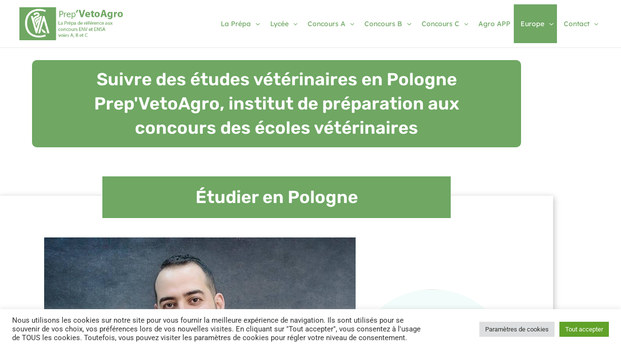

--- FILE ---
content_type: text/html; charset=UTF-8
request_url: https://prepa-concours-veto.fr/etudes-veterinaires-allemagne/etudes-veterinaires-pologne/
body_size: 65173
content:
<!DOCTYPE html>
<html lang="fr-FR" prefix="og: https://ogp.me/ns#">
<head>
<meta charset="UTF-8">
<meta name="viewport" content="width=device-width, initial-scale=1">
	<link rel="profile" href="https://gmpg.org/xfn/11"> 
	
<!-- Optimisation des moteurs de recherche par Rank Math - https://rankmath.com/ -->
<title>Prépa N°1 - Suivre des études vétérinaires en Pologne</title>
<meta name="description" content="Suivre des études vétérinaires en Pologne - Préparation aux concours des écoles vétérinaires et agronome depuis 1982."/>
<meta name="robots" content="follow, index, max-snippet:-1, max-video-preview:-1, max-image-preview:large"/>
<link rel="canonical" href="https://prepa-concours-veto.fr/etudes-veterinaires-allemagne/etudes-veterinaires-pologne/" />
<meta property="og:locale" content="fr_FR" />
<meta property="og:type" content="article" />
<meta property="og:title" content="Prépa N°1 - Suivre des études vétérinaires en Pologne" />
<meta property="og:description" content="Suivre des études vétérinaires en Pologne - Préparation aux concours des écoles vétérinaires et agronome depuis 1982." />
<meta property="og:url" content="https://prepa-concours-veto.fr/etudes-veterinaires-allemagne/etudes-veterinaires-pologne/" />
<meta property="og:site_name" content="Cap&#039;VetoAgro" />
<meta property="og:updated_time" content="2024-06-28T11:35:02+02:00" />
<meta property="og:image" content="https://prepa-concours-veto.fr/wp-content/uploads/2022/12/pexels-bilal-izaddin-10559203.jpg" />
<meta property="og:image:secure_url" content="https://prepa-concours-veto.fr/wp-content/uploads/2022/12/pexels-bilal-izaddin-10559203.jpg" />
<meta property="og:image:width" content="800" />
<meta property="og:image:height" content="640" />
<meta property="og:image:alt" content="La Prépa concours ENV véto et concours ENSA agro par le concours C" />
<meta property="og:image:type" content="image/jpeg" />
<meta property="article:published_time" content="2022-12-15T10:40:43+01:00" />
<meta property="article:modified_time" content="2024-06-28T11:35:02+02:00" />
<meta name="twitter:card" content="summary_large_image" />
<meta name="twitter:title" content="Prépa N°1 - Suivre des études vétérinaires en Pologne" />
<meta name="twitter:description" content="Suivre des études vétérinaires en Pologne - Préparation aux concours des écoles vétérinaires et agronome depuis 1982." />
<meta name="twitter:image" content="https://prepa-concours-veto.fr/wp-content/uploads/2022/12/pexels-bilal-izaddin-10559203.jpg" />
<meta name="twitter:label1" content="Temps de lecture" />
<meta name="twitter:data1" content="1 minute" />
<script type="application/ld+json" class="rank-math-schema">{"@context":"https://schema.org","@graph":[{"@type":["Person","Organization"],"@id":"https://prepa-concours-veto.fr/#person","name":"Cap'VetoAgro","logo":{"@type":"ImageObject","@id":"https://prepa-concours-veto.fr/#logo","url":"https://prepa-concours-veto.fr/wp-content/uploads/2023/01/CapVetoAgro-icon.png","contentUrl":"https://prepa-concours-veto.fr/wp-content/uploads/2023/01/CapVetoAgro-icon.png","caption":"Cap'VetoAgro","inLanguage":"fr-FR","width":"32","height":"32"},"image":{"@type":"ImageObject","@id":"https://prepa-concours-veto.fr/#logo","url":"https://prepa-concours-veto.fr/wp-content/uploads/2023/01/CapVetoAgro-icon.png","contentUrl":"https://prepa-concours-veto.fr/wp-content/uploads/2023/01/CapVetoAgro-icon.png","caption":"Cap'VetoAgro","inLanguage":"fr-FR","width":"32","height":"32"}},{"@type":"WebSite","@id":"https://prepa-concours-veto.fr/#website","url":"https://prepa-concours-veto.fr","name":"Cap'VetoAgro","publisher":{"@id":"https://prepa-concours-veto.fr/#person"},"inLanguage":"fr-FR"},{"@type":"ImageObject","@id":"https://prepa-concours-veto.fr/wp-content/uploads/2022/12/pexels-bilal-izaddin-10559203.jpg","url":"https://prepa-concours-veto.fr/wp-content/uploads/2022/12/pexels-bilal-izaddin-10559203.jpg","width":"200","height":"200","inLanguage":"fr-FR"},{"@type":"BreadcrumbList","@id":"https://prepa-concours-veto.fr/etudes-veterinaires-allemagne/etudes-veterinaires-pologne/#breadcrumb","itemListElement":[{"@type":"ListItem","position":"1","item":{"@id":"https://prepa-concours-esa.fr","name":"Home"}},{"@type":"ListItem","position":"2","item":{"@id":"https://prepa-concours-veto.fr/etudes-veterinaires-allemagne/","name":"\u00c9tudes V\u00e9t\u00e9rinaires en Allemagne"}},{"@type":"ListItem","position":"3","item":{"@id":"https://prepa-concours-veto.fr/etudes-veterinaires-allemagne/etudes-veterinaires-pologne/","name":"\u00c9tudes V\u00e9t\u00e9rinaires en Pologne"}}]},{"@type":"WebPage","@id":"https://prepa-concours-veto.fr/etudes-veterinaires-allemagne/etudes-veterinaires-pologne/#webpage","url":"https://prepa-concours-veto.fr/etudes-veterinaires-allemagne/etudes-veterinaires-pologne/","name":"Pr\u00e9pa N\u00b01 - Suivre des \u00e9tudes v\u00e9t\u00e9rinaires en Pologne","datePublished":"2022-12-15T10:40:43+01:00","dateModified":"2024-06-28T11:35:02+02:00","isPartOf":{"@id":"https://prepa-concours-veto.fr/#website"},"primaryImageOfPage":{"@id":"https://prepa-concours-veto.fr/wp-content/uploads/2022/12/pexels-bilal-izaddin-10559203.jpg"},"inLanguage":"fr-FR","breadcrumb":{"@id":"https://prepa-concours-veto.fr/etudes-veterinaires-allemagne/etudes-veterinaires-pologne/#breadcrumb"}},{"@type":"Person","@id":"https://prepa-concours-veto.fr/author/capitole/","name":"capitole","url":"https://prepa-concours-veto.fr/author/capitole/","image":{"@type":"ImageObject","@id":"https://secure.gravatar.com/avatar/06473aa61f80096d83e7318cf81942e59b0a0630e056d0939cf93ca1fa53b23f?s=96&amp;d=mm&amp;r=g","url":"https://secure.gravatar.com/avatar/06473aa61f80096d83e7318cf81942e59b0a0630e056d0939cf93ca1fa53b23f?s=96&amp;d=mm&amp;r=g","caption":"capitole","inLanguage":"fr-FR"},"sameAs":["https://capvetoagro.fr"]},{"@type":"Article","headline":"Pr\u00e9pa N\u00b01 - Suivre des \u00e9tudes v\u00e9t\u00e9rinaires en Pologne","keywords":"\u00e9tudes v\u00e9t\u00e9rinaires,Pologne,v\u00e9t\u00e9rinaire,Devenir v\u00e9t\u00e9rinaire,Pr\u00e9paration","datePublished":"2022-12-15T10:40:43+01:00","dateModified":"2024-06-28T11:35:02+02:00","author":{"@id":"https://prepa-concours-veto.fr/author/capitole/","name":"capitole"},"publisher":{"@id":"https://prepa-concours-veto.fr/#person"},"description":"Suivre des \u00e9tudes v\u00e9t\u00e9rinaires en Pologne - Pr\u00e9paration aux concours des \u00e9coles v\u00e9t\u00e9rinaires et agronome depuis 1982.","name":"Pr\u00e9pa N\u00b01 - Suivre des \u00e9tudes v\u00e9t\u00e9rinaires en Pologne","@id":"https://prepa-concours-veto.fr/etudes-veterinaires-allemagne/etudes-veterinaires-pologne/#richSnippet","isPartOf":{"@id":"https://prepa-concours-veto.fr/etudes-veterinaires-allemagne/etudes-veterinaires-pologne/#webpage"},"image":{"@id":"https://prepa-concours-veto.fr/wp-content/uploads/2022/12/pexels-bilal-izaddin-10559203.jpg"},"inLanguage":"fr-FR","mainEntityOfPage":{"@id":"https://prepa-concours-veto.fr/etudes-veterinaires-allemagne/etudes-veterinaires-pologne/#webpage"}}]}</script>
<!-- /Extension Rank Math WordPress SEO -->

<link rel='dns-prefetch' href='//www.googletagmanager.com' />
<link rel='dns-prefetch' href='//fonts.googleapis.com' />
<link rel="alternate" type="application/rss+xml" title="Prep&#039;VetoAgro &raquo; Flux" href="https://prepa-concours-veto.fr/feed/" />
<link rel="alternate" type="application/rss+xml" title="Prep&#039;VetoAgro &raquo; Flux des commentaires" href="https://prepa-concours-veto.fr/comments/feed/" />
<link rel="alternate" title="oEmbed (JSON)" type="application/json+oembed" href="https://prepa-concours-veto.fr/wp-json/oembed/1.0/embed?url=https%3A%2F%2Fprepa-concours-veto.fr%2Fetudes-veterinaires-allemagne%2Fetudes-veterinaires-pologne%2F" />
<link rel="alternate" title="oEmbed (XML)" type="text/xml+oembed" href="https://prepa-concours-veto.fr/wp-json/oembed/1.0/embed?url=https%3A%2F%2Fprepa-concours-veto.fr%2Fetudes-veterinaires-allemagne%2Fetudes-veterinaires-pologne%2F&#038;format=xml" />
<style id='wp-img-auto-sizes-contain-inline-css'>
img:is([sizes=auto i],[sizes^="auto," i]){contain-intrinsic-size:3000px 1500px}
/*# sourceURL=wp-img-auto-sizes-contain-inline-css */
</style>

<link rel='stylesheet' id='astra-theme-css-css' href='https://prepa-concours-veto.fr/wp-content/themes/astra/assets/css/minified/main.min.css?ver=4.12.1' media='all' />
<style id='astra-theme-css-inline-css'>
:root{--ast-post-nav-space:0;--ast-container-default-xlg-padding:3em;--ast-container-default-lg-padding:3em;--ast-container-default-slg-padding:2em;--ast-container-default-md-padding:3em;--ast-container-default-sm-padding:3em;--ast-container-default-xs-padding:2.4em;--ast-container-default-xxs-padding:1.8em;--ast-code-block-background:#EEEEEE;--ast-comment-inputs-background:#FAFAFA;--ast-normal-container-width:1200px;--ast-narrow-container-width:750px;--ast-blog-title-font-weight:normal;--ast-blog-meta-weight:inherit;--ast-global-color-primary:var(--ast-global-color-5);--ast-global-color-secondary:var(--ast-global-color-4);--ast-global-color-alternate-background:var(--ast-global-color-7);--ast-global-color-subtle-background:var(--ast-global-color-6);--ast-bg-style-guide:var( --ast-global-color-secondary,--ast-global-color-5 );--ast-shadow-style-guide:0px 0px 4px 0 #00000057;--ast-global-dark-bg-style:#fff;--ast-global-dark-lfs:#fbfbfb;--ast-widget-bg-color:#fafafa;--ast-wc-container-head-bg-color:#fbfbfb;--ast-title-layout-bg:#eeeeee;--ast-search-border-color:#e7e7e7;--ast-lifter-hover-bg:#e6e6e6;--ast-gallery-block-color:#000;--srfm-color-input-label:var(--ast-global-color-2);}html{font-size:93.75%;}a{color:var(--ast-global-color-0);}a:hover,a:focus{color:var(--ast-global-color-1);}body,button,input,select,textarea,.ast-button,.ast-custom-button{font-family:-apple-system,BlinkMacSystemFont,Segoe UI,Roboto,Oxygen-Sans,Ubuntu,Cantarell,Helvetica Neue,sans-serif;font-weight:inherit;font-size:15px;font-size:1rem;line-height:var(--ast-body-line-height,1.65em);}blockquote{color:var(--ast-global-color-3);}h1,h2,h3,h4,h5,h6,.entry-content :where(h1,h2,h3,h4,h5,h6),.site-title,.site-title a{font-weight:600;}.ast-site-identity .site-title a{color:var(--ast-global-color-2);}.site-title{font-size:35px;font-size:2.3333333333333rem;display:none;}header .custom-logo-link img{max-width:220px;width:220px;}.astra-logo-svg{width:220px;}.site-header .site-description{font-size:15px;font-size:1rem;display:none;}.entry-title{font-size:26px;font-size:1.7333333333333rem;}.archive .ast-article-post .ast-article-inner,.blog .ast-article-post .ast-article-inner,.archive .ast-article-post .ast-article-inner:hover,.blog .ast-article-post .ast-article-inner:hover{overflow:hidden;}h1,.entry-content :where(h1){font-size:40px;font-size:2.6666666666667rem;font-weight:600;line-height:1.4em;}h2,.entry-content :where(h2){font-size:32px;font-size:2.1333333333333rem;font-weight:600;line-height:1.3em;}h3,.entry-content :where(h3){font-size:26px;font-size:1.7333333333333rem;font-weight:600;line-height:1.3em;}h4,.entry-content :where(h4){font-size:24px;font-size:1.6rem;line-height:1.2em;font-weight:600;}h5,.entry-content :where(h5){font-size:20px;font-size:1.3333333333333rem;line-height:1.2em;font-weight:600;}h6,.entry-content :where(h6){font-size:16px;font-size:1.0666666666667rem;line-height:1.25em;font-weight:600;}::selection{background-color:var(--ast-global-color-0);color:#ffffff;}body,h1,h2,h3,h4,h5,h6,.entry-title a,.entry-content :where(h1,h2,h3,h4,h5,h6){color:var(--ast-global-color-3);}.tagcloud a:hover,.tagcloud a:focus,.tagcloud a.current-item{color:#ffffff;border-color:var(--ast-global-color-0);background-color:var(--ast-global-color-0);}input:focus,input[type="text"]:focus,input[type="email"]:focus,input[type="url"]:focus,input[type="password"]:focus,input[type="reset"]:focus,input[type="search"]:focus,textarea:focus{border-color:var(--ast-global-color-0);}input[type="radio"]:checked,input[type=reset],input[type="checkbox"]:checked,input[type="checkbox"]:hover:checked,input[type="checkbox"]:focus:checked,input[type=range]::-webkit-slider-thumb{border-color:var(--ast-global-color-0);background-color:var(--ast-global-color-0);box-shadow:none;}.site-footer a:hover + .post-count,.site-footer a:focus + .post-count{background:var(--ast-global-color-0);border-color:var(--ast-global-color-0);}.single .nav-links .nav-previous,.single .nav-links .nav-next{color:var(--ast-global-color-0);}.entry-meta,.entry-meta *{line-height:1.45;color:var(--ast-global-color-0);}.entry-meta a:not(.ast-button):hover,.entry-meta a:not(.ast-button):hover *,.entry-meta a:not(.ast-button):focus,.entry-meta a:not(.ast-button):focus *,.page-links > .page-link,.page-links .page-link:hover,.post-navigation a:hover{color:var(--ast-global-color-1);}#cat option,.secondary .calendar_wrap thead a,.secondary .calendar_wrap thead a:visited{color:var(--ast-global-color-0);}.secondary .calendar_wrap #today,.ast-progress-val span{background:var(--ast-global-color-0);}.secondary a:hover + .post-count,.secondary a:focus + .post-count{background:var(--ast-global-color-0);border-color:var(--ast-global-color-0);}.calendar_wrap #today > a{color:#ffffff;}.page-links .page-link,.single .post-navigation a{color:var(--ast-global-color-0);}.ast-search-menu-icon .search-form button.search-submit{padding:0 4px;}.ast-search-menu-icon form.search-form{padding-right:0;}.ast-search-menu-icon.slide-search input.search-field{width:0;}.ast-header-search .ast-search-menu-icon.ast-dropdown-active .search-form,.ast-header-search .ast-search-menu-icon.ast-dropdown-active .search-field:focus{transition:all 0.2s;}.search-form input.search-field:focus{outline:none;}.ast-archive-title{color:var(--ast-global-color-2);}.widget-title,.widget .wp-block-heading{font-size:21px;font-size:1.4rem;color:var(--ast-global-color-2);}.ast-single-post .entry-content a,.ast-comment-content a:not(.ast-comment-edit-reply-wrap a){text-decoration:underline;}.ast-single-post .wp-block-button .wp-block-button__link,.ast-single-post .elementor-widget-button .elementor-button,.ast-single-post .entry-content .uagb-tab a,.ast-single-post .entry-content .uagb-ifb-cta a,.ast-single-post .entry-content .wp-block-uagb-buttons a,.ast-single-post .entry-content .uabb-module-content a,.ast-single-post .entry-content .uagb-post-grid a,.ast-single-post .entry-content .uagb-timeline a,.ast-single-post .entry-content .uagb-toc__wrap a,.ast-single-post .entry-content .uagb-taxomony-box a,.entry-content .wp-block-latest-posts > li > a,.ast-single-post .entry-content .wp-block-file__button,a.ast-post-filter-single,.ast-single-post .wp-block-buttons .wp-block-button.is-style-outline .wp-block-button__link,.ast-single-post .ast-comment-content .comment-reply-link,.ast-single-post .ast-comment-content .comment-edit-link{text-decoration:none;}.ast-search-menu-icon.slide-search a:focus-visible:focus-visible,.astra-search-icon:focus-visible,#close:focus-visible,a:focus-visible,.ast-menu-toggle:focus-visible,.site .skip-link:focus-visible,.wp-block-loginout input:focus-visible,.wp-block-search.wp-block-search__button-inside .wp-block-search__inside-wrapper,.ast-header-navigation-arrow:focus-visible,.ast-orders-table__row .ast-orders-table__cell:focus-visible,a#ast-apply-coupon:focus-visible,#ast-apply-coupon:focus-visible,#close:focus-visible,.button.search-submit:focus-visible,#search_submit:focus,.normal-search:focus-visible,.ast-header-account-wrap:focus-visible,.astra-cart-drawer-close:focus,.ast-single-variation:focus,.ast-button:focus,.ast-builder-button-wrap:has(.ast-custom-button-link:focus),.ast-builder-button-wrap .ast-custom-button-link:focus{outline-style:dotted;outline-color:inherit;outline-width:thin;}input:focus,input[type="text"]:focus,input[type="email"]:focus,input[type="url"]:focus,input[type="password"]:focus,input[type="reset"]:focus,input[type="search"]:focus,input[type="number"]:focus,textarea:focus,.wp-block-search__input:focus,[data-section="section-header-mobile-trigger"] .ast-button-wrap .ast-mobile-menu-trigger-minimal:focus,.ast-mobile-popup-drawer.active .menu-toggle-close:focus,#ast-scroll-top:focus,#coupon_code:focus,#ast-coupon-code:focus{border-style:dotted;border-color:inherit;border-width:thin;}input{outline:none;}.ast-logo-title-inline .site-logo-img{padding-right:1em;}.site-logo-img img{ transition:all 0.2s linear;}body .ast-oembed-container *{position:absolute;top:0;width:100%;height:100%;left:0;}body .wp-block-embed-pocket-casts .ast-oembed-container *{position:unset;}.ast-single-post-featured-section + article {margin-top: 2em;}.site-content .ast-single-post-featured-section img {width: 100%;overflow: hidden;object-fit: cover;}.site > .ast-single-related-posts-container {margin-top: 0;}@media (min-width: 922px) {.ast-desktop .ast-container--narrow {max-width: var(--ast-narrow-container-width);margin: 0 auto;}}.ast-page-builder-template .hentry {margin: 0;}.ast-page-builder-template .site-content > .ast-container {max-width: 100%;padding: 0;}.ast-page-builder-template .site .site-content #primary {padding: 0;margin: 0;}.ast-page-builder-template .no-results {text-align: center;margin: 4em auto;}.ast-page-builder-template .ast-pagination {padding: 2em;}.ast-page-builder-template .entry-header.ast-no-title.ast-no-thumbnail {margin-top: 0;}.ast-page-builder-template .entry-header.ast-header-without-markup {margin-top: 0;margin-bottom: 0;}.ast-page-builder-template .entry-header.ast-no-title.ast-no-meta {margin-bottom: 0;}.ast-page-builder-template.single .post-navigation {padding-bottom: 2em;}.ast-page-builder-template.single-post .site-content > .ast-container {max-width: 100%;}.ast-page-builder-template .entry-header {margin-top: 2em;margin-left: auto;margin-right: auto;}.ast-page-builder-template .ast-archive-description {margin: 2em auto 0;padding-left: 20px;padding-right: 20px;}.ast-page-builder-template .ast-row {margin-left: 0;margin-right: 0;}.single.ast-page-builder-template .entry-header + .entry-content,.single.ast-page-builder-template .ast-single-entry-banner + .site-content article .entry-content {margin-bottom: 2em;}@media(min-width: 921px) {.ast-page-builder-template.archive.ast-right-sidebar .ast-row article,.ast-page-builder-template.archive.ast-left-sidebar .ast-row article {padding-left: 0;padding-right: 0;}}@media (max-width:921.9px){#ast-desktop-header{display:none;}}@media (min-width:922px){#ast-mobile-header{display:none;}}.wp-block-buttons.aligncenter{justify-content:center;}@media (max-width:921px){.ast-theme-transparent-header #primary,.ast-theme-transparent-header #secondary{padding:0;}}@media (max-width:921px){.ast-plain-container.ast-no-sidebar #primary{padding:0;}}.ast-plain-container.ast-no-sidebar #primary{margin-top:0;margin-bottom:0;}.wp-block-button.is-style-outline .wp-block-button__link{border-color:var(--ast-global-color-0);}div.wp-block-button.is-style-outline > .wp-block-button__link:not(.has-text-color),div.wp-block-button.wp-block-button__link.is-style-outline:not(.has-text-color){color:var(--ast-global-color-0);}.wp-block-button.is-style-outline .wp-block-button__link:hover,.wp-block-buttons .wp-block-button.is-style-outline .wp-block-button__link:focus,.wp-block-buttons .wp-block-button.is-style-outline > .wp-block-button__link:not(.has-text-color):hover,.wp-block-buttons .wp-block-button.wp-block-button__link.is-style-outline:not(.has-text-color):hover{color:#ffffff;background-color:var(--ast-global-color-1);border-color:var(--ast-global-color-1);}.post-page-numbers.current .page-link,.ast-pagination .page-numbers.current{color:#ffffff;border-color:var(--ast-global-color-0);background-color:var(--ast-global-color-0);}.wp-block-button.is-style-outline .wp-block-button__link.wp-element-button,.ast-outline-button{border-color:var(--ast-global-color-0);font-family:inherit;font-weight:inherit;line-height:1em;}.wp-block-buttons .wp-block-button.is-style-outline > .wp-block-button__link:not(.has-text-color),.wp-block-buttons .wp-block-button.wp-block-button__link.is-style-outline:not(.has-text-color),.ast-outline-button{color:var(--ast-global-color-0);}.wp-block-button.is-style-outline .wp-block-button__link:hover,.wp-block-buttons .wp-block-button.is-style-outline .wp-block-button__link:focus,.wp-block-buttons .wp-block-button.is-style-outline > .wp-block-button__link:not(.has-text-color):hover,.wp-block-buttons .wp-block-button.wp-block-button__link.is-style-outline:not(.has-text-color):hover,.ast-outline-button:hover,.ast-outline-button:focus,.wp-block-uagb-buttons-child .uagb-buttons-repeater.ast-outline-button:hover,.wp-block-uagb-buttons-child .uagb-buttons-repeater.ast-outline-button:focus{color:#ffffff;background-color:var(--ast-global-color-1);border-color:var(--ast-global-color-1);}.wp-block-button .wp-block-button__link.wp-element-button.is-style-outline:not(.has-background),.wp-block-button.is-style-outline>.wp-block-button__link.wp-element-button:not(.has-background),.ast-outline-button{background-color:transparent;}.entry-content[data-ast-blocks-layout] > figure{margin-bottom:1em;}h1.widget-title{font-weight:600;}h2.widget-title{font-weight:600;}h3.widget-title{font-weight:600;}.elementor-widget-container .elementor-loop-container .e-loop-item[data-elementor-type="loop-item"]{width:100%;}#page{display:flex;flex-direction:column;min-height:100vh;}.ast-404-layout-1 h1.page-title{color:var(--ast-global-color-2);}.single .post-navigation a{line-height:1em;height:inherit;}.error-404 .page-sub-title{font-size:1.5rem;font-weight:inherit;}.search .site-content .content-area .search-form{margin-bottom:0;}#page .site-content{flex-grow:1;}.widget{margin-bottom:1.25em;}#secondary li{line-height:1.5em;}#secondary .wp-block-group h2{margin-bottom:0.7em;}#secondary h2{font-size:1.7rem;}.ast-separate-container .ast-article-post,.ast-separate-container .ast-article-single,.ast-separate-container .comment-respond{padding:3em;}.ast-separate-container .ast-article-single .ast-article-single{padding:0;}.ast-article-single .wp-block-post-template-is-layout-grid{padding-left:0;}.ast-separate-container .comments-title,.ast-narrow-container .comments-title{padding:1.5em 2em;}.ast-page-builder-template .comment-form-textarea,.ast-comment-formwrap .ast-grid-common-col{padding:0;}.ast-comment-formwrap{padding:0;display:inline-flex;column-gap:20px;width:100%;margin-left:0;margin-right:0;}.comments-area textarea#comment:focus,.comments-area textarea#comment:active,.comments-area .ast-comment-formwrap input[type="text"]:focus,.comments-area .ast-comment-formwrap input[type="text"]:active {box-shadow:none;outline:none;}.archive.ast-page-builder-template .entry-header{margin-top:2em;}.ast-page-builder-template .ast-comment-formwrap{width:100%;}.entry-title{margin-bottom:0.5em;}.ast-archive-description p{font-size:inherit;font-weight:inherit;line-height:inherit;}.ast-separate-container .ast-comment-list li.depth-1,.hentry{margin-bottom:2em;}@media (min-width:921px){.ast-left-sidebar.ast-page-builder-template #secondary,.archive.ast-right-sidebar.ast-page-builder-template .site-main{padding-left:20px;padding-right:20px;}}@media (max-width:544px){.ast-comment-formwrap.ast-row{column-gap:10px;display:inline-block;}#ast-commentform .ast-grid-common-col{position:relative;width:100%;}}@media (min-width:1201px){.ast-separate-container .ast-article-post,.ast-separate-container .ast-article-single,.ast-separate-container .ast-author-box,.ast-separate-container .ast-404-layout-1,.ast-separate-container .no-results{padding:3em;}}@media (max-width:921px){.ast-left-sidebar #content > .ast-container{display:flex;flex-direction:column-reverse;width:100%;}}@media (min-width:922px){.ast-separate-container.ast-right-sidebar #primary,.ast-separate-container.ast-left-sidebar #primary{border:0;}.search-no-results.ast-separate-container #primary{margin-bottom:4em;}}.wp-block-button .wp-block-button__link{color:#ffffff;}.wp-block-button .wp-block-button__link:hover,.wp-block-button .wp-block-button__link:focus{color:#ffffff;background-color:var(--ast-global-color-1);border-color:var(--ast-global-color-1);}.elementor-widget-heading h1.elementor-heading-title{line-height:1.4em;}.elementor-widget-heading h2.elementor-heading-title{line-height:1.3em;}.elementor-widget-heading h3.elementor-heading-title{line-height:1.3em;}.elementor-widget-heading h4.elementor-heading-title{line-height:1.2em;}.elementor-widget-heading h5.elementor-heading-title{line-height:1.2em;}.elementor-widget-heading h6.elementor-heading-title{line-height:1.25em;}.wp-block-button .wp-block-button__link,.wp-block-search .wp-block-search__button,body .wp-block-file .wp-block-file__button{border-color:var(--ast-global-color-0);background-color:var(--ast-global-color-0);color:#ffffff;font-family:inherit;font-weight:inherit;line-height:1em;padding-top:15px;padding-right:30px;padding-bottom:15px;padding-left:30px;}@media (max-width:921px){.wp-block-button .wp-block-button__link,.wp-block-search .wp-block-search__button,body .wp-block-file .wp-block-file__button{padding-top:14px;padding-right:28px;padding-bottom:14px;padding-left:28px;}}@media (max-width:544px){.wp-block-button .wp-block-button__link,.wp-block-search .wp-block-search__button,body .wp-block-file .wp-block-file__button{padding-top:12px;padding-right:24px;padding-bottom:12px;padding-left:24px;}}.menu-toggle,button,.ast-button,.ast-custom-button,.button,input#submit,input[type="button"],input[type="submit"],input[type="reset"],form[CLASS*="wp-block-search__"].wp-block-search .wp-block-search__inside-wrapper .wp-block-search__button,body .wp-block-file .wp-block-file__button,.search .search-submit{border-style:solid;border-top-width:0;border-right-width:0;border-left-width:0;border-bottom-width:0;color:#ffffff;border-color:var(--ast-global-color-0);background-color:var(--ast-global-color-0);padding-top:15px;padding-right:30px;padding-bottom:15px;padding-left:30px;font-family:inherit;font-weight:inherit;line-height:1em;}button:focus,.menu-toggle:hover,button:hover,.ast-button:hover,.ast-custom-button:hover .button:hover,.ast-custom-button:hover ,input[type=reset]:hover,input[type=reset]:focus,input#submit:hover,input#submit:focus,input[type="button"]:hover,input[type="button"]:focus,input[type="submit"]:hover,input[type="submit"]:focus,form[CLASS*="wp-block-search__"].wp-block-search .wp-block-search__inside-wrapper .wp-block-search__button:hover,form[CLASS*="wp-block-search__"].wp-block-search .wp-block-search__inside-wrapper .wp-block-search__button:focus,body .wp-block-file .wp-block-file__button:hover,body .wp-block-file .wp-block-file__button:focus{color:#ffffff;background-color:var(--ast-global-color-1);border-color:var(--ast-global-color-1);}form[CLASS*="wp-block-search__"].wp-block-search .wp-block-search__inside-wrapper .wp-block-search__button.has-icon{padding-top:calc(15px - 3px);padding-right:calc(30px - 3px);padding-bottom:calc(15px - 3px);padding-left:calc(30px - 3px);}@media (max-width:921px){.menu-toggle,button,.ast-button,.ast-custom-button,.button,input#submit,input[type="button"],input[type="submit"],input[type="reset"],form[CLASS*="wp-block-search__"].wp-block-search .wp-block-search__inside-wrapper .wp-block-search__button,body .wp-block-file .wp-block-file__button,.search .search-submit{padding-top:14px;padding-right:28px;padding-bottom:14px;padding-left:28px;}}@media (max-width:544px){.menu-toggle,button,.ast-button,.ast-custom-button,.button,input#submit,input[type="button"],input[type="submit"],input[type="reset"],form[CLASS*="wp-block-search__"].wp-block-search .wp-block-search__inside-wrapper .wp-block-search__button,body .wp-block-file .wp-block-file__button,.search .search-submit{padding-top:12px;padding-right:24px;padding-bottom:12px;padding-left:24px;}}@media (max-width:921px){.ast-mobile-header-stack .main-header-bar .ast-search-menu-icon{display:inline-block;}.ast-header-break-point.ast-header-custom-item-outside .ast-mobile-header-stack .main-header-bar .ast-search-icon{margin:0;}.ast-comment-avatar-wrap img{max-width:2.5em;}.ast-comment-meta{padding:0 1.8888em 1.3333em;}.ast-separate-container .ast-comment-list li.depth-1{padding:1.5em 2.14em;}.ast-separate-container .comment-respond{padding:2em 2.14em;}}@media (min-width:544px){.ast-container{max-width:100%;}}@media (max-width:544px){.ast-separate-container .ast-article-post,.ast-separate-container .ast-article-single,.ast-separate-container .comments-title,.ast-separate-container .ast-archive-description{padding:1.5em 1em;}.ast-separate-container #content .ast-container{padding-left:0.54em;padding-right:0.54em;}.ast-separate-container .ast-comment-list .bypostauthor{padding:.5em;}.ast-search-menu-icon.ast-dropdown-active .search-field{width:170px;}} #ast-mobile-header .ast-site-header-cart-li a{pointer-events:none;}.ast-separate-container{background-color:var(--ast-global-color-4);}@media (max-width:921px){.site-title{display:none;}.site-header .site-description{display:none;}h1,.entry-content :where(h1){font-size:30px;}h2,.entry-content :where(h2){font-size:25px;}h3,.entry-content :where(h3){font-size:20px;}.astra-logo-svg{width:150px;}header .custom-logo-link img,.ast-header-break-point .site-logo-img .custom-mobile-logo-link img{max-width:150px;width:150px;}}@media (max-width:544px){.site-title{display:none;}.site-header .site-description{display:none;}h1,.entry-content :where(h1){font-size:30px;}h2,.entry-content :where(h2){font-size:25px;}h3,.entry-content :where(h3){font-size:20px;}header .custom-logo-link img,.ast-header-break-point .site-branding img,.ast-header-break-point .custom-logo-link img{max-width:170px;width:170px;}.astra-logo-svg{width:170px;}.ast-header-break-point .site-logo-img .custom-mobile-logo-link img{max-width:170px;}}@media (max-width:921px){html{font-size:85.5%;}}@media (max-width:544px){html{font-size:85.5%;}}@media (min-width:922px){.ast-container{max-width:1240px;}}@media (min-width:922px){.site-content .ast-container{display:flex;}}@media (max-width:921px){.site-content .ast-container{flex-direction:column;}}@media (min-width:922px){.main-header-menu .sub-menu .menu-item.ast-left-align-sub-menu:hover > .sub-menu,.main-header-menu .sub-menu .menu-item.ast-left-align-sub-menu.focus > .sub-menu{margin-left:-0px;}}.site .comments-area{padding-bottom:3em;}.wp-block-file {display: flex;align-items: center;flex-wrap: wrap;justify-content: space-between;}.wp-block-pullquote {border: none;}.wp-block-pullquote blockquote::before {content: "\201D";font-family: "Helvetica",sans-serif;display: flex;transform: rotate( 180deg );font-size: 6rem;font-style: normal;line-height: 1;font-weight: bold;align-items: center;justify-content: center;}.has-text-align-right > blockquote::before {justify-content: flex-start;}.has-text-align-left > blockquote::before {justify-content: flex-end;}figure.wp-block-pullquote.is-style-solid-color blockquote {max-width: 100%;text-align: inherit;}:root {--wp--custom--ast-default-block-top-padding: 3em;--wp--custom--ast-default-block-right-padding: 3em;--wp--custom--ast-default-block-bottom-padding: 3em;--wp--custom--ast-default-block-left-padding: 3em;--wp--custom--ast-container-width: 1200px;--wp--custom--ast-content-width-size: 1200px;--wp--custom--ast-wide-width-size: calc(1200px + var(--wp--custom--ast-default-block-left-padding) + var(--wp--custom--ast-default-block-right-padding));}.ast-narrow-container {--wp--custom--ast-content-width-size: 750px;--wp--custom--ast-wide-width-size: 750px;}@media(max-width: 921px) {:root {--wp--custom--ast-default-block-top-padding: 3em;--wp--custom--ast-default-block-right-padding: 2em;--wp--custom--ast-default-block-bottom-padding: 3em;--wp--custom--ast-default-block-left-padding: 2em;}}@media(max-width: 544px) {:root {--wp--custom--ast-default-block-top-padding: 3em;--wp--custom--ast-default-block-right-padding: 1.5em;--wp--custom--ast-default-block-bottom-padding: 3em;--wp--custom--ast-default-block-left-padding: 1.5em;}}.entry-content > .wp-block-group,.entry-content > .wp-block-cover,.entry-content > .wp-block-columns {padding-top: var(--wp--custom--ast-default-block-top-padding);padding-right: var(--wp--custom--ast-default-block-right-padding);padding-bottom: var(--wp--custom--ast-default-block-bottom-padding);padding-left: var(--wp--custom--ast-default-block-left-padding);}.ast-plain-container.ast-no-sidebar .entry-content > .alignfull,.ast-page-builder-template .ast-no-sidebar .entry-content > .alignfull {margin-left: calc( -50vw + 50%);margin-right: calc( -50vw + 50%);max-width: 100vw;width: 100vw;}.ast-plain-container.ast-no-sidebar .entry-content .alignfull .alignfull,.ast-page-builder-template.ast-no-sidebar .entry-content .alignfull .alignfull,.ast-plain-container.ast-no-sidebar .entry-content .alignfull .alignwide,.ast-page-builder-template.ast-no-sidebar .entry-content .alignfull .alignwide,.ast-plain-container.ast-no-sidebar .entry-content .alignwide .alignfull,.ast-page-builder-template.ast-no-sidebar .entry-content .alignwide .alignfull,.ast-plain-container.ast-no-sidebar .entry-content .alignwide .alignwide,.ast-page-builder-template.ast-no-sidebar .entry-content .alignwide .alignwide,.ast-plain-container.ast-no-sidebar .entry-content .wp-block-column .alignfull,.ast-page-builder-template.ast-no-sidebar .entry-content .wp-block-column .alignfull,.ast-plain-container.ast-no-sidebar .entry-content .wp-block-column .alignwide,.ast-page-builder-template.ast-no-sidebar .entry-content .wp-block-column .alignwide {margin-left: auto;margin-right: auto;width: 100%;}[data-ast-blocks-layout] .wp-block-separator:not(.is-style-dots) {height: 0;}[data-ast-blocks-layout] .wp-block-separator {margin: 20px auto;}[data-ast-blocks-layout] .wp-block-separator:not(.is-style-wide):not(.is-style-dots) {max-width: 100px;}[data-ast-blocks-layout] .wp-block-separator.has-background {padding: 0;}.entry-content[data-ast-blocks-layout] > * {max-width: var(--wp--custom--ast-content-width-size);margin-left: auto;margin-right: auto;}.entry-content[data-ast-blocks-layout] > .alignwide {max-width: var(--wp--custom--ast-wide-width-size);}.entry-content[data-ast-blocks-layout] .alignfull {max-width: none;}.entry-content .wp-block-columns {margin-bottom: 0;}blockquote {margin: 1.5em;border-color: rgba(0,0,0,0.05);}.wp-block-quote:not(.has-text-align-right):not(.has-text-align-center) {border-left: 5px solid rgba(0,0,0,0.05);}.has-text-align-right > blockquote,blockquote.has-text-align-right {border-right: 5px solid rgba(0,0,0,0.05);}.has-text-align-left > blockquote,blockquote.has-text-align-left {border-left: 5px solid rgba(0,0,0,0.05);}.wp-block-site-tagline,.wp-block-latest-posts .read-more {margin-top: 15px;}.wp-block-loginout p label {display: block;}.wp-block-loginout p:not(.login-remember):not(.login-submit) input {width: 100%;}.wp-block-loginout input:focus {border-color: transparent;}.wp-block-loginout input:focus {outline: thin dotted;}.entry-content .wp-block-media-text .wp-block-media-text__content {padding: 0 0 0 8%;}.entry-content .wp-block-media-text.has-media-on-the-right .wp-block-media-text__content {padding: 0 8% 0 0;}.entry-content .wp-block-media-text.has-background .wp-block-media-text__content {padding: 8%;}.entry-content .wp-block-cover:not([class*="background-color"]):not(.has-text-color.has-link-color) .wp-block-cover__inner-container,.entry-content .wp-block-cover:not([class*="background-color"]) .wp-block-cover-image-text,.entry-content .wp-block-cover:not([class*="background-color"]) .wp-block-cover-text,.entry-content .wp-block-cover-image:not([class*="background-color"]) .wp-block-cover__inner-container,.entry-content .wp-block-cover-image:not([class*="background-color"]) .wp-block-cover-image-text,.entry-content .wp-block-cover-image:not([class*="background-color"]) .wp-block-cover-text {color: var(--ast-global-color-primary,var(--ast-global-color-5));}.wp-block-loginout .login-remember input {width: 1.1rem;height: 1.1rem;margin: 0 5px 4px 0;vertical-align: middle;}.wp-block-latest-posts > li > *:first-child,.wp-block-latest-posts:not(.is-grid) > li:first-child {margin-top: 0;}.entry-content > .wp-block-buttons,.entry-content > .wp-block-uagb-buttons {margin-bottom: 1.5em;}.wp-block-search__inside-wrapper .wp-block-search__input {padding: 0 10px;color: var(--ast-global-color-3);background: var(--ast-global-color-primary,var(--ast-global-color-5));border-color: var(--ast-border-color);}.wp-block-latest-posts .read-more {margin-bottom: 1.5em;}.wp-block-search__no-button .wp-block-search__inside-wrapper .wp-block-search__input {padding-top: 5px;padding-bottom: 5px;}.wp-block-latest-posts .wp-block-latest-posts__post-date,.wp-block-latest-posts .wp-block-latest-posts__post-author {font-size: 1rem;}.wp-block-latest-posts > li > *,.wp-block-latest-posts:not(.is-grid) > li {margin-top: 12px;margin-bottom: 12px;}.ast-page-builder-template .entry-content[data-ast-blocks-layout] > .alignwide:where(:not(.uagb-is-root-container):not(.spectra-is-root-container)) > * {max-width: var(--wp--custom--ast-wide-width-size);}.ast-page-builder-template .entry-content[data-ast-blocks-layout] > .inherit-container-width > *,.ast-page-builder-template .entry-content[data-ast-blocks-layout] > *:not(.wp-block-group):where(:not(.uagb-is-root-container):not(.spectra-is-root-container)) > *,.entry-content[data-ast-blocks-layout] > .wp-block-cover .wp-block-cover__inner-container {max-width: var(--wp--custom--ast-content-width-size) ;margin-left: auto;margin-right: auto;}.ast-page-builder-template .entry-content[data-ast-blocks-layout] > *,.ast-page-builder-template .entry-content[data-ast-blocks-layout] > .alignfull:where(:not(.wp-block-group):not(.uagb-is-root-container):not(.spectra-is-root-container)) > * {max-width: none;}.entry-content[data-ast-blocks-layout] .wp-block-cover:not(.alignleft):not(.alignright) {width: auto;}@media(max-width: 1200px) {.ast-separate-container .entry-content > .alignfull,.ast-separate-container .entry-content[data-ast-blocks-layout] > .alignwide,.ast-plain-container .entry-content[data-ast-blocks-layout] > .alignwide,.ast-plain-container .entry-content .alignfull {margin-left: calc(-1 * min(var(--ast-container-default-xlg-padding),20px)) ;margin-right: calc(-1 * min(var(--ast-container-default-xlg-padding),20px));}}@media(min-width: 1201px) {.ast-separate-container .entry-content > .alignfull {margin-left: calc(-1 * var(--ast-container-default-xlg-padding) );margin-right: calc(-1 * var(--ast-container-default-xlg-padding) );}.ast-separate-container .entry-content[data-ast-blocks-layout] > .alignwide,.ast-plain-container .entry-content[data-ast-blocks-layout] > .alignwide {margin-left: calc(-1 * var(--wp--custom--ast-default-block-left-padding) );margin-right: calc(-1 * var(--wp--custom--ast-default-block-right-padding) );}}@media(min-width: 921px) {.ast-separate-container .entry-content .wp-block-group.alignwide:not(.inherit-container-width) > :where(:not(.alignleft):not(.alignright)),.ast-plain-container .entry-content .wp-block-group.alignwide:not(.inherit-container-width) > :where(:not(.alignleft):not(.alignright)) {max-width: calc( var(--wp--custom--ast-content-width-size) + 80px );}.ast-plain-container.ast-right-sidebar .entry-content[data-ast-blocks-layout] .alignfull,.ast-plain-container.ast-left-sidebar .entry-content[data-ast-blocks-layout] .alignfull {margin-left: -60px;margin-right: -60px;}}@media(min-width: 544px) {.entry-content > .alignleft {margin-right: 20px;}.entry-content > .alignright {margin-left: 20px;}}@media (max-width:544px){.wp-block-columns .wp-block-column:not(:last-child){margin-bottom:20px;}.wp-block-latest-posts{margin:0;}}@media( max-width: 600px ) {.entry-content .wp-block-media-text .wp-block-media-text__content,.entry-content .wp-block-media-text.has-media-on-the-right .wp-block-media-text__content {padding: 8% 0 0;}.entry-content .wp-block-media-text.has-background .wp-block-media-text__content {padding: 8%;}}.ast-narrow-container .site-content .wp-block-uagb-image--align-full .wp-block-uagb-image__figure {max-width: 100%;margin-left: auto;margin-right: auto;}:root .has-ast-global-color-0-color{color:var(--ast-global-color-0);}:root .has-ast-global-color-0-background-color{background-color:var(--ast-global-color-0);}:root .wp-block-button .has-ast-global-color-0-color{color:var(--ast-global-color-0);}:root .wp-block-button .has-ast-global-color-0-background-color{background-color:var(--ast-global-color-0);}:root .has-ast-global-color-1-color{color:var(--ast-global-color-1);}:root .has-ast-global-color-1-background-color{background-color:var(--ast-global-color-1);}:root .wp-block-button .has-ast-global-color-1-color{color:var(--ast-global-color-1);}:root .wp-block-button .has-ast-global-color-1-background-color{background-color:var(--ast-global-color-1);}:root .has-ast-global-color-2-color{color:var(--ast-global-color-2);}:root .has-ast-global-color-2-background-color{background-color:var(--ast-global-color-2);}:root .wp-block-button .has-ast-global-color-2-color{color:var(--ast-global-color-2);}:root .wp-block-button .has-ast-global-color-2-background-color{background-color:var(--ast-global-color-2);}:root .has-ast-global-color-3-color{color:var(--ast-global-color-3);}:root .has-ast-global-color-3-background-color{background-color:var(--ast-global-color-3);}:root .wp-block-button .has-ast-global-color-3-color{color:var(--ast-global-color-3);}:root .wp-block-button .has-ast-global-color-3-background-color{background-color:var(--ast-global-color-3);}:root .has-ast-global-color-4-color{color:var(--ast-global-color-4);}:root .has-ast-global-color-4-background-color{background-color:var(--ast-global-color-4);}:root .wp-block-button .has-ast-global-color-4-color{color:var(--ast-global-color-4);}:root .wp-block-button .has-ast-global-color-4-background-color{background-color:var(--ast-global-color-4);}:root .has-ast-global-color-5-color{color:var(--ast-global-color-5);}:root .has-ast-global-color-5-background-color{background-color:var(--ast-global-color-5);}:root .wp-block-button .has-ast-global-color-5-color{color:var(--ast-global-color-5);}:root .wp-block-button .has-ast-global-color-5-background-color{background-color:var(--ast-global-color-5);}:root .has-ast-global-color-6-color{color:var(--ast-global-color-6);}:root .has-ast-global-color-6-background-color{background-color:var(--ast-global-color-6);}:root .wp-block-button .has-ast-global-color-6-color{color:var(--ast-global-color-6);}:root .wp-block-button .has-ast-global-color-6-background-color{background-color:var(--ast-global-color-6);}:root .has-ast-global-color-7-color{color:var(--ast-global-color-7);}:root .has-ast-global-color-7-background-color{background-color:var(--ast-global-color-7);}:root .wp-block-button .has-ast-global-color-7-color{color:var(--ast-global-color-7);}:root .wp-block-button .has-ast-global-color-7-background-color{background-color:var(--ast-global-color-7);}:root .has-ast-global-color-8-color{color:var(--ast-global-color-8);}:root .has-ast-global-color-8-background-color{background-color:var(--ast-global-color-8);}:root .wp-block-button .has-ast-global-color-8-color{color:var(--ast-global-color-8);}:root .wp-block-button .has-ast-global-color-8-background-color{background-color:var(--ast-global-color-8);}:root{--ast-global-color-0:#0170B9;--ast-global-color-1:#3a3a3a;--ast-global-color-2:#3a3a3a;--ast-global-color-3:#4B4F58;--ast-global-color-4:#F5F5F5;--ast-global-color-5:#FFFFFF;--ast-global-color-6:#E5E5E5;--ast-global-color-7:#424242;--ast-global-color-8:#000000;}:root {--ast-border-color : var(--ast-global-color-6);}.ast-single-entry-banner {-js-display: flex;display: flex;flex-direction: column;justify-content: center;text-align: center;position: relative;background: var(--ast-title-layout-bg);}.ast-single-entry-banner[data-banner-layout="layout-1"] {max-width: 1200px;background: inherit;padding: 20px 0;}.ast-single-entry-banner[data-banner-width-type="custom"] {margin: 0 auto;width: 100%;}.ast-single-entry-banner + .site-content .entry-header {margin-bottom: 0;}.site .ast-author-avatar {--ast-author-avatar-size: ;}a.ast-underline-text {text-decoration: underline;}.ast-container > .ast-terms-link {position: relative;display: block;}a.ast-button.ast-badge-tax {padding: 4px 8px;border-radius: 3px;font-size: inherit;}header.entry-header{text-align:left;}header.entry-header > *:not(:last-child){margin-bottom:10px;}@media (max-width:921px){header.entry-header{text-align:left;}}@media (max-width:544px){header.entry-header{text-align:left;}}.ast-archive-entry-banner {-js-display: flex;display: flex;flex-direction: column;justify-content: center;text-align: center;position: relative;background: var(--ast-title-layout-bg);}.ast-archive-entry-banner[data-banner-width-type="custom"] {margin: 0 auto;width: 100%;}.ast-archive-entry-banner[data-banner-layout="layout-1"] {background: inherit;padding: 20px 0;text-align: left;}body.archive .ast-archive-description{max-width:1200px;width:100%;text-align:left;padding-top:3em;padding-right:3em;padding-bottom:3em;padding-left:3em;}body.archive .ast-archive-description .ast-archive-title,body.archive .ast-archive-description .ast-archive-title *{font-size:40px;font-size:2.6666666666667rem;text-transform:capitalize;}body.archive .ast-archive-description > *:not(:last-child){margin-bottom:10px;}@media (max-width:921px){body.archive .ast-archive-description{text-align:left;}}@media (max-width:544px){body.archive .ast-archive-description{text-align:left;}}.ast-breadcrumbs .trail-browse,.ast-breadcrumbs .trail-items,.ast-breadcrumbs .trail-items li{display:inline-block;margin:0;padding:0;border:none;background:inherit;text-indent:0;text-decoration:none;}.ast-breadcrumbs .trail-browse{font-size:inherit;font-style:inherit;font-weight:inherit;color:inherit;}.ast-breadcrumbs .trail-items{list-style:none;}.trail-items li::after{padding:0 0.3em;content:"\00bb";}.trail-items li:last-of-type::after{display:none;}h1,h2,h3,h4,h5,h6,.entry-content :where(h1,h2,h3,h4,h5,h6){color:var(--ast-global-color-2);}.entry-title a{color:var(--ast-global-color-2);}@media (max-width:921px){.ast-builder-grid-row-container.ast-builder-grid-row-tablet-3-firstrow .ast-builder-grid-row > *:first-child,.ast-builder-grid-row-container.ast-builder-grid-row-tablet-3-lastrow .ast-builder-grid-row > *:last-child{grid-column:1 / -1;}}@media (max-width:544px){.ast-builder-grid-row-container.ast-builder-grid-row-mobile-3-firstrow .ast-builder-grid-row > *:first-child,.ast-builder-grid-row-container.ast-builder-grid-row-mobile-3-lastrow .ast-builder-grid-row > *:last-child{grid-column:1 / -1;}}.ast-builder-layout-element[data-section="title_tagline"]{display:flex;}@media (max-width:921px){.ast-header-break-point .ast-builder-layout-element[data-section="title_tagline"]{display:flex;}}@media (max-width:544px){.ast-header-break-point .ast-builder-layout-element[data-section="title_tagline"]{display:flex;}}.ast-builder-menu-1{font-family:'Lexend',sans-serif;font-weight:inherit;}.ast-builder-menu-1 .menu-item > .menu-link{font-size:14px;font-size:0.93333333333333rem;color:#6fa763;padding-right:7px;}.ast-builder-menu-1 .menu-item > .ast-menu-toggle{color:#6fa763;}.ast-builder-menu-1 .menu-item:hover > .menu-link,.ast-builder-menu-1 .inline-on-mobile .menu-item:hover > .ast-menu-toggle{color:#89d579;}.ast-builder-menu-1 .menu-item:hover > .ast-menu-toggle{color:#89d579;}.ast-builder-menu-1 .menu-item.current-menu-item > .menu-link,.ast-builder-menu-1 .inline-on-mobile .menu-item.current-menu-item > .ast-menu-toggle,.ast-builder-menu-1 .current-menu-ancestor > .menu-link{color:var(--ast-global-color-5);background:#6fa763;}.ast-builder-menu-1 .menu-item.current-menu-item > .ast-menu-toggle{color:var(--ast-global-color-5);}.ast-builder-menu-1 .sub-menu,.ast-builder-menu-1 .inline-on-mobile .sub-menu{border-top-width:2px;border-bottom-width:0;border-right-width:0;border-left-width:0;border-color:#6fa763;border-style:solid;width:220px;}.ast-builder-menu-1 .sub-menu .sub-menu{top:-2px;}.ast-builder-menu-1 .main-header-menu > .menu-item > .sub-menu,.ast-builder-menu-1 .main-header-menu > .menu-item > .astra-full-megamenu-wrapper{margin-top:0;}.ast-desktop .ast-builder-menu-1 .main-header-menu > .menu-item > .sub-menu:before,.ast-desktop .ast-builder-menu-1 .main-header-menu > .menu-item > .astra-full-megamenu-wrapper:before{height:calc( 0px + 2px + 5px );}.ast-builder-menu-1 .menu-item.menu-item-has-children > .ast-menu-toggle{right:calc( 7px - 0.907em );}.ast-desktop .ast-builder-menu-1 .menu-item .sub-menu .menu-link,.ast-header-break-point .main-navigation ul .menu-item .menu-link{border-bottom-width:1px;border-color:var(--ast-global-color-6);border-style:solid;}.ast-desktop .ast-builder-menu-1 .menu-item .sub-menu:last-child > .menu-item > .menu-link,.ast-header-break-point .main-navigation ul .menu-item .menu-link{border-bottom-width:1px;}.ast-desktop .ast-builder-menu-1 .menu-item:last-child > .menu-item > .menu-link{border-bottom-width:0;}@media (max-width:921px){.ast-builder-menu-1 .main-header-menu .menu-item > .menu-link{color:#6fa763;}.ast-builder-menu-1 .menu-item > .ast-menu-toggle{color:#6fa763;}.ast-builder-menu-1 .menu-item.current-menu-item > .menu-link,.ast-builder-menu-1 .inline-on-mobile .menu-item.current-menu-item > .ast-menu-toggle,.ast-builder-menu-1 .current-menu-ancestor > .menu-link,.ast-builder-menu-1 .current-menu-ancestor > .ast-menu-toggle{color:var(--ast-global-color-5);background:#6fa763;}.ast-builder-menu-1 .menu-item.current-menu-item > .ast-menu-toggle{color:var(--ast-global-color-5);}.ast-header-break-point .ast-builder-menu-1 .menu-item.menu-item-has-children > .ast-menu-toggle{top:0;}.ast-builder-menu-1 .inline-on-mobile .menu-item.menu-item-has-children > .ast-menu-toggle{right:-15px;}.ast-builder-menu-1 .menu-item-has-children > .menu-link:after{content:unset;}.ast-builder-menu-1 .main-header-menu > .menu-item > .sub-menu,.ast-builder-menu-1 .main-header-menu > .menu-item > .astra-full-megamenu-wrapper{margin-top:0;}}@media (max-width:544px){.ast-builder-menu-1 .main-header-menu .menu-item > .menu-link{color:#6fa763;}.ast-builder-menu-1 .menu-item> .ast-menu-toggle{color:#6fa763;}.ast-builder-menu-1 .menu-item.current-menu-item > .menu-link,.ast-builder-menu-1 .inline-on-mobile .menu-item.current-menu-item > .ast-menu-toggle,.ast-builder-menu-1 .current-menu-ancestor > .menu-link,.ast-builder-menu-1 .current-menu-ancestor > .ast-menu-toggle{color:var(--ast-global-color-5);background:#6fa763;}.ast-builder-menu-1 .menu-item.current-menu-item> .ast-menu-toggle{color:var(--ast-global-color-5);}.ast-header-break-point .ast-builder-menu-1 .menu-item.menu-item-has-children > .ast-menu-toggle{top:0;}.ast-builder-menu-1 .main-header-menu > .menu-item > .sub-menu,.ast-builder-menu-1 .main-header-menu > .menu-item > .astra-full-megamenu-wrapper{margin-top:0;}}.ast-builder-menu-1{display:flex;}@media (max-width:921px){.ast-header-break-point .ast-builder-menu-1{display:flex;}}@media (max-width:544px){.ast-header-break-point .ast-builder-menu-1{display:flex;}}.site-below-footer-wrap{padding-top:20px;padding-bottom:20px;}.site-below-footer-wrap[data-section="section-below-footer-builder"]{background-color:var( --ast-global-color-primary,--ast-global-color-4 );min-height:80px;border-style:solid;border-width:0px;border-top-width:1px;border-top-color:var(--ast-global-color-subtle-background,--ast-global-color-6);}.site-below-footer-wrap[data-section="section-below-footer-builder"] .ast-builder-grid-row{max-width:1200px;min-height:80px;margin-left:auto;margin-right:auto;}.site-below-footer-wrap[data-section="section-below-footer-builder"] .ast-builder-grid-row,.site-below-footer-wrap[data-section="section-below-footer-builder"] .site-footer-section{align-items:flex-start;}.site-below-footer-wrap[data-section="section-below-footer-builder"].ast-footer-row-inline .site-footer-section{display:flex;margin-bottom:0;}.ast-builder-grid-row-full .ast-builder-grid-row{grid-template-columns:1fr;}@media (max-width:921px){.site-below-footer-wrap[data-section="section-below-footer-builder"].ast-footer-row-tablet-inline .site-footer-section{display:flex;margin-bottom:0;}.site-below-footer-wrap[data-section="section-below-footer-builder"].ast-footer-row-tablet-stack .site-footer-section{display:block;margin-bottom:10px;}.ast-builder-grid-row-container.ast-builder-grid-row-tablet-full .ast-builder-grid-row{grid-template-columns:1fr;}}@media (max-width:544px){.site-below-footer-wrap[data-section="section-below-footer-builder"].ast-footer-row-mobile-inline .site-footer-section{display:flex;margin-bottom:0;}.site-below-footer-wrap[data-section="section-below-footer-builder"].ast-footer-row-mobile-stack .site-footer-section{display:block;margin-bottom:10px;}.ast-builder-grid-row-container.ast-builder-grid-row-mobile-full .ast-builder-grid-row{grid-template-columns:1fr;}}.site-below-footer-wrap[data-section="section-below-footer-builder"]{display:grid;}@media (max-width:921px){.ast-header-break-point .site-below-footer-wrap[data-section="section-below-footer-builder"]{display:grid;}}@media (max-width:544px){.ast-header-break-point .site-below-footer-wrap[data-section="section-below-footer-builder"]{display:grid;}}.ast-footer-copyright{text-align:center;}.ast-footer-copyright.site-footer-focus-item {color:var(--ast-global-color-3);}@media (max-width:921px){.ast-footer-copyright{text-align:center;}}@media (max-width:544px){.ast-footer-copyright{text-align:center;}}.ast-footer-copyright.ast-builder-layout-element{display:flex;}@media (max-width:921px){.ast-header-break-point .ast-footer-copyright.ast-builder-layout-element{display:flex;}}@media (max-width:544px){.ast-header-break-point .ast-footer-copyright.ast-builder-layout-element{display:flex;}}.footer-widget-area.widget-area.site-footer-focus-item{width:auto;}.ast-footer-row-inline .footer-widget-area.widget-area.site-footer-focus-item{width:100%;}.elementor-widget-heading .elementor-heading-title{margin:0;}.elementor-page .ast-menu-toggle{color:unset !important;background:unset !important;}.elementor-post.elementor-grid-item.hentry{margin-bottom:0;}.woocommerce div.product .elementor-element.elementor-products-grid .related.products ul.products li.product,.elementor-element .elementor-wc-products .woocommerce[class*='columns-'] ul.products li.product{width:auto;margin:0;float:none;}.elementor-toc__list-wrapper{margin:0;}body .elementor hr{background-color:#ccc;margin:0;}.ast-left-sidebar .elementor-section.elementor-section-stretched,.ast-right-sidebar .elementor-section.elementor-section-stretched{max-width:100%;left:0 !important;}.elementor-posts-container [CLASS*="ast-width-"]{width:100%;}.elementor-template-full-width .ast-container{display:block;}.elementor-screen-only,.screen-reader-text,.screen-reader-text span,.ui-helper-hidden-accessible{top:0 !important;}@media (max-width:544px){.elementor-element .elementor-wc-products .woocommerce[class*="columns-"] ul.products li.product{width:auto;margin:0;}.elementor-element .woocommerce .woocommerce-result-count{float:none;}}.ast-header-break-point .main-header-bar{border-bottom-width:1px;}@media (min-width:922px){.main-header-bar{border-bottom-width:1px;}}.main-header-menu .menu-item, #astra-footer-menu .menu-item, .main-header-bar .ast-masthead-custom-menu-items{-js-display:flex;display:flex;-webkit-box-pack:center;-webkit-justify-content:center;-moz-box-pack:center;-ms-flex-pack:center;justify-content:center;-webkit-box-orient:vertical;-webkit-box-direction:normal;-webkit-flex-direction:column;-moz-box-orient:vertical;-moz-box-direction:normal;-ms-flex-direction:column;flex-direction:column;}.main-header-menu > .menu-item > .menu-link, #astra-footer-menu > .menu-item > .menu-link{height:100%;-webkit-box-align:center;-webkit-align-items:center;-moz-box-align:center;-ms-flex-align:center;align-items:center;-js-display:flex;display:flex;}.ast-header-break-point .main-navigation ul .menu-item .menu-link .icon-arrow:first-of-type svg{top:.2em;margin-top:0px;margin-left:0px;width:.65em;transform:translate(0, -2px) rotateZ(270deg);}.ast-mobile-popup-content .ast-submenu-expanded > .ast-menu-toggle{transform:rotateX(180deg);overflow-y:auto;}@media (min-width:922px){.ast-builder-menu .main-navigation > ul > li:last-child a{margin-right:0;}}.ast-separate-container .ast-article-inner{background-color:transparent;background-image:none;}.ast-separate-container .ast-article-post{background-color:var(--ast-global-color-5);background-image:none;}@media (max-width:921px){.ast-separate-container .ast-article-post{background-color:var(--ast-global-color-5);background-image:none;}}@media (max-width:544px){.ast-separate-container .ast-article-post{background-color:var(--ast-global-color-5);background-image:none;}}.ast-separate-container .ast-article-single:not(.ast-related-post), .ast-separate-container .error-404, .ast-separate-container .no-results, .single.ast-separate-container .site-main .ast-author-meta, .ast-separate-container .related-posts-title-wrapper, .ast-separate-container .comments-count-wrapper, .ast-box-layout.ast-plain-container .site-content, .ast-padded-layout.ast-plain-container .site-content, .ast-separate-container .ast-archive-description, .ast-separate-container .comments-area .comment-respond, .ast-separate-container .comments-area .ast-comment-list li, .ast-separate-container .comments-area .comments-title{background-color:var(--ast-global-color-5);background-image:none;}@media (max-width:921px){.ast-separate-container .ast-article-single:not(.ast-related-post), .ast-separate-container .error-404, .ast-separate-container .no-results, .single.ast-separate-container .site-main .ast-author-meta, .ast-separate-container .related-posts-title-wrapper, .ast-separate-container .comments-count-wrapper, .ast-box-layout.ast-plain-container .site-content, .ast-padded-layout.ast-plain-container .site-content, .ast-separate-container .ast-archive-description{background-color:var(--ast-global-color-5);background-image:none;}}@media (max-width:544px){.ast-separate-container .ast-article-single:not(.ast-related-post), .ast-separate-container .error-404, .ast-separate-container .no-results, .single.ast-separate-container .site-main .ast-author-meta, .ast-separate-container .related-posts-title-wrapper, .ast-separate-container .comments-count-wrapper, .ast-box-layout.ast-plain-container .site-content, .ast-padded-layout.ast-plain-container .site-content, .ast-separate-container .ast-archive-description{background-color:var(--ast-global-color-5);background-image:none;}}.ast-separate-container.ast-two-container #secondary .widget{background-color:var(--ast-global-color-5);background-image:none;}@media (max-width:921px){.ast-separate-container.ast-two-container #secondary .widget{background-color:var(--ast-global-color-5);background-image:none;}}@media (max-width:544px){.ast-separate-container.ast-two-container #secondary .widget{background-color:var(--ast-global-color-5);background-image:none;}}.ast-plain-container, .ast-page-builder-template{background-color:var(--ast-global-color-5);background-image:none;}@media (max-width:921px){.ast-plain-container, .ast-page-builder-template{background-color:var(--ast-global-color-5);background-image:none;}}@media (max-width:544px){.ast-plain-container, .ast-page-builder-template{background-color:var(--ast-global-color-5);background-image:none;}}.ast-mobile-header-content > *,.ast-desktop-header-content > * {padding: 10px 0;height: auto;}.ast-mobile-header-content > *:first-child,.ast-desktop-header-content > *:first-child {padding-top: 10px;}.ast-mobile-header-content > .ast-builder-menu,.ast-desktop-header-content > .ast-builder-menu {padding-top: 0;}.ast-mobile-header-content > *:last-child,.ast-desktop-header-content > *:last-child {padding-bottom: 0;}.ast-mobile-header-content .ast-search-menu-icon.ast-inline-search label,.ast-desktop-header-content .ast-search-menu-icon.ast-inline-search label {width: 100%;}.ast-desktop-header-content .main-header-bar-navigation .ast-submenu-expanded > .ast-menu-toggle::before {transform: rotateX(180deg);}#ast-desktop-header .ast-desktop-header-content,.ast-mobile-header-content .ast-search-icon,.ast-desktop-header-content .ast-search-icon,.ast-mobile-header-wrap .ast-mobile-header-content,.ast-main-header-nav-open.ast-popup-nav-open .ast-mobile-header-wrap .ast-mobile-header-content,.ast-main-header-nav-open.ast-popup-nav-open .ast-desktop-header-content {display: none;}.ast-main-header-nav-open.ast-header-break-point #ast-desktop-header .ast-desktop-header-content,.ast-main-header-nav-open.ast-header-break-point .ast-mobile-header-wrap .ast-mobile-header-content {display: block;}.ast-desktop .ast-desktop-header-content .astra-menu-animation-slide-up > .menu-item > .sub-menu,.ast-desktop .ast-desktop-header-content .astra-menu-animation-slide-up > .menu-item .menu-item > .sub-menu,.ast-desktop .ast-desktop-header-content .astra-menu-animation-slide-down > .menu-item > .sub-menu,.ast-desktop .ast-desktop-header-content .astra-menu-animation-slide-down > .menu-item .menu-item > .sub-menu,.ast-desktop .ast-desktop-header-content .astra-menu-animation-fade > .menu-item > .sub-menu,.ast-desktop .ast-desktop-header-content .astra-menu-animation-fade > .menu-item .menu-item > .sub-menu {opacity: 1;visibility: visible;}.ast-hfb-header.ast-default-menu-enable.ast-header-break-point .ast-mobile-header-wrap .ast-mobile-header-content .main-header-bar-navigation {width: unset;margin: unset;}.ast-mobile-header-content.content-align-flex-end .main-header-bar-navigation .menu-item-has-children > .ast-menu-toggle,.ast-desktop-header-content.content-align-flex-end .main-header-bar-navigation .menu-item-has-children > .ast-menu-toggle {left: calc( 20px - 0.907em);right: auto;}.ast-mobile-header-content .ast-search-menu-icon,.ast-mobile-header-content .ast-search-menu-icon.slide-search,.ast-desktop-header-content .ast-search-menu-icon,.ast-desktop-header-content .ast-search-menu-icon.slide-search {width: 100%;position: relative;display: block;right: auto;transform: none;}.ast-mobile-header-content .ast-search-menu-icon.slide-search .search-form,.ast-mobile-header-content .ast-search-menu-icon .search-form,.ast-desktop-header-content .ast-search-menu-icon.slide-search .search-form,.ast-desktop-header-content .ast-search-menu-icon .search-form {right: 0;visibility: visible;opacity: 1;position: relative;top: auto;transform: none;padding: 0;display: block;overflow: hidden;}.ast-mobile-header-content .ast-search-menu-icon.ast-inline-search .search-field,.ast-mobile-header-content .ast-search-menu-icon .search-field,.ast-desktop-header-content .ast-search-menu-icon.ast-inline-search .search-field,.ast-desktop-header-content .ast-search-menu-icon .search-field {width: 100%;padding-right: 5.5em;}.ast-mobile-header-content .ast-search-menu-icon .search-submit,.ast-desktop-header-content .ast-search-menu-icon .search-submit {display: block;position: absolute;height: 100%;top: 0;right: 0;padding: 0 1em;border-radius: 0;}.ast-hfb-header.ast-default-menu-enable.ast-header-break-point .ast-mobile-header-wrap .ast-mobile-header-content .main-header-bar-navigation ul .sub-menu .menu-link {padding-left: 30px;}.ast-hfb-header.ast-default-menu-enable.ast-header-break-point .ast-mobile-header-wrap .ast-mobile-header-content .main-header-bar-navigation .sub-menu .menu-item .menu-item .menu-link {padding-left: 40px;}.ast-mobile-popup-drawer.active .ast-mobile-popup-inner{background-color:#ffffff;;}.ast-mobile-header-wrap .ast-mobile-header-content, .ast-desktop-header-content{background-color:#ffffff;;}.ast-mobile-popup-content > *, .ast-mobile-header-content > *, .ast-desktop-popup-content > *, .ast-desktop-header-content > *{padding-top:0;padding-bottom:0;}.content-align-flex-start .ast-builder-layout-element{justify-content:flex-start;}.content-align-flex-start .main-header-menu{text-align:left;}.ast-mobile-popup-drawer.active .menu-toggle-close{color:#3a3a3a;}.ast-mobile-header-wrap .ast-primary-header-bar,.ast-primary-header-bar .site-primary-header-wrap{min-height:80px;}.ast-desktop .ast-primary-header-bar .main-header-menu > .menu-item{line-height:80px;}.ast-header-break-point #masthead .ast-mobile-header-wrap .ast-primary-header-bar,.ast-header-break-point #masthead .ast-mobile-header-wrap .ast-below-header-bar,.ast-header-break-point #masthead .ast-mobile-header-wrap .ast-above-header-bar{padding-left:20px;padding-right:20px;}.ast-header-break-point .ast-primary-header-bar{border-bottom-width:1px;border-bottom-color:var( --ast-global-color-subtle-background,--ast-global-color-7 );border-bottom-style:solid;}@media (min-width:922px){.ast-primary-header-bar{border-bottom-width:1px;border-bottom-color:var( --ast-global-color-subtle-background,--ast-global-color-7 );border-bottom-style:solid;}}.ast-primary-header-bar{background-color:#ffffff;background-image:none;}@media (max-width:921px){.ast-mobile-header-wrap .ast-primary-header-bar,.ast-primary-header-bar .site-primary-header-wrap{min-height:75px;}}@media (max-width:544px){.ast-mobile-header-wrap .ast-primary-header-bar ,.ast-primary-header-bar .site-primary-header-wrap{min-height:50px;}}@media (max-width:921px){.ast-desktop .ast-primary-header-bar.main-header-bar, .ast-header-break-point #masthead .ast-primary-header-bar.main-header-bar{padding-top:10px;padding-bottom:10px;padding-left:40px;padding-right:40px;}}.ast-primary-header-bar{display:block;}@media (max-width:921px){.ast-header-break-point .ast-primary-header-bar{display:grid;}}@media (max-width:544px){.ast-header-break-point .ast-primary-header-bar{display:grid;}}.ast-hfb-header .site-header{margin-bottom:5%;}@media (max-width:921px){.ast-hfb-header .site-header{margin-bottom:0px;margin-left:0px;margin-right:0px;}}[data-section="section-header-mobile-trigger"] .ast-button-wrap .ast-mobile-menu-trigger-minimal{color:#6fa763;border:none;background:transparent;}[data-section="section-header-mobile-trigger"] .ast-button-wrap .mobile-menu-toggle-icon .ast-mobile-svg{width:20px;height:20px;fill:#6fa763;}[data-section="section-header-mobile-trigger"] .ast-button-wrap .mobile-menu-wrap .mobile-menu{color:#6fa763;font-size:12px;}.ast-builder-menu-mobile .main-navigation .menu-item > .menu-link{font-family:'Lexend', sans-serif;}.ast-builder-menu-mobile .main-navigation .menu-item.menu-item-has-children > .ast-menu-toggle{top:0;}.ast-builder-menu-mobile .main-navigation .menu-item-has-children > .menu-link:after{content:unset;}.ast-hfb-header .ast-builder-menu-mobile .main-navigation .main-header-menu, .ast-hfb-header .ast-builder-menu-mobile .main-navigation .main-header-menu, .ast-hfb-header .ast-mobile-header-content .ast-builder-menu-mobile .main-navigation .main-header-menu, .ast-hfb-header .ast-mobile-popup-content .ast-builder-menu-mobile .main-navigation .main-header-menu{border-top-width:1px;border-color:var(--ast-global-color-6);}.ast-hfb-header .ast-builder-menu-mobile .main-navigation .menu-item .sub-menu .menu-link, .ast-hfb-header .ast-builder-menu-mobile .main-navigation .menu-item .menu-link, .ast-hfb-header .ast-builder-menu-mobile .main-navigation .menu-item .sub-menu .menu-link, .ast-hfb-header .ast-builder-menu-mobile .main-navigation .menu-item .menu-link, .ast-hfb-header .ast-mobile-header-content .ast-builder-menu-mobile .main-navigation .menu-item .sub-menu .menu-link, .ast-hfb-header .ast-mobile-header-content .ast-builder-menu-mobile .main-navigation .menu-item .menu-link, .ast-hfb-header .ast-mobile-popup-content .ast-builder-menu-mobile .main-navigation .menu-item .sub-menu .menu-link, .ast-hfb-header .ast-mobile-popup-content .ast-builder-menu-mobile .main-navigation .menu-item .menu-link{border-bottom-width:1px;border-color:var(--ast-global-color-6);border-style:solid;}.ast-builder-menu-mobile .main-navigation .menu-item.menu-item-has-children > .ast-menu-toggle{top:0;}@media (max-width:921px){.ast-builder-menu-mobile .main-navigation{font-size:13px;font-size:0.86666666666667rem;}.ast-builder-menu-mobile .main-navigation .main-header-menu .menu-item > .menu-link{color:#e45737;padding-top:5px;padding-bottom:5px;padding-left:40px;padding-right:40px;}.ast-builder-menu-mobile .main-navigation .main-header-menu .menu-item > .ast-menu-toggle{color:#e45737;}.ast-builder-menu-mobile .main-navigation .menu-item.current-menu-item > .menu-link, .ast-builder-menu-mobile .main-navigation .inline-on-mobile .menu-item.current-menu-item > .ast-menu-toggle, .ast-builder-menu-mobile .main-navigation .menu-item.current-menu-ancestor > .menu-link, .ast-builder-menu-mobile .main-navigation .menu-item.current-menu-ancestor > .ast-menu-toggle{color:var(--ast-global-color-5);background:#e45737;}.ast-builder-menu-mobile .main-navigation .menu-item.current-menu-item > .ast-menu-toggle{color:var(--ast-global-color-5);}.ast-builder-menu-mobile .main-navigation .menu-item.menu-item-has-children > .ast-menu-toggle{top:5px;right:calc( 40px - 0.907em );}.ast-builder-menu-mobile .main-navigation .menu-item-has-children > .menu-link:after{content:unset;}.ast-builder-menu-mobile .main-header-menu, .ast-header-break-point .ast-builder-menu-mobile .main-header-menu{margin-top:0%;margin-bottom:0%;margin-left:45%;margin-right:0%;}.ast-builder-menu-mobile .main-navigation .main-header-menu , .ast-builder-menu-mobile .main-navigation .main-header-menu .menu-link, .ast-builder-menu-mobile .main-navigation .main-header-menu .sub-menu{background-color:var(--ast-global-color-5);background-image:none;}}@media (max-width:544px){.ast-builder-menu-mobile .main-navigation .main-header-menu .menu-item > .menu-link{color:#6fa763;}.ast-builder-menu-mobile .main-navigation .main-header-menu .menu-item  > .ast-menu-toggle{color:#6fa763;}.ast-builder-menu-mobile .main-navigation .main-header-menu .menu-item:hover > .menu-link, .ast-builder-menu-mobile .main-navigation .inline-on-mobile .menu-item:hover > .ast-menu-toggle{color:#89d579;}.ast-builder-menu-mobile .main-navigation .menu-item:hover  > .ast-menu-toggle{color:#89d579;}.ast-builder-menu-mobile .main-navigation .menu-item.current-menu-item > .menu-link, .ast-builder-menu-mobile .main-navigation .inline-on-mobile .menu-item.current-menu-item > .ast-menu-toggle, .ast-builder-menu-mobile .main-navigation .menu-item.current-menu-ancestor > .menu-link, .ast-builder-menu-mobile .main-navigation .menu-item.current-menu-ancestor > .ast-menu-toggle{color:#89d579;}.ast-builder-menu-mobile .main-navigation .menu-item.current-menu-item  > .ast-menu-toggle{color:#89d579;}.ast-builder-menu-mobile .main-navigation .menu-item.menu-item-has-children > .ast-menu-toggle{top:5px;}}.ast-builder-menu-mobile .main-navigation{display:block;}@media (max-width:921px){.ast-header-break-point .ast-builder-menu-mobile .main-navigation{display:block;}}@media (max-width:544px){.ast-header-break-point .ast-builder-menu-mobile .main-navigation{display:block;}}:root{--e-global-color-astglobalcolor0:#0170B9;--e-global-color-astglobalcolor1:#3a3a3a;--e-global-color-astglobalcolor2:#3a3a3a;--e-global-color-astglobalcolor3:#4B4F58;--e-global-color-astglobalcolor4:#F5F5F5;--e-global-color-astglobalcolor5:#FFFFFF;--e-global-color-astglobalcolor6:#E5E5E5;--e-global-color-astglobalcolor7:#424242;--e-global-color-astglobalcolor8:#000000;}
/*# sourceURL=astra-theme-css-inline-css */
</style>
<link rel='stylesheet' id='astra-google-fonts-css' href='https://fonts.googleapis.com/css?family=Lexend%3A400%2C&#038;display=fallback&#038;ver=4.12.1' media='all' />
<link rel='stylesheet' id='astra-menu-animation-css' href='https://prepa-concours-veto.fr/wp-content/themes/astra/assets/css/minified/menu-animation.min.css?ver=4.12.1' media='all' />
<style id='wp-emoji-styles-inline-css'>

	img.wp-smiley, img.emoji {
		display: inline !important;
		border: none !important;
		box-shadow: none !important;
		height: 1em !important;
		width: 1em !important;
		margin: 0 0.07em !important;
		vertical-align: -0.1em !important;
		background: none !important;
		padding: 0 !important;
	}
/*# sourceURL=wp-emoji-styles-inline-css */
</style>
<style id='global-styles-inline-css'>
:root{--wp--preset--aspect-ratio--square: 1;--wp--preset--aspect-ratio--4-3: 4/3;--wp--preset--aspect-ratio--3-4: 3/4;--wp--preset--aspect-ratio--3-2: 3/2;--wp--preset--aspect-ratio--2-3: 2/3;--wp--preset--aspect-ratio--16-9: 16/9;--wp--preset--aspect-ratio--9-16: 9/16;--wp--preset--color--black: #000000;--wp--preset--color--cyan-bluish-gray: #abb8c3;--wp--preset--color--white: #ffffff;--wp--preset--color--pale-pink: #f78da7;--wp--preset--color--vivid-red: #cf2e2e;--wp--preset--color--luminous-vivid-orange: #ff6900;--wp--preset--color--luminous-vivid-amber: #fcb900;--wp--preset--color--light-green-cyan: #7bdcb5;--wp--preset--color--vivid-green-cyan: #00d084;--wp--preset--color--pale-cyan-blue: #8ed1fc;--wp--preset--color--vivid-cyan-blue: #0693e3;--wp--preset--color--vivid-purple: #9b51e0;--wp--preset--color--ast-global-color-0: var(--ast-global-color-0);--wp--preset--color--ast-global-color-1: var(--ast-global-color-1);--wp--preset--color--ast-global-color-2: var(--ast-global-color-2);--wp--preset--color--ast-global-color-3: var(--ast-global-color-3);--wp--preset--color--ast-global-color-4: var(--ast-global-color-4);--wp--preset--color--ast-global-color-5: var(--ast-global-color-5);--wp--preset--color--ast-global-color-6: var(--ast-global-color-6);--wp--preset--color--ast-global-color-7: var(--ast-global-color-7);--wp--preset--color--ast-global-color-8: var(--ast-global-color-8);--wp--preset--gradient--vivid-cyan-blue-to-vivid-purple: linear-gradient(135deg,rgb(6,147,227) 0%,rgb(155,81,224) 100%);--wp--preset--gradient--light-green-cyan-to-vivid-green-cyan: linear-gradient(135deg,rgb(122,220,180) 0%,rgb(0,208,130) 100%);--wp--preset--gradient--luminous-vivid-amber-to-luminous-vivid-orange: linear-gradient(135deg,rgb(252,185,0) 0%,rgb(255,105,0) 100%);--wp--preset--gradient--luminous-vivid-orange-to-vivid-red: linear-gradient(135deg,rgb(255,105,0) 0%,rgb(207,46,46) 100%);--wp--preset--gradient--very-light-gray-to-cyan-bluish-gray: linear-gradient(135deg,rgb(238,238,238) 0%,rgb(169,184,195) 100%);--wp--preset--gradient--cool-to-warm-spectrum: linear-gradient(135deg,rgb(74,234,220) 0%,rgb(151,120,209) 20%,rgb(207,42,186) 40%,rgb(238,44,130) 60%,rgb(251,105,98) 80%,rgb(254,248,76) 100%);--wp--preset--gradient--blush-light-purple: linear-gradient(135deg,rgb(255,206,236) 0%,rgb(152,150,240) 100%);--wp--preset--gradient--blush-bordeaux: linear-gradient(135deg,rgb(254,205,165) 0%,rgb(254,45,45) 50%,rgb(107,0,62) 100%);--wp--preset--gradient--luminous-dusk: linear-gradient(135deg,rgb(255,203,112) 0%,rgb(199,81,192) 50%,rgb(65,88,208) 100%);--wp--preset--gradient--pale-ocean: linear-gradient(135deg,rgb(255,245,203) 0%,rgb(182,227,212) 50%,rgb(51,167,181) 100%);--wp--preset--gradient--electric-grass: linear-gradient(135deg,rgb(202,248,128) 0%,rgb(113,206,126) 100%);--wp--preset--gradient--midnight: linear-gradient(135deg,rgb(2,3,129) 0%,rgb(40,116,252) 100%);--wp--preset--font-size--small: 13px;--wp--preset--font-size--medium: 20px;--wp--preset--font-size--large: 36px;--wp--preset--font-size--x-large: 42px;--wp--preset--spacing--20: 0.44rem;--wp--preset--spacing--30: 0.67rem;--wp--preset--spacing--40: 1rem;--wp--preset--spacing--50: 1.5rem;--wp--preset--spacing--60: 2.25rem;--wp--preset--spacing--70: 3.38rem;--wp--preset--spacing--80: 5.06rem;--wp--preset--shadow--natural: 6px 6px 9px rgba(0, 0, 0, 0.2);--wp--preset--shadow--deep: 12px 12px 50px rgba(0, 0, 0, 0.4);--wp--preset--shadow--sharp: 6px 6px 0px rgba(0, 0, 0, 0.2);--wp--preset--shadow--outlined: 6px 6px 0px -3px rgb(255, 255, 255), 6px 6px rgb(0, 0, 0);--wp--preset--shadow--crisp: 6px 6px 0px rgb(0, 0, 0);}:root { --wp--style--global--content-size: var(--wp--custom--ast-content-width-size);--wp--style--global--wide-size: var(--wp--custom--ast-wide-width-size); }:where(body) { margin: 0; }.wp-site-blocks > .alignleft { float: left; margin-right: 2em; }.wp-site-blocks > .alignright { float: right; margin-left: 2em; }.wp-site-blocks > .aligncenter { justify-content: center; margin-left: auto; margin-right: auto; }:where(.wp-site-blocks) > * { margin-block-start: 24px; margin-block-end: 0; }:where(.wp-site-blocks) > :first-child { margin-block-start: 0; }:where(.wp-site-blocks) > :last-child { margin-block-end: 0; }:root { --wp--style--block-gap: 24px; }:root :where(.is-layout-flow) > :first-child{margin-block-start: 0;}:root :where(.is-layout-flow) > :last-child{margin-block-end: 0;}:root :where(.is-layout-flow) > *{margin-block-start: 24px;margin-block-end: 0;}:root :where(.is-layout-constrained) > :first-child{margin-block-start: 0;}:root :where(.is-layout-constrained) > :last-child{margin-block-end: 0;}:root :where(.is-layout-constrained) > *{margin-block-start: 24px;margin-block-end: 0;}:root :where(.is-layout-flex){gap: 24px;}:root :where(.is-layout-grid){gap: 24px;}.is-layout-flow > .alignleft{float: left;margin-inline-start: 0;margin-inline-end: 2em;}.is-layout-flow > .alignright{float: right;margin-inline-start: 2em;margin-inline-end: 0;}.is-layout-flow > .aligncenter{margin-left: auto !important;margin-right: auto !important;}.is-layout-constrained > .alignleft{float: left;margin-inline-start: 0;margin-inline-end: 2em;}.is-layout-constrained > .alignright{float: right;margin-inline-start: 2em;margin-inline-end: 0;}.is-layout-constrained > .aligncenter{margin-left: auto !important;margin-right: auto !important;}.is-layout-constrained > :where(:not(.alignleft):not(.alignright):not(.alignfull)){max-width: var(--wp--style--global--content-size);margin-left: auto !important;margin-right: auto !important;}.is-layout-constrained > .alignwide{max-width: var(--wp--style--global--wide-size);}body .is-layout-flex{display: flex;}.is-layout-flex{flex-wrap: wrap;align-items: center;}.is-layout-flex > :is(*, div){margin: 0;}body .is-layout-grid{display: grid;}.is-layout-grid > :is(*, div){margin: 0;}body{padding-top: 0px;padding-right: 0px;padding-bottom: 0px;padding-left: 0px;}a:where(:not(.wp-element-button)){text-decoration: none;}:root :where(.wp-element-button, .wp-block-button__link){background-color: #32373c;border-width: 0;color: #fff;font-family: inherit;font-size: inherit;font-style: inherit;font-weight: inherit;letter-spacing: inherit;line-height: inherit;padding-top: calc(0.667em + 2px);padding-right: calc(1.333em + 2px);padding-bottom: calc(0.667em + 2px);padding-left: calc(1.333em + 2px);text-decoration: none;text-transform: inherit;}.has-black-color{color: var(--wp--preset--color--black) !important;}.has-cyan-bluish-gray-color{color: var(--wp--preset--color--cyan-bluish-gray) !important;}.has-white-color{color: var(--wp--preset--color--white) !important;}.has-pale-pink-color{color: var(--wp--preset--color--pale-pink) !important;}.has-vivid-red-color{color: var(--wp--preset--color--vivid-red) !important;}.has-luminous-vivid-orange-color{color: var(--wp--preset--color--luminous-vivid-orange) !important;}.has-luminous-vivid-amber-color{color: var(--wp--preset--color--luminous-vivid-amber) !important;}.has-light-green-cyan-color{color: var(--wp--preset--color--light-green-cyan) !important;}.has-vivid-green-cyan-color{color: var(--wp--preset--color--vivid-green-cyan) !important;}.has-pale-cyan-blue-color{color: var(--wp--preset--color--pale-cyan-blue) !important;}.has-vivid-cyan-blue-color{color: var(--wp--preset--color--vivid-cyan-blue) !important;}.has-vivid-purple-color{color: var(--wp--preset--color--vivid-purple) !important;}.has-ast-global-color-0-color{color: var(--wp--preset--color--ast-global-color-0) !important;}.has-ast-global-color-1-color{color: var(--wp--preset--color--ast-global-color-1) !important;}.has-ast-global-color-2-color{color: var(--wp--preset--color--ast-global-color-2) !important;}.has-ast-global-color-3-color{color: var(--wp--preset--color--ast-global-color-3) !important;}.has-ast-global-color-4-color{color: var(--wp--preset--color--ast-global-color-4) !important;}.has-ast-global-color-5-color{color: var(--wp--preset--color--ast-global-color-5) !important;}.has-ast-global-color-6-color{color: var(--wp--preset--color--ast-global-color-6) !important;}.has-ast-global-color-7-color{color: var(--wp--preset--color--ast-global-color-7) !important;}.has-ast-global-color-8-color{color: var(--wp--preset--color--ast-global-color-8) !important;}.has-black-background-color{background-color: var(--wp--preset--color--black) !important;}.has-cyan-bluish-gray-background-color{background-color: var(--wp--preset--color--cyan-bluish-gray) !important;}.has-white-background-color{background-color: var(--wp--preset--color--white) !important;}.has-pale-pink-background-color{background-color: var(--wp--preset--color--pale-pink) !important;}.has-vivid-red-background-color{background-color: var(--wp--preset--color--vivid-red) !important;}.has-luminous-vivid-orange-background-color{background-color: var(--wp--preset--color--luminous-vivid-orange) !important;}.has-luminous-vivid-amber-background-color{background-color: var(--wp--preset--color--luminous-vivid-amber) !important;}.has-light-green-cyan-background-color{background-color: var(--wp--preset--color--light-green-cyan) !important;}.has-vivid-green-cyan-background-color{background-color: var(--wp--preset--color--vivid-green-cyan) !important;}.has-pale-cyan-blue-background-color{background-color: var(--wp--preset--color--pale-cyan-blue) !important;}.has-vivid-cyan-blue-background-color{background-color: var(--wp--preset--color--vivid-cyan-blue) !important;}.has-vivid-purple-background-color{background-color: var(--wp--preset--color--vivid-purple) !important;}.has-ast-global-color-0-background-color{background-color: var(--wp--preset--color--ast-global-color-0) !important;}.has-ast-global-color-1-background-color{background-color: var(--wp--preset--color--ast-global-color-1) !important;}.has-ast-global-color-2-background-color{background-color: var(--wp--preset--color--ast-global-color-2) !important;}.has-ast-global-color-3-background-color{background-color: var(--wp--preset--color--ast-global-color-3) !important;}.has-ast-global-color-4-background-color{background-color: var(--wp--preset--color--ast-global-color-4) !important;}.has-ast-global-color-5-background-color{background-color: var(--wp--preset--color--ast-global-color-5) !important;}.has-ast-global-color-6-background-color{background-color: var(--wp--preset--color--ast-global-color-6) !important;}.has-ast-global-color-7-background-color{background-color: var(--wp--preset--color--ast-global-color-7) !important;}.has-ast-global-color-8-background-color{background-color: var(--wp--preset--color--ast-global-color-8) !important;}.has-black-border-color{border-color: var(--wp--preset--color--black) !important;}.has-cyan-bluish-gray-border-color{border-color: var(--wp--preset--color--cyan-bluish-gray) !important;}.has-white-border-color{border-color: var(--wp--preset--color--white) !important;}.has-pale-pink-border-color{border-color: var(--wp--preset--color--pale-pink) !important;}.has-vivid-red-border-color{border-color: var(--wp--preset--color--vivid-red) !important;}.has-luminous-vivid-orange-border-color{border-color: var(--wp--preset--color--luminous-vivid-orange) !important;}.has-luminous-vivid-amber-border-color{border-color: var(--wp--preset--color--luminous-vivid-amber) !important;}.has-light-green-cyan-border-color{border-color: var(--wp--preset--color--light-green-cyan) !important;}.has-vivid-green-cyan-border-color{border-color: var(--wp--preset--color--vivid-green-cyan) !important;}.has-pale-cyan-blue-border-color{border-color: var(--wp--preset--color--pale-cyan-blue) !important;}.has-vivid-cyan-blue-border-color{border-color: var(--wp--preset--color--vivid-cyan-blue) !important;}.has-vivid-purple-border-color{border-color: var(--wp--preset--color--vivid-purple) !important;}.has-ast-global-color-0-border-color{border-color: var(--wp--preset--color--ast-global-color-0) !important;}.has-ast-global-color-1-border-color{border-color: var(--wp--preset--color--ast-global-color-1) !important;}.has-ast-global-color-2-border-color{border-color: var(--wp--preset--color--ast-global-color-2) !important;}.has-ast-global-color-3-border-color{border-color: var(--wp--preset--color--ast-global-color-3) !important;}.has-ast-global-color-4-border-color{border-color: var(--wp--preset--color--ast-global-color-4) !important;}.has-ast-global-color-5-border-color{border-color: var(--wp--preset--color--ast-global-color-5) !important;}.has-ast-global-color-6-border-color{border-color: var(--wp--preset--color--ast-global-color-6) !important;}.has-ast-global-color-7-border-color{border-color: var(--wp--preset--color--ast-global-color-7) !important;}.has-ast-global-color-8-border-color{border-color: var(--wp--preset--color--ast-global-color-8) !important;}.has-vivid-cyan-blue-to-vivid-purple-gradient-background{background: var(--wp--preset--gradient--vivid-cyan-blue-to-vivid-purple) !important;}.has-light-green-cyan-to-vivid-green-cyan-gradient-background{background: var(--wp--preset--gradient--light-green-cyan-to-vivid-green-cyan) !important;}.has-luminous-vivid-amber-to-luminous-vivid-orange-gradient-background{background: var(--wp--preset--gradient--luminous-vivid-amber-to-luminous-vivid-orange) !important;}.has-luminous-vivid-orange-to-vivid-red-gradient-background{background: var(--wp--preset--gradient--luminous-vivid-orange-to-vivid-red) !important;}.has-very-light-gray-to-cyan-bluish-gray-gradient-background{background: var(--wp--preset--gradient--very-light-gray-to-cyan-bluish-gray) !important;}.has-cool-to-warm-spectrum-gradient-background{background: var(--wp--preset--gradient--cool-to-warm-spectrum) !important;}.has-blush-light-purple-gradient-background{background: var(--wp--preset--gradient--blush-light-purple) !important;}.has-blush-bordeaux-gradient-background{background: var(--wp--preset--gradient--blush-bordeaux) !important;}.has-luminous-dusk-gradient-background{background: var(--wp--preset--gradient--luminous-dusk) !important;}.has-pale-ocean-gradient-background{background: var(--wp--preset--gradient--pale-ocean) !important;}.has-electric-grass-gradient-background{background: var(--wp--preset--gradient--electric-grass) !important;}.has-midnight-gradient-background{background: var(--wp--preset--gradient--midnight) !important;}.has-small-font-size{font-size: var(--wp--preset--font-size--small) !important;}.has-medium-font-size{font-size: var(--wp--preset--font-size--medium) !important;}.has-large-font-size{font-size: var(--wp--preset--font-size--large) !important;}.has-x-large-font-size{font-size: var(--wp--preset--font-size--x-large) !important;}
:root :where(.wp-block-pullquote){font-size: 1.5em;line-height: 1.6;}
/*# sourceURL=global-styles-inline-css */
</style>
<link rel='stylesheet' id='cookie-law-info-css' href='https://prepa-concours-veto.fr/wp-content/plugins/cookie-law-info/legacy/public/css/cookie-law-info-public.css?ver=3.4.0' media='all' />
<link rel='stylesheet' id='cookie-law-info-gdpr-css' href='https://prepa-concours-veto.fr/wp-content/plugins/cookie-law-info/legacy/public/css/cookie-law-info-gdpr.css?ver=3.4.0' media='all' />
<link rel='stylesheet' id='elementor-frontend-css' href='https://prepa-concours-veto.fr/wp-content/uploads/elementor/css/custom-frontend.min.css?ver=1769735486' media='all' />
<link rel='stylesheet' id='widget-call-to-action-css' href='https://prepa-concours-veto.fr/wp-content/uploads/elementor/css/custom-pro-widget-call-to-action.min.css?ver=1769735486' media='all' />
<link rel='stylesheet' id='e-transitions-css' href='https://prepa-concours-veto.fr/wp-content/plugins/elementor-pro/assets/css/conditionals/transitions.min.css?ver=3.34.4' media='all' />
<link rel='stylesheet' id='widget-social-icons-css' href='https://prepa-concours-veto.fr/wp-content/plugins/elementor/assets/css/widget-social-icons.min.css?ver=3.34.4' media='all' />
<link rel='stylesheet' id='e-apple-webkit-css' href='https://prepa-concours-veto.fr/wp-content/uploads/elementor/css/custom-apple-webkit.min.css?ver=1769735486' media='all' />
<link rel='stylesheet' id='widget-image-css' href='https://prepa-concours-veto.fr/wp-content/plugins/elementor/assets/css/widget-image.min.css?ver=3.34.4' media='all' />
<link rel='stylesheet' id='widget-heading-css' href='https://prepa-concours-veto.fr/wp-content/plugins/elementor/assets/css/widget-heading.min.css?ver=3.34.4' media='all' />
<link rel='stylesheet' id='e-motion-fx-css' href='https://prepa-concours-veto.fr/wp-content/plugins/elementor-pro/assets/css/modules/motion-fx.min.css?ver=3.34.4' media='all' />
<link rel='stylesheet' id='e-sticky-css' href='https://prepa-concours-veto.fr/wp-content/plugins/elementor-pro/assets/css/modules/sticky.min.css?ver=3.34.4' media='all' />
<link rel='stylesheet' id='e-popup-css' href='https://prepa-concours-veto.fr/wp-content/plugins/elementor-pro/assets/css/conditionals/popup.min.css?ver=3.34.4' media='all' />
<link rel='stylesheet' id='elementor-icons-css' href='https://prepa-concours-veto.fr/wp-content/plugins/elementor/assets/lib/eicons/css/elementor-icons.min.css?ver=5.46.0' media='all' />
<link rel='stylesheet' id='elementor-post-5-css' href='https://prepa-concours-veto.fr/wp-content/uploads/elementor/css/post-5.css?ver=1769735486' media='all' />
<link rel='stylesheet' id='widget-flip-box-css' href='https://prepa-concours-veto.fr/wp-content/uploads/elementor/css/custom-pro-widget-flip-box.min.css?ver=1769735486' media='all' />
<link rel='stylesheet' id='e-animation-pulse-grow-css' href='https://prepa-concours-veto.fr/wp-content/plugins/elementor/assets/lib/animations/styles/e-animation-pulse-grow.min.css?ver=3.34.4' media='all' />
<link rel='stylesheet' id='widget-icon-box-css' href='https://prepa-concours-veto.fr/wp-content/uploads/elementor/css/custom-widget-icon-box.min.css?ver=1769735486' media='all' />
<link rel='stylesheet' id='widget-icon-list-css' href='https://prepa-concours-veto.fr/wp-content/uploads/elementor/css/custom-widget-icon-list.min.css?ver=1769735486' media='all' />
<link rel='stylesheet' id='e-animation-grow-css' href='https://prepa-concours-veto.fr/wp-content/plugins/elementor/assets/lib/animations/styles/e-animation-grow.min.css?ver=3.34.4' media='all' />
<link rel='stylesheet' id='elementor-post-5904-css' href='https://prepa-concours-veto.fr/wp-content/uploads/elementor/css/post-5904.css?ver=1769768268' media='all' />
<link rel='stylesheet' id='elementor-post-3760-css' href='https://prepa-concours-veto.fr/wp-content/uploads/elementor/css/post-3760.css?ver=1769735490' media='all' />
<link rel='stylesheet' id='elementor-post-4406-css' href='https://prepa-concours-veto.fr/wp-content/uploads/elementor/css/post-4406.css?ver=1769735490' media='all' />
<link rel='stylesheet' id='elementor-post-2557-css' href='https://prepa-concours-veto.fr/wp-content/uploads/elementor/css/post-2557.css?ver=1769735490' media='all' />
<link rel='stylesheet' id='elementor-post-2533-css' href='https://prepa-concours-veto.fr/wp-content/uploads/elementor/css/post-2533.css?ver=1769735490' media='all' />
<link rel='stylesheet' id='eael-general-css' href='https://prepa-concours-veto.fr/wp-content/plugins/essential-addons-for-elementor-lite/assets/front-end/css/view/general.min.css?ver=6.5.9' media='all' />
<link rel='stylesheet' id='elementor-gf-local-roboto-css' href='https://prepa-concours-veto.fr/wp-content/uploads/elementor/google-fonts/css/roboto.css?ver=1742260346' media='all' />
<link rel='stylesheet' id='elementor-gf-local-robotoslab-css' href='https://prepa-concours-veto.fr/wp-content/uploads/elementor/google-fonts/css/robotoslab.css?ver=1742260354' media='all' />
<link rel='stylesheet' id='elementor-gf-local-rubik-css' href='https://prepa-concours-veto.fr/wp-content/uploads/elementor/google-fonts/css/rubik.css?ver=1742260365' media='all' />
<link rel='stylesheet' id='elementor-gf-local-lexend-css' href='https://prepa-concours-veto.fr/wp-content/uploads/elementor/google-fonts/css/lexend.css?ver=1742260369' media='all' />
<link rel='stylesheet' id='elementor-icons-shared-0-css' href='https://prepa-concours-veto.fr/wp-content/plugins/elementor/assets/lib/font-awesome/css/fontawesome.min.css?ver=5.15.3' media='all' />
<link rel='stylesheet' id='elementor-icons-fa-solid-css' href='https://prepa-concours-veto.fr/wp-content/plugins/elementor/assets/lib/font-awesome/css/solid.min.css?ver=5.15.3' media='all' />
<link rel='stylesheet' id='elementor-icons-fa-regular-css' href='https://prepa-concours-veto.fr/wp-content/plugins/elementor/assets/lib/font-awesome/css/regular.min.css?ver=5.15.3' media='all' />
<link rel='stylesheet' id='elementor-icons-fa-brands-css' href='https://prepa-concours-veto.fr/wp-content/plugins/elementor/assets/lib/font-awesome/css/brands.min.css?ver=5.15.3' media='all' />
<script src="https://prepa-concours-veto.fr/wp-content/themes/astra/assets/js/minified/flexibility.min.js?ver=4.12.1" id="astra-flexibility-js"></script>
<script id="astra-flexibility-js-after">
typeof flexibility !== "undefined" && flexibility(document.documentElement);
//# sourceURL=astra-flexibility-js-after
</script>
<script src="https://prepa-concours-veto.fr/wp-includes/js/jquery/jquery.min.js?ver=3.7.1" id="jquery-core-js"></script>
<script src="https://prepa-concours-veto.fr/wp-includes/js/jquery/jquery-migrate.min.js?ver=3.4.1" id="jquery-migrate-js"></script>
<script id="cookie-law-info-js-extra">
var Cli_Data = {"nn_cookie_ids":[],"cookielist":[],"non_necessary_cookies":[],"ccpaEnabled":"","ccpaRegionBased":"","ccpaBarEnabled":"","strictlyEnabled":["necessary","obligatoire"],"ccpaType":"gdpr","js_blocking":"1","custom_integration":"","triggerDomRefresh":"","secure_cookies":""};
var cli_cookiebar_settings = {"animate_speed_hide":"500","animate_speed_show":"500","background":"#FFF","border":"#b1a6a6c2","border_on":"","button_1_button_colour":"#61a229","button_1_button_hover":"#4e8221","button_1_link_colour":"#fff","button_1_as_button":"1","button_1_new_win":"","button_2_button_colour":"#333","button_2_button_hover":"#292929","button_2_link_colour":"#444","button_2_as_button":"","button_2_hidebar":"","button_3_button_colour":"#dedfe0","button_3_button_hover":"#b2b2b3","button_3_link_colour":"#333333","button_3_as_button":"1","button_3_new_win":"","button_4_button_colour":"#dedfe0","button_4_button_hover":"#b2b2b3","button_4_link_colour":"#333333","button_4_as_button":"1","button_7_button_colour":"#61a229","button_7_button_hover":"#4e8221","button_7_link_colour":"#fff","button_7_as_button":"1","button_7_new_win":"","font_family":"inherit","header_fix":"","notify_animate_hide":"1","notify_animate_show":"","notify_div_id":"#cookie-law-info-bar","notify_position_horizontal":"right","notify_position_vertical":"bottom","scroll_close":"","scroll_close_reload":"","accept_close_reload":"","reject_close_reload":"","showagain_tab":"","showagain_background":"#fff","showagain_border":"#000","showagain_div_id":"#cookie-law-info-again","showagain_x_position":"100px","text":"#333333","show_once_yn":"","show_once":"10000","logging_on":"","as_popup":"","popup_overlay":"1","bar_heading_text":"","cookie_bar_as":"banner","popup_showagain_position":"bottom-right","widget_position":"left"};
var log_object = {"ajax_url":"https://prepa-concours-veto.fr/wp-admin/admin-ajax.php"};
//# sourceURL=cookie-law-info-js-extra
</script>
<script src="https://prepa-concours-veto.fr/wp-content/plugins/cookie-law-info/legacy/public/js/cookie-law-info-public.js?ver=3.4.0" id="cookie-law-info-js"></script>

<!-- Extrait de code de la balise Google (gtag.js) ajouté par Site Kit -->
<!-- Extrait Google Analytics ajouté par Site Kit -->
<script src="https://www.googletagmanager.com/gtag/js?id=GT-NMJZSWWT" id="google_gtagjs-js" async></script>
<script id="google_gtagjs-js-after">
window.dataLayer = window.dataLayer || [];function gtag(){dataLayer.push(arguments);}
gtag("set","linker",{"domains":["prepa-concours-veto.fr"]});
gtag("js", new Date());
gtag("set", "developer_id.dZTNiMT", true);
gtag("config", "GT-NMJZSWWT");
 window._googlesitekit = window._googlesitekit || {}; window._googlesitekit.throttledEvents = []; window._googlesitekit.gtagEvent = (name, data) => { var key = JSON.stringify( { name, data } ); if ( !! window._googlesitekit.throttledEvents[ key ] ) { return; } window._googlesitekit.throttledEvents[ key ] = true; setTimeout( () => { delete window._googlesitekit.throttledEvents[ key ]; }, 5 ); gtag( "event", name, { ...data, event_source: "site-kit" } ); }; 
//# sourceURL=google_gtagjs-js-after
</script>
<link rel="https://api.w.org/" href="https://prepa-concours-veto.fr/wp-json/" /><link rel="alternate" title="JSON" type="application/json" href="https://prepa-concours-veto.fr/wp-json/wp/v2/pages/5904" /><link rel="EditURI" type="application/rsd+xml" title="RSD" href="https://prepa-concours-veto.fr/xmlrpc.php?rsd" />
<meta name="generator" content="Site Kit by Google 1.171.0" /><meta name="generator" content="Elementor 3.34.4; features: additional_custom_breakpoints; settings: css_print_method-external, google_font-enabled, font_display-auto">
			<style>
				.e-con.e-parent:nth-of-type(n+4):not(.e-lazyloaded):not(.e-no-lazyload),
				.e-con.e-parent:nth-of-type(n+4):not(.e-lazyloaded):not(.e-no-lazyload) * {
					background-image: none !important;
				}
				@media screen and (max-height: 1024px) {
					.e-con.e-parent:nth-of-type(n+3):not(.e-lazyloaded):not(.e-no-lazyload),
					.e-con.e-parent:nth-of-type(n+3):not(.e-lazyloaded):not(.e-no-lazyload) * {
						background-image: none !important;
					}
				}
				@media screen and (max-height: 640px) {
					.e-con.e-parent:nth-of-type(n+2):not(.e-lazyloaded):not(.e-no-lazyload),
					.e-con.e-parent:nth-of-type(n+2):not(.e-lazyloaded):not(.e-no-lazyload) * {
						background-image: none !important;
					}
				}
			</style>
			<script id="google_gtagjs" src="https://www.googletagmanager.com/gtag/js?id=G-0VKGPKP0HY" async></script>
<script id="google_gtagjs-inline">
window.dataLayer = window.dataLayer || [];function gtag(){dataLayer.push(arguments);}gtag('js', new Date());gtag('config', 'G-0VKGPKP0HY', {} );
</script>
<link rel="icon" href="https://prepa-concours-veto.fr/wp-content/uploads/2023/01/cropped-CapVetoAgro-icon-32x32.png" sizes="32x32" />
<link rel="icon" href="https://prepa-concours-veto.fr/wp-content/uploads/2023/01/cropped-CapVetoAgro-icon-192x192.png" sizes="192x192" />
<link rel="apple-touch-icon" href="https://prepa-concours-veto.fr/wp-content/uploads/2023/01/cropped-CapVetoAgro-icon-180x180.png" />
<meta name="msapplication-TileImage" content="https://prepa-concours-veto.fr/wp-content/uploads/2023/01/cropped-CapVetoAgro-icon-270x270.png" />
		<style id="wp-custom-css">
			.ast-hfb-header .site-header {
    margin-bottom: 15px;
}

.tab-col-subtitle {
	font-size: 20px;
	color: #6FBF4D;
}

.grecaptcha-badge{
	display:none !important;
}		</style>
		</head>

<body data-rsssl=1 itemtype='https://schema.org/WebPage' itemscope='itemscope' class="wp-singular page-template-default page page-id-5904 page-child parent-pageid-5770 wp-custom-logo wp-embed-responsive wp-theme-astra ast-desktop ast-page-builder-template ast-no-sidebar astra-4.12.1 ast-single-post ast-inherit-site-logo-transparent ast-hfb-header elementor-default elementor-kit-5 elementor-page elementor-page-5904">

<a
	class="skip-link screen-reader-text"
	href="#content">
		Aller au contenu</a>

<div
class="hfeed site" id="page">
			<header
		class="site-header header-main-layout-1 ast-primary-menu-enabled ast-logo-title-inline ast-hide-custom-menu-mobile ast-builder-menu-toggle-icon ast-mobile-header-inline" id="masthead" itemtype="https://schema.org/WPHeader" itemscope="itemscope" itemid="#masthead"		>
			<div id="ast-desktop-header" data-toggle-type="dropdown">
		<div class="ast-main-header-wrap main-header-bar-wrap ">
		<div class="ast-primary-header-bar ast-primary-header main-header-bar site-header-focus-item" data-section="section-primary-header-builder">
						<div class="site-primary-header-wrap ast-builder-grid-row-container site-header-focus-item ast-container" data-section="section-primary-header-builder">
				<div class="ast-builder-grid-row ast-builder-grid-row-has-sides ast-builder-grid-row-no-center">
											<div class="site-header-primary-section-left site-header-section ast-flex site-header-section-left">
									<div class="ast-builder-layout-element ast-flex site-header-focus-item" data-section="title_tagline">
							<div
				class="site-branding ast-site-identity" itemtype="https://schema.org/Organization" itemscope="itemscope"				>
					<span class="site-logo-img"><a href="https://prepa-concours-veto.fr/" class="custom-logo-link" rel="home"><img width="323" height="100" src="https://prepa-concours-veto.fr/wp-content/uploads/2023/03/logo-cap-veto-agrovert-01.png" class="custom-logo" alt="Logo Prépa concours écoles vétérinaires et agronomes, Cap&#039;VétoAgro pour les concours A BCPST, concours B et concours C." decoding="async" srcset="https://prepa-concours-veto.fr/wp-content/uploads/2023/03/logo-cap-veto-agrovert-01.png 323w, https://prepa-concours-veto.fr/wp-content/uploads/2023/03/logo-cap-veto-agrovert-01-300x93.png 300w" sizes="(max-width: 323px) 100vw, 323px" /></a></span>				</div>
			<!-- .site-branding -->
					</div>
								</div>
																								<div class="site-header-primary-section-right site-header-section ast-flex ast-grid-right-section">
										<div class="ast-builder-menu-1 ast-builder-menu ast-flex ast-builder-menu-1-focus-item ast-builder-layout-element site-header-focus-item" data-section="section-hb-menu-1">
			<div class="ast-main-header-bar-alignment"><div class="main-header-bar-navigation"><nav class="site-navigation ast-flex-grow-1 navigation-accessibility site-header-focus-item" id="primary-site-navigation-desktop" aria-label="Navigation principale du site" itemtype="https://schema.org/SiteNavigationElement" itemscope="itemscope"><div class="main-navigation ast-inline-flex"><ul id="ast-hf-menu-1" class="main-header-menu ast-menu-shadow ast-nav-menu ast-flex  submenu-with-border astra-menu-animation-slide-up  stack-on-mobile"><li id="menu-item-1650" class="menu-item menu-item-type-post_type menu-item-object-page menu-item-has-children menu-item-1650"><a aria-expanded="false" href="https://prepa-concours-veto.fr/prep-veto-agro/" class="menu-link">La Prépa<span role="application" class="dropdown-menu-toggle ast-header-navigation-arrow" tabindex="0" aria-expanded="false" aria-label="Permutateur de Menu" aria-haspopup="true"><span class="ast-icon icon-arrow"><svg class="ast-arrow-svg" xmlns="http://www.w3.org/2000/svg" xmlns:xlink="http://www.w3.org/1999/xlink" version="1.1" x="0px" y="0px" width="26px" height="16.043px" viewBox="57 35.171 26 16.043" enable-background="new 57 35.171 26 16.043" xml:space="preserve">
                <path d="M57.5,38.193l12.5,12.5l12.5-12.5l-2.5-2.5l-10,10l-10-10L57.5,38.193z" />
                </svg></span></span></a><button class="ast-menu-toggle" aria-expanded="false" aria-label="Permutateur de menu"><span class="ast-icon icon-arrow"><svg class="ast-arrow-svg" xmlns="http://www.w3.org/2000/svg" xmlns:xlink="http://www.w3.org/1999/xlink" version="1.1" x="0px" y="0px" width="26px" height="16.043px" viewBox="57 35.171 26 16.043" enable-background="new 57 35.171 26 16.043" xml:space="preserve">
                <path d="M57.5,38.193l12.5,12.5l12.5-12.5l-2.5-2.5l-10,10l-10-10L57.5,38.193z" />
                </svg></span></button>
<ul class="sub-menu">
	<li id="menu-item-6111" class="menu-item menu-item-type-post_type menu-item-object-page menu-item-6111"><a href="https://prepa-concours-veto.fr/prep-veto-agro/concours-env/" class="menu-link"><span class="ast-icon icon-arrow"><svg class="ast-arrow-svg" xmlns="http://www.w3.org/2000/svg" xmlns:xlink="http://www.w3.org/1999/xlink" version="1.1" x="0px" y="0px" width="26px" height="16.043px" viewBox="57 35.171 26 16.043" enable-background="new 57 35.171 26 16.043" xml:space="preserve">
                <path d="M57.5,38.193l12.5,12.5l12.5-12.5l-2.5-2.5l-10,10l-10-10L57.5,38.193z" />
                </svg></span>Les Concours ENV</a></li>
	<li id="menu-item-6113" class="menu-item menu-item-type-post_type menu-item-object-page menu-item-6113"><a href="https://prepa-concours-veto.fr/prep-veto-agro/financement/" class="menu-link"><span class="ast-icon icon-arrow"><svg class="ast-arrow-svg" xmlns="http://www.w3.org/2000/svg" xmlns:xlink="http://www.w3.org/1999/xlink" version="1.1" x="0px" y="0px" width="26px" height="16.043px" viewBox="57 35.171 26 16.043" enable-background="new 57 35.171 26 16.043" xml:space="preserve">
                <path d="M57.5,38.193l12.5,12.5l12.5-12.5l-2.5-2.5l-10,10l-10-10L57.5,38.193z" />
                </svg></span>Financer votre prépa VetoAgro</a></li>
	<li id="menu-item-6114" class="menu-item menu-item-type-post_type menu-item-object-page menu-item-6114"><a href="https://prepa-concours-veto.fr/prep-veto-agro/concours-ensa/" class="menu-link"><span class="ast-icon icon-arrow"><svg class="ast-arrow-svg" xmlns="http://www.w3.org/2000/svg" xmlns:xlink="http://www.w3.org/1999/xlink" version="1.1" x="0px" y="0px" width="26px" height="16.043px" viewBox="57 35.171 26 16.043" enable-background="new 57 35.171 26 16.043" xml:space="preserve">
                <path d="M57.5,38.193l12.5,12.5l12.5-12.5l-2.5-2.5l-10,10l-10-10L57.5,38.193z" />
                </svg></span>Les concours ENSA</a></li>
	<li id="menu-item-6115" class="menu-item menu-item-type-post_type menu-item-object-page menu-item-has-children menu-item-6115"><a aria-expanded="false" href="https://prepa-concours-veto.fr/prep-veto-agro/ressources-env-ensa/" class="menu-link"><span class="ast-icon icon-arrow"><svg class="ast-arrow-svg" xmlns="http://www.w3.org/2000/svg" xmlns:xlink="http://www.w3.org/1999/xlink" version="1.1" x="0px" y="0px" width="26px" height="16.043px" viewBox="57 35.171 26 16.043" enable-background="new 57 35.171 26 16.043" xml:space="preserve">
                <path d="M57.5,38.193l12.5,12.5l12.5-12.5l-2.5-2.5l-10,10l-10-10L57.5,38.193z" />
                </svg></span>Ressources<span role="application" class="dropdown-menu-toggle ast-header-navigation-arrow" tabindex="0" aria-expanded="false" aria-label="Permutateur de Menu" aria-haspopup="true"><span class="ast-icon icon-arrow"><svg class="ast-arrow-svg" xmlns="http://www.w3.org/2000/svg" xmlns:xlink="http://www.w3.org/1999/xlink" version="1.1" x="0px" y="0px" width="26px" height="16.043px" viewBox="57 35.171 26 16.043" enable-background="new 57 35.171 26 16.043" xml:space="preserve">
                <path d="M57.5,38.193l12.5,12.5l12.5-12.5l-2.5-2.5l-10,10l-10-10L57.5,38.193z" />
                </svg></span></span></a><button class="ast-menu-toggle" aria-expanded="false" aria-label="Permutateur de menu"><span class="ast-icon icon-arrow"><svg class="ast-arrow-svg" xmlns="http://www.w3.org/2000/svg" xmlns:xlink="http://www.w3.org/1999/xlink" version="1.1" x="0px" y="0px" width="26px" height="16.043px" viewBox="57 35.171 26 16.043" enable-background="new 57 35.171 26 16.043" xml:space="preserve">
                <path d="M57.5,38.193l12.5,12.5l12.5-12.5l-2.5-2.5l-10,10l-10-10L57.5,38.193z" />
                </svg></span></button>
	<ul class="sub-menu">
		<li id="menu-item-6165" class="menu-item menu-item-type-post_type menu-item-object-page menu-item-6165"><a href="https://prepa-concours-veto.fr/prep-veto-agro/ressources-env-ensa/intranet-env-ensa/" class="menu-link"><span class="ast-icon icon-arrow"><svg class="ast-arrow-svg" xmlns="http://www.w3.org/2000/svg" xmlns:xlink="http://www.w3.org/1999/xlink" version="1.1" x="0px" y="0px" width="26px" height="16.043px" viewBox="57 35.171 26 16.043" enable-background="new 57 35.171 26 16.043" xml:space="preserve">
                <path d="M57.5,38.193l12.5,12.5l12.5-12.5l-2.5-2.5l-10,10l-10-10L57.5,38.193z" />
                </svg></span>Intranet ENV ENSA</a></li>
		<li id="menu-item-6171" class="menu-item menu-item-type-post_type menu-item-object-page menu-item-6171"><a href="https://prepa-concours-veto.fr/prep-veto-agro/ressources-env-ensa/annales-concours-env-ensa/" class="menu-link"><span class="ast-icon icon-arrow"><svg class="ast-arrow-svg" xmlns="http://www.w3.org/2000/svg" xmlns:xlink="http://www.w3.org/1999/xlink" version="1.1" x="0px" y="0px" width="26px" height="16.043px" viewBox="57 35.171 26 16.043" enable-background="new 57 35.171 26 16.043" xml:space="preserve">
                <path d="M57.5,38.193l12.5,12.5l12.5-12.5l-2.5-2.5l-10,10l-10-10L57.5,38.193z" />
                </svg></span>Annales ENV / ENSA</a></li>
		<li id="menu-item-6164" class="menu-item menu-item-type-post_type menu-item-object-page menu-item-6164"><a href="https://prepa-concours-veto.fr/prep-veto-agro/ressources-env-ensa/livres-env-ensa/" class="menu-link"><span class="ast-icon icon-arrow"><svg class="ast-arrow-svg" xmlns="http://www.w3.org/2000/svg" xmlns:xlink="http://www.w3.org/1999/xlink" version="1.1" x="0px" y="0px" width="26px" height="16.043px" viewBox="57 35.171 26 16.043" enable-background="new 57 35.171 26 16.043" xml:space="preserve">
                <path d="M57.5,38.193l12.5,12.5l12.5-12.5l-2.5-2.5l-10,10l-10-10L57.5,38.193z" />
                </svg></span>Supports ENV / ENSA</a></li>
		<li id="menu-item-6172" class="menu-item menu-item-type-post_type menu-item-object-page menu-item-6172"><a href="https://prepa-concours-veto.fr/prep-veto-agro/ressources-env-ensa/programmes-env-ensa/" class="menu-link"><span class="ast-icon icon-arrow"><svg class="ast-arrow-svg" xmlns="http://www.w3.org/2000/svg" xmlns:xlink="http://www.w3.org/1999/xlink" version="1.1" x="0px" y="0px" width="26px" height="16.043px" viewBox="57 35.171 26 16.043" enable-background="new 57 35.171 26 16.043" xml:space="preserve">
                <path d="M57.5,38.193l12.5,12.5l12.5-12.5l-2.5-2.5l-10,10l-10-10L57.5,38.193z" />
                </svg></span>Programmes ENV / ENSA</a></li>
		<li id="menu-item-6166" class="menu-item menu-item-type-post_type menu-item-object-page menu-item-6166"><a href="https://prepa-concours-veto.fr/prep-veto-agro/ressources-env-ensa/liens-utiles/" class="menu-link"><span class="ast-icon icon-arrow"><svg class="ast-arrow-svg" xmlns="http://www.w3.org/2000/svg" xmlns:xlink="http://www.w3.org/1999/xlink" version="1.1" x="0px" y="0px" width="26px" height="16.043px" viewBox="57 35.171 26 16.043" enable-background="new 57 35.171 26 16.043" xml:space="preserve">
                <path d="M57.5,38.193l12.5,12.5l12.5-12.5l-2.5-2.5l-10,10l-10-10L57.5,38.193z" />
                </svg></span>Liens Utiles</a></li>
		<li id="menu-item-7176" class="menu-item menu-item-type-post_type menu-item-object-page menu-item-7176"><a href="https://prepa-concours-veto.fr/prep-veto-agro/ressources-env-ensa/annales-chimie-organique/" class="menu-link"><span class="ast-icon icon-arrow"><svg class="ast-arrow-svg" xmlns="http://www.w3.org/2000/svg" xmlns:xlink="http://www.w3.org/1999/xlink" version="1.1" x="0px" y="0px" width="26px" height="16.043px" viewBox="57 35.171 26 16.043" enable-background="new 57 35.171 26 16.043" xml:space="preserve">
                <path d="M57.5,38.193l12.5,12.5l12.5-12.5l-2.5-2.5l-10,10l-10-10L57.5,38.193z" />
                </svg></span>Annales de Chimie Organique</a></li>
	</ul>
</li>
	<li id="menu-item-6116" class="menu-item menu-item-type-post_type menu-item-object-page menu-item-6116"><a href="https://prepa-concours-veto.fr/prep-veto-agro/cours-particuliers-concours-agro-veto/" class="menu-link"><span class="ast-icon icon-arrow"><svg class="ast-arrow-svg" xmlns="http://www.w3.org/2000/svg" xmlns:xlink="http://www.w3.org/1999/xlink" version="1.1" x="0px" y="0px" width="26px" height="16.043px" viewBox="57 35.171 26 16.043" enable-background="new 57 35.171 26 16.043" xml:space="preserve">
                <path d="M57.5,38.193l12.5,12.5l12.5-12.5l-2.5-2.5l-10,10l-10-10L57.5,38.193z" />
                </svg></span>Cours particulier concours Véto et Agro</a></li>
</ul>
</li>
<li id="menu-item-6101" class="menu-item menu-item-type-post_type menu-item-object-page menu-item-has-children menu-item-6101"><a aria-expanded="false" href="https://prepa-concours-veto.fr/prepa-anticipee-veto-terminale/" class="menu-link">Lycée<span role="application" class="dropdown-menu-toggle ast-header-navigation-arrow" tabindex="0" aria-expanded="false" aria-label="Permutateur de Menu" aria-haspopup="true"><span class="ast-icon icon-arrow"><svg class="ast-arrow-svg" xmlns="http://www.w3.org/2000/svg" xmlns:xlink="http://www.w3.org/1999/xlink" version="1.1" x="0px" y="0px" width="26px" height="16.043px" viewBox="57 35.171 26 16.043" enable-background="new 57 35.171 26 16.043" xml:space="preserve">
                <path d="M57.5,38.193l12.5,12.5l12.5-12.5l-2.5-2.5l-10,10l-10-10L57.5,38.193z" />
                </svg></span></span></a><button class="ast-menu-toggle" aria-expanded="false" aria-label="Permutateur de menu"><span class="ast-icon icon-arrow"><svg class="ast-arrow-svg" xmlns="http://www.w3.org/2000/svg" xmlns:xlink="http://www.w3.org/1999/xlink" version="1.1" x="0px" y="0px" width="26px" height="16.043px" viewBox="57 35.171 26 16.043" enable-background="new 57 35.171 26 16.043" xml:space="preserve">
                <path d="M57.5,38.193l12.5,12.5l12.5-12.5l-2.5-2.5l-10,10l-10-10L57.5,38.193z" />
                </svg></span></button>
<ul class="sub-menu">
	<li id="menu-item-6119" class="menu-item menu-item-type-post_type menu-item-object-page menu-item-6119"><a href="https://prepa-concours-veto.fr/prepa-anticipee-veto-terminale/" class="menu-link"><span class="ast-icon icon-arrow"><svg class="ast-arrow-svg" xmlns="http://www.w3.org/2000/svg" xmlns:xlink="http://www.w3.org/1999/xlink" version="1.1" x="0px" y="0px" width="26px" height="16.043px" viewBox="57 35.171 26 16.043" enable-background="new 57 35.171 26 16.043" xml:space="preserve">
                <path d="M57.5,38.193l12.5,12.5l12.5-12.5l-2.5-2.5l-10,10l-10-10L57.5,38.193z" />
                </svg></span>Prépa Véto Terminale</a></li>
	<li id="menu-item-6118" class="menu-item menu-item-type-post_type menu-item-object-page menu-item-6118"><a href="https://prepa-concours-veto.fr/prepa-anticipee-veto-terminale/prepa-bcpst-terminale-veto/" class="menu-link"><span class="ast-icon icon-arrow"><svg class="ast-arrow-svg" xmlns="http://www.w3.org/2000/svg" xmlns:xlink="http://www.w3.org/1999/xlink" version="1.1" x="0px" y="0px" width="26px" height="16.043px" viewBox="57 35.171 26 16.043" enable-background="new 57 35.171 26 16.043" xml:space="preserve">
                <path d="M57.5,38.193l12.5,12.5l12.5-12.5l-2.5-2.5l-10,10l-10-10L57.5,38.193z" />
                </svg></span>Prépa BCPST anticipée</a></li>
	<li id="menu-item-6120" class="menu-item menu-item-type-post_type menu-item-object-page menu-item-6120"><a href="https://prepa-concours-veto.fr/prepa-anticipee-veto-terminale/classes-prepas-veto-integrees/" class="menu-link"><span class="ast-icon icon-arrow"><svg class="ast-arrow-svg" xmlns="http://www.w3.org/2000/svg" xmlns:xlink="http://www.w3.org/1999/xlink" version="1.1" x="0px" y="0px" width="26px" height="16.043px" viewBox="57 35.171 26 16.043" enable-background="new 57 35.171 26 16.043" xml:space="preserve">
                <path d="M57.5,38.193l12.5,12.5l12.5-12.5l-2.5-2.5l-10,10l-10-10L57.5,38.193z" />
                </svg></span>Classes prépas véto intégrées</a></li>
	<li id="menu-item-6121" class="menu-item menu-item-type-post_type menu-item-object-page menu-item-6121"><a href="https://prepa-concours-veto.fr/prepa-anticipee-veto-terminale/admission-parcoursup-postbac/" class="menu-link"><span class="ast-icon icon-arrow"><svg class="ast-arrow-svg" xmlns="http://www.w3.org/2000/svg" xmlns:xlink="http://www.w3.org/1999/xlink" version="1.1" x="0px" y="0px" width="26px" height="16.043px" viewBox="57 35.171 26 16.043" enable-background="new 57 35.171 26 16.043" xml:space="preserve">
                <path d="M57.5,38.193l12.5,12.5l12.5-12.5l-2.5-2.5l-10,10l-10-10L57.5,38.193z" />
                </svg></span>Admission Véto Parcoursup</a></li>
</ul>
</li>
<li id="menu-item-6102" class="menu-item menu-item-type-post_type menu-item-object-page menu-item-has-children menu-item-6102"><a aria-expanded="false" href="https://prepa-concours-veto.fr/concours-a/" class="menu-link">Concours A<span role="application" class="dropdown-menu-toggle ast-header-navigation-arrow" tabindex="0" aria-expanded="false" aria-label="Permutateur de Menu" aria-haspopup="true"><span class="ast-icon icon-arrow"><svg class="ast-arrow-svg" xmlns="http://www.w3.org/2000/svg" xmlns:xlink="http://www.w3.org/1999/xlink" version="1.1" x="0px" y="0px" width="26px" height="16.043px" viewBox="57 35.171 26 16.043" enable-background="new 57 35.171 26 16.043" xml:space="preserve">
                <path d="M57.5,38.193l12.5,12.5l12.5-12.5l-2.5-2.5l-10,10l-10-10L57.5,38.193z" />
                </svg></span></span></a><button class="ast-menu-toggle" aria-expanded="false" aria-label="Permutateur de menu"><span class="ast-icon icon-arrow"><svg class="ast-arrow-svg" xmlns="http://www.w3.org/2000/svg" xmlns:xlink="http://www.w3.org/1999/xlink" version="1.1" x="0px" y="0px" width="26px" height="16.043px" viewBox="57 35.171 26 16.043" enable-background="new 57 35.171 26 16.043" xml:space="preserve">
                <path d="M57.5,38.193l12.5,12.5l12.5-12.5l-2.5-2.5l-10,10l-10-10L57.5,38.193z" />
                </svg></span></button>
<ul class="sub-menu">
	<li id="menu-item-6124" class="menu-item menu-item-type-post_type menu-item-object-page menu-item-6124"><a href="https://prepa-concours-veto.fr/concours-a/concours-a-presence/" class="menu-link"><span class="ast-icon icon-arrow"><svg class="ast-arrow-svg" xmlns="http://www.w3.org/2000/svg" xmlns:xlink="http://www.w3.org/1999/xlink" version="1.1" x="0px" y="0px" width="26px" height="16.043px" viewBox="57 35.171 26 16.043" enable-background="new 57 35.171 26 16.043" xml:space="preserve">
                <path d="M57.5,38.193l12.5,12.5l12.5-12.5l-2.5-2.5l-10,10l-10-10L57.5,38.193z" />
                </svg></span>Prépa BCPST en présentiel</a></li>
	<li id="menu-item-6125" class="menu-item menu-item-type-post_type menu-item-object-page menu-item-6125"><a href="https://prepa-concours-veto.fr/concours-a/concours-a-distance/" class="menu-link"><span class="ast-icon icon-arrow"><svg class="ast-arrow-svg" xmlns="http://www.w3.org/2000/svg" xmlns:xlink="http://www.w3.org/1999/xlink" version="1.1" x="0px" y="0px" width="26px" height="16.043px" viewBox="57 35.171 26 16.043" enable-background="new 57 35.171 26 16.043" xml:space="preserve">
                <path d="M57.5,38.193l12.5,12.5l12.5-12.5l-2.5-2.5l-10,10l-10-10L57.5,38.193z" />
                </svg></span>Prépa concours A à distance</a></li>
	<li id="menu-item-6122" class="menu-item menu-item-type-post_type menu-item-object-page menu-item-6122"><a href="https://prepa-concours-veto.fr/concours-a/concours-a-stages-intensifs/" class="menu-link"><span class="ast-icon icon-arrow"><svg class="ast-arrow-svg" xmlns="http://www.w3.org/2000/svg" xmlns:xlink="http://www.w3.org/1999/xlink" version="1.1" x="0px" y="0px" width="26px" height="16.043px" viewBox="57 35.171 26 16.043" enable-background="new 57 35.171 26 16.043" xml:space="preserve">
                <path d="M57.5,38.193l12.5,12.5l12.5-12.5l-2.5-2.5l-10,10l-10-10L57.5,38.193z" />
                </svg></span>Stages Intensifs Concours A</a></li>
	<li id="menu-item-6162" class="menu-item menu-item-type-post_type menu-item-object-page menu-item-6162"><a href="https://prepa-concours-veto.fr/concours-a/stage-aenvensa/" class="menu-link"><span class="ast-icon icon-arrow"><svg class="ast-arrow-svg" xmlns="http://www.w3.org/2000/svg" xmlns:xlink="http://www.w3.org/1999/xlink" version="1.1" x="0px" y="0px" width="26px" height="16.043px" viewBox="57 35.171 26 16.043" enable-background="new 57 35.171 26 16.043" xml:space="preserve">
                <path d="M57.5,38.193l12.5,12.5l12.5-12.5l-2.5-2.5l-10,10l-10-10L57.5,38.193z" />
                </svg></span>Calendrier des stages ENV / ENSA</a></li>
</ul>
</li>
<li id="menu-item-6103" class="menu-item menu-item-type-post_type menu-item-object-page menu-item-has-children menu-item-6103"><a aria-expanded="false" href="https://prepa-concours-veto.fr/env/" class="menu-link">Concours B<span role="application" class="dropdown-menu-toggle ast-header-navigation-arrow" tabindex="0" aria-expanded="false" aria-label="Permutateur de Menu" aria-haspopup="true"><span class="ast-icon icon-arrow"><svg class="ast-arrow-svg" xmlns="http://www.w3.org/2000/svg" xmlns:xlink="http://www.w3.org/1999/xlink" version="1.1" x="0px" y="0px" width="26px" height="16.043px" viewBox="57 35.171 26 16.043" enable-background="new 57 35.171 26 16.043" xml:space="preserve">
                <path d="M57.5,38.193l12.5,12.5l12.5-12.5l-2.5-2.5l-10,10l-10-10L57.5,38.193z" />
                </svg></span></span></a><button class="ast-menu-toggle" aria-expanded="false" aria-label="Permutateur de menu"><span class="ast-icon icon-arrow"><svg class="ast-arrow-svg" xmlns="http://www.w3.org/2000/svg" xmlns:xlink="http://www.w3.org/1999/xlink" version="1.1" x="0px" y="0px" width="26px" height="16.043px" viewBox="57 35.171 26 16.043" enable-background="new 57 35.171 26 16.043" xml:space="preserve">
                <path d="M57.5,38.193l12.5,12.5l12.5-12.5l-2.5-2.5l-10,10l-10-10L57.5,38.193z" />
                </svg></span></button>
<ul class="sub-menu">
	<li id="menu-item-9220" class="menu-item menu-item-type-post_type menu-item-object-page menu-item-9220"><a href="https://prepa-concours-veto.fr/env/le-concours-b-env-veto/" class="menu-link"><span class="ast-icon icon-arrow"><svg class="ast-arrow-svg" xmlns="http://www.w3.org/2000/svg" xmlns:xlink="http://www.w3.org/1999/xlink" version="1.1" x="0px" y="0px" width="26px" height="16.043px" viewBox="57 35.171 26 16.043" enable-background="new 57 35.171 26 16.043" xml:space="preserve">
                <path d="M57.5,38.193l12.5,12.5l12.5-12.5l-2.5-2.5l-10,10l-10-10L57.5,38.193z" />
                </svg></span>Le concours B ENV Véto</a></li>
	<li id="menu-item-6128" class="menu-item menu-item-type-post_type menu-item-object-page menu-item-6128"><a href="https://prepa-concours-veto.fr/env/prepas-l1-l2-concours-b-env-veto/" class="menu-link"><span class="ast-icon icon-arrow"><svg class="ast-arrow-svg" xmlns="http://www.w3.org/2000/svg" xmlns:xlink="http://www.w3.org/1999/xlink" version="1.1" x="0px" y="0px" width="26px" height="16.043px" viewBox="57 35.171 26 16.043" enable-background="new 57 35.171 26 16.043" xml:space="preserve">
                <path d="M57.5,38.193l12.5,12.5l12.5-12.5l-2.5-2.5l-10,10l-10-10L57.5,38.193z" />
                </svg></span>Prépa à temps partiel concours B ENV dès la L1 ou la L2</a></li>
	<li id="menu-item-6129" class="menu-item menu-item-type-post_type menu-item-object-page menu-item-6129"><a href="https://prepa-concours-veto.fr/env/prepa-b-env-veto-agro-en-l3/" class="menu-link"><span class="ast-icon icon-arrow"><svg class="ast-arrow-svg" xmlns="http://www.w3.org/2000/svg" xmlns:xlink="http://www.w3.org/1999/xlink" version="1.1" x="0px" y="0px" width="26px" height="16.043px" viewBox="57 35.171 26 16.043" enable-background="new 57 35.171 26 16.043" xml:space="preserve">
                <path d="M57.5,38.193l12.5,12.5l12.5-12.5l-2.5-2.5l-10,10l-10-10L57.5,38.193z" />
                </svg></span>Prépa à temps partiel concours B ENV/ENSA en L3</a></li>
	<li id="menu-item-6133" class="menu-item menu-item-type-post_type menu-item-object-page menu-item-has-children menu-item-6133"><a aria-expanded="false" href="https://prepa-concours-veto.fr/env/concours-b-temps-plein/" class="menu-link"><span class="ast-icon icon-arrow"><svg class="ast-arrow-svg" xmlns="http://www.w3.org/2000/svg" xmlns:xlink="http://www.w3.org/1999/xlink" version="1.1" x="0px" y="0px" width="26px" height="16.043px" viewBox="57 35.171 26 16.043" enable-background="new 57 35.171 26 16.043" xml:space="preserve">
                <path d="M57.5,38.193l12.5,12.5l12.5-12.5l-2.5-2.5l-10,10l-10-10L57.5,38.193z" />
                </svg></span>Préparation concours B post-L3<span role="application" class="dropdown-menu-toggle ast-header-navigation-arrow" tabindex="0" aria-expanded="false" aria-label="Permutateur de Menu" aria-haspopup="true"><span class="ast-icon icon-arrow"><svg class="ast-arrow-svg" xmlns="http://www.w3.org/2000/svg" xmlns:xlink="http://www.w3.org/1999/xlink" version="1.1" x="0px" y="0px" width="26px" height="16.043px" viewBox="57 35.171 26 16.043" enable-background="new 57 35.171 26 16.043" xml:space="preserve">
                <path d="M57.5,38.193l12.5,12.5l12.5-12.5l-2.5-2.5l-10,10l-10-10L57.5,38.193z" />
                </svg></span></span></a><button class="ast-menu-toggle" aria-expanded="false" aria-label="Permutateur de menu"><span class="ast-icon icon-arrow"><svg class="ast-arrow-svg" xmlns="http://www.w3.org/2000/svg" xmlns:xlink="http://www.w3.org/1999/xlink" version="1.1" x="0px" y="0px" width="26px" height="16.043px" viewBox="57 35.171 26 16.043" enable-background="new 57 35.171 26 16.043" xml:space="preserve">
                <path d="M57.5,38.193l12.5,12.5l12.5-12.5l-2.5-2.5l-10,10l-10-10L57.5,38.193z" />
                </svg></span></button>
	<ul class="sub-menu">
		<li id="menu-item-6132" class="menu-item menu-item-type-post_type menu-item-object-page menu-item-6132"><a href="https://prepa-concours-veto.fr/env/concours-b-temps-plein/prepa-b-env-veto-post-l3/" class="menu-link"><span class="ast-icon icon-arrow"><svg class="ast-arrow-svg" xmlns="http://www.w3.org/2000/svg" xmlns:xlink="http://www.w3.org/1999/xlink" version="1.1" x="0px" y="0px" width="26px" height="16.043px" viewBox="57 35.171 26 16.043" enable-background="new 57 35.171 26 16.043" xml:space="preserve">
                <path d="M57.5,38.193l12.5,12.5l12.5-12.5l-2.5-2.5l-10,10l-10-10L57.5,38.193z" />
                </svg></span>Prépa B ENV Véto post-L3</a></li>
		<li id="menu-item-6130" class="menu-item menu-item-type-post_type menu-item-object-page menu-item-6130"><a href="https://prepa-concours-veto.fr/env/concours-b-temps-plein/ensa/" class="menu-link"><span class="ast-icon icon-arrow"><svg class="ast-arrow-svg" xmlns="http://www.w3.org/2000/svg" xmlns:xlink="http://www.w3.org/1999/xlink" version="1.1" x="0px" y="0px" width="26px" height="16.043px" viewBox="57 35.171 26 16.043" enable-background="new 57 35.171 26 16.043" xml:space="preserve">
                <path d="M57.5,38.193l12.5,12.5l12.5-12.5l-2.5-2.5l-10,10l-10-10L57.5,38.193z" />
                </svg></span>Prépa B ENSA agro post-L3</a></li>
		<li id="menu-item-6131" class="menu-item menu-item-type-post_type menu-item-object-page menu-item-6131"><a href="https://prepa-concours-veto.fr/env/concours-b-temps-plein/env-ensa/" class="menu-link"><span class="ast-icon icon-arrow"><svg class="ast-arrow-svg" xmlns="http://www.w3.org/2000/svg" xmlns:xlink="http://www.w3.org/1999/xlink" version="1.1" x="0px" y="0px" width="26px" height="16.043px" viewBox="57 35.171 26 16.043" enable-background="new 57 35.171 26 16.043" xml:space="preserve">
                <path d="M57.5,38.193l12.5,12.5l12.5-12.5l-2.5-2.5l-10,10l-10-10L57.5,38.193z" />
                </svg></span>Prépa B ENV + ENSA post-L3</a></li>
	</ul>
</li>
	<li id="menu-item-6138" class="menu-item menu-item-type-post_type menu-item-object-page menu-item-6138"><a href="https://prepa-concours-veto.fr/env/concours-b-distance-l3-post-l3/" class="menu-link"><span class="ast-icon icon-arrow"><svg class="ast-arrow-svg" xmlns="http://www.w3.org/2000/svg" xmlns:xlink="http://www.w3.org/1999/xlink" version="1.1" x="0px" y="0px" width="26px" height="16.043px" viewBox="57 35.171 26 16.043" enable-background="new 57 35.171 26 16.043" xml:space="preserve">
                <path d="M57.5,38.193l12.5,12.5l12.5-12.5l-2.5-2.5l-10,10l-10-10L57.5,38.193z" />
                </svg></span>Prépa à distance concours B ENV / ENSA L3 ou post-L3</a></li>
	<li id="menu-item-6135" class="menu-item menu-item-type-post_type menu-item-object-page menu-item-has-children menu-item-6135"><a aria-expanded="false" href="https://prepa-concours-veto.fr/env/concours-b-stages/" class="menu-link"><span class="ast-icon icon-arrow"><svg class="ast-arrow-svg" xmlns="http://www.w3.org/2000/svg" xmlns:xlink="http://www.w3.org/1999/xlink" version="1.1" x="0px" y="0px" width="26px" height="16.043px" viewBox="57 35.171 26 16.043" enable-background="new 57 35.171 26 16.043" xml:space="preserve">
                <path d="M57.5,38.193l12.5,12.5l12.5-12.5l-2.5-2.5l-10,10l-10-10L57.5,38.193z" />
                </svg></span>Stages Intensifs Concours B<span role="application" class="dropdown-menu-toggle ast-header-navigation-arrow" tabindex="0" aria-expanded="false" aria-label="Permutateur de Menu" aria-haspopup="true"><span class="ast-icon icon-arrow"><svg class="ast-arrow-svg" xmlns="http://www.w3.org/2000/svg" xmlns:xlink="http://www.w3.org/1999/xlink" version="1.1" x="0px" y="0px" width="26px" height="16.043px" viewBox="57 35.171 26 16.043" enable-background="new 57 35.171 26 16.043" xml:space="preserve">
                <path d="M57.5,38.193l12.5,12.5l12.5-12.5l-2.5-2.5l-10,10l-10-10L57.5,38.193z" />
                </svg></span></span></a><button class="ast-menu-toggle" aria-expanded="false" aria-label="Permutateur de menu"><span class="ast-icon icon-arrow"><svg class="ast-arrow-svg" xmlns="http://www.w3.org/2000/svg" xmlns:xlink="http://www.w3.org/1999/xlink" version="1.1" x="0px" y="0px" width="26px" height="16.043px" viewBox="57 35.171 26 16.043" enable-background="new 57 35.171 26 16.043" xml:space="preserve">
                <path d="M57.5,38.193l12.5,12.5l12.5-12.5l-2.5-2.5l-10,10l-10-10L57.5,38.193z" />
                </svg></span></button>
	<ul class="sub-menu">
		<li id="menu-item-6136" class="menu-item menu-item-type-post_type menu-item-object-page menu-item-6136"><a href="https://prepa-concours-veto.fr/env/concours-b-stages/stages-benv-bensa/" class="menu-link"><span class="ast-icon icon-arrow"><svg class="ast-arrow-svg" xmlns="http://www.w3.org/2000/svg" xmlns:xlink="http://www.w3.org/1999/xlink" version="1.1" x="0px" y="0px" width="26px" height="16.043px" viewBox="57 35.171 26 16.043" enable-background="new 57 35.171 26 16.043" xml:space="preserve">
                <path d="M57.5,38.193l12.5,12.5l12.5-12.5l-2.5-2.5l-10,10l-10-10L57.5,38.193z" />
                </svg></span>Calendrier des stages B ENV/ENSA</a></li>
	</ul>
</li>
	<li id="menu-item-6134" class="menu-item menu-item-type-post_type menu-item-object-page menu-item-6134"><a href="https://prepa-concours-veto.fr/env/concours-b-env-ensa-candidat-libre/" class="menu-link"><span class="ast-icon icon-arrow"><svg class="ast-arrow-svg" xmlns="http://www.w3.org/2000/svg" xmlns:xlink="http://www.w3.org/1999/xlink" version="1.1" x="0px" y="0px" width="26px" height="16.043px" viewBox="57 35.171 26 16.043" enable-background="new 57 35.171 26 16.043" xml:space="preserve">
                <path d="M57.5,38.193l12.5,12.5l12.5-12.5l-2.5-2.5l-10,10l-10-10L57.5,38.193z" />
                </svg></span>Préparer les concours B ENV B ENSA en candidat libre</a></li>
	<li id="menu-item-6137" class="menu-item menu-item-type-post_type menu-item-object-page menu-item-6137"><a href="https://prepa-concours-veto.fr/env/concours-b-carte/" class="menu-link"><span class="ast-icon icon-arrow"><svg class="ast-arrow-svg" xmlns="http://www.w3.org/2000/svg" xmlns:xlink="http://www.w3.org/1999/xlink" version="1.1" x="0px" y="0px" width="26px" height="16.043px" viewBox="57 35.171 26 16.043" enable-background="new 57 35.171 26 16.043" xml:space="preserve">
                <path d="M57.5,38.193l12.5,12.5l12.5-12.5l-2.5-2.5l-10,10l-10-10L57.5,38.193z" />
                </svg></span>Prépa concours B à la carte</a></li>
</ul>
</li>
<li id="menu-item-6104" class="menu-item menu-item-type-post_type menu-item-object-page menu-item-has-children menu-item-6104"><a aria-expanded="false" href="https://prepa-concours-veto.fr/concours-c/" class="menu-link">Concours C<span role="application" class="dropdown-menu-toggle ast-header-navigation-arrow" tabindex="0" aria-expanded="false" aria-label="Permutateur de Menu" aria-haspopup="true"><span class="ast-icon icon-arrow"><svg class="ast-arrow-svg" xmlns="http://www.w3.org/2000/svg" xmlns:xlink="http://www.w3.org/1999/xlink" version="1.1" x="0px" y="0px" width="26px" height="16.043px" viewBox="57 35.171 26 16.043" enable-background="new 57 35.171 26 16.043" xml:space="preserve">
                <path d="M57.5,38.193l12.5,12.5l12.5-12.5l-2.5-2.5l-10,10l-10-10L57.5,38.193z" />
                </svg></span></span></a><button class="ast-menu-toggle" aria-expanded="false" aria-label="Permutateur de menu"><span class="ast-icon icon-arrow"><svg class="ast-arrow-svg" xmlns="http://www.w3.org/2000/svg" xmlns:xlink="http://www.w3.org/1999/xlink" version="1.1" x="0px" y="0px" width="26px" height="16.043px" viewBox="57 35.171 26 16.043" enable-background="new 57 35.171 26 16.043" xml:space="preserve">
                <path d="M57.5,38.193l12.5,12.5l12.5-12.5l-2.5-2.5l-10,10l-10-10L57.5,38.193z" />
                </svg></span></button>
<ul class="sub-menu">
	<li id="menu-item-6141" class="menu-item menu-item-type-post_type menu-item-object-page menu-item-6141"><a href="https://prepa-concours-veto.fr/concours-c/concours-c-presence/" class="menu-link"><span class="ast-icon icon-arrow"><svg class="ast-arrow-svg" xmlns="http://www.w3.org/2000/svg" xmlns:xlink="http://www.w3.org/1999/xlink" version="1.1" x="0px" y="0px" width="26px" height="16.043px" viewBox="57 35.171 26 16.043" enable-background="new 57 35.171 26 16.043" xml:space="preserve">
                <path d="M57.5,38.193l12.5,12.5l12.5-12.5l-2.5-2.5l-10,10l-10-10L57.5,38.193z" />
                </svg></span>Prépa concours C à temps plein</a></li>
	<li id="menu-item-6142" class="menu-item menu-item-type-post_type menu-item-object-page menu-item-6142"><a href="https://prepa-concours-veto.fr/concours-c/concours-c-distance/" class="menu-link"><span class="ast-icon icon-arrow"><svg class="ast-arrow-svg" xmlns="http://www.w3.org/2000/svg" xmlns:xlink="http://www.w3.org/1999/xlink" version="1.1" x="0px" y="0px" width="26px" height="16.043px" viewBox="57 35.171 26 16.043" enable-background="new 57 35.171 26 16.043" xml:space="preserve">
                <path d="M57.5,38.193l12.5,12.5l12.5-12.5l-2.5-2.5l-10,10l-10-10L57.5,38.193z" />
                </svg></span>Prépa Concours C à temps partiel</a></li>
	<li id="menu-item-6140" class="menu-item menu-item-type-post_type menu-item-object-page menu-item-6140"><a href="https://prepa-concours-veto.fr/concours-c/concours-c-carte/" class="menu-link"><span class="ast-icon icon-arrow"><svg class="ast-arrow-svg" xmlns="http://www.w3.org/2000/svg" xmlns:xlink="http://www.w3.org/1999/xlink" version="1.1" x="0px" y="0px" width="26px" height="16.043px" viewBox="57 35.171 26 16.043" enable-background="new 57 35.171 26 16.043" xml:space="preserve">
                <path d="M57.5,38.193l12.5,12.5l12.5-12.5l-2.5-2.5l-10,10l-10-10L57.5,38.193z" />
                </svg></span>Prépa Concours C à la carte</a></li>
	<li id="menu-item-6143" class="menu-item menu-item-type-post_type menu-item-object-page menu-item-has-children menu-item-6143"><a aria-expanded="false" href="https://prepa-concours-veto.fr/concours-c/concours-c-stages/" class="menu-link"><span class="ast-icon icon-arrow"><svg class="ast-arrow-svg" xmlns="http://www.w3.org/2000/svg" xmlns:xlink="http://www.w3.org/1999/xlink" version="1.1" x="0px" y="0px" width="26px" height="16.043px" viewBox="57 35.171 26 16.043" enable-background="new 57 35.171 26 16.043" xml:space="preserve">
                <path d="M57.5,38.193l12.5,12.5l12.5-12.5l-2.5-2.5l-10,10l-10-10L57.5,38.193z" />
                </svg></span>Stages Intensifs Concours C<span role="application" class="dropdown-menu-toggle ast-header-navigation-arrow" tabindex="0" aria-expanded="false" aria-label="Permutateur de Menu" aria-haspopup="true"><span class="ast-icon icon-arrow"><svg class="ast-arrow-svg" xmlns="http://www.w3.org/2000/svg" xmlns:xlink="http://www.w3.org/1999/xlink" version="1.1" x="0px" y="0px" width="26px" height="16.043px" viewBox="57 35.171 26 16.043" enable-background="new 57 35.171 26 16.043" xml:space="preserve">
                <path d="M57.5,38.193l12.5,12.5l12.5-12.5l-2.5-2.5l-10,10l-10-10L57.5,38.193z" />
                </svg></span></span></a><button class="ast-menu-toggle" aria-expanded="false" aria-label="Permutateur de menu"><span class="ast-icon icon-arrow"><svg class="ast-arrow-svg" xmlns="http://www.w3.org/2000/svg" xmlns:xlink="http://www.w3.org/1999/xlink" version="1.1" x="0px" y="0px" width="26px" height="16.043px" viewBox="57 35.171 26 16.043" enable-background="new 57 35.171 26 16.043" xml:space="preserve">
                <path d="M57.5,38.193l12.5,12.5l12.5-12.5l-2.5-2.5l-10,10l-10-10L57.5,38.193z" />
                </svg></span></button>
	<ul class="sub-menu">
		<li id="menu-item-6139" class="menu-item menu-item-type-post_type menu-item-object-page menu-item-6139"><a href="https://prepa-concours-veto.fr/concours-c/concours-c-stages/stage-cenvensa/" class="menu-link"><span class="ast-icon icon-arrow"><svg class="ast-arrow-svg" xmlns="http://www.w3.org/2000/svg" xmlns:xlink="http://www.w3.org/1999/xlink" version="1.1" x="0px" y="0px" width="26px" height="16.043px" viewBox="57 35.171 26 16.043" enable-background="new 57 35.171 26 16.043" xml:space="preserve">
                <path d="M57.5,38.193l12.5,12.5l12.5-12.5l-2.5-2.5l-10,10l-10-10L57.5,38.193z" />
                </svg></span>Calendrier des Stages C ENV/ENSA</a></li>
	</ul>
</li>
</ul>
</li>
<li id="menu-item-6105" class="menu-item menu-item-type-post_type menu-item-object-page menu-item-6105"><a href="https://prepa-concours-veto.fr/prepa-agro-apprentissage/" class="menu-link">Agro APP</a></li>
<li id="menu-item-6106" class="menu-item menu-item-type-post_type menu-item-object-page current-page-ancestor current-menu-ancestor current-menu-parent current-page-parent current_page_parent current_page_ancestor menu-item-has-children menu-item-6106"><a aria-expanded="false" href="https://prepa-concours-veto.fr/etudes-veterinaires-allemagne/" class="menu-link">Europe<span role="application" class="dropdown-menu-toggle ast-header-navigation-arrow" tabindex="0" aria-expanded="false" aria-label="Permutateur de Menu" aria-haspopup="true"><span class="ast-icon icon-arrow"><svg class="ast-arrow-svg" xmlns="http://www.w3.org/2000/svg" xmlns:xlink="http://www.w3.org/1999/xlink" version="1.1" x="0px" y="0px" width="26px" height="16.043px" viewBox="57 35.171 26 16.043" enable-background="new 57 35.171 26 16.043" xml:space="preserve">
                <path d="M57.5,38.193l12.5,12.5l12.5-12.5l-2.5-2.5l-10,10l-10-10L57.5,38.193z" />
                </svg></span></span></a><button class="ast-menu-toggle" aria-expanded="false" aria-label="Permutateur de menu"><span class="ast-icon icon-arrow"><svg class="ast-arrow-svg" xmlns="http://www.w3.org/2000/svg" xmlns:xlink="http://www.w3.org/1999/xlink" version="1.1" x="0px" y="0px" width="26px" height="16.043px" viewBox="57 35.171 26 16.043" enable-background="new 57 35.171 26 16.043" xml:space="preserve">
                <path d="M57.5,38.193l12.5,12.5l12.5-12.5l-2.5-2.5l-10,10l-10-10L57.5,38.193z" />
                </svg></span></button>
<ul class="sub-menu">
	<li id="menu-item-6146" class="menu-item menu-item-type-post_type menu-item-object-page current-page-ancestor current-page-parent menu-item-6146"><a href="https://prepa-concours-veto.fr/etudes-veterinaires-allemagne/" class="menu-link"><span class="ast-icon icon-arrow"><svg class="ast-arrow-svg" xmlns="http://www.w3.org/2000/svg" xmlns:xlink="http://www.w3.org/1999/xlink" version="1.1" x="0px" y="0px" width="26px" height="16.043px" viewBox="57 35.171 26 16.043" enable-background="new 57 35.171 26 16.043" xml:space="preserve">
                <path d="M57.5,38.193l12.5,12.5l12.5-12.5l-2.5-2.5l-10,10l-10-10L57.5,38.193z" />
                </svg></span>Études Vétérinaires en Allemagne</a></li>
	<li id="menu-item-6147" class="menu-item menu-item-type-post_type menu-item-object-page menu-item-6147"><a href="https://prepa-concours-veto.fr/etudes-veterinaires-allemagne/etudes-veterinaires-belgique/" class="menu-link"><span class="ast-icon icon-arrow"><svg class="ast-arrow-svg" xmlns="http://www.w3.org/2000/svg" xmlns:xlink="http://www.w3.org/1999/xlink" version="1.1" x="0px" y="0px" width="26px" height="16.043px" viewBox="57 35.171 26 16.043" enable-background="new 57 35.171 26 16.043" xml:space="preserve">
                <path d="M57.5,38.193l12.5,12.5l12.5-12.5l-2.5-2.5l-10,10l-10-10L57.5,38.193z" />
                </svg></span>Études Vétérinaires en Belgique</a></li>
	<li id="menu-item-6149" class="menu-item menu-item-type-post_type menu-item-object-page menu-item-6149"><a href="https://prepa-concours-veto.fr/etudes-veterinaires-allemagne/etudes-veterinaires-espagne/" class="menu-link"><span class="ast-icon icon-arrow"><svg class="ast-arrow-svg" xmlns="http://www.w3.org/2000/svg" xmlns:xlink="http://www.w3.org/1999/xlink" version="1.1" x="0px" y="0px" width="26px" height="16.043px" viewBox="57 35.171 26 16.043" enable-background="new 57 35.171 26 16.043" xml:space="preserve">
                <path d="M57.5,38.193l12.5,12.5l12.5-12.5l-2.5-2.5l-10,10l-10-10L57.5,38.193z" />
                </svg></span>Études Vétérinaires en Espagne</a></li>
	<li id="menu-item-6148" class="menu-item menu-item-type-post_type menu-item-object-page menu-item-6148"><a href="https://prepa-concours-veto.fr/etudes-veterinaires-allemagne/etudes-veterinaires-croatie/" class="menu-link"><span class="ast-icon icon-arrow"><svg class="ast-arrow-svg" xmlns="http://www.w3.org/2000/svg" xmlns:xlink="http://www.w3.org/1999/xlink" version="1.1" x="0px" y="0px" width="26px" height="16.043px" viewBox="57 35.171 26 16.043" enable-background="new 57 35.171 26 16.043" xml:space="preserve">
                <path d="M57.5,38.193l12.5,12.5l12.5-12.5l-2.5-2.5l-10,10l-10-10L57.5,38.193z" />
                </svg></span>Études Vétérinaires en Croatie</a></li>
	<li id="menu-item-6152" class="menu-item menu-item-type-post_type menu-item-object-page menu-item-6152"><a href="https://prepa-concours-veto.fr/etudes-veterinaires-allemagne/etudes-veterinaires-italie/" class="menu-link"><span class="ast-icon icon-arrow"><svg class="ast-arrow-svg" xmlns="http://www.w3.org/2000/svg" xmlns:xlink="http://www.w3.org/1999/xlink" version="1.1" x="0px" y="0px" width="26px" height="16.043px" viewBox="57 35.171 26 16.043" enable-background="new 57 35.171 26 16.043" xml:space="preserve">
                <path d="M57.5,38.193l12.5,12.5l12.5-12.5l-2.5-2.5l-10,10l-10-10L57.5,38.193z" />
                </svg></span>Études Vétérinaires en Italie</a></li>
	<li id="menu-item-6150" class="menu-item menu-item-type-post_type menu-item-object-page menu-item-6150"><a href="https://prepa-concours-veto.fr/etudes-veterinaires-allemagne/etudes-veterinaires-estonie/" class="menu-link"><span class="ast-icon icon-arrow"><svg class="ast-arrow-svg" xmlns="http://www.w3.org/2000/svg" xmlns:xlink="http://www.w3.org/1999/xlink" version="1.1" x="0px" y="0px" width="26px" height="16.043px" viewBox="57 35.171 26 16.043" enable-background="new 57 35.171 26 16.043" xml:space="preserve">
                <path d="M57.5,38.193l12.5,12.5l12.5-12.5l-2.5-2.5l-10,10l-10-10L57.5,38.193z" />
                </svg></span>Études Vétérinaires en Estonie</a></li>
	<li id="menu-item-6151" class="menu-item menu-item-type-post_type menu-item-object-page menu-item-6151"><a href="https://prepa-concours-veto.fr/etudes-veterinaires-allemagne/etudes-veterinaires-en-hongrie/" class="menu-link"><span class="ast-icon icon-arrow"><svg class="ast-arrow-svg" xmlns="http://www.w3.org/2000/svg" xmlns:xlink="http://www.w3.org/1999/xlink" version="1.1" x="0px" y="0px" width="26px" height="16.043px" viewBox="57 35.171 26 16.043" enable-background="new 57 35.171 26 16.043" xml:space="preserve">
                <path d="M57.5,38.193l12.5,12.5l12.5-12.5l-2.5-2.5l-10,10l-10-10L57.5,38.193z" />
                </svg></span>Études Vétérinaires en Hongrie</a></li>
	<li id="menu-item-6145" class="menu-item menu-item-type-post_type menu-item-object-page menu-item-6145"><a href="https://prepa-concours-veto.fr/etudes-veterinaires-allemagne/etudes-veterinaires-portugal/" class="menu-link"><span class="ast-icon icon-arrow"><svg class="ast-arrow-svg" xmlns="http://www.w3.org/2000/svg" xmlns:xlink="http://www.w3.org/1999/xlink" version="1.1" x="0px" y="0px" width="26px" height="16.043px" viewBox="57 35.171 26 16.043" enable-background="new 57 35.171 26 16.043" xml:space="preserve">
                <path d="M57.5,38.193l12.5,12.5l12.5-12.5l-2.5-2.5l-10,10l-10-10L57.5,38.193z" />
                </svg></span>Études Vétérinaire Portugal</a></li>
	<li id="menu-item-6153" class="menu-item menu-item-type-post_type menu-item-object-page current-menu-item page_item page-item-5904 current_page_item menu-item-6153"><a href="https://prepa-concours-veto.fr/etudes-veterinaires-allemagne/etudes-veterinaires-pologne/" aria-current="page" class="menu-link"><span class="ast-icon icon-arrow"><svg class="ast-arrow-svg" xmlns="http://www.w3.org/2000/svg" xmlns:xlink="http://www.w3.org/1999/xlink" version="1.1" x="0px" y="0px" width="26px" height="16.043px" viewBox="57 35.171 26 16.043" enable-background="new 57 35.171 26 16.043" xml:space="preserve">
                <path d="M57.5,38.193l12.5,12.5l12.5-12.5l-2.5-2.5l-10,10l-10-10L57.5,38.193z" />
                </svg></span>Études Vétérinaires en Pologne</a></li>
	<li id="menu-item-6154" class="menu-item menu-item-type-post_type menu-item-object-page menu-item-6154"><a href="https://prepa-concours-veto.fr/etudes-veterinaires-allemagne/etudes-veterinaires-republique-tcheque/" class="menu-link"><span class="ast-icon icon-arrow"><svg class="ast-arrow-svg" xmlns="http://www.w3.org/2000/svg" xmlns:xlink="http://www.w3.org/1999/xlink" version="1.1" x="0px" y="0px" width="26px" height="16.043px" viewBox="57 35.171 26 16.043" enable-background="new 57 35.171 26 16.043" xml:space="preserve">
                <path d="M57.5,38.193l12.5,12.5l12.5-12.5l-2.5-2.5l-10,10l-10-10L57.5,38.193z" />
                </svg></span>Études Vétérinaires en République Tchèque</a></li>
	<li id="menu-item-6155" class="menu-item menu-item-type-post_type menu-item-object-page menu-item-6155"><a href="https://prepa-concours-veto.fr/etudes-veterinaires-allemagne/etudes-veterinaires-roumanie/" class="menu-link"><span class="ast-icon icon-arrow"><svg class="ast-arrow-svg" xmlns="http://www.w3.org/2000/svg" xmlns:xlink="http://www.w3.org/1999/xlink" version="1.1" x="0px" y="0px" width="26px" height="16.043px" viewBox="57 35.171 26 16.043" enable-background="new 57 35.171 26 16.043" xml:space="preserve">
                <path d="M57.5,38.193l12.5,12.5l12.5-12.5l-2.5-2.5l-10,10l-10-10L57.5,38.193z" />
                </svg></span>Études Vétérinaires en Roumanie</a></li>
	<li id="menu-item-6144" class="menu-item menu-item-type-post_type menu-item-object-page menu-item-6144"><a href="https://prepa-concours-veto.fr/etudes-veterinaires-allemagne/etudes-veterinaire-en-slovaquie/" class="menu-link"><span class="ast-icon icon-arrow"><svg class="ast-arrow-svg" xmlns="http://www.w3.org/2000/svg" xmlns:xlink="http://www.w3.org/1999/xlink" version="1.1" x="0px" y="0px" width="26px" height="16.043px" viewBox="57 35.171 26 16.043" enable-background="new 57 35.171 26 16.043" xml:space="preserve">
                <path d="M57.5,38.193l12.5,12.5l12.5-12.5l-2.5-2.5l-10,10l-10-10L57.5,38.193z" />
                </svg></span>Études Vétérinaire en Slovaquie</a></li>
</ul>
</li>
<li id="menu-item-6109" class="menu-item menu-item-type-post_type menu-item-object-page menu-item-has-children menu-item-6109"><a aria-expanded="false" href="https://prepa-concours-veto.fr/contact/" class="menu-link">Contact<span role="application" class="dropdown-menu-toggle ast-header-navigation-arrow" tabindex="0" aria-expanded="false" aria-label="Permutateur de Menu" aria-haspopup="true"><span class="ast-icon icon-arrow"><svg class="ast-arrow-svg" xmlns="http://www.w3.org/2000/svg" xmlns:xlink="http://www.w3.org/1999/xlink" version="1.1" x="0px" y="0px" width="26px" height="16.043px" viewBox="57 35.171 26 16.043" enable-background="new 57 35.171 26 16.043" xml:space="preserve">
                <path d="M57.5,38.193l12.5,12.5l12.5-12.5l-2.5-2.5l-10,10l-10-10L57.5,38.193z" />
                </svg></span></span></a><button class="ast-menu-toggle" aria-expanded="false" aria-label="Permutateur de menu"><span class="ast-icon icon-arrow"><svg class="ast-arrow-svg" xmlns="http://www.w3.org/2000/svg" xmlns:xlink="http://www.w3.org/1999/xlink" version="1.1" x="0px" y="0px" width="26px" height="16.043px" viewBox="57 35.171 26 16.043" enable-background="new 57 35.171 26 16.043" xml:space="preserve">
                <path d="M57.5,38.193l12.5,12.5l12.5-12.5l-2.5-2.5l-10,10l-10-10L57.5,38.193z" />
                </svg></span></button>
<ul class="sub-menu">
	<li id="menu-item-6157" class="menu-item menu-item-type-post_type menu-item-object-page menu-item-6157"><a href="https://prepa-concours-veto.fr/contact/paris/" class="menu-link"><span class="ast-icon icon-arrow"><svg class="ast-arrow-svg" xmlns="http://www.w3.org/2000/svg" xmlns:xlink="http://www.w3.org/1999/xlink" version="1.1" x="0px" y="0px" width="26px" height="16.043px" viewBox="57 35.171 26 16.043" enable-background="new 57 35.171 26 16.043" xml:space="preserve">
                <path d="M57.5,38.193l12.5,12.5l12.5-12.5l-2.5-2.5l-10,10l-10-10L57.5,38.193z" />
                </svg></span>Prépa Véto Agro à Paris</a></li>
	<li id="menu-item-6161" class="menu-item menu-item-type-post_type menu-item-object-page menu-item-6161"><a href="https://prepa-concours-veto.fr/contact/toulouse/" class="menu-link"><span class="ast-icon icon-arrow"><svg class="ast-arrow-svg" xmlns="http://www.w3.org/2000/svg" xmlns:xlink="http://www.w3.org/1999/xlink" version="1.1" x="0px" y="0px" width="26px" height="16.043px" viewBox="57 35.171 26 16.043" enable-background="new 57 35.171 26 16.043" xml:space="preserve">
                <path d="M57.5,38.193l12.5,12.5l12.5-12.5l-2.5-2.5l-10,10l-10-10L57.5,38.193z" />
                </svg></span>Prépa Véto Agro Toulouse</a></li>
	<li id="menu-item-6156" class="menu-item menu-item-type-post_type menu-item-object-page menu-item-6156"><a href="https://prepa-concours-veto.fr/contact/lyon/" class="menu-link"><span class="ast-icon icon-arrow"><svg class="ast-arrow-svg" xmlns="http://www.w3.org/2000/svg" xmlns:xlink="http://www.w3.org/1999/xlink" version="1.1" x="0px" y="0px" width="26px" height="16.043px" viewBox="57 35.171 26 16.043" enable-background="new 57 35.171 26 16.043" xml:space="preserve">
                <path d="M57.5,38.193l12.5,12.5l12.5-12.5l-2.5-2.5l-10,10l-10-10L57.5,38.193z" />
                </svg></span>Prépa Véto Agro à Lyon</a></li>
	<li id="menu-item-6158" class="menu-item menu-item-type-post_type menu-item-object-page menu-item-6158"><a href="https://prepa-concours-veto.fr/contact/bordeaux/" class="menu-link"><span class="ast-icon icon-arrow"><svg class="ast-arrow-svg" xmlns="http://www.w3.org/2000/svg" xmlns:xlink="http://www.w3.org/1999/xlink" version="1.1" x="0px" y="0px" width="26px" height="16.043px" viewBox="57 35.171 26 16.043" enable-background="new 57 35.171 26 16.043" xml:space="preserve">
                <path d="M57.5,38.193l12.5,12.5l12.5-12.5l-2.5-2.5l-10,10l-10-10L57.5,38.193z" />
                </svg></span>Prépa Véto Agro Bordeaux</a></li>
	<li id="menu-item-6160" class="menu-item menu-item-type-post_type menu-item-object-page menu-item-6160"><a href="https://prepa-concours-veto.fr/contact/marseille/" class="menu-link"><span class="ast-icon icon-arrow"><svg class="ast-arrow-svg" xmlns="http://www.w3.org/2000/svg" xmlns:xlink="http://www.w3.org/1999/xlink" version="1.1" x="0px" y="0px" width="26px" height="16.043px" viewBox="57 35.171 26 16.043" enable-background="new 57 35.171 26 16.043" xml:space="preserve">
                <path d="M57.5,38.193l12.5,12.5l12.5-12.5l-2.5-2.5l-10,10l-10-10L57.5,38.193z" />
                </svg></span>Prépa Véto Agro Marseille</a></li>
	<li id="menu-item-6159" class="menu-item menu-item-type-post_type menu-item-object-page menu-item-6159"><a href="https://prepa-concours-veto.fr/contact/lille/" class="menu-link"><span class="ast-icon icon-arrow"><svg class="ast-arrow-svg" xmlns="http://www.w3.org/2000/svg" xmlns:xlink="http://www.w3.org/1999/xlink" version="1.1" x="0px" y="0px" width="26px" height="16.043px" viewBox="57 35.171 26 16.043" enable-background="new 57 35.171 26 16.043" xml:space="preserve">
                <path d="M57.5,38.193l12.5,12.5l12.5-12.5l-2.5-2.5l-10,10l-10-10L57.5,38.193z" />
                </svg></span>Prépa Véto Agro Lille</a></li>
</ul>
</li>
</ul></div></nav></div></div>		</div>
									</div>
												</div>
					</div>
								</div>
			</div>
	</div> <!-- Main Header Bar Wrap -->
<div id="ast-mobile-header" class="ast-mobile-header-wrap " data-type="dropdown">
		<div class="ast-main-header-wrap main-header-bar-wrap" >
		<div class="ast-primary-header-bar ast-primary-header main-header-bar site-primary-header-wrap site-header-focus-item ast-builder-grid-row-layout-default ast-builder-grid-row-tablet-layout-default ast-builder-grid-row-mobile-layout-default" data-section="section-primary-header-builder">
									<div class="ast-builder-grid-row ast-builder-grid-row-has-sides ast-builder-grid-row-no-center">
													<div class="site-header-primary-section-left site-header-section ast-flex site-header-section-left">
										<div class="ast-builder-layout-element ast-flex site-header-focus-item" data-section="title_tagline">
							<div
				class="site-branding ast-site-identity" itemtype="https://schema.org/Organization" itemscope="itemscope"				>
					<span class="site-logo-img"><a href="https://prepa-concours-veto.fr/" class="custom-logo-link" rel="home"><img width="323" height="100" src="https://prepa-concours-veto.fr/wp-content/uploads/2023/03/logo-cap-veto-agrovert-01.png" class="custom-logo" alt="Logo Prépa concours écoles vétérinaires et agronomes, Cap&#039;VétoAgro pour les concours A BCPST, concours B et concours C." decoding="async" srcset="https://prepa-concours-veto.fr/wp-content/uploads/2023/03/logo-cap-veto-agrovert-01.png 323w, https://prepa-concours-veto.fr/wp-content/uploads/2023/03/logo-cap-veto-agrovert-01-300x93.png 300w" sizes="(max-width: 323px) 100vw, 323px" /></a></span>				</div>
			<!-- .site-branding -->
					</div>
									</div>
																									<div class="site-header-primary-section-right site-header-section ast-flex ast-grid-right-section">
										<div class="ast-builder-layout-element ast-flex site-header-focus-item" data-section="section-header-mobile-trigger">
						<div class="ast-button-wrap">
				<button type="button" class="menu-toggle main-header-menu-toggle ast-mobile-menu-trigger-minimal"   aria-expanded="false" aria-label="Permutateur du menu principal">
					<span class="mobile-menu-toggle-icon">
						<span aria-hidden="true" class="ahfb-svg-iconset ast-inline-flex svg-baseline"><svg class='ast-mobile-svg ast-menu2-svg' fill='currentColor' version='1.1' xmlns='http://www.w3.org/2000/svg' width='24' height='28' viewBox='0 0 24 28'><path d='M24 21v2c0 0.547-0.453 1-1 1h-22c-0.547 0-1-0.453-1-1v-2c0-0.547 0.453-1 1-1h22c0.547 0 1 0.453 1 1zM24 13v2c0 0.547-0.453 1-1 1h-22c-0.547 0-1-0.453-1-1v-2c0-0.547 0.453-1 1-1h22c0.547 0 1 0.453 1 1zM24 5v2c0 0.547-0.453 1-1 1h-22c-0.547 0-1-0.453-1-1v-2c0-0.547 0.453-1 1-1h22c0.547 0 1 0.453 1 1z'></path></svg></span><span aria-hidden="true" class="ahfb-svg-iconset ast-inline-flex svg-baseline"><svg class='ast-mobile-svg ast-close-svg' fill='currentColor' version='1.1' xmlns='http://www.w3.org/2000/svg' width='24' height='24' viewBox='0 0 24 24'><path d='M5.293 6.707l5.293 5.293-5.293 5.293c-0.391 0.391-0.391 1.024 0 1.414s1.024 0.391 1.414 0l5.293-5.293 5.293 5.293c0.391 0.391 1.024 0.391 1.414 0s0.391-1.024 0-1.414l-5.293-5.293 5.293-5.293c0.391-0.391 0.391-1.024 0-1.414s-1.024-0.391-1.414 0l-5.293 5.293-5.293-5.293c-0.391-0.391-1.024-0.391-1.414 0s-0.391 1.024 0 1.414z'></path></svg></span>					</span>
									</button>
			</div>
					</div>
									</div>
											</div>
						</div>
	</div>
				<div class="ast-mobile-header-content content-align-flex-start ">
						<div class="ast-builder-menu-mobile ast-builder-menu ast-builder-menu-mobile-focus-item ast-builder-layout-element site-header-focus-item" data-section="section-header-mobile-menu">
			<div class="ast-main-header-bar-alignment"><div class="main-header-bar-navigation"><nav class="site-navigation ast-flex-grow-1 navigation-accessibility site-header-focus-item" id="ast-mobile-site-navigation" aria-label="Navigation du site : Header" itemtype="https://schema.org/SiteNavigationElement" itemscope="itemscope"><div class="main-navigation"><ul id="ast-hf-mobile-menu" class="main-header-menu ast-nav-menu ast-flex  submenu-with-border astra-menu-animation-fade  stack-on-mobile"><li class="menu-item menu-item-type-post_type menu-item-object-page menu-item-has-children menu-item-1650"><a aria-expanded="false" href="https://prepa-concours-veto.fr/prep-veto-agro/" class="menu-link">La Prépa<span role="application" class="dropdown-menu-toggle ast-header-navigation-arrow" tabindex="0" aria-expanded="false" aria-label="Permutateur de Menu" aria-haspopup="true"><span class="ast-icon icon-arrow"><svg class="ast-arrow-svg" xmlns="http://www.w3.org/2000/svg" xmlns:xlink="http://www.w3.org/1999/xlink" version="1.1" x="0px" y="0px" width="26px" height="16.043px" viewBox="57 35.171 26 16.043" enable-background="new 57 35.171 26 16.043" xml:space="preserve">
                <path d="M57.5,38.193l12.5,12.5l12.5-12.5l-2.5-2.5l-10,10l-10-10L57.5,38.193z" />
                </svg></span></span></a><button class="ast-menu-toggle" aria-expanded="false" aria-label="Permutateur de menu"><span class="ast-icon icon-arrow"><svg class="ast-arrow-svg" xmlns="http://www.w3.org/2000/svg" xmlns:xlink="http://www.w3.org/1999/xlink" version="1.1" x="0px" y="0px" width="26px" height="16.043px" viewBox="57 35.171 26 16.043" enable-background="new 57 35.171 26 16.043" xml:space="preserve">
                <path d="M57.5,38.193l12.5,12.5l12.5-12.5l-2.5-2.5l-10,10l-10-10L57.5,38.193z" />
                </svg></span></button>
<ul class="sub-menu">
	<li class="menu-item menu-item-type-post_type menu-item-object-page menu-item-6111"><a href="https://prepa-concours-veto.fr/prep-veto-agro/concours-env/" class="menu-link"><span class="ast-icon icon-arrow"><svg class="ast-arrow-svg" xmlns="http://www.w3.org/2000/svg" xmlns:xlink="http://www.w3.org/1999/xlink" version="1.1" x="0px" y="0px" width="26px" height="16.043px" viewBox="57 35.171 26 16.043" enable-background="new 57 35.171 26 16.043" xml:space="preserve">
                <path d="M57.5,38.193l12.5,12.5l12.5-12.5l-2.5-2.5l-10,10l-10-10L57.5,38.193z" />
                </svg></span>Les Concours ENV</a></li>
	<li class="menu-item menu-item-type-post_type menu-item-object-page menu-item-6113"><a href="https://prepa-concours-veto.fr/prep-veto-agro/financement/" class="menu-link"><span class="ast-icon icon-arrow"><svg class="ast-arrow-svg" xmlns="http://www.w3.org/2000/svg" xmlns:xlink="http://www.w3.org/1999/xlink" version="1.1" x="0px" y="0px" width="26px" height="16.043px" viewBox="57 35.171 26 16.043" enable-background="new 57 35.171 26 16.043" xml:space="preserve">
                <path d="M57.5,38.193l12.5,12.5l12.5-12.5l-2.5-2.5l-10,10l-10-10L57.5,38.193z" />
                </svg></span>Financer votre prépa VetoAgro</a></li>
	<li class="menu-item menu-item-type-post_type menu-item-object-page menu-item-6114"><a href="https://prepa-concours-veto.fr/prep-veto-agro/concours-ensa/" class="menu-link"><span class="ast-icon icon-arrow"><svg class="ast-arrow-svg" xmlns="http://www.w3.org/2000/svg" xmlns:xlink="http://www.w3.org/1999/xlink" version="1.1" x="0px" y="0px" width="26px" height="16.043px" viewBox="57 35.171 26 16.043" enable-background="new 57 35.171 26 16.043" xml:space="preserve">
                <path d="M57.5,38.193l12.5,12.5l12.5-12.5l-2.5-2.5l-10,10l-10-10L57.5,38.193z" />
                </svg></span>Les concours ENSA</a></li>
	<li class="menu-item menu-item-type-post_type menu-item-object-page menu-item-has-children menu-item-6115"><a aria-expanded="false" href="https://prepa-concours-veto.fr/prep-veto-agro/ressources-env-ensa/" class="menu-link"><span class="ast-icon icon-arrow"><svg class="ast-arrow-svg" xmlns="http://www.w3.org/2000/svg" xmlns:xlink="http://www.w3.org/1999/xlink" version="1.1" x="0px" y="0px" width="26px" height="16.043px" viewBox="57 35.171 26 16.043" enable-background="new 57 35.171 26 16.043" xml:space="preserve">
                <path d="M57.5,38.193l12.5,12.5l12.5-12.5l-2.5-2.5l-10,10l-10-10L57.5,38.193z" />
                </svg></span>Ressources<span role="application" class="dropdown-menu-toggle ast-header-navigation-arrow" tabindex="0" aria-expanded="false" aria-label="Permutateur de Menu" aria-haspopup="true"><span class="ast-icon icon-arrow"><svg class="ast-arrow-svg" xmlns="http://www.w3.org/2000/svg" xmlns:xlink="http://www.w3.org/1999/xlink" version="1.1" x="0px" y="0px" width="26px" height="16.043px" viewBox="57 35.171 26 16.043" enable-background="new 57 35.171 26 16.043" xml:space="preserve">
                <path d="M57.5,38.193l12.5,12.5l12.5-12.5l-2.5-2.5l-10,10l-10-10L57.5,38.193z" />
                </svg></span></span></a><button class="ast-menu-toggle" aria-expanded="false" aria-label="Permutateur de menu"><span class="ast-icon icon-arrow"><svg class="ast-arrow-svg" xmlns="http://www.w3.org/2000/svg" xmlns:xlink="http://www.w3.org/1999/xlink" version="1.1" x="0px" y="0px" width="26px" height="16.043px" viewBox="57 35.171 26 16.043" enable-background="new 57 35.171 26 16.043" xml:space="preserve">
                <path d="M57.5,38.193l12.5,12.5l12.5-12.5l-2.5-2.5l-10,10l-10-10L57.5,38.193z" />
                </svg></span></button>
	<ul class="sub-menu">
		<li class="menu-item menu-item-type-post_type menu-item-object-page menu-item-6165"><a href="https://prepa-concours-veto.fr/prep-veto-agro/ressources-env-ensa/intranet-env-ensa/" class="menu-link"><span class="ast-icon icon-arrow"><svg class="ast-arrow-svg" xmlns="http://www.w3.org/2000/svg" xmlns:xlink="http://www.w3.org/1999/xlink" version="1.1" x="0px" y="0px" width="26px" height="16.043px" viewBox="57 35.171 26 16.043" enable-background="new 57 35.171 26 16.043" xml:space="preserve">
                <path d="M57.5,38.193l12.5,12.5l12.5-12.5l-2.5-2.5l-10,10l-10-10L57.5,38.193z" />
                </svg></span>Intranet ENV ENSA</a></li>
		<li class="menu-item menu-item-type-post_type menu-item-object-page menu-item-6171"><a href="https://prepa-concours-veto.fr/prep-veto-agro/ressources-env-ensa/annales-concours-env-ensa/" class="menu-link"><span class="ast-icon icon-arrow"><svg class="ast-arrow-svg" xmlns="http://www.w3.org/2000/svg" xmlns:xlink="http://www.w3.org/1999/xlink" version="1.1" x="0px" y="0px" width="26px" height="16.043px" viewBox="57 35.171 26 16.043" enable-background="new 57 35.171 26 16.043" xml:space="preserve">
                <path d="M57.5,38.193l12.5,12.5l12.5-12.5l-2.5-2.5l-10,10l-10-10L57.5,38.193z" />
                </svg></span>Annales ENV / ENSA</a></li>
		<li class="menu-item menu-item-type-post_type menu-item-object-page menu-item-6164"><a href="https://prepa-concours-veto.fr/prep-veto-agro/ressources-env-ensa/livres-env-ensa/" class="menu-link"><span class="ast-icon icon-arrow"><svg class="ast-arrow-svg" xmlns="http://www.w3.org/2000/svg" xmlns:xlink="http://www.w3.org/1999/xlink" version="1.1" x="0px" y="0px" width="26px" height="16.043px" viewBox="57 35.171 26 16.043" enable-background="new 57 35.171 26 16.043" xml:space="preserve">
                <path d="M57.5,38.193l12.5,12.5l12.5-12.5l-2.5-2.5l-10,10l-10-10L57.5,38.193z" />
                </svg></span>Supports ENV / ENSA</a></li>
		<li class="menu-item menu-item-type-post_type menu-item-object-page menu-item-6172"><a href="https://prepa-concours-veto.fr/prep-veto-agro/ressources-env-ensa/programmes-env-ensa/" class="menu-link"><span class="ast-icon icon-arrow"><svg class="ast-arrow-svg" xmlns="http://www.w3.org/2000/svg" xmlns:xlink="http://www.w3.org/1999/xlink" version="1.1" x="0px" y="0px" width="26px" height="16.043px" viewBox="57 35.171 26 16.043" enable-background="new 57 35.171 26 16.043" xml:space="preserve">
                <path d="M57.5,38.193l12.5,12.5l12.5-12.5l-2.5-2.5l-10,10l-10-10L57.5,38.193z" />
                </svg></span>Programmes ENV / ENSA</a></li>
		<li class="menu-item menu-item-type-post_type menu-item-object-page menu-item-6166"><a href="https://prepa-concours-veto.fr/prep-veto-agro/ressources-env-ensa/liens-utiles/" class="menu-link"><span class="ast-icon icon-arrow"><svg class="ast-arrow-svg" xmlns="http://www.w3.org/2000/svg" xmlns:xlink="http://www.w3.org/1999/xlink" version="1.1" x="0px" y="0px" width="26px" height="16.043px" viewBox="57 35.171 26 16.043" enable-background="new 57 35.171 26 16.043" xml:space="preserve">
                <path d="M57.5,38.193l12.5,12.5l12.5-12.5l-2.5-2.5l-10,10l-10-10L57.5,38.193z" />
                </svg></span>Liens Utiles</a></li>
		<li class="menu-item menu-item-type-post_type menu-item-object-page menu-item-7176"><a href="https://prepa-concours-veto.fr/prep-veto-agro/ressources-env-ensa/annales-chimie-organique/" class="menu-link"><span class="ast-icon icon-arrow"><svg class="ast-arrow-svg" xmlns="http://www.w3.org/2000/svg" xmlns:xlink="http://www.w3.org/1999/xlink" version="1.1" x="0px" y="0px" width="26px" height="16.043px" viewBox="57 35.171 26 16.043" enable-background="new 57 35.171 26 16.043" xml:space="preserve">
                <path d="M57.5,38.193l12.5,12.5l12.5-12.5l-2.5-2.5l-10,10l-10-10L57.5,38.193z" />
                </svg></span>Annales de Chimie Organique</a></li>
	</ul>
</li>
	<li class="menu-item menu-item-type-post_type menu-item-object-page menu-item-6116"><a href="https://prepa-concours-veto.fr/prep-veto-agro/cours-particuliers-concours-agro-veto/" class="menu-link"><span class="ast-icon icon-arrow"><svg class="ast-arrow-svg" xmlns="http://www.w3.org/2000/svg" xmlns:xlink="http://www.w3.org/1999/xlink" version="1.1" x="0px" y="0px" width="26px" height="16.043px" viewBox="57 35.171 26 16.043" enable-background="new 57 35.171 26 16.043" xml:space="preserve">
                <path d="M57.5,38.193l12.5,12.5l12.5-12.5l-2.5-2.5l-10,10l-10-10L57.5,38.193z" />
                </svg></span>Cours particulier concours Véto et Agro</a></li>
</ul>
</li>
<li class="menu-item menu-item-type-post_type menu-item-object-page menu-item-has-children menu-item-6101"><a aria-expanded="false" href="https://prepa-concours-veto.fr/prepa-anticipee-veto-terminale/" class="menu-link">Lycée<span role="application" class="dropdown-menu-toggle ast-header-navigation-arrow" tabindex="0" aria-expanded="false" aria-label="Permutateur de Menu" aria-haspopup="true"><span class="ast-icon icon-arrow"><svg class="ast-arrow-svg" xmlns="http://www.w3.org/2000/svg" xmlns:xlink="http://www.w3.org/1999/xlink" version="1.1" x="0px" y="0px" width="26px" height="16.043px" viewBox="57 35.171 26 16.043" enable-background="new 57 35.171 26 16.043" xml:space="preserve">
                <path d="M57.5,38.193l12.5,12.5l12.5-12.5l-2.5-2.5l-10,10l-10-10L57.5,38.193z" />
                </svg></span></span></a><button class="ast-menu-toggle" aria-expanded="false" aria-label="Permutateur de menu"><span class="ast-icon icon-arrow"><svg class="ast-arrow-svg" xmlns="http://www.w3.org/2000/svg" xmlns:xlink="http://www.w3.org/1999/xlink" version="1.1" x="0px" y="0px" width="26px" height="16.043px" viewBox="57 35.171 26 16.043" enable-background="new 57 35.171 26 16.043" xml:space="preserve">
                <path d="M57.5,38.193l12.5,12.5l12.5-12.5l-2.5-2.5l-10,10l-10-10L57.5,38.193z" />
                </svg></span></button>
<ul class="sub-menu">
	<li class="menu-item menu-item-type-post_type menu-item-object-page menu-item-6119"><a href="https://prepa-concours-veto.fr/prepa-anticipee-veto-terminale/" class="menu-link"><span class="ast-icon icon-arrow"><svg class="ast-arrow-svg" xmlns="http://www.w3.org/2000/svg" xmlns:xlink="http://www.w3.org/1999/xlink" version="1.1" x="0px" y="0px" width="26px" height="16.043px" viewBox="57 35.171 26 16.043" enable-background="new 57 35.171 26 16.043" xml:space="preserve">
                <path d="M57.5,38.193l12.5,12.5l12.5-12.5l-2.5-2.5l-10,10l-10-10L57.5,38.193z" />
                </svg></span>Prépa Véto Terminale</a></li>
	<li class="menu-item menu-item-type-post_type menu-item-object-page menu-item-6118"><a href="https://prepa-concours-veto.fr/prepa-anticipee-veto-terminale/prepa-bcpst-terminale-veto/" class="menu-link"><span class="ast-icon icon-arrow"><svg class="ast-arrow-svg" xmlns="http://www.w3.org/2000/svg" xmlns:xlink="http://www.w3.org/1999/xlink" version="1.1" x="0px" y="0px" width="26px" height="16.043px" viewBox="57 35.171 26 16.043" enable-background="new 57 35.171 26 16.043" xml:space="preserve">
                <path d="M57.5,38.193l12.5,12.5l12.5-12.5l-2.5-2.5l-10,10l-10-10L57.5,38.193z" />
                </svg></span>Prépa BCPST anticipée</a></li>
	<li class="menu-item menu-item-type-post_type menu-item-object-page menu-item-6120"><a href="https://prepa-concours-veto.fr/prepa-anticipee-veto-terminale/classes-prepas-veto-integrees/" class="menu-link"><span class="ast-icon icon-arrow"><svg class="ast-arrow-svg" xmlns="http://www.w3.org/2000/svg" xmlns:xlink="http://www.w3.org/1999/xlink" version="1.1" x="0px" y="0px" width="26px" height="16.043px" viewBox="57 35.171 26 16.043" enable-background="new 57 35.171 26 16.043" xml:space="preserve">
                <path d="M57.5,38.193l12.5,12.5l12.5-12.5l-2.5-2.5l-10,10l-10-10L57.5,38.193z" />
                </svg></span>Classes prépas véto intégrées</a></li>
	<li class="menu-item menu-item-type-post_type menu-item-object-page menu-item-6121"><a href="https://prepa-concours-veto.fr/prepa-anticipee-veto-terminale/admission-parcoursup-postbac/" class="menu-link"><span class="ast-icon icon-arrow"><svg class="ast-arrow-svg" xmlns="http://www.w3.org/2000/svg" xmlns:xlink="http://www.w3.org/1999/xlink" version="1.1" x="0px" y="0px" width="26px" height="16.043px" viewBox="57 35.171 26 16.043" enable-background="new 57 35.171 26 16.043" xml:space="preserve">
                <path d="M57.5,38.193l12.5,12.5l12.5-12.5l-2.5-2.5l-10,10l-10-10L57.5,38.193z" />
                </svg></span>Admission Véto Parcoursup</a></li>
</ul>
</li>
<li class="menu-item menu-item-type-post_type menu-item-object-page menu-item-has-children menu-item-6102"><a aria-expanded="false" href="https://prepa-concours-veto.fr/concours-a/" class="menu-link">Concours A<span role="application" class="dropdown-menu-toggle ast-header-navigation-arrow" tabindex="0" aria-expanded="false" aria-label="Permutateur de Menu" aria-haspopup="true"><span class="ast-icon icon-arrow"><svg class="ast-arrow-svg" xmlns="http://www.w3.org/2000/svg" xmlns:xlink="http://www.w3.org/1999/xlink" version="1.1" x="0px" y="0px" width="26px" height="16.043px" viewBox="57 35.171 26 16.043" enable-background="new 57 35.171 26 16.043" xml:space="preserve">
                <path d="M57.5,38.193l12.5,12.5l12.5-12.5l-2.5-2.5l-10,10l-10-10L57.5,38.193z" />
                </svg></span></span></a><button class="ast-menu-toggle" aria-expanded="false" aria-label="Permutateur de menu"><span class="ast-icon icon-arrow"><svg class="ast-arrow-svg" xmlns="http://www.w3.org/2000/svg" xmlns:xlink="http://www.w3.org/1999/xlink" version="1.1" x="0px" y="0px" width="26px" height="16.043px" viewBox="57 35.171 26 16.043" enable-background="new 57 35.171 26 16.043" xml:space="preserve">
                <path d="M57.5,38.193l12.5,12.5l12.5-12.5l-2.5-2.5l-10,10l-10-10L57.5,38.193z" />
                </svg></span></button>
<ul class="sub-menu">
	<li class="menu-item menu-item-type-post_type menu-item-object-page menu-item-6124"><a href="https://prepa-concours-veto.fr/concours-a/concours-a-presence/" class="menu-link"><span class="ast-icon icon-arrow"><svg class="ast-arrow-svg" xmlns="http://www.w3.org/2000/svg" xmlns:xlink="http://www.w3.org/1999/xlink" version="1.1" x="0px" y="0px" width="26px" height="16.043px" viewBox="57 35.171 26 16.043" enable-background="new 57 35.171 26 16.043" xml:space="preserve">
                <path d="M57.5,38.193l12.5,12.5l12.5-12.5l-2.5-2.5l-10,10l-10-10L57.5,38.193z" />
                </svg></span>Prépa BCPST en présentiel</a></li>
	<li class="menu-item menu-item-type-post_type menu-item-object-page menu-item-6125"><a href="https://prepa-concours-veto.fr/concours-a/concours-a-distance/" class="menu-link"><span class="ast-icon icon-arrow"><svg class="ast-arrow-svg" xmlns="http://www.w3.org/2000/svg" xmlns:xlink="http://www.w3.org/1999/xlink" version="1.1" x="0px" y="0px" width="26px" height="16.043px" viewBox="57 35.171 26 16.043" enable-background="new 57 35.171 26 16.043" xml:space="preserve">
                <path d="M57.5,38.193l12.5,12.5l12.5-12.5l-2.5-2.5l-10,10l-10-10L57.5,38.193z" />
                </svg></span>Prépa concours A à distance</a></li>
	<li class="menu-item menu-item-type-post_type menu-item-object-page menu-item-6122"><a href="https://prepa-concours-veto.fr/concours-a/concours-a-stages-intensifs/" class="menu-link"><span class="ast-icon icon-arrow"><svg class="ast-arrow-svg" xmlns="http://www.w3.org/2000/svg" xmlns:xlink="http://www.w3.org/1999/xlink" version="1.1" x="0px" y="0px" width="26px" height="16.043px" viewBox="57 35.171 26 16.043" enable-background="new 57 35.171 26 16.043" xml:space="preserve">
                <path d="M57.5,38.193l12.5,12.5l12.5-12.5l-2.5-2.5l-10,10l-10-10L57.5,38.193z" />
                </svg></span>Stages Intensifs Concours A</a></li>
	<li class="menu-item menu-item-type-post_type menu-item-object-page menu-item-6162"><a href="https://prepa-concours-veto.fr/concours-a/stage-aenvensa/" class="menu-link"><span class="ast-icon icon-arrow"><svg class="ast-arrow-svg" xmlns="http://www.w3.org/2000/svg" xmlns:xlink="http://www.w3.org/1999/xlink" version="1.1" x="0px" y="0px" width="26px" height="16.043px" viewBox="57 35.171 26 16.043" enable-background="new 57 35.171 26 16.043" xml:space="preserve">
                <path d="M57.5,38.193l12.5,12.5l12.5-12.5l-2.5-2.5l-10,10l-10-10L57.5,38.193z" />
                </svg></span>Calendrier des stages ENV / ENSA</a></li>
</ul>
</li>
<li class="menu-item menu-item-type-post_type menu-item-object-page menu-item-has-children menu-item-6103"><a aria-expanded="false" href="https://prepa-concours-veto.fr/env/" class="menu-link">Concours B<span role="application" class="dropdown-menu-toggle ast-header-navigation-arrow" tabindex="0" aria-expanded="false" aria-label="Permutateur de Menu" aria-haspopup="true"><span class="ast-icon icon-arrow"><svg class="ast-arrow-svg" xmlns="http://www.w3.org/2000/svg" xmlns:xlink="http://www.w3.org/1999/xlink" version="1.1" x="0px" y="0px" width="26px" height="16.043px" viewBox="57 35.171 26 16.043" enable-background="new 57 35.171 26 16.043" xml:space="preserve">
                <path d="M57.5,38.193l12.5,12.5l12.5-12.5l-2.5-2.5l-10,10l-10-10L57.5,38.193z" />
                </svg></span></span></a><button class="ast-menu-toggle" aria-expanded="false" aria-label="Permutateur de menu"><span class="ast-icon icon-arrow"><svg class="ast-arrow-svg" xmlns="http://www.w3.org/2000/svg" xmlns:xlink="http://www.w3.org/1999/xlink" version="1.1" x="0px" y="0px" width="26px" height="16.043px" viewBox="57 35.171 26 16.043" enable-background="new 57 35.171 26 16.043" xml:space="preserve">
                <path d="M57.5,38.193l12.5,12.5l12.5-12.5l-2.5-2.5l-10,10l-10-10L57.5,38.193z" />
                </svg></span></button>
<ul class="sub-menu">
	<li class="menu-item menu-item-type-post_type menu-item-object-page menu-item-9220"><a href="https://prepa-concours-veto.fr/env/le-concours-b-env-veto/" class="menu-link"><span class="ast-icon icon-arrow"><svg class="ast-arrow-svg" xmlns="http://www.w3.org/2000/svg" xmlns:xlink="http://www.w3.org/1999/xlink" version="1.1" x="0px" y="0px" width="26px" height="16.043px" viewBox="57 35.171 26 16.043" enable-background="new 57 35.171 26 16.043" xml:space="preserve">
                <path d="M57.5,38.193l12.5,12.5l12.5-12.5l-2.5-2.5l-10,10l-10-10L57.5,38.193z" />
                </svg></span>Le concours B ENV Véto</a></li>
	<li class="menu-item menu-item-type-post_type menu-item-object-page menu-item-6128"><a href="https://prepa-concours-veto.fr/env/prepas-l1-l2-concours-b-env-veto/" class="menu-link"><span class="ast-icon icon-arrow"><svg class="ast-arrow-svg" xmlns="http://www.w3.org/2000/svg" xmlns:xlink="http://www.w3.org/1999/xlink" version="1.1" x="0px" y="0px" width="26px" height="16.043px" viewBox="57 35.171 26 16.043" enable-background="new 57 35.171 26 16.043" xml:space="preserve">
                <path d="M57.5,38.193l12.5,12.5l12.5-12.5l-2.5-2.5l-10,10l-10-10L57.5,38.193z" />
                </svg></span>Prépa à temps partiel concours B ENV dès la L1 ou la L2</a></li>
	<li class="menu-item menu-item-type-post_type menu-item-object-page menu-item-6129"><a href="https://prepa-concours-veto.fr/env/prepa-b-env-veto-agro-en-l3/" class="menu-link"><span class="ast-icon icon-arrow"><svg class="ast-arrow-svg" xmlns="http://www.w3.org/2000/svg" xmlns:xlink="http://www.w3.org/1999/xlink" version="1.1" x="0px" y="0px" width="26px" height="16.043px" viewBox="57 35.171 26 16.043" enable-background="new 57 35.171 26 16.043" xml:space="preserve">
                <path d="M57.5,38.193l12.5,12.5l12.5-12.5l-2.5-2.5l-10,10l-10-10L57.5,38.193z" />
                </svg></span>Prépa à temps partiel concours B ENV/ENSA en L3</a></li>
	<li class="menu-item menu-item-type-post_type menu-item-object-page menu-item-has-children menu-item-6133"><a aria-expanded="false" href="https://prepa-concours-veto.fr/env/concours-b-temps-plein/" class="menu-link"><span class="ast-icon icon-arrow"><svg class="ast-arrow-svg" xmlns="http://www.w3.org/2000/svg" xmlns:xlink="http://www.w3.org/1999/xlink" version="1.1" x="0px" y="0px" width="26px" height="16.043px" viewBox="57 35.171 26 16.043" enable-background="new 57 35.171 26 16.043" xml:space="preserve">
                <path d="M57.5,38.193l12.5,12.5l12.5-12.5l-2.5-2.5l-10,10l-10-10L57.5,38.193z" />
                </svg></span>Préparation concours B post-L3<span role="application" class="dropdown-menu-toggle ast-header-navigation-arrow" tabindex="0" aria-expanded="false" aria-label="Permutateur de Menu" aria-haspopup="true"><span class="ast-icon icon-arrow"><svg class="ast-arrow-svg" xmlns="http://www.w3.org/2000/svg" xmlns:xlink="http://www.w3.org/1999/xlink" version="1.1" x="0px" y="0px" width="26px" height="16.043px" viewBox="57 35.171 26 16.043" enable-background="new 57 35.171 26 16.043" xml:space="preserve">
                <path d="M57.5,38.193l12.5,12.5l12.5-12.5l-2.5-2.5l-10,10l-10-10L57.5,38.193z" />
                </svg></span></span></a><button class="ast-menu-toggle" aria-expanded="false" aria-label="Permutateur de menu"><span class="ast-icon icon-arrow"><svg class="ast-arrow-svg" xmlns="http://www.w3.org/2000/svg" xmlns:xlink="http://www.w3.org/1999/xlink" version="1.1" x="0px" y="0px" width="26px" height="16.043px" viewBox="57 35.171 26 16.043" enable-background="new 57 35.171 26 16.043" xml:space="preserve">
                <path d="M57.5,38.193l12.5,12.5l12.5-12.5l-2.5-2.5l-10,10l-10-10L57.5,38.193z" />
                </svg></span></button>
	<ul class="sub-menu">
		<li class="menu-item menu-item-type-post_type menu-item-object-page menu-item-6132"><a href="https://prepa-concours-veto.fr/env/concours-b-temps-plein/prepa-b-env-veto-post-l3/" class="menu-link"><span class="ast-icon icon-arrow"><svg class="ast-arrow-svg" xmlns="http://www.w3.org/2000/svg" xmlns:xlink="http://www.w3.org/1999/xlink" version="1.1" x="0px" y="0px" width="26px" height="16.043px" viewBox="57 35.171 26 16.043" enable-background="new 57 35.171 26 16.043" xml:space="preserve">
                <path d="M57.5,38.193l12.5,12.5l12.5-12.5l-2.5-2.5l-10,10l-10-10L57.5,38.193z" />
                </svg></span>Prépa B ENV Véto post-L3</a></li>
		<li class="menu-item menu-item-type-post_type menu-item-object-page menu-item-6130"><a href="https://prepa-concours-veto.fr/env/concours-b-temps-plein/ensa/" class="menu-link"><span class="ast-icon icon-arrow"><svg class="ast-arrow-svg" xmlns="http://www.w3.org/2000/svg" xmlns:xlink="http://www.w3.org/1999/xlink" version="1.1" x="0px" y="0px" width="26px" height="16.043px" viewBox="57 35.171 26 16.043" enable-background="new 57 35.171 26 16.043" xml:space="preserve">
                <path d="M57.5,38.193l12.5,12.5l12.5-12.5l-2.5-2.5l-10,10l-10-10L57.5,38.193z" />
                </svg></span>Prépa B ENSA agro post-L3</a></li>
		<li class="menu-item menu-item-type-post_type menu-item-object-page menu-item-6131"><a href="https://prepa-concours-veto.fr/env/concours-b-temps-plein/env-ensa/" class="menu-link"><span class="ast-icon icon-arrow"><svg class="ast-arrow-svg" xmlns="http://www.w3.org/2000/svg" xmlns:xlink="http://www.w3.org/1999/xlink" version="1.1" x="0px" y="0px" width="26px" height="16.043px" viewBox="57 35.171 26 16.043" enable-background="new 57 35.171 26 16.043" xml:space="preserve">
                <path d="M57.5,38.193l12.5,12.5l12.5-12.5l-2.5-2.5l-10,10l-10-10L57.5,38.193z" />
                </svg></span>Prépa B ENV + ENSA post-L3</a></li>
	</ul>
</li>
	<li class="menu-item menu-item-type-post_type menu-item-object-page menu-item-6138"><a href="https://prepa-concours-veto.fr/env/concours-b-distance-l3-post-l3/" class="menu-link"><span class="ast-icon icon-arrow"><svg class="ast-arrow-svg" xmlns="http://www.w3.org/2000/svg" xmlns:xlink="http://www.w3.org/1999/xlink" version="1.1" x="0px" y="0px" width="26px" height="16.043px" viewBox="57 35.171 26 16.043" enable-background="new 57 35.171 26 16.043" xml:space="preserve">
                <path d="M57.5,38.193l12.5,12.5l12.5-12.5l-2.5-2.5l-10,10l-10-10L57.5,38.193z" />
                </svg></span>Prépa à distance concours B ENV / ENSA L3 ou post-L3</a></li>
	<li class="menu-item menu-item-type-post_type menu-item-object-page menu-item-has-children menu-item-6135"><a aria-expanded="false" href="https://prepa-concours-veto.fr/env/concours-b-stages/" class="menu-link"><span class="ast-icon icon-arrow"><svg class="ast-arrow-svg" xmlns="http://www.w3.org/2000/svg" xmlns:xlink="http://www.w3.org/1999/xlink" version="1.1" x="0px" y="0px" width="26px" height="16.043px" viewBox="57 35.171 26 16.043" enable-background="new 57 35.171 26 16.043" xml:space="preserve">
                <path d="M57.5,38.193l12.5,12.5l12.5-12.5l-2.5-2.5l-10,10l-10-10L57.5,38.193z" />
                </svg></span>Stages Intensifs Concours B<span role="application" class="dropdown-menu-toggle ast-header-navigation-arrow" tabindex="0" aria-expanded="false" aria-label="Permutateur de Menu" aria-haspopup="true"><span class="ast-icon icon-arrow"><svg class="ast-arrow-svg" xmlns="http://www.w3.org/2000/svg" xmlns:xlink="http://www.w3.org/1999/xlink" version="1.1" x="0px" y="0px" width="26px" height="16.043px" viewBox="57 35.171 26 16.043" enable-background="new 57 35.171 26 16.043" xml:space="preserve">
                <path d="M57.5,38.193l12.5,12.5l12.5-12.5l-2.5-2.5l-10,10l-10-10L57.5,38.193z" />
                </svg></span></span></a><button class="ast-menu-toggle" aria-expanded="false" aria-label="Permutateur de menu"><span class="ast-icon icon-arrow"><svg class="ast-arrow-svg" xmlns="http://www.w3.org/2000/svg" xmlns:xlink="http://www.w3.org/1999/xlink" version="1.1" x="0px" y="0px" width="26px" height="16.043px" viewBox="57 35.171 26 16.043" enable-background="new 57 35.171 26 16.043" xml:space="preserve">
                <path d="M57.5,38.193l12.5,12.5l12.5-12.5l-2.5-2.5l-10,10l-10-10L57.5,38.193z" />
                </svg></span></button>
	<ul class="sub-menu">
		<li class="menu-item menu-item-type-post_type menu-item-object-page menu-item-6136"><a href="https://prepa-concours-veto.fr/env/concours-b-stages/stages-benv-bensa/" class="menu-link"><span class="ast-icon icon-arrow"><svg class="ast-arrow-svg" xmlns="http://www.w3.org/2000/svg" xmlns:xlink="http://www.w3.org/1999/xlink" version="1.1" x="0px" y="0px" width="26px" height="16.043px" viewBox="57 35.171 26 16.043" enable-background="new 57 35.171 26 16.043" xml:space="preserve">
                <path d="M57.5,38.193l12.5,12.5l12.5-12.5l-2.5-2.5l-10,10l-10-10L57.5,38.193z" />
                </svg></span>Calendrier des stages B ENV/ENSA</a></li>
	</ul>
</li>
	<li class="menu-item menu-item-type-post_type menu-item-object-page menu-item-6134"><a href="https://prepa-concours-veto.fr/env/concours-b-env-ensa-candidat-libre/" class="menu-link"><span class="ast-icon icon-arrow"><svg class="ast-arrow-svg" xmlns="http://www.w3.org/2000/svg" xmlns:xlink="http://www.w3.org/1999/xlink" version="1.1" x="0px" y="0px" width="26px" height="16.043px" viewBox="57 35.171 26 16.043" enable-background="new 57 35.171 26 16.043" xml:space="preserve">
                <path d="M57.5,38.193l12.5,12.5l12.5-12.5l-2.5-2.5l-10,10l-10-10L57.5,38.193z" />
                </svg></span>Préparer les concours B ENV B ENSA en candidat libre</a></li>
	<li class="menu-item menu-item-type-post_type menu-item-object-page menu-item-6137"><a href="https://prepa-concours-veto.fr/env/concours-b-carte/" class="menu-link"><span class="ast-icon icon-arrow"><svg class="ast-arrow-svg" xmlns="http://www.w3.org/2000/svg" xmlns:xlink="http://www.w3.org/1999/xlink" version="1.1" x="0px" y="0px" width="26px" height="16.043px" viewBox="57 35.171 26 16.043" enable-background="new 57 35.171 26 16.043" xml:space="preserve">
                <path d="M57.5,38.193l12.5,12.5l12.5-12.5l-2.5-2.5l-10,10l-10-10L57.5,38.193z" />
                </svg></span>Prépa concours B à la carte</a></li>
</ul>
</li>
<li class="menu-item menu-item-type-post_type menu-item-object-page menu-item-has-children menu-item-6104"><a aria-expanded="false" href="https://prepa-concours-veto.fr/concours-c/" class="menu-link">Concours C<span role="application" class="dropdown-menu-toggle ast-header-navigation-arrow" tabindex="0" aria-expanded="false" aria-label="Permutateur de Menu" aria-haspopup="true"><span class="ast-icon icon-arrow"><svg class="ast-arrow-svg" xmlns="http://www.w3.org/2000/svg" xmlns:xlink="http://www.w3.org/1999/xlink" version="1.1" x="0px" y="0px" width="26px" height="16.043px" viewBox="57 35.171 26 16.043" enable-background="new 57 35.171 26 16.043" xml:space="preserve">
                <path d="M57.5,38.193l12.5,12.5l12.5-12.5l-2.5-2.5l-10,10l-10-10L57.5,38.193z" />
                </svg></span></span></a><button class="ast-menu-toggle" aria-expanded="false" aria-label="Permutateur de menu"><span class="ast-icon icon-arrow"><svg class="ast-arrow-svg" xmlns="http://www.w3.org/2000/svg" xmlns:xlink="http://www.w3.org/1999/xlink" version="1.1" x="0px" y="0px" width="26px" height="16.043px" viewBox="57 35.171 26 16.043" enable-background="new 57 35.171 26 16.043" xml:space="preserve">
                <path d="M57.5,38.193l12.5,12.5l12.5-12.5l-2.5-2.5l-10,10l-10-10L57.5,38.193z" />
                </svg></span></button>
<ul class="sub-menu">
	<li class="menu-item menu-item-type-post_type menu-item-object-page menu-item-6141"><a href="https://prepa-concours-veto.fr/concours-c/concours-c-presence/" class="menu-link"><span class="ast-icon icon-arrow"><svg class="ast-arrow-svg" xmlns="http://www.w3.org/2000/svg" xmlns:xlink="http://www.w3.org/1999/xlink" version="1.1" x="0px" y="0px" width="26px" height="16.043px" viewBox="57 35.171 26 16.043" enable-background="new 57 35.171 26 16.043" xml:space="preserve">
                <path d="M57.5,38.193l12.5,12.5l12.5-12.5l-2.5-2.5l-10,10l-10-10L57.5,38.193z" />
                </svg></span>Prépa concours C à temps plein</a></li>
	<li class="menu-item menu-item-type-post_type menu-item-object-page menu-item-6142"><a href="https://prepa-concours-veto.fr/concours-c/concours-c-distance/" class="menu-link"><span class="ast-icon icon-arrow"><svg class="ast-arrow-svg" xmlns="http://www.w3.org/2000/svg" xmlns:xlink="http://www.w3.org/1999/xlink" version="1.1" x="0px" y="0px" width="26px" height="16.043px" viewBox="57 35.171 26 16.043" enable-background="new 57 35.171 26 16.043" xml:space="preserve">
                <path d="M57.5,38.193l12.5,12.5l12.5-12.5l-2.5-2.5l-10,10l-10-10L57.5,38.193z" />
                </svg></span>Prépa Concours C à temps partiel</a></li>
	<li class="menu-item menu-item-type-post_type menu-item-object-page menu-item-6140"><a href="https://prepa-concours-veto.fr/concours-c/concours-c-carte/" class="menu-link"><span class="ast-icon icon-arrow"><svg class="ast-arrow-svg" xmlns="http://www.w3.org/2000/svg" xmlns:xlink="http://www.w3.org/1999/xlink" version="1.1" x="0px" y="0px" width="26px" height="16.043px" viewBox="57 35.171 26 16.043" enable-background="new 57 35.171 26 16.043" xml:space="preserve">
                <path d="M57.5,38.193l12.5,12.5l12.5-12.5l-2.5-2.5l-10,10l-10-10L57.5,38.193z" />
                </svg></span>Prépa Concours C à la carte</a></li>
	<li class="menu-item menu-item-type-post_type menu-item-object-page menu-item-has-children menu-item-6143"><a aria-expanded="false" href="https://prepa-concours-veto.fr/concours-c/concours-c-stages/" class="menu-link"><span class="ast-icon icon-arrow"><svg class="ast-arrow-svg" xmlns="http://www.w3.org/2000/svg" xmlns:xlink="http://www.w3.org/1999/xlink" version="1.1" x="0px" y="0px" width="26px" height="16.043px" viewBox="57 35.171 26 16.043" enable-background="new 57 35.171 26 16.043" xml:space="preserve">
                <path d="M57.5,38.193l12.5,12.5l12.5-12.5l-2.5-2.5l-10,10l-10-10L57.5,38.193z" />
                </svg></span>Stages Intensifs Concours C<span role="application" class="dropdown-menu-toggle ast-header-navigation-arrow" tabindex="0" aria-expanded="false" aria-label="Permutateur de Menu" aria-haspopup="true"><span class="ast-icon icon-arrow"><svg class="ast-arrow-svg" xmlns="http://www.w3.org/2000/svg" xmlns:xlink="http://www.w3.org/1999/xlink" version="1.1" x="0px" y="0px" width="26px" height="16.043px" viewBox="57 35.171 26 16.043" enable-background="new 57 35.171 26 16.043" xml:space="preserve">
                <path d="M57.5,38.193l12.5,12.5l12.5-12.5l-2.5-2.5l-10,10l-10-10L57.5,38.193z" />
                </svg></span></span></a><button class="ast-menu-toggle" aria-expanded="false" aria-label="Permutateur de menu"><span class="ast-icon icon-arrow"><svg class="ast-arrow-svg" xmlns="http://www.w3.org/2000/svg" xmlns:xlink="http://www.w3.org/1999/xlink" version="1.1" x="0px" y="0px" width="26px" height="16.043px" viewBox="57 35.171 26 16.043" enable-background="new 57 35.171 26 16.043" xml:space="preserve">
                <path d="M57.5,38.193l12.5,12.5l12.5-12.5l-2.5-2.5l-10,10l-10-10L57.5,38.193z" />
                </svg></span></button>
	<ul class="sub-menu">
		<li class="menu-item menu-item-type-post_type menu-item-object-page menu-item-6139"><a href="https://prepa-concours-veto.fr/concours-c/concours-c-stages/stage-cenvensa/" class="menu-link"><span class="ast-icon icon-arrow"><svg class="ast-arrow-svg" xmlns="http://www.w3.org/2000/svg" xmlns:xlink="http://www.w3.org/1999/xlink" version="1.1" x="0px" y="0px" width="26px" height="16.043px" viewBox="57 35.171 26 16.043" enable-background="new 57 35.171 26 16.043" xml:space="preserve">
                <path d="M57.5,38.193l12.5,12.5l12.5-12.5l-2.5-2.5l-10,10l-10-10L57.5,38.193z" />
                </svg></span>Calendrier des Stages C ENV/ENSA</a></li>
	</ul>
</li>
</ul>
</li>
<li class="menu-item menu-item-type-post_type menu-item-object-page menu-item-6105"><a href="https://prepa-concours-veto.fr/prepa-agro-apprentissage/" class="menu-link">Agro APP</a></li>
<li class="menu-item menu-item-type-post_type menu-item-object-page current-page-ancestor current-menu-ancestor current-menu-parent current-page-parent current_page_parent current_page_ancestor menu-item-has-children menu-item-6106"><a aria-expanded="false" href="https://prepa-concours-veto.fr/etudes-veterinaires-allemagne/" class="menu-link">Europe<span role="application" class="dropdown-menu-toggle ast-header-navigation-arrow" tabindex="0" aria-expanded="false" aria-label="Permutateur de Menu" aria-haspopup="true"><span class="ast-icon icon-arrow"><svg class="ast-arrow-svg" xmlns="http://www.w3.org/2000/svg" xmlns:xlink="http://www.w3.org/1999/xlink" version="1.1" x="0px" y="0px" width="26px" height="16.043px" viewBox="57 35.171 26 16.043" enable-background="new 57 35.171 26 16.043" xml:space="preserve">
                <path d="M57.5,38.193l12.5,12.5l12.5-12.5l-2.5-2.5l-10,10l-10-10L57.5,38.193z" />
                </svg></span></span></a><button class="ast-menu-toggle" aria-expanded="false" aria-label="Permutateur de menu"><span class="ast-icon icon-arrow"><svg class="ast-arrow-svg" xmlns="http://www.w3.org/2000/svg" xmlns:xlink="http://www.w3.org/1999/xlink" version="1.1" x="0px" y="0px" width="26px" height="16.043px" viewBox="57 35.171 26 16.043" enable-background="new 57 35.171 26 16.043" xml:space="preserve">
                <path d="M57.5,38.193l12.5,12.5l12.5-12.5l-2.5-2.5l-10,10l-10-10L57.5,38.193z" />
                </svg></span></button>
<ul class="sub-menu">
	<li class="menu-item menu-item-type-post_type menu-item-object-page current-page-ancestor current-page-parent menu-item-6146"><a href="https://prepa-concours-veto.fr/etudes-veterinaires-allemagne/" class="menu-link"><span class="ast-icon icon-arrow"><svg class="ast-arrow-svg" xmlns="http://www.w3.org/2000/svg" xmlns:xlink="http://www.w3.org/1999/xlink" version="1.1" x="0px" y="0px" width="26px" height="16.043px" viewBox="57 35.171 26 16.043" enable-background="new 57 35.171 26 16.043" xml:space="preserve">
                <path d="M57.5,38.193l12.5,12.5l12.5-12.5l-2.5-2.5l-10,10l-10-10L57.5,38.193z" />
                </svg></span>Études Vétérinaires en Allemagne</a></li>
	<li class="menu-item menu-item-type-post_type menu-item-object-page menu-item-6147"><a href="https://prepa-concours-veto.fr/etudes-veterinaires-allemagne/etudes-veterinaires-belgique/" class="menu-link"><span class="ast-icon icon-arrow"><svg class="ast-arrow-svg" xmlns="http://www.w3.org/2000/svg" xmlns:xlink="http://www.w3.org/1999/xlink" version="1.1" x="0px" y="0px" width="26px" height="16.043px" viewBox="57 35.171 26 16.043" enable-background="new 57 35.171 26 16.043" xml:space="preserve">
                <path d="M57.5,38.193l12.5,12.5l12.5-12.5l-2.5-2.5l-10,10l-10-10L57.5,38.193z" />
                </svg></span>Études Vétérinaires en Belgique</a></li>
	<li class="menu-item menu-item-type-post_type menu-item-object-page menu-item-6149"><a href="https://prepa-concours-veto.fr/etudes-veterinaires-allemagne/etudes-veterinaires-espagne/" class="menu-link"><span class="ast-icon icon-arrow"><svg class="ast-arrow-svg" xmlns="http://www.w3.org/2000/svg" xmlns:xlink="http://www.w3.org/1999/xlink" version="1.1" x="0px" y="0px" width="26px" height="16.043px" viewBox="57 35.171 26 16.043" enable-background="new 57 35.171 26 16.043" xml:space="preserve">
                <path d="M57.5,38.193l12.5,12.5l12.5-12.5l-2.5-2.5l-10,10l-10-10L57.5,38.193z" />
                </svg></span>Études Vétérinaires en Espagne</a></li>
	<li class="menu-item menu-item-type-post_type menu-item-object-page menu-item-6148"><a href="https://prepa-concours-veto.fr/etudes-veterinaires-allemagne/etudes-veterinaires-croatie/" class="menu-link"><span class="ast-icon icon-arrow"><svg class="ast-arrow-svg" xmlns="http://www.w3.org/2000/svg" xmlns:xlink="http://www.w3.org/1999/xlink" version="1.1" x="0px" y="0px" width="26px" height="16.043px" viewBox="57 35.171 26 16.043" enable-background="new 57 35.171 26 16.043" xml:space="preserve">
                <path d="M57.5,38.193l12.5,12.5l12.5-12.5l-2.5-2.5l-10,10l-10-10L57.5,38.193z" />
                </svg></span>Études Vétérinaires en Croatie</a></li>
	<li class="menu-item menu-item-type-post_type menu-item-object-page menu-item-6152"><a href="https://prepa-concours-veto.fr/etudes-veterinaires-allemagne/etudes-veterinaires-italie/" class="menu-link"><span class="ast-icon icon-arrow"><svg class="ast-arrow-svg" xmlns="http://www.w3.org/2000/svg" xmlns:xlink="http://www.w3.org/1999/xlink" version="1.1" x="0px" y="0px" width="26px" height="16.043px" viewBox="57 35.171 26 16.043" enable-background="new 57 35.171 26 16.043" xml:space="preserve">
                <path d="M57.5,38.193l12.5,12.5l12.5-12.5l-2.5-2.5l-10,10l-10-10L57.5,38.193z" />
                </svg></span>Études Vétérinaires en Italie</a></li>
	<li class="menu-item menu-item-type-post_type menu-item-object-page menu-item-6150"><a href="https://prepa-concours-veto.fr/etudes-veterinaires-allemagne/etudes-veterinaires-estonie/" class="menu-link"><span class="ast-icon icon-arrow"><svg class="ast-arrow-svg" xmlns="http://www.w3.org/2000/svg" xmlns:xlink="http://www.w3.org/1999/xlink" version="1.1" x="0px" y="0px" width="26px" height="16.043px" viewBox="57 35.171 26 16.043" enable-background="new 57 35.171 26 16.043" xml:space="preserve">
                <path d="M57.5,38.193l12.5,12.5l12.5-12.5l-2.5-2.5l-10,10l-10-10L57.5,38.193z" />
                </svg></span>Études Vétérinaires en Estonie</a></li>
	<li class="menu-item menu-item-type-post_type menu-item-object-page menu-item-6151"><a href="https://prepa-concours-veto.fr/etudes-veterinaires-allemagne/etudes-veterinaires-en-hongrie/" class="menu-link"><span class="ast-icon icon-arrow"><svg class="ast-arrow-svg" xmlns="http://www.w3.org/2000/svg" xmlns:xlink="http://www.w3.org/1999/xlink" version="1.1" x="0px" y="0px" width="26px" height="16.043px" viewBox="57 35.171 26 16.043" enable-background="new 57 35.171 26 16.043" xml:space="preserve">
                <path d="M57.5,38.193l12.5,12.5l12.5-12.5l-2.5-2.5l-10,10l-10-10L57.5,38.193z" />
                </svg></span>Études Vétérinaires en Hongrie</a></li>
	<li class="menu-item menu-item-type-post_type menu-item-object-page menu-item-6145"><a href="https://prepa-concours-veto.fr/etudes-veterinaires-allemagne/etudes-veterinaires-portugal/" class="menu-link"><span class="ast-icon icon-arrow"><svg class="ast-arrow-svg" xmlns="http://www.w3.org/2000/svg" xmlns:xlink="http://www.w3.org/1999/xlink" version="1.1" x="0px" y="0px" width="26px" height="16.043px" viewBox="57 35.171 26 16.043" enable-background="new 57 35.171 26 16.043" xml:space="preserve">
                <path d="M57.5,38.193l12.5,12.5l12.5-12.5l-2.5-2.5l-10,10l-10-10L57.5,38.193z" />
                </svg></span>Études Vétérinaire Portugal</a></li>
	<li class="menu-item menu-item-type-post_type menu-item-object-page current-menu-item page_item page-item-5904 current_page_item menu-item-6153"><a href="https://prepa-concours-veto.fr/etudes-veterinaires-allemagne/etudes-veterinaires-pologne/" aria-current="page" class="menu-link"><span class="ast-icon icon-arrow"><svg class="ast-arrow-svg" xmlns="http://www.w3.org/2000/svg" xmlns:xlink="http://www.w3.org/1999/xlink" version="1.1" x="0px" y="0px" width="26px" height="16.043px" viewBox="57 35.171 26 16.043" enable-background="new 57 35.171 26 16.043" xml:space="preserve">
                <path d="M57.5,38.193l12.5,12.5l12.5-12.5l-2.5-2.5l-10,10l-10-10L57.5,38.193z" />
                </svg></span>Études Vétérinaires en Pologne</a></li>
	<li class="menu-item menu-item-type-post_type menu-item-object-page menu-item-6154"><a href="https://prepa-concours-veto.fr/etudes-veterinaires-allemagne/etudes-veterinaires-republique-tcheque/" class="menu-link"><span class="ast-icon icon-arrow"><svg class="ast-arrow-svg" xmlns="http://www.w3.org/2000/svg" xmlns:xlink="http://www.w3.org/1999/xlink" version="1.1" x="0px" y="0px" width="26px" height="16.043px" viewBox="57 35.171 26 16.043" enable-background="new 57 35.171 26 16.043" xml:space="preserve">
                <path d="M57.5,38.193l12.5,12.5l12.5-12.5l-2.5-2.5l-10,10l-10-10L57.5,38.193z" />
                </svg></span>Études Vétérinaires en République Tchèque</a></li>
	<li class="menu-item menu-item-type-post_type menu-item-object-page menu-item-6155"><a href="https://prepa-concours-veto.fr/etudes-veterinaires-allemagne/etudes-veterinaires-roumanie/" class="menu-link"><span class="ast-icon icon-arrow"><svg class="ast-arrow-svg" xmlns="http://www.w3.org/2000/svg" xmlns:xlink="http://www.w3.org/1999/xlink" version="1.1" x="0px" y="0px" width="26px" height="16.043px" viewBox="57 35.171 26 16.043" enable-background="new 57 35.171 26 16.043" xml:space="preserve">
                <path d="M57.5,38.193l12.5,12.5l12.5-12.5l-2.5-2.5l-10,10l-10-10L57.5,38.193z" />
                </svg></span>Études Vétérinaires en Roumanie</a></li>
	<li class="menu-item menu-item-type-post_type menu-item-object-page menu-item-6144"><a href="https://prepa-concours-veto.fr/etudes-veterinaires-allemagne/etudes-veterinaire-en-slovaquie/" class="menu-link"><span class="ast-icon icon-arrow"><svg class="ast-arrow-svg" xmlns="http://www.w3.org/2000/svg" xmlns:xlink="http://www.w3.org/1999/xlink" version="1.1" x="0px" y="0px" width="26px" height="16.043px" viewBox="57 35.171 26 16.043" enable-background="new 57 35.171 26 16.043" xml:space="preserve">
                <path d="M57.5,38.193l12.5,12.5l12.5-12.5l-2.5-2.5l-10,10l-10-10L57.5,38.193z" />
                </svg></span>Études Vétérinaire en Slovaquie</a></li>
</ul>
</li>
<li class="menu-item menu-item-type-post_type menu-item-object-page menu-item-has-children menu-item-6109"><a aria-expanded="false" href="https://prepa-concours-veto.fr/contact/" class="menu-link">Contact<span role="application" class="dropdown-menu-toggle ast-header-navigation-arrow" tabindex="0" aria-expanded="false" aria-label="Permutateur de Menu" aria-haspopup="true"><span class="ast-icon icon-arrow"><svg class="ast-arrow-svg" xmlns="http://www.w3.org/2000/svg" xmlns:xlink="http://www.w3.org/1999/xlink" version="1.1" x="0px" y="0px" width="26px" height="16.043px" viewBox="57 35.171 26 16.043" enable-background="new 57 35.171 26 16.043" xml:space="preserve">
                <path d="M57.5,38.193l12.5,12.5l12.5-12.5l-2.5-2.5l-10,10l-10-10L57.5,38.193z" />
                </svg></span></span></a><button class="ast-menu-toggle" aria-expanded="false" aria-label="Permutateur de menu"><span class="ast-icon icon-arrow"><svg class="ast-arrow-svg" xmlns="http://www.w3.org/2000/svg" xmlns:xlink="http://www.w3.org/1999/xlink" version="1.1" x="0px" y="0px" width="26px" height="16.043px" viewBox="57 35.171 26 16.043" enable-background="new 57 35.171 26 16.043" xml:space="preserve">
                <path d="M57.5,38.193l12.5,12.5l12.5-12.5l-2.5-2.5l-10,10l-10-10L57.5,38.193z" />
                </svg></span></button>
<ul class="sub-menu">
	<li class="menu-item menu-item-type-post_type menu-item-object-page menu-item-6157"><a href="https://prepa-concours-veto.fr/contact/paris/" class="menu-link"><span class="ast-icon icon-arrow"><svg class="ast-arrow-svg" xmlns="http://www.w3.org/2000/svg" xmlns:xlink="http://www.w3.org/1999/xlink" version="1.1" x="0px" y="0px" width="26px" height="16.043px" viewBox="57 35.171 26 16.043" enable-background="new 57 35.171 26 16.043" xml:space="preserve">
                <path d="M57.5,38.193l12.5,12.5l12.5-12.5l-2.5-2.5l-10,10l-10-10L57.5,38.193z" />
                </svg></span>Prépa Véto Agro à Paris</a></li>
	<li class="menu-item menu-item-type-post_type menu-item-object-page menu-item-6161"><a href="https://prepa-concours-veto.fr/contact/toulouse/" class="menu-link"><span class="ast-icon icon-arrow"><svg class="ast-arrow-svg" xmlns="http://www.w3.org/2000/svg" xmlns:xlink="http://www.w3.org/1999/xlink" version="1.1" x="0px" y="0px" width="26px" height="16.043px" viewBox="57 35.171 26 16.043" enable-background="new 57 35.171 26 16.043" xml:space="preserve">
                <path d="M57.5,38.193l12.5,12.5l12.5-12.5l-2.5-2.5l-10,10l-10-10L57.5,38.193z" />
                </svg></span>Prépa Véto Agro Toulouse</a></li>
	<li class="menu-item menu-item-type-post_type menu-item-object-page menu-item-6156"><a href="https://prepa-concours-veto.fr/contact/lyon/" class="menu-link"><span class="ast-icon icon-arrow"><svg class="ast-arrow-svg" xmlns="http://www.w3.org/2000/svg" xmlns:xlink="http://www.w3.org/1999/xlink" version="1.1" x="0px" y="0px" width="26px" height="16.043px" viewBox="57 35.171 26 16.043" enable-background="new 57 35.171 26 16.043" xml:space="preserve">
                <path d="M57.5,38.193l12.5,12.5l12.5-12.5l-2.5-2.5l-10,10l-10-10L57.5,38.193z" />
                </svg></span>Prépa Véto Agro à Lyon</a></li>
	<li class="menu-item menu-item-type-post_type menu-item-object-page menu-item-6158"><a href="https://prepa-concours-veto.fr/contact/bordeaux/" class="menu-link"><span class="ast-icon icon-arrow"><svg class="ast-arrow-svg" xmlns="http://www.w3.org/2000/svg" xmlns:xlink="http://www.w3.org/1999/xlink" version="1.1" x="0px" y="0px" width="26px" height="16.043px" viewBox="57 35.171 26 16.043" enable-background="new 57 35.171 26 16.043" xml:space="preserve">
                <path d="M57.5,38.193l12.5,12.5l12.5-12.5l-2.5-2.5l-10,10l-10-10L57.5,38.193z" />
                </svg></span>Prépa Véto Agro Bordeaux</a></li>
	<li class="menu-item menu-item-type-post_type menu-item-object-page menu-item-6160"><a href="https://prepa-concours-veto.fr/contact/marseille/" class="menu-link"><span class="ast-icon icon-arrow"><svg class="ast-arrow-svg" xmlns="http://www.w3.org/2000/svg" xmlns:xlink="http://www.w3.org/1999/xlink" version="1.1" x="0px" y="0px" width="26px" height="16.043px" viewBox="57 35.171 26 16.043" enable-background="new 57 35.171 26 16.043" xml:space="preserve">
                <path d="M57.5,38.193l12.5,12.5l12.5-12.5l-2.5-2.5l-10,10l-10-10L57.5,38.193z" />
                </svg></span>Prépa Véto Agro Marseille</a></li>
	<li class="menu-item menu-item-type-post_type menu-item-object-page menu-item-6159"><a href="https://prepa-concours-veto.fr/contact/lille/" class="menu-link"><span class="ast-icon icon-arrow"><svg class="ast-arrow-svg" xmlns="http://www.w3.org/2000/svg" xmlns:xlink="http://www.w3.org/1999/xlink" version="1.1" x="0px" y="0px" width="26px" height="16.043px" viewBox="57 35.171 26 16.043" enable-background="new 57 35.171 26 16.043" xml:space="preserve">
                <path d="M57.5,38.193l12.5,12.5l12.5-12.5l-2.5-2.5l-10,10l-10-10L57.5,38.193z" />
                </svg></span>Prépa Véto Agro Lille</a></li>
</ul>
</li>
</ul></div></nav></div></div>		</div>
					</div>
			</div>
		</header><!-- #masthead -->
			<div id="content" class="site-content">
		<div class="ast-container">
		

	<div id="primary" class="content-area primary">

		
					<main id="main" class="site-main">
				<article
class="post-5904 page type-page status-publish ast-article-single" id="post-5904" itemtype="https://schema.org/CreativeWork" itemscope="itemscope">
	
				<header class="entry-header ast-no-title ast-header-without-markup">
							</header> <!-- .entry-header -->
		
<div class="entry-content clear"
	itemprop="text">

	
			<div data-elementor-type="wp-page" data-elementor-id="5904" class="elementor elementor-5904" data-elementor-post-type="page">
						<section class="elementor-section elementor-top-section elementor-element elementor-element-9e3dd2d elementor-section-boxed elementor-section-height-default elementor-section-height-default" data-id="9e3dd2d" data-element_type="section">
						<div class="elementor-container elementor-column-gap-default">
					<div class="elementor-column elementor-col-100 elementor-top-column elementor-element elementor-element-aaa3340" data-id="aaa3340" data-element_type="column">
			<div class="elementor-widget-wrap elementor-element-populated">
						<div class="elementor-element elementor-element-a3f5012 elementor-widget elementor-widget-heading" data-id="a3f5012" data-element_type="widget" data-widget_type="heading.default">
				<div class="elementor-widget-container">
					<h1 class="elementor-heading-title elementor-size-default">Suivre des études vétérinaires en Pologne<br>Prep'VetoAgro, institut de préparation aux concours des écoles vétérinaires</h1>				</div>
				</div>
					</div>
		</div>
					</div>
		</section>
				<section class="elementor-section elementor-top-section elementor-element elementor-element-779d515 elementor-section-boxed elementor-section-height-default elementor-section-height-default" data-id="779d515" data-element_type="section" data-settings="{&quot;background_background&quot;:&quot;classic&quot;}">
						<div class="elementor-container elementor-column-gap-default">
					<div class="elementor-column elementor-col-100 elementor-top-column elementor-element elementor-element-5c6a3ea" data-id="5c6a3ea" data-element_type="column">
			<div class="elementor-widget-wrap elementor-element-populated">
						<div class="elementor-element elementor-element-6565ac9 elementor-widget elementor-widget-heading" data-id="6565ac9" data-element_type="widget" data-widget_type="heading.default">
				<div class="elementor-widget-container">
					<h2 class="elementor-heading-title elementor-size-default">Étudier en Pologne</h2>				</div>
				</div>
				<section class="elementor-section elementor-inner-section elementor-element elementor-element-086ed46 elementor-section-boxed elementor-section-height-default elementor-section-height-default" data-id="086ed46" data-element_type="section">
						<div class="elementor-container elementor-column-gap-no">
					<div class="elementor-column elementor-col-50 elementor-inner-column elementor-element elementor-element-390986a" data-id="390986a" data-element_type="column">
			<div class="elementor-widget-wrap elementor-element-populated">
						<div class="elementor-element elementor-element-8e78b57 elementor-widget elementor-widget-image" data-id="8e78b57" data-element_type="widget" data-widget_type="image.default">
				<div class="elementor-widget-container">
															<img fetchpriority="high" decoding="async" width="800" height="640" src="https://prepa-concours-veto.fr/wp-content/uploads/2022/12/pexels-bilal-izaddin-10559203.jpg" class="attachment-large size-large wp-image-6059" alt="La Prépa concours ENV véto et concours ENSA agro par le concours C" srcset="https://prepa-concours-veto.fr/wp-content/uploads/2022/12/pexels-bilal-izaddin-10559203.jpg 800w, https://prepa-concours-veto.fr/wp-content/uploads/2022/12/pexels-bilal-izaddin-10559203-300x240.jpg 300w, https://prepa-concours-veto.fr/wp-content/uploads/2022/12/pexels-bilal-izaddin-10559203-768x614.jpg 768w" sizes="(max-width: 800px) 100vw, 800px" />															</div>
				</div>
					</div>
		</div>
				<div class="elementor-column elementor-col-50 elementor-inner-column elementor-element elementor-element-88b6da7" data-id="88b6da7" data-element_type="column" data-settings="{&quot;background_background&quot;:&quot;classic&quot;}">
			<div class="elementor-widget-wrap elementor-element-populated">
					<div class="elementor-background-overlay"></div>
						<div class="elementor-element elementor-element-8bc2ab1 elementor-flip-box--effect-fade e-transform elementor-hidden-tablet elementor-hidden-mobile elementor-widget elementor-widget-flip-box" data-id="8bc2ab1" data-element_type="widget" data-settings="{&quot;_transform_translateX_effect&quot;:{&quot;unit&quot;:&quot;%&quot;,&quot;size&quot;:-60,&quot;sizes&quot;:[]},&quot;_transform_translateX_effect_laptop&quot;:{&quot;unit&quot;:&quot;%&quot;,&quot;size&quot;:-60,&quot;sizes&quot;:[]},&quot;_transform_translateX_effect_tablet&quot;:{&quot;unit&quot;:&quot;%&quot;,&quot;size&quot;:0,&quot;sizes&quot;:[]},&quot;_transform_translateX_effect_mobile&quot;:{&quot;unit&quot;:&quot;%&quot;,&quot;size&quot;:&quot;&quot;,&quot;sizes&quot;:[]},&quot;_transform_translateY_effect_tablet&quot;:{&quot;unit&quot;:&quot;%&quot;,&quot;size&quot;:-25,&quot;sizes&quot;:[]},&quot;_transform_translateY_effect_mobile&quot;:{&quot;unit&quot;:&quot;%&quot;,&quot;size&quot;:&quot;&quot;,&quot;sizes&quot;:[]},&quot;_transform_translateY_effect&quot;:{&quot;unit&quot;:&quot;px&quot;,&quot;size&quot;:&quot;&quot;,&quot;sizes&quot;:[]},&quot;_transform_translateY_effect_laptop&quot;:{&quot;unit&quot;:&quot;px&quot;,&quot;size&quot;:&quot;&quot;,&quot;sizes&quot;:[]}}" data-widget_type="flip-box.default">
				<div class="elementor-widget-container">
							<div class="elementor-flip-box" tabindex="0">
			<div class="elementor-flip-box__layer elementor-flip-box__front">
				<div class="elementor-flip-box__layer__overlay">
					<div class="elementor-flip-box__layer__inner">
													<div class="elementor-icon-wrapper elementor-view-stacked elementor-shape-circle">
								<div class="elementor-icon">
									<i aria-hidden="true" class="fas fa-search-plus"></i>								</div>
							</div>
						
						
											</div>
				</div>
			</div>
			<div class="elementor-flip-box__layer elementor-flip-box__back">
			<div class="elementor-flip-box__layer__overlay">
				<div class="elementor-flip-box__layer__inner">
											<h3 class="elementor-flip-box__layer__title">
							Prépa vétérinaire<br>en Allemagne						</h3>
					
											<div class="elementor-flip-box__layer__description">
							Contactez-nous en cliquant ci-dessous pour davantage d'informations						</div>
					
											<a class="elementor-flip-box__button elementor-button elementor-size-sm">
							Nous Contacter						</a>
								</div>
		</div>
		</div>
		</div>
						</div>
				</div>
					</div>
		</div>
					</div>
		</section>
				<section class="elementor-section elementor-inner-section elementor-element elementor-element-d1abefa elementor-hidden-desktop elementor-hidden-laptop elementor-section-boxed elementor-section-height-default elementor-section-height-default" data-id="d1abefa" data-element_type="section">
						<div class="elementor-container elementor-column-gap-default">
					<div class="elementor-column elementor-col-100 elementor-inner-column elementor-element elementor-element-93b5a39" data-id="93b5a39" data-element_type="column" data-settings="{&quot;background_background&quot;:&quot;classic&quot;}">
			<div class="elementor-widget-wrap elementor-element-populated">
					<div class="elementor-background-overlay"></div>
						<div class="elementor-element elementor-element-f472cb6 elementor-tablet-align-center elementor-widget elementor-widget-button" data-id="f472cb6" data-element_type="widget" data-widget_type="button.default">
				<div class="elementor-widget-container">
									<div class="elementor-button-wrapper">
					<a class="elementor-button elementor-button-link elementor-size-md elementor-animation-pulse-grow" href="/contact">
						<span class="elementor-button-content-wrapper">
									<span class="elementor-button-text">Nous contacter</span>
					</span>
					</a>
				</div>
								</div>
				</div>
					</div>
		</div>
					</div>
		</section>
				<section class="elementor-section elementor-inner-section elementor-element elementor-element-553fe66 elementor-reverse-tablet elementor-reverse-mobile elementor-section-boxed elementor-section-height-default elementor-section-height-default" data-id="553fe66" data-element_type="section">
						<div class="elementor-container elementor-column-gap-default">
					<div class="elementor-column elementor-col-50 elementor-inner-column elementor-element elementor-element-dbcef4f" data-id="dbcef4f" data-element_type="column">
			<div class="elementor-widget-wrap elementor-element-populated">
						<div class="elementor-element elementor-element-feee88e elementor-widget elementor-widget-heading" data-id="feee88e" data-element_type="widget" data-widget_type="heading.default">
				<div class="elementor-widget-container">
					<h3 class="elementor-heading-title elementor-size-default">Suivre des études Vétérinaires en Pologne</h3>				</div>
				</div>
				<div class="elementor-element elementor-element-9854057 elementor-widget elementor-widget-text-editor" data-id="9854057" data-element_type="widget" data-widget_type="text-editor.default">
				<div class="elementor-widget-container">
									<p class="rtejustify">La Faculté de médecine vétérinaire de l&#8217;Université des sciences de la vie de Varsovie, Varsovie, Pologne, a été agréée pour mener des études en médecine vétérinaire par la PKA (Polska Komisja Akredytacyjna, Comité d&#8217;accréditation de l&#8217;État organisme juridique travaillant pour la qualité de l&#8217;éducation en Pologne selon le droit européen.</p>								</div>
				</div>
					</div>
		</div>
				<div class="elementor-column elementor-col-50 elementor-inner-column elementor-element elementor-element-0d1f30d" data-id="0d1f30d" data-element_type="column">
			<div class="elementor-widget-wrap elementor-element-populated">
						<div class="elementor-element elementor-element-8da73e3 elementor-view-default elementor-position-block-start elementor-mobile-position-block-start elementor-widget elementor-widget-icon-box" data-id="8da73e3" data-element_type="widget" data-widget_type="icon-box.default">
				<div class="elementor-widget-container">
							<div class="elementor-icon-box-wrapper">

						<div class="elementor-icon-box-icon">
				<span  class="elementor-icon">
				<i aria-hidden="true" class="far fa-comments"></i>				</span>
			</div>
			
						<div class="elementor-icon-box-content">

				
									<p class="elementor-icon-box-description">
						Langue d'enseignement					</p>
				
			</div>
			
		</div>
						</div>
				</div>
				<div class="elementor-element elementor-element-92c2402 elementor-widget elementor-widget-text-editor" data-id="92c2402" data-element_type="widget" data-widget_type="text-editor.default">
				<div class="elementor-widget-container">
									<p>Anglais</p>								</div>
				</div>
				<div class="elementor-element elementor-element-7bf496c elementor-view-default elementor-position-block-start elementor-mobile-position-block-start elementor-widget elementor-widget-icon-box" data-id="7bf496c" data-element_type="widget" data-widget_type="icon-box.default">
				<div class="elementor-widget-container">
							<div class="elementor-icon-box-wrapper">

						<div class="elementor-icon-box-icon">
				<span  class="elementor-icon">
				<i aria-hidden="true" class="far fa-clock"></i>				</span>
			</div>
			
						<div class="elementor-icon-box-content">

				
									<p class="elementor-icon-box-description">
						Durée des études					</p>
				
			</div>
			
		</div>
						</div>
				</div>
				<div class="elementor-element elementor-element-6f61c99 elementor-widget elementor-widget-text-editor" data-id="6f61c99" data-element_type="widget" data-widget_type="text-editor.default">
				<div class="elementor-widget-container">
									<p>5 ans et demi</p>								</div>
				</div>
				<div class="elementor-element elementor-element-be8de9c elementor-view-default elementor-position-block-start elementor-mobile-position-block-start elementor-widget elementor-widget-icon-box" data-id="be8de9c" data-element_type="widget" data-widget_type="icon-box.default">
				<div class="elementor-widget-container">
							<div class="elementor-icon-box-wrapper">

						<div class="elementor-icon-box-icon">
				<span  class="elementor-icon">
				<i aria-hidden="true" class="fas fa-euro-sign"></i>				</span>
			</div>
			
						<div class="elementor-icon-box-content">

				
									<p class="elementor-icon-box-description">
						Durée des études					</p>
				
			</div>
			
		</div>
						</div>
				</div>
				<div class="elementor-element elementor-element-f49edce elementor-widget elementor-widget-text-editor" data-id="f49edce" data-element_type="widget" data-widget_type="text-editor.default">
				<div class="elementor-widget-container">
									<p>8400 € par an</p>								</div>
				</div>
					</div>
		</div>
					</div>
		</section>
				<div class="elementor-element elementor-element-61e4fcb elementor-widget elementor-widget-heading" data-id="61e4fcb" data-element_type="widget" data-widget_type="heading.default">
				<div class="elementor-widget-container">
					<h3 class="elementor-heading-title elementor-size-default">L'université où étudier</h3>				</div>
				</div>
				<div class="elementor-element elementor-element-7b5048b elementor-align-start elementor-icon-list--layout-traditional elementor-list-item-link-full_width elementor-widget elementor-widget-icon-list" data-id="7b5048b" data-element_type="widget" data-widget_type="icon-list.default">
				<div class="elementor-widget-container">
							<ul class="elementor-icon-list-items">
							<li class="elementor-icon-list-item">
											<span class="elementor-icon-list-icon">
							<i aria-hidden="true" class="far fa-arrow-alt-circle-right"></i>						</span>
										<span class="elementor-icon-list-text">Warsaw University of Life Sciences – SGGW de « Lekarz weterynarii »</span>
									</li>
						</ul>
						</div>
				</div>
				<div class="elementor-element elementor-element-3056725 elementor-widget elementor-widget-heading" data-id="3056725" data-element_type="widget" data-widget_type="heading.default">
				<div class="elementor-widget-container">
					<h3 class="elementor-heading-title elementor-size-default">Conditions d'admission</h3>				</div>
				</div>
				<div class="elementor-element elementor-element-6f486e4 elementor-widget elementor-widget-text-editor" data-id="6f486e4" data-element_type="widget" data-widget_type="text-editor.default">
				<div class="elementor-widget-container">
									<p>Etre titulaire du baccalauréat.</p><p>L&#8217;élève doit réussir son examen d&#8217;entrée organisés par IMS (International Medicines Studies). Cette examen permet de prouver que vous serez en mesure de faire face aux exigences du cours dès le début et en particulier que vos connaissances en chimie et biologie sont adéquates.</p><p>La procédure de candidature est ouverte toute l&#8217;année, mais le nombre d&#8217;étudiants acceptés est limité. Seuls 60 étudiants peuvent s&#8217;inscrire au programme international pour chaque année universitaire et la préférence est donnée aux candidats qui atteignent ou dépassent la note de passage de l&#8217;examen d&#8217;entrée.</p>								</div>
				</div>
				<div class="elementor-element elementor-element-7d89de5 elementor-widget elementor-widget-heading" data-id="7d89de5" data-element_type="widget" data-widget_type="heading.default">
				<div class="elementor-widget-container">
					<h3 class="elementor-heading-title elementor-size-default">Examen d'entrée de l'IMS</h3>				</div>
				</div>
				<div class="elementor-element elementor-element-edea35f elementor-widget elementor-widget-heading" data-id="edea35f" data-element_type="widget" data-widget_type="heading.default">
				<div class="elementor-widget-container">
					<h4 class="elementor-heading-title elementor-size-default">Quelles matières à l'examen ?

</h4>				</div>
				</div>
				<div class="elementor-element elementor-element-827a800 elementor-widget elementor-widget-text-editor" data-id="827a800" data-element_type="widget" data-widget_type="text-editor.default">
				<div class="elementor-widget-container">
									<p>Programme du lycée de biologie et chimie.</p>								</div>
				</div>
				<div class="elementor-element elementor-element-af3086a elementor-widget elementor-widget-heading" data-id="af3086a" data-element_type="widget" data-widget_type="heading.default">
				<div class="elementor-widget-container">
					<h4 class="elementor-heading-title elementor-size-default">Quelles matières à l'examen ?

</h4>				</div>
				</div>
				<div class="elementor-element elementor-element-bdccb9a elementor-widget elementor-widget-text-editor" data-id="bdccb9a" data-element_type="widget" data-widget_type="text-editor.default">
				<div class="elementor-widget-container">
									<p>Anglais</p>								</div>
				</div>
				<div class="elementor-element elementor-element-d4f491d elementor-widget elementor-widget-heading" data-id="d4f491d" data-element_type="widget" data-widget_type="heading.default">
				<div class="elementor-widget-container">
					<h4 class="elementor-heading-title elementor-size-default">Quel est le type d'examen à passer ?


</h4>				</div>
				</div>
				<div class="elementor-element elementor-element-d7aff62 elementor-widget elementor-widget-text-editor" data-id="d7aff62" data-element_type="widget" data-widget_type="text-editor.default">
				<div class="elementor-widget-container">
									<p>Questions à choix multiple ( QCM ) :</p>								</div>
				</div>
				<div class="elementor-element elementor-element-8002125 elementor-align-start elementor-icon-list--layout-traditional elementor-list-item-link-full_width elementor-widget elementor-widget-icon-list" data-id="8002125" data-element_type="widget" data-widget_type="icon-list.default">
				<div class="elementor-widget-container">
							<ul class="elementor-icon-list-items">
							<li class="elementor-icon-list-item">
											<span class="elementor-icon-list-icon">
							<i aria-hidden="true" class="far fa-arrow-alt-circle-right"></i>						</span>
										<span class="elementor-icon-list-text">20 questions de biologie</span>
									</li>
								<li class="elementor-icon-list-item">
											<span class="elementor-icon-list-icon">
							<i aria-hidden="true" class="far fa-arrow-alt-circle-right"></i>						</span>
										<span class="elementor-icon-list-text">20 questions de chimie</span>
									</li>
						</ul>
						</div>
				</div>
				<div class="elementor-element elementor-element-34525a5 elementor-widget elementor-widget-heading" data-id="34525a5" data-element_type="widget" data-widget_type="heading.default">
				<div class="elementor-widget-container">
					<h4 class="elementor-heading-title elementor-size-default">Combien de temps dure le test ?</h4>				</div>
				</div>
				<div class="elementor-element elementor-element-58d3d38 elementor-widget elementor-widget-text-editor" data-id="58d3d38" data-element_type="widget" data-widget_type="text-editor.default">
				<div class="elementor-widget-container">
									<p>120 minutes</p>								</div>
				</div>
				<div class="elementor-element elementor-element-40d0143 elementor-align-center elementor-widget elementor-widget-button" data-id="40d0143" data-element_type="widget" data-widget_type="button.default">
				<div class="elementor-widget-container">
									<div class="elementor-button-wrapper">
					<a class="elementor-button elementor-button-link elementor-size-md elementor-animation-grow" href="/contact">
						<span class="elementor-button-content-wrapper">
						<span class="elementor-button-icon">
				<i aria-hidden="true" class="fas fa-chevron-circle-right"></i>			</span>
									<span class="elementor-button-text">Nous Contacter</span>
					</span>
					</a>
				</div>
								</div>
				</div>
					</div>
		</div>
					</div>
		</section>
				<section class="elementor-section elementor-top-section elementor-element elementor-element-13cab51 elementor-section-full_width elementor-section-stretched elementor-section-height-default elementor-section-height-default" data-id="13cab51" data-element_type="section" data-settings="{&quot;stretch_section&quot;:&quot;section-stretched&quot;}">
						<div class="elementor-container elementor-column-gap-no">
					<div class="elementor-column elementor-col-100 elementor-top-column elementor-element elementor-element-5680ddb" data-id="5680ddb" data-element_type="column">
			<div class="elementor-widget-wrap elementor-element-populated">
						<div class="elementor-element elementor-element-7b18b76 elementor-widget elementor-widget-template" data-id="7b18b76" data-element_type="widget" data-widget_type="template.default">
				<div class="elementor-widget-container">
							<div class="elementor-template">
					<div data-elementor-type="page" data-elementor-id="5389" class="elementor elementor-5389" data-elementor-post-type="elementor_library">
						<section class="elementor-section elementor-top-section elementor-element elementor-element-52e0dca elementor-section-boxed elementor-section-height-default elementor-section-height-default" data-id="52e0dca" data-element_type="section">
						<div class="elementor-container elementor-column-gap-default">
					<div class="elementor-column elementor-col-100 elementor-top-column elementor-element elementor-element-85e65ee" data-id="85e65ee" data-element_type="column">
			<div class="elementor-widget-wrap elementor-element-populated">
						<div class="elementor-element elementor-element-79b1205 elementor-align-center elementor-hidden-desktop elementor-hidden-laptop elementor-hidden-tablet elementor-hidden-mobile elementor-widget elementor-widget-button" data-id="79b1205" data-element_type="widget" data-widget_type="button.default">
				<div class="elementor-widget-container">
									<div class="elementor-button-wrapper">
					<a class="elementor-button elementor-button-link elementor-size-md elementor-animation-grow" href="https://prepa-concours-veto.fr/env/le-concours-b-env-veto/">
						<span class="elementor-button-content-wrapper">
						<span class="elementor-button-icon">
				<i aria-hidden="true" class="fas fa-chevron-circle-right"></i>			</span>
									<span class="elementor-button-text">En savoir plus sur le concours B ENV Véto</span>
					</span>
					</a>
				</div>
								</div>
				</div>
				<div class="elementor-element elementor-element-0a2e21b elementor-widget elementor-widget-heading" data-id="0a2e21b" data-element_type="widget" data-widget_type="heading.default">
				<div class="elementor-widget-container">
					<h2 class="elementor-heading-title elementor-size-default">Devenir vétérinaire avec Prep'VetoAgro</h2>				</div>
				</div>
					</div>
		</div>
					</div>
		</section>
				<section class="elementor-section elementor-top-section elementor-element elementor-element-4ab915e elementor-section-boxed elementor-section-height-default elementor-section-height-default" data-id="4ab915e" data-element_type="section">
						<div class="elementor-container elementor-column-gap-default">
					<div class="elementor-column elementor-col-100 elementor-top-column elementor-element elementor-element-9bdaa40" data-id="9bdaa40" data-element_type="column">
			<div class="elementor-widget-wrap elementor-element-populated">
						<section class="elementor-section elementor-inner-section elementor-element elementor-element-e4afa46 elementor-section-boxed elementor-section-height-default elementor-section-height-default" data-id="e4afa46" data-element_type="section">
						<div class="elementor-container elementor-column-gap-no">
					<div class="elementor-column elementor-col-50 elementor-inner-column elementor-element elementor-element-d1f9ab5" data-id="d1f9ab5" data-element_type="column" data-settings="{&quot;background_background&quot;:&quot;classic&quot;}">
			<div class="elementor-widget-wrap elementor-element-populated">
						<div class="elementor-element elementor-element-bb1ee31 elementor-widget elementor-widget-heading" data-id="bb1ee31" data-element_type="widget" data-settings="{&quot;_animation&quot;:&quot;none&quot;,&quot;_animation_tablet&quot;:&quot;none&quot;}" data-widget_type="heading.default">
				<div class="elementor-widget-container">
					<h2 class="elementor-heading-title elementor-size-default">7</h2>				</div>
				</div>
					</div>
		</div>
				<div class="elementor-column elementor-col-50 elementor-inner-column elementor-element elementor-element-4e4ac44" data-id="4e4ac44" data-element_type="column" data-settings="{&quot;background_background&quot;:&quot;classic&quot;}">
			<div class="elementor-widget-wrap elementor-element-populated">
						<div class="elementor-element elementor-element-3946b19 elementor-widget elementor-widget-heading" data-id="3946b19" data-element_type="widget" data-settings="{&quot;_animation_tablet&quot;:&quot;none&quot;}" data-widget_type="heading.default">
				<div class="elementor-widget-container">
					<h2 class="elementor-heading-title elementor-size-default">Raisons de choisir PREp'Vetoagro</h2>				</div>
				</div>
					</div>
		</div>
					</div>
		</section>
				<div class="elementor-element elementor-element-f3f39b0 elementor-position-inline-start elementor-view-default elementor-mobile-position-block-start elementor-widget elementor-widget-icon-box" data-id="f3f39b0" data-element_type="widget" data-widget_type="icon-box.default">
				<div class="elementor-widget-container">
							<div class="elementor-icon-box-wrapper">

						<div class="elementor-icon-box-icon">
				<span  class="elementor-icon">
				<i aria-hidden="true" class="fas fa-graduation-cap"></i>				</span>
			</div>
			
						<div class="elementor-icon-box-content">

									<h3 class="elementor-icon-box-title">
						<span  >
							1 | Prep'VetoAgro, depuis 1982, l'expérience						</span>
					</h3>
				
				
			</div>
			
		</div>
						</div>
				</div>
				<div class="elementor-element elementor-element-e395b85 elementor-widget elementor-widget-text-editor" data-id="e395b85" data-element_type="widget" data-widget_type="text-editor.default">
				<div class="elementor-widget-container">
									<p>Choisir Prep&#8217;VetoAgro, c&#8217;est choisir le plus ancien des centres de préparation, centre qui propose des préparations aux concours VetoAgro. C&#8217;est choisir de plus un Institut parfaitement au fait des exigences des concours ENV &amp; ENSA. C&#8217;est enfin tirer profit des expériences capitalisées auprès de nombreuses générations d&#8217;élèves tout en garantissant à tous les candidats futurs la qualité d&#8217;une préparation conçue par une équipe pédagogique avertie.</p>								</div>
				</div>
				<div class="elementor-element elementor-element-4e2eaab elementor-position-left elementor-vertical-align-top elementor-widget elementor-widget-image-box" data-id="4e2eaab" data-element_type="widget" data-widget_type="image-box.default">
				<div class="elementor-widget-container">
					<div class="elementor-image-box-wrapper"><figure class="elementor-image-box-img"><img decoding="async" width="634" height="339" src="https://prepa-concours-veto.fr/wp-content/uploads/2023/01/qualiopi-logo-png.png" class="attachment-full size-full wp-image-8091" alt="La prépa concours vétérinaire et ingénieur agronome est certifiée par Qualiopi." srcset="https://prepa-concours-veto.fr/wp-content/uploads/2023/01/qualiopi-logo-png.png 634w, https://prepa-concours-veto.fr/wp-content/uploads/2023/01/qualiopi-logo-png-300x160.png 300w" sizes="(max-width: 634px) 100vw, 634px" /></figure><div class="elementor-image-box-content"><h3 class="elementor-image-box-title">2 | Prep'VetoAgro, la marque d'excellence : la certification Bureau veritas</h3></div></div>				</div>
				</div>
				<div class="elementor-element elementor-element-2dabaf0 elementor-widget elementor-widget-text-editor" data-id="2dabaf0" data-element_type="widget" data-widget_type="text-editor.default">
				<div class="elementor-widget-container">
									<p>Contrairement à la majorité des instituts proposant des préparations aux concours vétérinaires et agronomes, notre institut dispose d&#8217;un label qualité. Toujours soucieux de proposer des prestations de haut niveau, notre institut fait réaliser un audit externe et peut ainsi se prévaloir de la certification de qualité Bureau Veritas, référence reconnue dans le secteur de la formation. Pour en savoir plus sur cette certification, <a href="https://www.bureauveritas.fr/" target="_blank" rel="noopener">visitez le site officiel</a>.</p>								</div>
				</div>
				<div class="elementor-element elementor-element-6724360 elementor-position-inline-start elementor-tablet-position-inline-start elementor-view-default elementor-mobile-position-block-start elementor-widget elementor-widget-icon-box" data-id="6724360" data-element_type="widget" data-widget_type="icon-box.default">
				<div class="elementor-widget-container">
							<div class="elementor-icon-box-wrapper">

						<div class="elementor-icon-box-icon">
				<span  class="elementor-icon">
				<svg xmlns="http://www.w3.org/2000/svg" xmlns:xlink="http://www.w3.org/1999/xlink" width="18.209" height="14.028" viewBox="0 0 18.209 14.028"><defs><clipPath id="a"><rect width="18.209" height="14.028" transform="translate(0 0)" fill="none"></rect></clipPath></defs><g transform="translate(-0.011 -0.012)"><g transform="translate(0.011 0.012)" clip-path="url(#a)"><path d="M17.615,0H.6A.55.55,0,0,0,0,.5.569.569,0,0,0,0,.6v10.9a.678.678,0,0,0,.747.6h1.04v-.9H1.2a.274.274,0,0,1-.3-.249.287.287,0,0,1,0-.05V1.2A.274.274,0,0,1,1.146.9.291.291,0,0,1,1.2.9H17.018a.275.275,0,0,1,.3.249.285.285,0,0,1,0,.05v9.7a.275.275,0,0,1-.248.3.289.289,0,0,1-.05,0H9.368v.9h8.247a.548.548,0,0,0,.6-.5.54.54,0,0,0,0-.1V.6a.548.548,0,0,0-.6-.6" transform="translate(-0.003 -0.002)"></path><path d="M20.191,16.5a1.725,1.725,0,1,1-1.725,1.725A1.725,1.725,0,0,1,20.191,16.5Z" transform="translate(-14.615 -13.061)"></path><path d="M16.739,35.322H13.246A1.347,1.347,0,0,0,11.9,36.667v4.892a.435.435,0,0,0,.443.423h5.3a.435.435,0,0,0,.443-.423V36.667a1.347,1.347,0,0,0-1.349-1.345Z" transform="translate(-9.417 -27.954)"></path><path d="M48.705,13.376a.36.36,0,0,1,.382-.33h4.955a.334.334,0,1,1,.1.661.329.329,0,0,1-.1,0H49.087a.36.36,0,0,1-.382-.33" transform="translate(-38.544 -10.323)"></path><path d="M48.705,29.574a.36.36,0,0,1,.382-.331h4.955a.334.334,0,1,1,.1.661.329.329,0,0,1-.1,0H49.087a.36.36,0,0,1-.382-.33" transform="translate(-38.544 -23.141)"></path><path d="M48.705,21.479a.36.36,0,0,1,.382-.33h4.955a.334.334,0,1,1,.1.661.329.329,0,0,1-.1,0H49.087a.36.36,0,0,1-.382-.33" transform="translate(-38.544 -16.735)"></path><path d="M48.7,37.672a.361.361,0,0,1,.382-.33h3.055a.334.334,0,1,1,.1.661.329.329,0,0,1-.1,0H49.086a.36.36,0,0,1-.382-.33" transform="translate(-38.544 -29.549)"></path></g></g></svg>				</span>
			</div>
			
						<div class="elementor-icon-box-content">

									<h3 class="elementor-icon-box-title">
						<span  >
							3 | Prep'VetoAgro, des formateurs expérimentés dans la préparation aux concours Véto Agro						</span>
					</h3>
				
				
			</div>
			
		</div>
						</div>
				</div>
				<div class="elementor-element elementor-element-4152061 elementor-widget elementor-widget-text-editor" data-id="4152061" data-element_type="widget" data-widget_type="text-editor.default">
				<div class="elementor-widget-container">
									<p>Les concepteurs du programme Prep&#8217;VetoAgro enseignent depuis de nombreuses d&#8217;années, et sont eux-mêmes membres de jury, correcteurs, universitaires. Certains sont également auteurs d&#8217;ouvrages de référence parus dans le collection Ellipse. Leur expérience irremplaçable a contribué à l&#8217;élaboration des supports de préparation aux concours vétérinaires et agronomiques, supports dont l&#8217;Institut ne propose pas la publication par souci d&#8217;en réserver l&#8217;accès à ses seuls élèves.</p>								</div>
				</div>
				<div class="elementor-element elementor-element-743816a elementor-position-inline-start elementor-view-default elementor-mobile-position-block-start elementor-widget elementor-widget-icon-box" data-id="743816a" data-element_type="widget" data-widget_type="icon-box.default">
				<div class="elementor-widget-container">
							<div class="elementor-icon-box-wrapper">

						<div class="elementor-icon-box-icon">
				<span  class="elementor-icon">
				<i aria-hidden="true" class="fas fa-street-view"></i>				</span>
			</div>
			
						<div class="elementor-icon-box-content">

									<h3 class="elementor-icon-box-title">
						<span  >
							4 | Prep'VetoAgro, un suivi 100% personnalisé pour préparer les concours Véto Agro						</span>
					</h3>
				
				
			</div>
			
		</div>
						</div>
				</div>
				<div class="elementor-element elementor-element-dfc0c1d elementor-widget elementor-widget-text-editor" data-id="dfc0c1d" data-element_type="widget" data-widget_type="text-editor.default">
				<div class="elementor-widget-container">
									<p>Chaque élève inscrit à la préparation annuelle aux concours d&#8217;agronomie ou de vétérinaire à Prep&#8217;VetoAgro peut jouir d&#8217;un accompagnement individualisé totalement adapté à ses attentes pour reprendre avec ses enseignants les lacunes repérées.</p>								</div>
				</div>
				<div class="elementor-element elementor-element-8b2f4a4 elementor-position-inline-start elementor-view-default elementor-mobile-position-block-start elementor-widget elementor-widget-icon-box" data-id="8b2f4a4" data-element_type="widget" data-widget_type="icon-box.default">
				<div class="elementor-widget-container">
							<div class="elementor-icon-box-wrapper">

						<div class="elementor-icon-box-icon">
				<span  class="elementor-icon">
				<i aria-hidden="true" class="fas fa-user-clock"></i>				</span>
			</div>
			
						<div class="elementor-icon-box-content">

									<h3 class="elementor-icon-box-title">
						<span  >
							5 | Prep'VetoAgro, la garantie du traitement intégral du programme des concours Agro Véto						</span>
					</h3>
				
				
			</div>
			
		</div>
						</div>
				</div>
				<div class="elementor-element elementor-element-b6f43bc elementor-widget elementor-widget-text-editor" data-id="b6f43bc" data-element_type="widget" data-widget_type="text-editor.default">
				<div class="elementor-widget-container">
									<p>Prep&#8217;VetoAgro assure à ses étudiants le traitement intégral des programmes avant le passage des concours Agro Véto.</p>								</div>
				</div>
				<div class="elementor-element elementor-element-ee10aba elementor-position-inline-start elementor-view-default elementor-mobile-position-block-start elementor-widget elementor-widget-icon-box" data-id="ee10aba" data-element_type="widget" data-widget_type="icon-box.default">
				<div class="elementor-widget-container">
							<div class="elementor-icon-box-wrapper">

						<div class="elementor-icon-box-icon">
				<span  class="elementor-icon">
				<svg xmlns="http://www.w3.org/2000/svg" xmlns:xlink="http://www.w3.org/1999/xlink" width="7.353" height="7.352" viewBox="0 0 7.353 7.352"><defs><clipPath id="a"><rect width="7.353" height="7.352" transform="translate(0 0)" fill="none"></rect></clipPath></defs><g transform="translate(0 0)" clip-path="url(#a)"><path d="M5.181,2.7V1.486H1.1a.381.381,0,1,1,0-.762H5.143V0H1.1A1.105,1.105,0,0,0,0,1.1V5.524a1.105,1.105,0,0,0,1.1,1.1H3.313a2.423,2.423,0,0,0,1.715.724A2.333,2.333,0,0,0,7.352,5.028,2.3,2.3,0,0,0,5.181,2.7M2.857,5.9H1.1a.382.382,0,0,1-.381-.381V2.171a1.129,1.129,0,0,0,.381.076h.381v2.59h.723V2.209H4.418V2.78A2.331,2.331,0,0,0,2.7,5.028a3.249,3.249,0,0,0,.152.877Zm2.171.724a1.6,1.6,0,1,1,1.6-1.6,1.6,1.6,0,0,1-1.6,1.6" transform="translate(0 0)"></path><path d="M23.732,25.276l-.419-.419-.5.533.914.914L25.1,24.933l-.5-.533Z" transform="translate(-18.971 -20.286)"></path></g></svg>				</span>
			</div>
			
						<div class="elementor-icon-box-content">

									<h3 class="elementor-icon-box-title">
						<span  >
							6 | Prep'VetoAgro, des supports pédagogiques de qualité						</span>
					</h3>
				
				
			</div>
			
		</div>
						</div>
				</div>
				<div class="elementor-element elementor-element-cb193d2 elementor-widget elementor-widget-text-editor" data-id="cb193d2" data-element_type="widget" data-widget_type="text-editor.default">
				<div class="elementor-widget-container">
									Afin d&#8217;optimiser les chances de réussite aux concours Agro Véto, l&#8217;Institut met à disposition des élèves des ressources spécifiques, par le biais d&#8217;un espace Intranet personnel. Les supports proposés sont modulés au gré des compétences déjà maîtrisées et de celles à acquérir.								</div>
				</div>
				<div class="elementor-element elementor-element-a82abd7 elementor-position-inline-start elementor-view-default elementor-mobile-position-block-start elementor-widget elementor-widget-icon-box" data-id="a82abd7" data-element_type="widget" data-widget_type="icon-box.default">
				<div class="elementor-widget-container">
							<div class="elementor-icon-box-wrapper">

						<div class="elementor-icon-box-icon">
				<span  class="elementor-icon">
				<svg xmlns="http://www.w3.org/2000/svg" xmlns:xlink="http://www.w3.org/1999/xlink" width="11.523" height="12.347" viewBox="0 0 11.523 12.347"><defs><clipPath id="a"><rect width="11.523" height="12.347" fill="none"></rect></clipPath></defs><g clip-path="url(#a)"><path d="M2.839,0A.412.412,0,0,0,2.47.413V.824H.961a.967.967,0,0,0-.96.96.412.412,0,1,0,.823,0,.129.129,0,0,1,.137-.137H2.47v.412a.411.411,0,0,0,.411.412H6.174a.412.412,0,0,0,.412-.412V1.648H8.095a.129.129,0,0,1,.137.137V4.473L7.066,6.453h0a.424.424,0,0,0-.064,0H4.485a.412.412,0,1,0,.043.823H6.577L5.921,8.387a1.14,1.14,0,0,0-.111.257H4.485a.412.412,0,1,0,.043.823H5.87a1.15,1.15,0,0,0,.48.519l.017.009A1.214,1.214,0,0,0,8,9.557l.236-.4v2.229a.129.129,0,0,1-.137.137H.961a.129.129,0,0,1-.137-.137V3.157a.412.412,0,1,0-.823,0v8.231a.967.967,0,0,0,.96.96H8.094a.967.967,0,0,0,.96-.96V7.761l1.076-1.822.416.244-1.02,1.7a.412.412,0,1,0,.7.42l1.235-2.058a.412.412,0,0,0-.141-.566l-.772-.454.261-.437a1.168,1.168,0,0,0-.424-1.608l-.017-.009a1.216,1.216,0,0,0-1.316.094V1.785a.967.967,0,0,0-.96-.96H6.586V.413A.412.412,0,0,0,6.174,0H2.839Zm.454.823H5.762v.823H3.293Zm.1,2.6a.412.412,0,0,0-.274.146L2.4,4.4l-.111-.077a.412.412,0,1,0-.454.686l.412.274a.412.412,0,0,0,.536-.073l.96-1.1A.412.412,0,0,0,3.4,3.427Zm6.349.407a.375.375,0,0,1,.21.051l.013.009a.343.343,0,0,1,.129.489l-.253.429-.635-.373.244-.416a.375.375,0,0,1,.291-.189Zm-5.26.42a.412.412,0,1,0,.043.823H7a.412.412,0,1,0,0-.823H4.485Zm4.3.9.634.373L7.28,9.154a.359.359,0,0,1-.5.133L6.77,9.278a.345.345,0,0,1-.133-.489ZM3.4,5.622a.411.411,0,0,0-.274.146L2.4,6.595l-.111-.077a.412.412,0,1,0-.454.686l.412.274A.412.412,0,0,0,2.779,7.4l.96-1.1A.412.412,0,0,0,3.4,5.621Zm0,2.195a.412.412,0,0,0-.274.146L2.4,8.79l-.111-.077a.412.412,0,1,0-.454.686l.412.274A.411.411,0,0,0,2.779,9.6l.96-1.1A.412.412,0,0,0,3.4,7.816Z" transform="translate(-0.001 -0.001)"></path></g></svg>				</span>
			</div>
			
						<div class="elementor-icon-box-content">

									<h3 class="elementor-icon-box-title">
						<span  >
							7 | Prep'VetoAgro, des promotions avec un objectif unique						</span>
					</h3>
				
				
			</div>
			
		</div>
						</div>
				</div>
				<div class="elementor-element elementor-element-725dae3 elementor-widget elementor-widget-text-editor" data-id="725dae3" data-element_type="widget" data-widget_type="text-editor.default">
				<div class="elementor-widget-container">
									<p>L&#8217;Institut prête une attention particulière aux dossiers afin de créer des classes dynamiques et assurer une progression harmonieuse du groupe.</p>								</div>
				</div>
					</div>
		</div>
					</div>
		</section>
				<section class="elementor-section elementor-top-section elementor-element elementor-element-76d0d82 elementor-section-boxed elementor-section-height-default elementor-section-height-default" data-id="76d0d82" data-element_type="section" data-settings="{&quot;background_background&quot;:&quot;classic&quot;}">
						<div class="elementor-container elementor-column-gap-default">
					<div class="elementor-column elementor-col-100 elementor-top-column elementor-element elementor-element-94e7ff4" data-id="94e7ff4" data-element_type="column">
			<div class="elementor-widget-wrap elementor-element-populated">
						<div class="elementor-element elementor-element-24825f8 elementor-widget elementor-widget-heading" data-id="24825f8" data-element_type="widget" data-widget_type="heading.default">
				<div class="elementor-widget-container">
					<h2 class="elementor-heading-title elementor-size-default">Où suivre les préparations au concours vétérinaire, ingénieur agronome ?</h2>				</div>
				</div>
				<section class="elementor-section elementor-inner-section elementor-element elementor-element-e62190a elementor-section-boxed elementor-section-height-default elementor-section-height-default" data-id="e62190a" data-element_type="section">
						<div class="elementor-container elementor-column-gap-default">
					<div class="elementor-column elementor-col-33 elementor-inner-column elementor-element elementor-element-1db2afb" data-id="1db2afb" data-element_type="column">
			<div class="elementor-widget-wrap elementor-element-populated">
						<div class="elementor-element elementor-element-37e3899 elementor-position-top elementor-widget elementor-widget-image-box" data-id="37e3899" data-element_type="widget" data-widget_type="image-box.default">
				<div class="elementor-widget-container">
					<div class="elementor-image-box-wrapper"><figure class="elementor-image-box-img"><img loading="lazy" decoding="async" width="640" height="426" src="https://prepa-concours-veto.fr/wp-content/uploads/2022/11/eiffel-tower-3349075_640.jpg" class="attachment-full size-full wp-image-4446" alt="La prépa aux concours ENV véto / ENSA agro à Paris. Intégrez une école vétérinaire ou une école agronomique." srcset="https://prepa-concours-veto.fr/wp-content/uploads/2022/11/eiffel-tower-3349075_640.jpg 640w, https://prepa-concours-veto.fr/wp-content/uploads/2022/11/eiffel-tower-3349075_640-300x200.jpg 300w" sizes="(max-width: 640px) 100vw, 640px" /></figure><div class="elementor-image-box-content"><h3 class="elementor-image-box-title">Préparation concours ENV Véto et ENSA Agro à Paris</h3><p class="elementor-image-box-description">Notre institut est idéalement situé au 1 Place de la République, dans le 3ème arrondissement.</p></div></div>				</div>
				</div>
					</div>
		</div>
				<div class="elementor-column elementor-col-33 elementor-inner-column elementor-element elementor-element-1fdc086" data-id="1fdc086" data-element_type="column">
			<div class="elementor-widget-wrap elementor-element-populated">
						<div class="elementor-element elementor-element-35b0de3 elementor-position-top elementor-widget elementor-widget-image-box" data-id="35b0de3" data-element_type="widget" data-widget_type="image-box.default">
				<div class="elementor-widget-container">
					<div class="elementor-image-box-wrapper"><figure class="elementor-image-box-img"><img loading="lazy" decoding="async" width="640" height="426" src="https://prepa-concours-veto.fr/wp-content/uploads/2022/11/bridge-5150522_640.jpg" class="attachment-full size-full wp-image-4447" alt="La prépa aux concours ENV véto / ENSA agro à Toulouse. Intégrez une école vétérinaire ou une école agronomique." srcset="https://prepa-concours-veto.fr/wp-content/uploads/2022/11/bridge-5150522_640.jpg 640w, https://prepa-concours-veto.fr/wp-content/uploads/2022/11/bridge-5150522_640-300x200.jpg 300w" sizes="(max-width: 640px) 100vw, 640px" /></figure><div class="elementor-image-box-content"><h3 class="elementor-image-box-title">Préparation concours ENV Véto et ENSA Agro à Toulouse</h3><p class="elementor-image-box-description">Notre institut est idéalement situé au 66 Boulevard de Strasbourg, à proximité de la Place Jeanne d'Arc.</p></div></div>				</div>
				</div>
					</div>
		</div>
				<div class="elementor-column elementor-col-33 elementor-inner-column elementor-element elementor-element-4145f2d" data-id="4145f2d" data-element_type="column">
			<div class="elementor-widget-wrap elementor-element-populated">
						<div class="elementor-element elementor-element-de43f35 elementor-position-top elementor-widget elementor-widget-image-box" data-id="de43f35" data-element_type="widget" data-widget_type="image-box.default">
				<div class="elementor-widget-container">
					<div class="elementor-image-box-wrapper"><figure class="elementor-image-box-img"><img loading="lazy" decoding="async" width="640" height="426" src="https://prepa-concours-veto.fr/wp-content/uploads/2022/11/lyon-6356655_640.jpg" class="attachment-full size-full wp-image-4449" alt="La prépa aux concours ENV véto / ENSA agro à Lyon. Intégrez une école vétérinaire ou une école agronomique." srcset="https://prepa-concours-veto.fr/wp-content/uploads/2022/11/lyon-6356655_640.jpg 640w, https://prepa-concours-veto.fr/wp-content/uploads/2022/11/lyon-6356655_640-300x200.jpg 300w" sizes="(max-width: 640px) 100vw, 640px" /></figure><div class="elementor-image-box-content"><h3 class="elementor-image-box-title">Préparation concours ENV Véto et ENSA Agro à Lyon</h3><p class="elementor-image-box-description">Notre institut est idéalement situé au 40 Rue des Remparts d'Ainay, au deuxième arrondissement.</p></div></div>				</div>
				</div>
					</div>
		</div>
					</div>
		</section>
				<section class="elementor-section elementor-inner-section elementor-element elementor-element-774d69d elementor-section-boxed elementor-section-height-default elementor-section-height-default" data-id="774d69d" data-element_type="section">
						<div class="elementor-container elementor-column-gap-default">
					<div class="elementor-column elementor-col-33 elementor-inner-column elementor-element elementor-element-c8a8e6c" data-id="c8a8e6c" data-element_type="column">
			<div class="elementor-widget-wrap elementor-element-populated">
						<div class="elementor-element elementor-element-44da37f elementor-position-top elementor-widget elementor-widget-image-box" data-id="44da37f" data-element_type="widget" data-widget_type="image-box.default">
				<div class="elementor-widget-container">
					<div class="elementor-image-box-wrapper"><figure class="elementor-image-box-img"><img loading="lazy" decoding="async" width="640" height="427" src="https://prepa-concours-veto.fr/wp-content/uploads/2022/11/bridge-5212947_640.jpg" class="attachment-full size-full wp-image-4450" alt="La prépa aux concours ENV véto / ENSA agro à Bordeaux. Intégrez une école vétérinaire ou une école agronomique." srcset="https://prepa-concours-veto.fr/wp-content/uploads/2022/11/bridge-5212947_640.jpg 640w, https://prepa-concours-veto.fr/wp-content/uploads/2022/11/bridge-5212947_640-300x200.jpg 300w" sizes="(max-width: 640px) 100vw, 640px" /></figure><div class="elementor-image-box-content"><h3 class="elementor-image-box-title">Préparation concours ENV Véto et ENSA Agro à Bordeaux</h3><p class="elementor-image-box-description">Notre institut est idéalement situé au 55 rue Ségalier 33000, centre ville de Bordeaux.</p></div></div>				</div>
				</div>
					</div>
		</div>
				<div class="elementor-column elementor-col-33 elementor-inner-column elementor-element elementor-element-28d3994" data-id="28d3994" data-element_type="column">
			<div class="elementor-widget-wrap elementor-element-populated">
						<div class="elementor-element elementor-element-20672e9 elementor-position-top elementor-widget elementor-widget-image-box" data-id="20672e9" data-element_type="widget" data-widget_type="image-box.default">
				<div class="elementor-widget-container">
					<div class="elementor-image-box-wrapper"><figure class="elementor-image-box-img"><img decoding="async" src="https://prepa-concours-veto.fr/wp-content/uploads/2022/11/marseille-3716867_640-e1675248052273.jpg" title="La préparation aux concours ENV véto et concours ENSA agro à Marseille" alt="La prépa aux concours ENV véto / ENSA agro à Marseille. Intégrez une école vétérinaire ou une école agronomique." loading="lazy" /></figure><div class="elementor-image-box-content"><h3 class="elementor-image-box-title">Préparation concours ENV Véto et ENSA Agro à Marseille</h3><p class="elementor-image-box-description">Notre institut est idéalement situé au 6 square Stalingrad 13001, centre-ville de Marseille.</p></div></div>				</div>
				</div>
					</div>
		</div>
				<div class="elementor-column elementor-col-33 elementor-inner-column elementor-element elementor-element-65b3ced" data-id="65b3ced" data-element_type="column">
			<div class="elementor-widget-wrap elementor-element-populated">
						<div class="elementor-element elementor-element-73385c6 elementor-position-top elementor-widget elementor-widget-image-box" data-id="73385c6" data-element_type="widget" data-widget_type="image-box.default">
				<div class="elementor-widget-container">
					<div class="elementor-image-box-wrapper"><figure class="elementor-image-box-img"><img loading="lazy" decoding="async" width="640" height="426" src="https://prepa-concours-veto.fr/wp-content/uploads/2022/11/lille.jpg" class="attachment-full size-full wp-image-4452" alt="La prépa aux concours ENV véto / ENSA agro à Lille. Intégrez une école vétérinaire ou une école agronomique." srcset="https://prepa-concours-veto.fr/wp-content/uploads/2022/11/lille.jpg 640w, https://prepa-concours-veto.fr/wp-content/uploads/2022/11/lille-300x200.jpg 300w" sizes="(max-width: 640px) 100vw, 640px" /></figure><div class="elementor-image-box-content"><h3 class="elementor-image-box-title">Préparation concours ENV Véto et ENSA Agro à Lille</h3><p class="elementor-image-box-description">Notre institut est  situé au 1 Place du Général de Gaulle 59000, centre-ville de Lille</p></div></div>				</div>
				</div>
					</div>
		</div>
					</div>
		</section>
				<div class="elementor-element elementor-element-4a5c927 elementor-align-center elementor-widget elementor-widget-button" data-id="4a5c927" data-element_type="widget" data-widget_type="button.default">
				<div class="elementor-widget-container">
									<div class="elementor-button-wrapper">
					<a class="elementor-button elementor-button-link elementor-size-md elementor-animation-grow" href="/contact">
						<span class="elementor-button-content-wrapper">
						<span class="elementor-button-icon">
				<i aria-hidden="true" class="fas fa-chevron-circle-right"></i>			</span>
									<span class="elementor-button-text">Contactez votre centre</span>
					</span>
					</a>
				</div>
								</div>
				</div>
					</div>
		</div>
					</div>
		</section>
				<section class="elementor-section elementor-top-section elementor-element elementor-element-da59d92 elementor-section-stretched elementor-hidden-desktop elementor-hidden-laptop elementor-hidden-tablet elementor-hidden-mobile elementor-section-boxed elementor-section-height-default elementor-section-height-default" data-id="da59d92" data-element_type="section" data-settings="{&quot;stretch_section&quot;:&quot;section-stretched&quot;}">
						<div class="elementor-container elementor-column-gap-default">
					<div class="elementor-column elementor-col-100 elementor-top-column elementor-element elementor-element-591ad77" data-id="591ad77" data-element_type="column">
			<div class="elementor-widget-wrap elementor-element-populated">
						<div class="elementor-element elementor-element-bf85b27 elementor-widget elementor-widget-heading" data-id="bf85b27" data-element_type="widget" data-widget_type="heading.default">
				<div class="elementor-widget-container">
					<h2 class="elementor-heading-title elementor-size-default">Ils contribuent à la belle réussite de l'Institut</h2>				</div>
				</div>
				<div class="elementor-element elementor-element-0a5d748 elementor-widget elementor-widget-text-editor" data-id="0a5d748" data-element_type="widget" data-widget_type="text-editor.default">
				<div class="elementor-widget-container">
									<p>Au cours de votre préparation, plusieurs enseignants par discipline ainsi que des étudiants en école vétérinaire peuvent intervenir pour mieux vous accompagner et vous apporter leur connaissance du concours.</p>								</div>
				</div>
				<section class="elementor-section elementor-inner-section elementor-element elementor-element-5e00b37 elementor-section-boxed elementor-section-height-default elementor-section-height-default" data-id="5e00b37" data-element_type="section">
						<div class="elementor-container elementor-column-gap-default">
					<div class="elementor-column elementor-col-50 elementor-inner-column elementor-element elementor-element-cc55485" data-id="cc55485" data-element_type="column">
			<div class="elementor-widget-wrap elementor-element-populated">
						<section class="elementor-section elementor-inner-section elementor-element elementor-element-2f614b7 elementor-section-boxed elementor-section-height-default elementor-section-height-default" data-id="2f614b7" data-element_type="section" data-settings="{&quot;background_background&quot;:&quot;classic&quot;}">
						<div class="elementor-container elementor-column-gap-no">
					<div class="elementor-column elementor-col-50 elementor-inner-column elementor-element elementor-element-6e1fb71" data-id="6e1fb71" data-element_type="column">
			<div class="elementor-widget-wrap elementor-element-populated">
						<div class="elementor-element elementor-element-b9ec67f elementor-widget elementor-widget-image" data-id="b9ec67f" data-element_type="widget" data-widget_type="image.default">
				<div class="elementor-widget-container">
															<img loading="lazy" decoding="async" width="200" height="200" src="https://prepa-concours-veto.fr/wp-content/uploads/2022/11/gaufreteau-1.png" class="attachment-large size-large wp-image-4424" alt="Responsable formation aux concours des écoles vétérinaires et des écoles agronomiques" srcset="https://prepa-concours-veto.fr/wp-content/uploads/2022/11/gaufreteau-1.png 200w, https://prepa-concours-veto.fr/wp-content/uploads/2022/11/gaufreteau-1-150x150.png 150w" sizes="(max-width: 200px) 100vw, 200px" />															</div>
				</div>
					</div>
		</div>
				<div class="elementor-column elementor-col-50 elementor-inner-column elementor-element elementor-element-e3c2466" data-id="e3c2466" data-element_type="column">
			<div class="elementor-widget-wrap elementor-element-populated">
						<div class="elementor-element elementor-element-815a6fb elementor-widget elementor-widget-heading" data-id="815a6fb" data-element_type="widget" data-widget_type="heading.default">
				<div class="elementor-widget-container">
					<p class="elementor-heading-title elementor-size-default">Mme KALAS</p>				</div>
				</div>
				<div class="elementor-element elementor-element-b0d627a elementor-widget elementor-widget-text-editor" data-id="b0d627a" data-element_type="widget" data-widget_type="text-editor.default">
				<div class="elementor-widget-container">
									<p>Diplômée de Science Po Paris et HEC Paris &amp; responsable formation</p>								</div>
				</div>
					</div>
		</div>
					</div>
		</section>
				<section class="elementor-section elementor-inner-section elementor-element elementor-element-31d2360 elementor-section-boxed elementor-section-height-default elementor-section-height-default" data-id="31d2360" data-element_type="section" data-settings="{&quot;background_background&quot;:&quot;classic&quot;}">
						<div class="elementor-container elementor-column-gap-no">
					<div class="elementor-column elementor-col-50 elementor-inner-column elementor-element elementor-element-cce8849" data-id="cce8849" data-element_type="column">
			<div class="elementor-widget-wrap elementor-element-populated">
						<div class="elementor-element elementor-element-ad8822a elementor-widget elementor-widget-image" data-id="ad8822a" data-element_type="widget" data-widget_type="image.default">
				<div class="elementor-widget-container">
															<img loading="lazy" decoding="async" width="200" height="200" src="https://prepa-concours-veto.fr/wp-content/uploads/2022/11/vincent-2.png" class="attachment-large size-large wp-image-4427" alt="Enseignant mathématicien pour la prépa concours ENV véto &amp; ENSA agro" srcset="https://prepa-concours-veto.fr/wp-content/uploads/2022/11/vincent-2.png 200w, https://prepa-concours-veto.fr/wp-content/uploads/2022/11/vincent-2-150x150.png 150w" sizes="(max-width: 200px) 100vw, 200px" />															</div>
				</div>
					</div>
		</div>
				<div class="elementor-column elementor-col-50 elementor-inner-column elementor-element elementor-element-bbe541b" data-id="bbe541b" data-element_type="column">
			<div class="elementor-widget-wrap elementor-element-populated">
						<div class="elementor-element elementor-element-4f29fab elementor-widget elementor-widget-heading" data-id="4f29fab" data-element_type="widget" data-widget_type="heading.default">
				<div class="elementor-widget-container">
					<p class="elementor-heading-title elementor-size-default">M. PAGE</p>				</div>
				</div>
				<div class="elementor-element elementor-element-76e3a70 elementor-widget elementor-widget-text-editor" data-id="76e3a70" data-element_type="widget" data-widget_type="text-editor.default">
				<div class="elementor-widget-container">
									<p>Enseignant agrégé de mathématique, polytechnicien</p>								</div>
				</div>
					</div>
		</div>
					</div>
		</section>
				<section class="elementor-section elementor-inner-section elementor-element elementor-element-4332d2f elementor-section-boxed elementor-section-height-default elementor-section-height-default" data-id="4332d2f" data-element_type="section" data-settings="{&quot;background_background&quot;:&quot;classic&quot;}">
						<div class="elementor-container elementor-column-gap-no">
					<div class="elementor-column elementor-col-50 elementor-inner-column elementor-element elementor-element-421b42e" data-id="421b42e" data-element_type="column">
			<div class="elementor-widget-wrap elementor-element-populated">
						<div class="elementor-element elementor-element-8b46611 elementor-widget elementor-widget-image" data-id="8b46611" data-element_type="widget" data-widget_type="image.default">
				<div class="elementor-widget-container">
															<img loading="lazy" decoding="async" width="177" height="177" src="https://prepa-concours-veto.fr/wp-content/uploads/2022/11/alonzo-1.png" class="attachment-large size-large wp-image-4428" alt="M.Alonzo, professeur de mathématiques, chevalier de la légion d&#039;honneur, pour la préparation concours vétérinaires / concours ingénieur agronome, équipe pédagogique Véto Agro" srcset="https://prepa-concours-veto.fr/wp-content/uploads/2022/11/alonzo-1.png 177w, https://prepa-concours-veto.fr/wp-content/uploads/2022/11/alonzo-1-150x150.png 150w" sizes="(max-width: 177px) 100vw, 177px" />															</div>
				</div>
					</div>
		</div>
				<div class="elementor-column elementor-col-50 elementor-inner-column elementor-element elementor-element-b2e54af" data-id="b2e54af" data-element_type="column">
			<div class="elementor-widget-wrap elementor-element-populated">
						<div class="elementor-element elementor-element-cd68e5e elementor-widget elementor-widget-heading" data-id="cd68e5e" data-element_type="widget" data-widget_type="heading.default">
				<div class="elementor-widget-container">
					<p class="elementor-heading-title elementor-size-default">M. ALONZO</p>				</div>
				</div>
				<div class="elementor-element elementor-element-81b9e9f elementor-widget elementor-widget-text-editor" data-id="81b9e9f" data-element_type="widget" data-widget_type="text-editor.default">
				<div class="elementor-widget-container">
									<p>Professeur de mathématiques, Chevalier de la légion d&#8217;honneur</p>								</div>
				</div>
					</div>
		</div>
					</div>
		</section>
				<section class="elementor-section elementor-inner-section elementor-element elementor-element-ad162bc elementor-section-boxed elementor-section-height-default elementor-section-height-default" data-id="ad162bc" data-element_type="section" data-settings="{&quot;background_background&quot;:&quot;classic&quot;}">
						<div class="elementor-container elementor-column-gap-no">
					<div class="elementor-column elementor-col-50 elementor-inner-column elementor-element elementor-element-9cd3796" data-id="9cd3796" data-element_type="column">
			<div class="elementor-widget-wrap elementor-element-populated">
						<div class="elementor-element elementor-element-16f2104 elementor-widget elementor-widget-image" data-id="16f2104" data-element_type="widget" data-widget_type="image.default">
				<div class="elementor-widget-container">
															<img loading="lazy" decoding="async" width="200" height="200" src="https://prepa-concours-veto.fr/wp-content/uploads/2022/11/taha.png" class="attachment-large size-large wp-image-4430" alt="Professeur de Physique et de Chimie, pour la préparation aux concours vétérinaires (ENV) et ingénieur agronome (ENSA)" srcset="https://prepa-concours-veto.fr/wp-content/uploads/2022/11/taha.png 200w, https://prepa-concours-veto.fr/wp-content/uploads/2022/11/taha-150x150.png 150w" sizes="(max-width: 200px) 100vw, 200px" />															</div>
				</div>
					</div>
		</div>
				<div class="elementor-column elementor-col-50 elementor-inner-column elementor-element elementor-element-612b97d" data-id="612b97d" data-element_type="column">
			<div class="elementor-widget-wrap elementor-element-populated">
						<div class="elementor-element elementor-element-43bd746 elementor-widget elementor-widget-heading" data-id="43bd746" data-element_type="widget" data-widget_type="heading.default">
				<div class="elementor-widget-container">
					<p class="elementor-heading-title elementor-size-default">M. HAMZA</p>				</div>
				</div>
				<div class="elementor-element elementor-element-4b2156d elementor-widget elementor-widget-text-editor" data-id="4b2156d" data-element_type="widget" data-widget_type="text-editor.default">
				<div class="elementor-widget-container">
									<p>Professeur de mathématiques en CPGE, au CAPES et en agrégation</p>								</div>
				</div>
					</div>
		</div>
					</div>
		</section>
				<section class="elementor-section elementor-inner-section elementor-element elementor-element-e0aa59d elementor-section-boxed elementor-section-height-default elementor-section-height-default" data-id="e0aa59d" data-element_type="section" data-settings="{&quot;background_background&quot;:&quot;classic&quot;}">
						<div class="elementor-container elementor-column-gap-no">
					<div class="elementor-column elementor-col-50 elementor-inner-column elementor-element elementor-element-19de356" data-id="19de356" data-element_type="column">
			<div class="elementor-widget-wrap elementor-element-populated">
						<div class="elementor-element elementor-element-eac8842 elementor-widget elementor-widget-image" data-id="eac8842" data-element_type="widget" data-widget_type="image.default">
				<div class="elementor-widget-container">
															<img loading="lazy" decoding="async" width="200" height="200" src="https://prepa-concours-veto.fr/wp-content/uploads/2022/08/jack.png" class="attachment-large size-large wp-image-212" alt="Professeur de mathématique aux concours vétérinaire ENV et concours agronomiques ENSA" srcset="https://prepa-concours-veto.fr/wp-content/uploads/2022/08/jack.png 200w, https://prepa-concours-veto.fr/wp-content/uploads/2022/08/jack-150x150.png 150w" sizes="(max-width: 200px) 100vw, 200px" />															</div>
				</div>
					</div>
		</div>
				<div class="elementor-column elementor-col-50 elementor-inner-column elementor-element elementor-element-52215f4" data-id="52215f4" data-element_type="column">
			<div class="elementor-widget-wrap elementor-element-populated">
						<div class="elementor-element elementor-element-aa0eee2 elementor-widget elementor-widget-heading" data-id="aa0eee2" data-element_type="widget" data-widget_type="heading.default">
				<div class="elementor-widget-container">
					<p class="elementor-heading-title elementor-size-default">M. LAHANNA</p>				</div>
				</div>
				<div class="elementor-element elementor-element-a7f0f8b elementor-widget elementor-widget-text-editor" data-id="a7f0f8b" data-element_type="widget" data-widget_type="text-editor.default">
				<div class="elementor-widget-container">
									<p>Professeur certifié de mathématiques en CPGE</p>								</div>
				</div>
					</div>
		</div>
					</div>
		</section>
				<section class="elementor-section elementor-inner-section elementor-element elementor-element-522740b elementor-section-boxed elementor-section-height-default elementor-section-height-default" data-id="522740b" data-element_type="section" data-settings="{&quot;background_background&quot;:&quot;classic&quot;}">
						<div class="elementor-container elementor-column-gap-no">
					<div class="elementor-column elementor-col-50 elementor-inner-column elementor-element elementor-element-e634302" data-id="e634302" data-element_type="column">
			<div class="elementor-widget-wrap elementor-element-populated">
						<div class="elementor-element elementor-element-fa30a49 elementor-widget elementor-widget-image" data-id="fa30a49" data-element_type="widget" data-widget_type="image.default">
				<div class="elementor-widget-container">
															<img loading="lazy" decoding="async" width="200" height="200" src="https://prepa-concours-veto.fr/wp-content/uploads/2022/08/nizet.png" class="attachment-large size-large wp-image-202" alt="M.Nizet est professeur de physique-chimie pour la préparation aux concours des écoles vétérinaires et des écoles agronomiques" srcset="https://prepa-concours-veto.fr/wp-content/uploads/2022/08/nizet.png 200w, https://prepa-concours-veto.fr/wp-content/uploads/2022/08/nizet-150x150.png 150w" sizes="(max-width: 200px) 100vw, 200px" />															</div>
				</div>
					</div>
		</div>
				<div class="elementor-column elementor-col-50 elementor-inner-column elementor-element elementor-element-8816932" data-id="8816932" data-element_type="column">
			<div class="elementor-widget-wrap elementor-element-populated">
						<div class="elementor-element elementor-element-638e7a2 elementor-widget elementor-widget-heading" data-id="638e7a2" data-element_type="widget" data-widget_type="heading.default">
				<div class="elementor-widget-container">
					<p class="elementor-heading-title elementor-size-default">M. NIZET</p>				</div>
				</div>
				<div class="elementor-element elementor-element-c7d1d30 elementor-widget elementor-widget-text-editor" data-id="c7d1d30" data-element_type="widget" data-widget_type="text-editor.default">
				<div class="elementor-widget-container">
									<p>Professeur agrégé de physique, plus de 30 ans d&#8217;expérience</p>								</div>
				</div>
					</div>
		</div>
					</div>
		</section>
				<section class="elementor-section elementor-inner-section elementor-element elementor-element-9a3dd63 elementor-section-boxed elementor-section-height-default elementor-section-height-default" data-id="9a3dd63" data-element_type="section" data-settings="{&quot;background_background&quot;:&quot;classic&quot;}">
						<div class="elementor-container elementor-column-gap-no">
					<div class="elementor-column elementor-col-50 elementor-inner-column elementor-element elementor-element-a5a1dbf" data-id="a5a1dbf" data-element_type="column">
			<div class="elementor-widget-wrap elementor-element-populated">
						<div class="elementor-element elementor-element-89349b6 elementor-widget elementor-widget-image" data-id="89349b6" data-element_type="widget" data-widget_type="image.default">
				<div class="elementor-widget-container">
															<img loading="lazy" decoding="async" width="200" height="200" src="https://prepa-concours-veto.fr/wp-content/uploads/2022/11/aurelie-1.png" class="attachment-large size-large wp-image-4431" alt="Docteur et enseignante en chimie à la prépa concours vétérinaire et ingénieur agronome" srcset="https://prepa-concours-veto.fr/wp-content/uploads/2022/11/aurelie-1.png 200w, https://prepa-concours-veto.fr/wp-content/uploads/2022/11/aurelie-1-150x150.png 150w" sizes="(max-width: 200px) 100vw, 200px" />															</div>
				</div>
					</div>
		</div>
				<div class="elementor-column elementor-col-50 elementor-inner-column elementor-element elementor-element-e9ba418" data-id="e9ba418" data-element_type="column">
			<div class="elementor-widget-wrap elementor-element-populated">
						<div class="elementor-element elementor-element-68a4da1 elementor-widget elementor-widget-heading" data-id="68a4da1" data-element_type="widget" data-widget_type="heading.default">
				<div class="elementor-widget-container">
					<p class="elementor-heading-title elementor-size-default">Mme MEME</p>				</div>
				</div>
				<div class="elementor-element elementor-element-b4fa246 elementor-widget elementor-widget-text-editor" data-id="b4fa246" data-element_type="widget" data-widget_type="text-editor.default">
				<div class="elementor-widget-container">
									<p>Docteur en Chimie, enseignante en chimie</p>								</div>
				</div>
					</div>
		</div>
					</div>
		</section>
				<section class="elementor-section elementor-inner-section elementor-element elementor-element-6c11056 elementor-section-boxed elementor-section-height-default elementor-section-height-default" data-id="6c11056" data-element_type="section" data-settings="{&quot;background_background&quot;:&quot;classic&quot;}">
						<div class="elementor-container elementor-column-gap-no">
					<div class="elementor-column elementor-col-50 elementor-inner-column elementor-element elementor-element-bc65dec" data-id="bc65dec" data-element_type="column">
			<div class="elementor-widget-wrap elementor-element-populated">
						<div class="elementor-element elementor-element-201e21e elementor-widget elementor-widget-image" data-id="201e21e" data-element_type="widget" data-widget_type="image.default">
				<div class="elementor-widget-container">
															<img loading="lazy" decoding="async" width="200" height="200" src="https://prepa-concours-veto.fr/wp-content/uploads/2022/11/salim.png" class="attachment-large size-large wp-image-4432" alt="Enseignant mathématiques, préparation concours vétérinaire et concours ingénieur agronome" srcset="https://prepa-concours-veto.fr/wp-content/uploads/2022/11/salim.png 200w, https://prepa-concours-veto.fr/wp-content/uploads/2022/11/salim-150x150.png 150w" sizes="(max-width: 200px) 100vw, 200px" />															</div>
				</div>
					</div>
		</div>
				<div class="elementor-column elementor-col-50 elementor-inner-column elementor-element elementor-element-76e2b3d" data-id="76e2b3d" data-element_type="column">
			<div class="elementor-widget-wrap elementor-element-populated">
						<div class="elementor-element elementor-element-4a53aa3 elementor-widget elementor-widget-heading" data-id="4a53aa3" data-element_type="widget" data-widget_type="heading.default">
				<div class="elementor-widget-container">
					<p class="elementor-heading-title elementor-size-default">M. SEKKAT</p>				</div>
				</div>
				<div class="elementor-element elementor-element-50460ad elementor-widget elementor-widget-text-editor" data-id="50460ad" data-element_type="widget" data-widget_type="text-editor.default">
				<div class="elementor-widget-container">
									<p>Enseignant de mathématiques CPGE, ISAE-SUPAERO et université</p>								</div>
				</div>
					</div>
		</div>
					</div>
		</section>
				<section class="elementor-section elementor-inner-section elementor-element elementor-element-8e3ccd2 elementor-section-boxed elementor-section-height-default elementor-section-height-default" data-id="8e3ccd2" data-element_type="section" data-settings="{&quot;background_background&quot;:&quot;classic&quot;}">
						<div class="elementor-container elementor-column-gap-no">
					<div class="elementor-column elementor-col-50 elementor-inner-column elementor-element elementor-element-4367e73" data-id="4367e73" data-element_type="column">
			<div class="elementor-widget-wrap elementor-element-populated">
						<div class="elementor-element elementor-element-8a31748 elementor-widget elementor-widget-image" data-id="8a31748" data-element_type="widget" data-widget_type="image.default">
				<div class="elementor-widget-container">
															<img loading="lazy" decoding="async" width="150" height="150" src="https://prepa-concours-veto.fr/wp-content/uploads/2022/11/caroline-150x150-1.png" class="attachment-large size-large wp-image-4790" alt="Professeur de SVT au sein de la prépa concours vétérinaire et ingénieur agronome" />															</div>
				</div>
					</div>
		</div>
				<div class="elementor-column elementor-col-50 elementor-inner-column elementor-element elementor-element-465de11" data-id="465de11" data-element_type="column">
			<div class="elementor-widget-wrap elementor-element-populated">
						<div class="elementor-element elementor-element-e2e24c5 elementor-widget elementor-widget-heading" data-id="e2e24c5" data-element_type="widget" data-widget_type="heading.default">
				<div class="elementor-widget-container">
					<p class="elementor-heading-title elementor-size-default">Mme PRIGENT</p>				</div>
				</div>
				<div class="elementor-element elementor-element-9e5d167 elementor-widget elementor-widget-text-editor" data-id="9e5d167" data-element_type="widget" data-widget_type="text-editor.default">
				<div class="elementor-widget-container">
									<p>Professeur dans le supérieur de SVT et de biologie, + 20 années d&#8217;expérience</p>								</div>
				</div>
					</div>
		</div>
					</div>
		</section>
					</div>
		</div>
				<div class="elementor-column elementor-col-50 elementor-inner-column elementor-element elementor-element-71f9c41" data-id="71f9c41" data-element_type="column" data-settings="{&quot;background_background&quot;:&quot;classic&quot;}">
			<div class="elementor-widget-wrap elementor-element-populated">
						<section class="elementor-section elementor-inner-section elementor-element elementor-element-dfc4bc6 elementor-section-boxed elementor-section-height-default elementor-section-height-default" data-id="dfc4bc6" data-element_type="section" data-settings="{&quot;background_background&quot;:&quot;classic&quot;}">
						<div class="elementor-container elementor-column-gap-no">
					<div class="elementor-column elementor-col-50 elementor-inner-column elementor-element elementor-element-6130159" data-id="6130159" data-element_type="column">
			<div class="elementor-widget-wrap elementor-element-populated">
						<div class="elementor-element elementor-element-b288b01 elementor-widget elementor-widget-image" data-id="b288b01" data-element_type="widget" data-widget_type="image.default">
				<div class="elementor-widget-container">
															<img loading="lazy" decoding="async" width="120" height="120" src="https://prepa-concours-veto.fr/wp-content/uploads/2022/11/m-partiot.png" class="attachment-large size-large wp-image-4426" alt="Professeur de lettres modernes pour la prépa concours ENV véto &amp; ENSA agro" />															</div>
				</div>
					</div>
		</div>
				<div class="elementor-column elementor-col-50 elementor-inner-column elementor-element elementor-element-096bfbb" data-id="096bfbb" data-element_type="column">
			<div class="elementor-widget-wrap elementor-element-populated">
						<div class="elementor-element elementor-element-5dd20fc elementor-widget elementor-widget-heading" data-id="5dd20fc" data-element_type="widget" data-widget_type="heading.default">
				<div class="elementor-widget-container">
					<p class="elementor-heading-title elementor-size-default">M. PARTIOT</p>				</div>
				</div>
				<div class="elementor-element elementor-element-d21e3d0 elementor-widget elementor-widget-text-editor" data-id="d21e3d0" data-element_type="widget" data-widget_type="text-editor.default">
				<div class="elementor-widget-container">
									<p>Diplômée de l&#8217;ENS ULM, professeur de lettres modernes et philosophie</p>								</div>
				</div>
					</div>
		</div>
					</div>
		</section>
				<section class="elementor-section elementor-inner-section elementor-element elementor-element-f2300cf elementor-section-boxed elementor-section-height-default elementor-section-height-default" data-id="f2300cf" data-element_type="section" data-settings="{&quot;background_background&quot;:&quot;classic&quot;}">
						<div class="elementor-container elementor-column-gap-no">
					<div class="elementor-column elementor-col-50 elementor-inner-column elementor-element elementor-element-cfc34dd" data-id="cfc34dd" data-element_type="column">
			<div class="elementor-widget-wrap elementor-element-populated">
						<div class="elementor-element elementor-element-2ddd182 elementor-widget elementor-widget-image" data-id="2ddd182" data-element_type="widget" data-widget_type="image.default">
				<div class="elementor-widget-container">
															<img loading="lazy" decoding="async" width="200" height="200" src="https://prepa-concours-veto.fr/wp-content/uploads/2022/11/fanny-1.png" class="attachment-large size-large wp-image-4429" alt="Mme Michel, professeure de lettres modernes pour les concours des écoles vétérinaires et des écoles agronomiques" srcset="https://prepa-concours-veto.fr/wp-content/uploads/2022/11/fanny-1.png 200w, https://prepa-concours-veto.fr/wp-content/uploads/2022/11/fanny-1-150x150.png 150w" sizes="(max-width: 200px) 100vw, 200px" />															</div>
				</div>
					</div>
		</div>
				<div class="elementor-column elementor-col-50 elementor-inner-column elementor-element elementor-element-87ef92c" data-id="87ef92c" data-element_type="column">
			<div class="elementor-widget-wrap elementor-element-populated">
						<div class="elementor-element elementor-element-f57428b elementor-widget elementor-widget-heading" data-id="f57428b" data-element_type="widget" data-widget_type="heading.default">
				<div class="elementor-widget-container">
					<p class="elementor-heading-title elementor-size-default">Mme MICHEL</p>				</div>
				</div>
				<div class="elementor-element elementor-element-6b18063 elementor-widget elementor-widget-text-editor" data-id="6b18063" data-element_type="widget" data-widget_type="text-editor.default">
				<div class="elementor-widget-container">
									<p>Professeur de lettres modernes en CPGE</p>								</div>
				</div>
					</div>
		</div>
					</div>
		</section>
				<section class="elementor-section elementor-inner-section elementor-element elementor-element-2fcd3b6 elementor-section-boxed elementor-section-height-default elementor-section-height-default" data-id="2fcd3b6" data-element_type="section" data-settings="{&quot;background_background&quot;:&quot;classic&quot;}">
						<div class="elementor-container elementor-column-gap-no">
					<div class="elementor-column elementor-col-50 elementor-inner-column elementor-element elementor-element-b7356be" data-id="b7356be" data-element_type="column">
			<div class="elementor-widget-wrap elementor-element-populated">
						<div class="elementor-element elementor-element-ee6aaae elementor-widget elementor-widget-image" data-id="ee6aaae" data-element_type="widget" data-widget_type="image.default">
				<div class="elementor-widget-container">
															<img loading="lazy" decoding="async" width="200" height="200" src="https://prepa-concours-veto.fr/wp-content/uploads/2022/08/claudie.png" class="attachment-large size-large wp-image-190" alt="Professeure d&#039;histoire, géographie et jury de concours pour la prépa concours vétérinaire et ingénieur agronome." srcset="https://prepa-concours-veto.fr/wp-content/uploads/2022/08/claudie.png 200w, https://prepa-concours-veto.fr/wp-content/uploads/2022/08/claudie-150x150.png 150w" sizes="(max-width: 200px) 100vw, 200px" />															</div>
				</div>
					</div>
		</div>
				<div class="elementor-column elementor-col-50 elementor-inner-column elementor-element elementor-element-9ebb9d8" data-id="9ebb9d8" data-element_type="column">
			<div class="elementor-widget-wrap elementor-element-populated">
						<div class="elementor-element elementor-element-92c2f1c elementor-widget elementor-widget-heading" data-id="92c2f1c" data-element_type="widget" data-widget_type="heading.default">
				<div class="elementor-widget-container">
					<p class="elementor-heading-title elementor-size-default">Mme BODAR</p>				</div>
				</div>
				<div class="elementor-element elementor-element-38ce6e6 elementor-widget elementor-widget-text-editor" data-id="38ce6e6" data-element_type="widget" data-widget_type="text-editor.default">
				<div class="elementor-widget-container">
									<p>Professeur d&#8217;histoire, géographie et géopolitique. Jury de concours.</p>								</div>
				</div>
					</div>
		</div>
					</div>
		</section>
				<section class="elementor-section elementor-inner-section elementor-element elementor-element-d441d4f elementor-section-boxed elementor-section-height-default elementor-section-height-default" data-id="d441d4f" data-element_type="section" data-settings="{&quot;background_background&quot;:&quot;classic&quot;}">
						<div class="elementor-container elementor-column-gap-no">
					<div class="elementor-column elementor-col-50 elementor-inner-column elementor-element elementor-element-0101d5d" data-id="0101d5d" data-element_type="column">
			<div class="elementor-widget-wrap elementor-element-populated">
						<div class="elementor-element elementor-element-07b2f7a elementor-widget elementor-widget-image" data-id="07b2f7a" data-element_type="widget" data-widget_type="image.default">
				<div class="elementor-widget-container">
															<img loading="lazy" decoding="async" width="138" height="139" src="https://prepa-concours-veto.fr/wp-content/uploads/2022/08/Cadenet.jpg" class="attachment-large size-large wp-image-750" alt="Coach sportif, champion international de boxe anglaise, médaillé d&#039;or." />															</div>
				</div>
					</div>
		</div>
				<div class="elementor-column elementor-col-50 elementor-inner-column elementor-element elementor-element-b00f336" data-id="b00f336" data-element_type="column">
			<div class="elementor-widget-wrap elementor-element-populated">
						<div class="elementor-element elementor-element-629ef9a elementor-widget elementor-widget-heading" data-id="629ef9a" data-element_type="widget" data-widget_type="heading.default">
				<div class="elementor-widget-container">
					<p class="elementor-heading-title elementor-size-default">M. CADENET</p>				</div>
				</div>
				<div class="elementor-element elementor-element-07776da elementor-widget elementor-widget-text-editor" data-id="07776da" data-element_type="widget" data-widget_type="text-editor.default">
				<div class="elementor-widget-container">
									<p>Coach sportif, Médaillé d’or des JIOI, champion international de boxe anglaise</p>								</div>
				</div>
					</div>
		</div>
					</div>
		</section>
				<section class="elementor-section elementor-inner-section elementor-element elementor-element-03e0dec elementor-section-boxed elementor-section-height-default elementor-section-height-default" data-id="03e0dec" data-element_type="section" data-settings="{&quot;background_background&quot;:&quot;classic&quot;}">
						<div class="elementor-container elementor-column-gap-no">
					<div class="elementor-column elementor-col-50 elementor-inner-column elementor-element elementor-element-e3d9d7c" data-id="e3d9d7c" data-element_type="column">
			<div class="elementor-widget-wrap elementor-element-populated">
						<div class="elementor-element elementor-element-051b876 elementor-widget elementor-widget-image" data-id="051b876" data-element_type="widget" data-widget_type="image.default">
				<div class="elementor-widget-container">
															<img loading="lazy" decoding="async" width="100" height="100" src="https://prepa-concours-veto.fr/wp-content/uploads/2022/11/lucien-e1703084152451.png" class="attachment-large size-large wp-image-4787" alt="Enseignant anglais" />															</div>
				</div>
					</div>
		</div>
				<div class="elementor-column elementor-col-50 elementor-inner-column elementor-element elementor-element-5f4c720" data-id="5f4c720" data-element_type="column">
			<div class="elementor-widget-wrap elementor-element-populated">
						<div class="elementor-element elementor-element-fa41223 elementor-widget elementor-widget-heading" data-id="fa41223" data-element_type="widget" data-widget_type="heading.default">
				<div class="elementor-widget-container">
					<p class="elementor-heading-title elementor-size-default">M. DUBUISSON</p>				</div>
				</div>
				<div class="elementor-element elementor-element-66b06f8 elementor-widget elementor-widget-text-editor" data-id="66b06f8" data-element_type="widget" data-widget_type="text-editor.default">
				<div class="elementor-widget-container">
									<p>Enseignant agrégé d&#8217;anglais &amp; spécialiste des tests d&#8217;anglais</p>								</div>
				</div>
					</div>
		</div>
					</div>
		</section>
				<section class="elementor-section elementor-inner-section elementor-element elementor-element-1c68230 elementor-section-boxed elementor-section-height-default elementor-section-height-default" data-id="1c68230" data-element_type="section" data-settings="{&quot;background_background&quot;:&quot;classic&quot;}">
						<div class="elementor-container elementor-column-gap-no">
					<div class="elementor-column elementor-col-50 elementor-inner-column elementor-element elementor-element-fbf3830" data-id="fbf3830" data-element_type="column">
			<div class="elementor-widget-wrap elementor-element-populated">
						<div class="elementor-element elementor-element-3ae38db elementor-widget elementor-widget-image" data-id="3ae38db" data-element_type="widget" data-widget_type="image.default">
				<div class="elementor-widget-container">
															<img loading="lazy" decoding="async" width="100" height="100" src="https://prepa-concours-veto.fr/wp-content/uploads/2022/09/Hermet.jpg" class="attachment-large size-large wp-image-1976" alt="M.Hermet, professeur d&#039;anglais au sein de l&#039;équipe pédagogiques de la préparation aux concours des écoles vétérinaires et des écoles agronomiques" />															</div>
				</div>
					</div>
		</div>
				<div class="elementor-column elementor-col-50 elementor-inner-column elementor-element elementor-element-92617ca" data-id="92617ca" data-element_type="column">
			<div class="elementor-widget-wrap elementor-element-populated">
						<div class="elementor-element elementor-element-8c2a984 elementor-widget elementor-widget-heading" data-id="8c2a984" data-element_type="widget" data-widget_type="heading.default">
				<div class="elementor-widget-container">
					<p class="elementor-heading-title elementor-size-default">M. HERMET</p>				</div>
				</div>
				<div class="elementor-element elementor-element-93f8ad1 elementor-widget elementor-widget-text-editor" data-id="93f8ad1" data-element_type="widget" data-widget_type="text-editor.default">
				<div class="elementor-widget-container">
									<p>Professeur agrégé d&#8217;anglais et membre de jury ESSEC</p>								</div>
				</div>
					</div>
		</div>
					</div>
		</section>
				<section class="elementor-section elementor-inner-section elementor-element elementor-element-9a6d330 elementor-section-boxed elementor-section-height-default elementor-section-height-default" data-id="9a6d330" data-element_type="section" data-settings="{&quot;background_background&quot;:&quot;classic&quot;}">
						<div class="elementor-container elementor-column-gap-no">
					<div class="elementor-column elementor-col-50 elementor-inner-column elementor-element elementor-element-7d908ce" data-id="7d908ce" data-element_type="column">
			<div class="elementor-widget-wrap elementor-element-populated">
						<div class="elementor-element elementor-element-b6b242a elementor-widget elementor-widget-image" data-id="b6b242a" data-element_type="widget" data-widget_type="image.default">
				<div class="elementor-widget-container">
															<img loading="lazy" decoding="async" width="450" height="450" src="https://prepa-concours-veto.fr/wp-content/uploads/2022/11/prof-anglais.png" class="attachment-large size-large wp-image-4433" alt="Mme Senatore professeur d&#039;anglais, prépa écoles vétérinaires et écoles agronomiques" srcset="https://prepa-concours-veto.fr/wp-content/uploads/2022/11/prof-anglais.png 450w, https://prepa-concours-veto.fr/wp-content/uploads/2022/11/prof-anglais-300x300.png 300w, https://prepa-concours-veto.fr/wp-content/uploads/2022/11/prof-anglais-150x150.png 150w" sizes="(max-width: 450px) 100vw, 450px" />															</div>
				</div>
					</div>
		</div>
				<div class="elementor-column elementor-col-50 elementor-inner-column elementor-element elementor-element-8da0c68" data-id="8da0c68" data-element_type="column">
			<div class="elementor-widget-wrap elementor-element-populated">
						<div class="elementor-element elementor-element-cb7b03e elementor-widget elementor-widget-heading" data-id="cb7b03e" data-element_type="widget" data-widget_type="heading.default">
				<div class="elementor-widget-container">
					<p class="elementor-heading-title elementor-size-default">Mme SENATORE</p>				</div>
				</div>
				<div class="elementor-element elementor-element-b1ef7de elementor-widget elementor-widget-text-editor" data-id="b1ef7de" data-element_type="widget" data-widget_type="text-editor.default">
				<div class="elementor-widget-container">
									<p><span style="font-size: 13.68px;">Formatrice en langues anglais américain et britannique, auteure d&#8217;ouvrages de référence </span></p>								</div>
				</div>
					</div>
		</div>
					</div>
		</section>
				<section class="elementor-section elementor-inner-section elementor-element elementor-element-d0f0775 elementor-section-boxed elementor-section-height-default elementor-section-height-default" data-id="d0f0775" data-element_type="section" data-settings="{&quot;background_background&quot;:&quot;classic&quot;}">
						<div class="elementor-container elementor-column-gap-no">
					<div class="elementor-column elementor-col-50 elementor-inner-column elementor-element elementor-element-c4865b4" data-id="c4865b4" data-element_type="column">
			<div class="elementor-widget-wrap elementor-element-populated">
						<div class="elementor-element elementor-element-a6d84a0 elementor-widget elementor-widget-image" data-id="a6d84a0" data-element_type="widget" data-widget_type="image.default">
				<div class="elementor-widget-container">
															<img loading="lazy" decoding="async" width="150" height="150" src="https://prepa-concours-veto.fr/wp-content/uploads/2022/11/fard-150x150-1.png" class="attachment-large size-large wp-image-4789" alt="Mme Fard, docteur et enseignante en biologie pour la préparation aux concours des écoles vétérinaires et des écoles agronomiques" />															</div>
				</div>
					</div>
		</div>
				<div class="elementor-column elementor-col-50 elementor-inner-column elementor-element elementor-element-40c0bb2" data-id="40c0bb2" data-element_type="column">
			<div class="elementor-widget-wrap elementor-element-populated">
						<div class="elementor-element elementor-element-030b61c elementor-widget elementor-widget-heading" data-id="030b61c" data-element_type="widget" data-widget_type="heading.default">
				<div class="elementor-widget-container">
					<p class="elementor-heading-title elementor-size-default">Mme FARD</p>				</div>
				</div>
				<div class="elementor-element elementor-element-038f088 elementor-widget elementor-widget-text-editor" data-id="038f088" data-element_type="widget" data-widget_type="text-editor.default">
				<div class="elementor-widget-container">
									<p>Docteur en Biologie, enseignante en biologie</p>								</div>
				</div>
					</div>
		</div>
					</div>
		</section>
				<section class="elementor-section elementor-inner-section elementor-element elementor-element-fc44de4 elementor-section-boxed elementor-section-height-default elementor-section-height-default" data-id="fc44de4" data-element_type="section" data-settings="{&quot;background_background&quot;:&quot;classic&quot;}">
						<div class="elementor-container elementor-column-gap-no">
					<div class="elementor-column elementor-col-50 elementor-inner-column elementor-element elementor-element-63851ab" data-id="63851ab" data-element_type="column">
			<div class="elementor-widget-wrap elementor-element-populated">
						<div class="elementor-element elementor-element-d71c789 elementor-widget elementor-widget-image" data-id="d71c789" data-element_type="widget" data-widget_type="image.default">
				<div class="elementor-widget-container">
															<img loading="lazy" decoding="async" width="200" height="200" src="https://prepa-concours-veto.fr/wp-content/uploads/2022/11/ahmed.png" class="attachment-large size-large wp-image-8719" alt="Professeur de Physique et de Chimie, pour la préparation aux concours vétérinaires (ENV) et ingénieur agronome (ENSA)" srcset="https://prepa-concours-veto.fr/wp-content/uploads/2022/11/ahmed.png 200w, https://prepa-concours-veto.fr/wp-content/uploads/2022/11/ahmed-150x150.png 150w" sizes="(max-width: 200px) 100vw, 200px" />															</div>
				</div>
					</div>
		</div>
				<div class="elementor-column elementor-col-50 elementor-inner-column elementor-element elementor-element-cb0404f" data-id="cb0404f" data-element_type="column">
			<div class="elementor-widget-wrap elementor-element-populated">
						<div class="elementor-element elementor-element-e9d329e elementor-widget elementor-widget-heading" data-id="e9d329e" data-element_type="widget" data-widget_type="heading.default">
				<div class="elementor-widget-container">
					<p class="elementor-heading-title elementor-size-default">M. HANNANI</p>				</div>
				</div>
				<div class="elementor-element elementor-element-bf01af3 elementor-widget elementor-widget-text-editor" data-id="bf01af3" data-element_type="widget" data-widget_type="text-editor.default">
				<div class="elementor-widget-container">
									<p>Docteur en chimie</p>								</div>
				</div>
					</div>
		</div>
					</div>
		</section>
					</div>
		</div>
					</div>
		</section>
					</div>
		</div>
					</div>
		</section>
				<section class="elementor-section elementor-top-section elementor-element elementor-element-825da17 elementor-section-boxed elementor-section-height-default elementor-section-height-default" data-id="825da17" data-element_type="section">
						<div class="elementor-container elementor-column-gap-default">
					<div class="elementor-column elementor-col-100 elementor-top-column elementor-element elementor-element-7776979 elementor-hidden-desktop elementor-hidden-laptop elementor-hidden-tablet elementor-hidden-mobile" data-id="7776979" data-element_type="column">
			<div class="elementor-widget-wrap elementor-element-populated">
						<div class="elementor-element elementor-element-670cd92 elementor-widget elementor-widget-heading" data-id="670cd92" data-element_type="widget" data-widget_type="heading.default">
				<div class="elementor-widget-container">
					<h2 class="elementor-heading-title elementor-size-default">Témoignages des anciens étudiants de la Prépa Prep'VétoAgro</h2>				</div>
				</div>
				<div class="elementor-element elementor-element-f9d89fd elementor-widget elementor-widget-heading" data-id="f9d89fd" data-element_type="widget" data-widget_type="heading.default">
				<div class="elementor-widget-container">
					<p class="elementor-heading-title elementor-size-default">Nos étudiants témoignent</p>				</div>
				</div>
				<div class="elementor-element elementor-element-dfb1fe8 elementor-widget elementor-widget-testimonial" data-id="dfb1fe8" data-element_type="widget" data-widget_type="testimonial.default">
				<div class="elementor-widget-container">
							<div class="elementor-testimonial-wrapper">
							<div class="elementor-testimonial-content"><span style="float: left;margin-right:15px"><img decoding="async" width="50px" src="https://prepa-concours-veto.fr/wp-content/uploads/2022/12/guillemets-comment.png"></span>GÉNIALE ! Admis du premier coup ! Je n’y croyais pas, mais cette prépa et ses profs investis étaient toujours présents pour me pousser jusqu’au bout. Merci, je ne l’oublierai jamais.</div>
			
						<div class="elementor-testimonial-meta elementor-has-image elementor-testimonial-image-position-aside">
				<div class="elementor-testimonial-meta-inner">
											<div class="elementor-testimonial-image">
							<img loading="lazy" decoding="async" width="300" height="365" src="https://prepa-concours-veto.fr/wp-content/uploads/2022/09/icon3-copie.jpg" class="attachment-full size-full wp-image-2291" alt="Les anciens étudiants aux concours vétérinaires et concours ingénieur agronome" srcset="https://prepa-concours-veto.fr/wp-content/uploads/2022/09/icon3-copie.jpg 300w, https://prepa-concours-veto.fr/wp-content/uploads/2022/09/icon3-copie-247x300.jpg 247w" sizes="(max-width: 300px) 100vw, 300px" />						</div>
					
										<div class="elementor-testimonial-details">
														<div class="elementor-testimonial-name">Hyppolite S.</div>
																						<div class="elementor-testimonial-job">Élève lauréat<br><img decoding="async" src="https://prepa-concours-veto.fr/wp-content/uploads/2022/12/5stars.png" width="100"></div>
													</div>
									</div>
			</div>
					</div>
						</div>
				</div>
				<div class="elementor-element elementor-element-8c93375 elementor-widget elementor-widget-testimonial" data-id="8c93375" data-element_type="widget" data-widget_type="testimonial.default">
				<div class="elementor-widget-container">
							<div class="elementor-testimonial-wrapper">
							<div class="elementor-testimonial-content"><span style="float: left;margin-right:15px"><img decoding="async" width="50px" src="https://prepa-concours-veto.fr/wp-content/uploads/2022/12/guillemets-comment.png"></span>Comment allier excellence et compétence ! Une Prépa agréable avec des professeurs bienveillants qui nourrissent leurs élèves intellectuellement et sont en mesure de donner les bons filons pour réussir son concours (et haut la main !).</div>
			
						<div class="elementor-testimonial-meta elementor-has-image elementor-testimonial-image-position-aside">
				<div class="elementor-testimonial-meta-inner">
											<div class="elementor-testimonial-image">
							<img loading="lazy" decoding="async" width="247" height="300" src="https://prepa-concours-veto.fr/wp-content/uploads/2022/09/apprenants.jpg" class="attachment-full size-full wp-image-2290" alt="Les anciens étudiants aux concours vétérinaires et concours ingénieur agronome" />						</div>
					
										<div class="elementor-testimonial-details">
														<div class="elementor-testimonial-name">Astrid F.</div>
																						<div class="elementor-testimonial-job">Élève lauréat<br><img decoding="async" src="https://prepa-concours-veto.fr/wp-content/uploads/2022/12/5stars.png" width="100"></div>
													</div>
									</div>
			</div>
					</div>
						</div>
				</div>
				<div class="elementor-element elementor-element-aaf52df elementor-widget elementor-widget-testimonial" data-id="aaf52df" data-element_type="widget" data-widget_type="testimonial.default">
				<div class="elementor-widget-container">
							<div class="elementor-testimonial-wrapper">
							<div class="elementor-testimonial-content"><span style="float: left;margin-right:15px"><img decoding="async" width="50px" src="https://prepa-concours-veto.fr/wp-content/uploads/2022/12/guillemets-comment.png"></span>Formation pour la préparation au concours dispensée par des professeurs très motivés, très compétents qui veulent notre réussite et nous mettent dans les meilleures conditions pour le concours.</div>
			
						<div class="elementor-testimonial-meta elementor-has-image elementor-testimonial-image-position-aside">
				<div class="elementor-testimonial-meta-inner">
											<div class="elementor-testimonial-image">
							<img loading="lazy" decoding="async" width="247" height="300" src="https://prepa-concours-veto.fr/wp-content/uploads/2022/09/apprenants.jpg" class="attachment-full size-full wp-image-2290" alt="Les anciens étudiants aux concours vétérinaires et concours ingénieur agronome" />						</div>
					
										<div class="elementor-testimonial-details">
														<div class="elementor-testimonial-name">Claire C.</div>
																						<div class="elementor-testimonial-job">Élève lauréat<br><img decoding="async" src="https://prepa-concours-veto.fr/wp-content/uploads/2022/12/5stars.png" width="100"></div>
													</div>
									</div>
			</div>
					</div>
						</div>
				</div>
				<div class="elementor-element elementor-element-9208cb6 elementor-widget elementor-widget-testimonial" data-id="9208cb6" data-element_type="widget" data-widget_type="testimonial.default">
				<div class="elementor-widget-container">
							<div class="elementor-testimonial-wrapper">
							<div class="elementor-testimonial-content"><span style="float: left;margin-right:15px"><img decoding="async" width="50px" src="https://prepa-concours-veto.fr/wp-content/uploads/2022/12/guillemets-comment.png"></span>Je vous envoie un petit message pour remercier nos professeurs de la prépa à distance pour leurs cours, leurs disponibilités et leur soutien cette année.</div>
			
						<div class="elementor-testimonial-meta elementor-has-image elementor-testimonial-image-position-aside">
				<div class="elementor-testimonial-meta-inner">
											<div class="elementor-testimonial-image">
							<img loading="lazy" decoding="async" width="247" height="300" src="https://prepa-concours-veto.fr/wp-content/uploads/2022/09/apprenants.jpg" class="attachment-full size-full wp-image-2290" alt="Les anciens étudiants aux concours vétérinaires et concours ingénieur agronome" />						</div>
					
										<div class="elementor-testimonial-details">
														<div class="elementor-testimonial-name">Nina C.</div>
																						<div class="elementor-testimonial-job">Élève lauréat<br><img decoding="async" src="https://prepa-concours-veto.fr/wp-content/uploads/2022/12/5stars.png" width="100"></div>
													</div>
									</div>
			</div>
					</div>
						</div>
				</div>
				<div class="elementor-element elementor-element-6fa29ca elementor-widget elementor-widget-testimonial" data-id="6fa29ca" data-element_type="widget" data-widget_type="testimonial.default">
				<div class="elementor-widget-container">
							<div class="elementor-testimonial-wrapper">
							<div class="elementor-testimonial-content"><span style="float: left;margin-right:15px"><img decoding="async" width="50px" src="https://prepa-concours-veto.fr/wp-content/uploads/2022/12/guillemets-comment.png"></span>Je remercie toute l’équipe. Un suivi de grande qualité, des professeurs disponibles et très qualifiés. La préparation a été à la hauteur de mes attentes, ce qui m’a permis de réussir le concours d'entrée aux écoles vétérinaires. Encore merci.</div>
			
						<div class="elementor-testimonial-meta elementor-has-image elementor-testimonial-image-position-aside">
				<div class="elementor-testimonial-meta-inner">
											<div class="elementor-testimonial-image">
							<img loading="lazy" decoding="async" width="300" height="365" src="https://prepa-concours-veto.fr/wp-content/uploads/2022/09/icon3-copie.jpg" class="attachment-full size-full wp-image-2291" alt="Les anciens étudiants aux concours vétérinaires et concours ingénieur agronome" srcset="https://prepa-concours-veto.fr/wp-content/uploads/2022/09/icon3-copie.jpg 300w, https://prepa-concours-veto.fr/wp-content/uploads/2022/09/icon3-copie-247x300.jpg 247w" sizes="(max-width: 300px) 100vw, 300px" />						</div>
					
										<div class="elementor-testimonial-details">
														<div class="elementor-testimonial-name">Simon G.</div>
																						<div class="elementor-testimonial-job">Élève lauréat<br><img decoding="async" src="https://prepa-concours-veto.fr/wp-content/uploads/2022/12/5stars.png" width="100"></div>
													</div>
									</div>
			</div>
					</div>
						</div>
				</div>
				<div class="elementor-element elementor-element-fca55c0 elementor-widget elementor-widget-testimonial" data-id="fca55c0" data-element_type="widget" data-widget_type="testimonial.default">
				<div class="elementor-widget-container">
							<div class="elementor-testimonial-wrapper">
							<div class="elementor-testimonial-content"><span style="float: left;margin-right:15px"><img decoding="async" width="50px" src="https://prepa-concours-veto.fr/wp-content/uploads/2022/12/guillemets-comment.png"></span>Je tiens à remercier et à féliciter toute l'équipe pour son professionnalisme. Tout au long de cette année elle a su au mieux me préparer pour le concours. Sans eux je n'aurais jamais acquis les connaissances et l'aisance à l'oral nécessaire à ma réussite. Mais plus sincèrement, je remercie la bienveillance de l'équipe et principalement celle de la directrice du centre qui n'a jamais cessé de croire en nous et qui a su au mieux nous motiver pendant cette année. Ils ont tous ma profonde reconnaissance.</div>
			
						<div class="elementor-testimonial-meta elementor-has-image elementor-testimonial-image-position-aside">
				<div class="elementor-testimonial-meta-inner">
											<div class="elementor-testimonial-image">
							<img loading="lazy" decoding="async" width="247" height="300" src="https://prepa-concours-veto.fr/wp-content/uploads/2022/09/apprenants.jpg" class="attachment-full size-full wp-image-2290" alt="Les anciens étudiants aux concours vétérinaires et concours ingénieur agronome" />						</div>
					
										<div class="elementor-testimonial-details">
														<div class="elementor-testimonial-name">Léonie C.</div>
																						<div class="elementor-testimonial-job">Élève lauréat<br><img decoding="async" src="https://prepa-concours-veto.fr/wp-content/uploads/2022/12/5stars.png" width="100"></div>
													</div>
									</div>
			</div>
					</div>
						</div>
				</div>
				<div class="elementor-element elementor-element-6026b5e elementor-widget elementor-widget-testimonial" data-id="6026b5e" data-element_type="widget" data-widget_type="testimonial.default">
				<div class="elementor-widget-container">
							<div class="elementor-testimonial-wrapper">
							<div class="elementor-testimonial-content"><span style="float: left;margin-right:15px"><img decoding="async" width="50px" src="https://prepa-concours-veto.fr/wp-content/uploads/2022/12/guillemets-comment.png"></span>Les cours sont très intéressants et complets, avec une équipe de professeurs au top du top ! qui nous donnent aussi pas mal d'astuces pour les concours ! On se sent vraiment accompagné du début jusqu'à la fin, surtout grâce à la super directrice de ce centre !! Un ENORME merci à cette personne hors du commun, à sa générosité et à son soutien sans faille, car elle est toujours là pour nous ! Si comme moi l'année dernière, vous êtes en terminale et que vous hésitez à suivre ou non cette formation pour le concours, parce qu'avec le bac ça fera trop..etc. Arrêtez de vous poser de questions! vous verrez que cette prépa est un véritable atout pour le concours mais aussi pour le lycée ! Alors foncez et kiffez 😉</div>
			
						<div class="elementor-testimonial-meta elementor-has-image elementor-testimonial-image-position-aside">
				<div class="elementor-testimonial-meta-inner">
											<div class="elementor-testimonial-image">
							<img loading="lazy" decoding="async" width="247" height="300" src="https://prepa-concours-veto.fr/wp-content/uploads/2022/09/apprenants.jpg" class="attachment-full size-full wp-image-2290" alt="Les anciens étudiants aux concours vétérinaires et concours ingénieur agronome" />						</div>
					
										<div class="elementor-testimonial-details">
														<div class="elementor-testimonial-name">Gaëlle D.</div>
																						<div class="elementor-testimonial-job">Élève lauréat<br><img decoding="async" src="https://prepa-concours-veto.fr/wp-content/uploads/2022/12/5stars.png" width="100"></div>
													</div>
									</div>
			</div>
					</div>
						</div>
				</div>
				<div class="elementor-element elementor-element-52bfd79 elementor-widget elementor-widget-testimonial" data-id="52bfd79" data-element_type="widget" data-widget_type="testimonial.default">
				<div class="elementor-widget-container">
							<div class="elementor-testimonial-wrapper">
							<div class="elementor-testimonial-content"><span style="float: left;margin-right:15px"><img decoding="async" width="50px" src="https://prepa-concours-veto.fr/wp-content/uploads/2022/12/guillemets-comment.png"></span>J’ai eu la chance d’apprendre et de me préparer au concours. Des professeurs très sérieux et énormément impliqués dans leur travail. Lors de mes années lycées je n’ai jamais été un très bon élève, mais grâce à l’envie des professeurs de nous faire décrocher ce concours, cela a été possible pour moi, j’ai même pu finir 4ème.<br>
Je remercie en particulier la direction qui a su mettre la discipline et la bonne humeur dans la prépa, toujours attentive à ce que la classe ne perde pas le moral, car cette année demande beaucoup de travail. C'est une direction très impliquée et à l'écoute de ses élèves, pour cela un grand merci. Cette prépa offre tous les outils nécessaires pour quiconque est motivé à travailler pour décrocher ce concours. Encore un grand merci à l'ensemble de l'équipe.</div>
			
						<div class="elementor-testimonial-meta elementor-has-image elementor-testimonial-image-position-aside">
				<div class="elementor-testimonial-meta-inner">
											<div class="elementor-testimonial-image">
							<img loading="lazy" decoding="async" width="300" height="365" src="https://prepa-concours-veto.fr/wp-content/uploads/2022/09/icon3-copie.jpg" class="attachment-full size-full wp-image-2291" alt="Les anciens étudiants aux concours vétérinaires et concours ingénieur agronome" srcset="https://prepa-concours-veto.fr/wp-content/uploads/2022/09/icon3-copie.jpg 300w, https://prepa-concours-veto.fr/wp-content/uploads/2022/09/icon3-copie-247x300.jpg 247w" sizes="(max-width: 300px) 100vw, 300px" />						</div>
					
										<div class="elementor-testimonial-details">
														<div class="elementor-testimonial-name">Mathis D.</div>
																						<div class="elementor-testimonial-job">Élève lauréat<br><img decoding="async" src="https://prepa-concours-veto.fr/wp-content/uploads/2022/12/5stars.png" width="100"></div>
													</div>
									</div>
			</div>
					</div>
						</div>
				</div>
				<div class="elementor-element elementor-element-f4adc58 elementor-widget elementor-widget-testimonial" data-id="f4adc58" data-element_type="widget" data-widget_type="testimonial.default">
				<div class="elementor-widget-container">
							<div class="elementor-testimonial-wrapper">
							<div class="elementor-testimonial-content"><span style="float: left;margin-right:15px"><img decoding="async" width="50px" src="https://prepa-concours-veto.fr/wp-content/uploads/2022/12/guillemets-comment.png"></span>Merci à l'équipe sans qui tout ça n'aurait jamais été possible. Des professeurs toujours présents et impliqués, des cours de qualité et une ambiance très chaleureuse, tant d'éléments qui font du centre un lieu idéal pour l'apprentissage. Cette année de travail intensif m'a permis d'obtenir la cinquième place dans le classement donc encore un grand merci. Je retiens une année enrichissante à tous les niveaux.</div>
			
						<div class="elementor-testimonial-meta elementor-has-image elementor-testimonial-image-position-aside">
				<div class="elementor-testimonial-meta-inner">
											<div class="elementor-testimonial-image">
							<img loading="lazy" decoding="async" width="247" height="300" src="https://prepa-concours-veto.fr/wp-content/uploads/2022/09/apprenants.jpg" class="attachment-full size-full wp-image-2290" alt="Les anciens étudiants aux concours vétérinaires et concours ingénieur agronome" />						</div>
					
										<div class="elementor-testimonial-details">
														<div class="elementor-testimonial-name">Deborah B.</div>
																						<div class="elementor-testimonial-job">Élève lauréat<br><img decoding="async" src="https://prepa-concours-veto.fr/wp-content/uploads/2022/12/5stars.png" width="100"></div>
													</div>
									</div>
			</div>
					</div>
						</div>
				</div>
				<div class="elementor-element elementor-element-a849fe1 elementor-widget elementor-widget-testimonial" data-id="a849fe1" data-element_type="widget" data-widget_type="testimonial.default">
				<div class="elementor-widget-container">
							<div class="elementor-testimonial-wrapper">
							<div class="elementor-testimonial-content"><span style="float: left;margin-right:15px"><img decoding="async" width="50px" src="https://prepa-concours-veto.fr/wp-content/uploads/2022/12/guillemets-comment.png"></span>Cette année a été riche en terme de travail, notamment au travers de nombreux concours blancs (chaque semaine), qui m’ont valu la réussite des écrits. Des formateurs investis dans la réussite de notre concours, à l’image de la responsable qui a tout donné pour œuvrer à la réalisation de notre projet. Durant cette année, j’ai énormément appris, est due à un soutien moral important qui m’a permis de tenir ce marathon. Je suis reconnaissant envers tous les formateurs et plus particulièrement la responsable qui a été pour moi l’équivalent d’un coach sportif. Je remercie toute l’équipe  pour avoir investit du temps ainsi que de leur énergie.</div>
			
						<div class="elementor-testimonial-meta elementor-has-image elementor-testimonial-image-position-aside">
				<div class="elementor-testimonial-meta-inner">
											<div class="elementor-testimonial-image">
							<img loading="lazy" decoding="async" width="300" height="365" src="https://prepa-concours-veto.fr/wp-content/uploads/2022/09/icon3-copie.jpg" class="attachment-full size-full wp-image-2291" alt="Les anciens étudiants aux concours vétérinaires et concours ingénieur agronome" srcset="https://prepa-concours-veto.fr/wp-content/uploads/2022/09/icon3-copie.jpg 300w, https://prepa-concours-veto.fr/wp-content/uploads/2022/09/icon3-copie-247x300.jpg 247w" sizes="(max-width: 300px) 100vw, 300px" />						</div>
					
										<div class="elementor-testimonial-details">
														<div class="elementor-testimonial-name">Damien D.</div>
																						<div class="elementor-testimonial-job">Élève lauréat<br><img decoding="async" src="https://prepa-concours-veto.fr/wp-content/uploads/2022/12/5stars.png" width="100"></div>
													</div>
									</div>
			</div>
					</div>
						</div>
				</div>
				<div class="elementor-element elementor-element-8ae959a elementor-widget elementor-widget-testimonial" data-id="8ae959a" data-element_type="widget" data-widget_type="testimonial.default">
				<div class="elementor-widget-container">
							<div class="elementor-testimonial-wrapper">
							<div class="elementor-testimonial-content"><span style="float: left;margin-right:15px"><img decoding="async" width="50px" src="https://prepa-concours-veto.fr/wp-content/uploads/2022/12/guillemets-comment.png"></span>J'ai participé à la formation intensive proposée, je suis très satisfait d'avoir acquis un niveau que je n'avais pas en arrivant. Les talentueux professeurs ont su m'aider et me mener à la réussite du concours que je préparais.</div>
			
						<div class="elementor-testimonial-meta elementor-has-image elementor-testimonial-image-position-aside">
				<div class="elementor-testimonial-meta-inner">
											<div class="elementor-testimonial-image">
							<img loading="lazy" decoding="async" width="300" height="365" src="https://prepa-concours-veto.fr/wp-content/uploads/2022/09/icon3-copie.jpg" class="attachment-full size-full wp-image-2291" alt="Les anciens étudiants aux concours vétérinaires et concours ingénieur agronome" srcset="https://prepa-concours-veto.fr/wp-content/uploads/2022/09/icon3-copie.jpg 300w, https://prepa-concours-veto.fr/wp-content/uploads/2022/09/icon3-copie-247x300.jpg 247w" sizes="(max-width: 300px) 100vw, 300px" />						</div>
					
										<div class="elementor-testimonial-details">
														<div class="elementor-testimonial-name">Antoine B.</div>
																						<div class="elementor-testimonial-job">Élève lauréat<br><img decoding="async" src="https://prepa-concours-veto.fr/wp-content/uploads/2022/12/5stars.png" width="100"></div>
													</div>
									</div>
			</div>
					</div>
						</div>
				</div>
				<div class="elementor-element elementor-element-3ee5de3 elementor-widget elementor-widget-testimonial" data-id="3ee5de3" data-element_type="widget" data-widget_type="testimonial.default">
				<div class="elementor-widget-container">
							<div class="elementor-testimonial-wrapper">
							<div class="elementor-testimonial-content"><span style="float: left;margin-right:15px"><img decoding="async" width="50px" src="https://prepa-concours-veto.fr/wp-content/uploads/2022/12/guillemets-comment.png"></span>Des professeurs exceptionnels, un enseignement de très haut niveau, par ailleurs les élèves sont soutenus et chouchoutés. J'ai jamais vu des professeurs aussi investis. Alors merci.</div>
			
						<div class="elementor-testimonial-meta elementor-has-image elementor-testimonial-image-position-aside">
				<div class="elementor-testimonial-meta-inner">
											<div class="elementor-testimonial-image">
							<img loading="lazy" decoding="async" width="247" height="300" src="https://prepa-concours-veto.fr/wp-content/uploads/2022/09/apprenants.jpg" class="attachment-full size-full wp-image-2290" alt="Les anciens étudiants aux concours vétérinaires et concours ingénieur agronome" />						</div>
					
										<div class="elementor-testimonial-details">
														<div class="elementor-testimonial-name">Victoria J.</div>
																						<div class="elementor-testimonial-job">Élève lauréat<br><img decoding="async" src="https://prepa-concours-veto.fr/wp-content/uploads/2022/12/5stars.png" width="100"></div>
													</div>
									</div>
			</div>
					</div>
						</div>
				</div>
				<div class="elementor-element elementor-element-7ed4a59 elementor-widget elementor-widget-testimonial" data-id="7ed4a59" data-element_type="widget" data-widget_type="testimonial.default">
				<div class="elementor-widget-container">
							<div class="elementor-testimonial-wrapper">
							<div class="elementor-testimonial-content"><span style="float: left;margin-right:15px"><img decoding="async" width="50px" src="https://prepa-concours-veto.fr/wp-content/uploads/2022/12/guillemets-comment.png"></span>Des professeurs très compétents qui sont très attentifs aux besoins des élèves. Une préparation qui favorise la cohésion et l’entraide d’une façon propice à la réussite !</div>
			
						<div class="elementor-testimonial-meta elementor-has-image elementor-testimonial-image-position-aside">
				<div class="elementor-testimonial-meta-inner">
											<div class="elementor-testimonial-image">
							<img loading="lazy" decoding="async" width="247" height="300" src="https://prepa-concours-veto.fr/wp-content/uploads/2022/09/apprenants.jpg" class="attachment-full size-full wp-image-2290" alt="Les anciens étudiants aux concours vétérinaires et concours ingénieur agronome" />						</div>
					
										<div class="elementor-testimonial-details">
														<div class="elementor-testimonial-name">Mathilde L.</div>
																						<div class="elementor-testimonial-job">Élève lauréat<br><img decoding="async" src="https://prepa-concours-veto.fr/wp-content/uploads/2022/12/5stars.png" width="100"></div>
													</div>
									</div>
			</div>
					</div>
						</div>
				</div>
				<div class="elementor-element elementor-element-f138356 elementor-align-center elementor-widget elementor-widget-button" data-id="f138356" data-element_type="widget" data-widget_type="button.default">
				<div class="elementor-widget-container">
									<div class="elementor-button-wrapper">
					<a class="elementor-button elementor-button-link elementor-size-md elementor-animation-grow" href="/contact">
						<span class="elementor-button-content-wrapper">
						<span class="elementor-button-icon">
				<i aria-hidden="true" class="fas fa-chevron-circle-right"></i>			</span>
									<span class="elementor-button-text">S'inscrire</span>
					</span>
					</a>
				</div>
								</div>
				</div>
					</div>
		</div>
					</div>
		</section>
				</div>
				</div>
						</div>
				</div>
					</div>
		</div>
					</div>
		</section>
				</div>
		
	
	
</div><!-- .entry-content .clear -->

	
	
</article><!-- #post-## -->

			</main><!-- #main -->
			
		
	</div><!-- #primary -->


	</div> <!-- ast-container -->
	</div><!-- #content -->
		<footer data-elementor-type="footer" data-elementor-id="3760" class="elementor elementor-3760 elementor-location-footer" data-elementor-post-type="elementor_library">
					<section class="elementor-section elementor-top-section elementor-element elementor-element-447e794 elementor-section-full_width elementor-hidden-laptop elementor-hidden-tablet elementor-section-height-default elementor-section-height-default" data-id="447e794" data-element_type="section">
						<div class="elementor-container elementor-column-gap-no">
					<div class="elementor-column elementor-col-16 elementor-top-column elementor-element elementor-element-3acd060" data-id="3acd060" data-element_type="column">
			<div class="elementor-widget-wrap elementor-element-populated">
						<div class="elementor-element elementor-element-a678393 elementor-cta--skin-cover elementor-bg-transform elementor-bg-transform-zoom-out elementor-animated-content elementor-widget elementor-widget-call-to-action" data-id="a678393" data-element_type="widget" data-widget_type="call-to-action.default">
				<div class="elementor-widget-container">
							<div class="elementor-cta">
					<div class="elementor-cta__bg-wrapper">
				<div class="elementor-cta__bg elementor-bg" style="background-image: url(https://prepa-concours-veto.fr/wp-content/uploads/2022/11/eiffel-tower-3349075_640.jpg);" role="img" aria-label="La prépa aux concours ENV véto / ENSA agro à Paris. Intégrez une école vétérinaire ou une école agronomique."></div>
				<div class="elementor-cta__bg-overlay"></div>
			</div>
							<div class="elementor-cta__content">
				
									<h2 class="elementor-cta__title elementor-cta__content-item elementor-content-item elementor-animated-item--grow">
						Prep'VetoAgro Paris					</h2>
				
									<div class="elementor-cta__description elementor-cta__content-item elementor-content-item elementor-animated-item--grow">
						1 Place de la République<br>
75003 Paris<br>
<a style="color: #FFF">09 78 45 00 08</a><br>
contact@france-prepa.com					</div>
				
									<div class="elementor-cta__button-wrapper elementor-cta__content-item elementor-content-item elementor-animated-item--grow">
					<a class="elementor-cta__button elementor-button elementor-size-" href="/paris" target="_blank">
						En savoir plus					</a>
					</div>
							</div>
						</div>
						</div>
				</div>
					</div>
		</div>
				<div class="elementor-column elementor-col-16 elementor-top-column elementor-element elementor-element-ffb994f" data-id="ffb994f" data-element_type="column">
			<div class="elementor-widget-wrap elementor-element-populated">
						<div class="elementor-element elementor-element-32e7bec elementor-cta--skin-cover elementor-bg-transform elementor-bg-transform-zoom-out elementor-animated-content elementor-widget elementor-widget-call-to-action" data-id="32e7bec" data-element_type="widget" data-widget_type="call-to-action.default">
				<div class="elementor-widget-container">
							<div class="elementor-cta">
					<div class="elementor-cta__bg-wrapper">
				<div class="elementor-cta__bg elementor-bg" style="background-image: url(https://prepa-concours-veto.fr/wp-content/uploads/2022/11/bridge-5150522_640.jpg);" role="img" aria-label="La prépa aux concours ENV véto / ENSA agro à Toulouse. Intégrez une école vétérinaire ou une école agronomique."></div>
				<div class="elementor-cta__bg-overlay"></div>
			</div>
							<div class="elementor-cta__content">
				
									<h2 class="elementor-cta__title elementor-cta__content-item elementor-content-item elementor-animated-item--grow">
						Prep'VetoAgro Toulouse					</h2>
				
									<div class="elementor-cta__description elementor-cta__content-item elementor-content-item elementor-animated-item--grow">
						66 Boulevard Strasbourg<br>
31000 Toulouse<br>
<a style="color: #FFF">09 78 45 00 08</a><br>
contact@france-prepa.com					</div>
				
									<div class="elementor-cta__button-wrapper elementor-cta__content-item elementor-content-item elementor-animated-item--grow">
					<a class="elementor-cta__button elementor-button elementor-size-" href="/toulouse" target="_blank">
						En savoir plus					</a>
					</div>
							</div>
						</div>
						</div>
				</div>
					</div>
		</div>
				<div class="elementor-column elementor-col-16 elementor-top-column elementor-element elementor-element-2336e73" data-id="2336e73" data-element_type="column">
			<div class="elementor-widget-wrap elementor-element-populated">
						<div class="elementor-element elementor-element-008395a elementor-cta--skin-cover elementor-bg-transform elementor-bg-transform-zoom-out elementor-animated-content elementor-widget elementor-widget-call-to-action" data-id="008395a" data-element_type="widget" data-widget_type="call-to-action.default">
				<div class="elementor-widget-container">
							<div class="elementor-cta">
					<div class="elementor-cta__bg-wrapper">
				<div class="elementor-cta__bg elementor-bg" style="background-image: url(https://prepa-concours-veto.fr/wp-content/uploads/2022/11/lyon-6356655_640.jpg);" role="img" aria-label="La prépa aux concours ENV véto / ENSA agro à Lyon. Intégrez une école vétérinaire ou une école agronomique."></div>
				<div class="elementor-cta__bg-overlay"></div>
			</div>
							<div class="elementor-cta__content">
				
									<h2 class="elementor-cta__title elementor-cta__content-item elementor-content-item elementor-animated-item--grow">
						Prep'VetoAgro Lyon					</h2>
				
									<div class="elementor-cta__description elementor-cta__content-item elementor-content-item elementor-animated-item--grow">
						40 rue des Remparts d'Ainay<br>
69002 Lyon<br>
<a style="color: #FFF">09 78 45 00 08</a><br>
contact@france-prepa.com					</div>
				
									<div class="elementor-cta__button-wrapper elementor-cta__content-item elementor-content-item elementor-animated-item--grow">
					<a class="elementor-cta__button elementor-button elementor-size-" href="/lyon" target="_blank">
						En savoir plus					</a>
					</div>
							</div>
						</div>
						</div>
				</div>
					</div>
		</div>
				<div class="elementor-column elementor-col-16 elementor-top-column elementor-element elementor-element-f53af68" data-id="f53af68" data-element_type="column">
			<div class="elementor-widget-wrap elementor-element-populated">
						<div class="elementor-element elementor-element-38bf026 elementor-cta--skin-cover elementor-bg-transform elementor-bg-transform-zoom-out elementor-animated-content elementor-widget elementor-widget-call-to-action" data-id="38bf026" data-element_type="widget" data-widget_type="call-to-action.default">
				<div class="elementor-widget-container">
							<div class="elementor-cta">
					<div class="elementor-cta__bg-wrapper">
				<div class="elementor-cta__bg elementor-bg" style="background-image: url(https://prepa-concours-veto.fr/wp-content/uploads/2022/11/bridge-5212947_640.jpg);" role="img" aria-label="La prépa aux concours ENV véto / ENSA agro à Bordeaux. Intégrez une école vétérinaire ou une école agronomique."></div>
				<div class="elementor-cta__bg-overlay"></div>
			</div>
							<div class="elementor-cta__content">
				
									<h2 class="elementor-cta__title elementor-cta__content-item elementor-content-item elementor-animated-item--grow">
						Prep'VetoAgro Bordeaux					</h2>
				
									<div class="elementor-cta__description elementor-cta__content-item elementor-content-item elementor-animated-item--grow">
						55 rue Ségalier<br>
33000 Bordeaux<br>
<a style="color: #FFF">09 78 45 00 08</a><br>
contact@france-prepa.com					</div>
				
									<div class="elementor-cta__button-wrapper elementor-cta__content-item elementor-content-item elementor-animated-item--grow">
					<a class="elementor-cta__button elementor-button elementor-size-" href="/bordeaux" target="_blank">
						En savoir plus					</a>
					</div>
							</div>
						</div>
						</div>
				</div>
					</div>
		</div>
				<div class="elementor-column elementor-col-16 elementor-top-column elementor-element elementor-element-89d215c" data-id="89d215c" data-element_type="column">
			<div class="elementor-widget-wrap elementor-element-populated">
						<div class="elementor-element elementor-element-bf9a72a elementor-cta--skin-cover elementor-bg-transform elementor-bg-transform-zoom-out elementor-animated-content elementor-widget elementor-widget-call-to-action" data-id="bf9a72a" data-element_type="widget" data-widget_type="call-to-action.default">
				<div class="elementor-widget-container">
							<div class="elementor-cta">
					<div class="elementor-cta__bg-wrapper">
				<div class="elementor-cta__bg elementor-bg" style="background-image: url(https://prepa-concours-veto.fr/wp-content/uploads/2022/11/marseille-3716867_640-e1675248052273.jpg);" role="img" aria-label="La prépa aux concours ENV véto / ENSA agro à Marseille. Intégrez une école vétérinaire ou une école agronomique."></div>
				<div class="elementor-cta__bg-overlay"></div>
			</div>
							<div class="elementor-cta__content">
				
									<h2 class="elementor-cta__title elementor-cta__content-item elementor-content-item elementor-animated-item--grow">
						Prep'VetoAgro Marseille					</h2>
				
									<div class="elementor-cta__description elementor-cta__content-item elementor-content-item elementor-animated-item--grow">
						154 rue de Rome
13006 Marseille<br>
<a style="color: #FFF">09 78 45 00 08</a><br>
contact@france-prepa.com					</div>
				
									<div class="elementor-cta__button-wrapper elementor-cta__content-item elementor-content-item elementor-animated-item--grow">
					<a class="elementor-cta__button elementor-button elementor-size-" href="/marseille" target="_blank">
						En savoir plus					</a>
					</div>
							</div>
						</div>
						</div>
				</div>
					</div>
		</div>
				<div class="elementor-column elementor-col-16 elementor-top-column elementor-element elementor-element-113690a" data-id="113690a" data-element_type="column">
			<div class="elementor-widget-wrap elementor-element-populated">
						<div class="elementor-element elementor-element-ceee1c4 elementor-cta--skin-cover elementor-bg-transform elementor-bg-transform-zoom-out elementor-animated-content elementor-widget elementor-widget-call-to-action" data-id="ceee1c4" data-element_type="widget" data-widget_type="call-to-action.default">
				<div class="elementor-widget-container">
							<div class="elementor-cta">
					<div class="elementor-cta__bg-wrapper">
				<div class="elementor-cta__bg elementor-bg" style="background-image: url(https://prepa-concours-veto.fr/wp-content/uploads/2022/11/lille.jpg);" role="img" aria-label="La prépa aux concours ENV véto / ENSA agro à Lille. Intégrez une école vétérinaire ou une école agronomique."></div>
				<div class="elementor-cta__bg-overlay"></div>
			</div>
							<div class="elementor-cta__content">
				
									<h2 class="elementor-cta__title elementor-cta__content-item elementor-content-item elementor-animated-item--grow">
						Prep'VetoAgro Lille					</h2>
				
									<div class="elementor-cta__description elementor-cta__content-item elementor-content-item elementor-animated-item--grow">
						38 Bd Carnot
59800 Lille<br>
<a style="color: #FFF">09 78 45 00 08</a><br>
contact@france-prepa.com					</div>
				
									<div class="elementor-cta__button-wrapper elementor-cta__content-item elementor-content-item elementor-animated-item--grow">
					<a class="elementor-cta__button elementor-button elementor-size-" href="/lille" target="_blank">
						En savoir plus					</a>
					</div>
							</div>
						</div>
						</div>
				</div>
					</div>
		</div>
					</div>
		</section>
				<section class="elementor-section elementor-top-section elementor-element elementor-element-a899584 elementor-hidden-desktop elementor-hidden-mobile elementor-section-boxed elementor-section-height-default elementor-section-height-default" data-id="a899584" data-element_type="section">
						<div class="elementor-container elementor-column-gap-default">
					<div class="elementor-column elementor-col-33 elementor-top-column elementor-element elementor-element-adefe0d" data-id="adefe0d" data-element_type="column">
			<div class="elementor-widget-wrap elementor-element-populated">
						<div class="elementor-element elementor-element-b36839a elementor-cta--skin-cover elementor-bg-transform elementor-bg-transform-zoom-out elementor-animated-content elementor-widget elementor-widget-call-to-action" data-id="b36839a" data-element_type="widget" data-widget_type="call-to-action.default">
				<div class="elementor-widget-container">
							<div class="elementor-cta">
					<div class="elementor-cta__bg-wrapper">
				<div class="elementor-cta__bg elementor-bg" style="background-image: url(https://prepa-concours-veto.fr/wp-content/uploads/2022/11/eiffel-tower-3349075_640.jpg);" role="img" aria-label="La prépa aux concours ENV véto / ENSA agro à Paris. Intégrez une école vétérinaire ou une école agronomique."></div>
				<div class="elementor-cta__bg-overlay"></div>
			</div>
							<div class="elementor-cta__content">
				
									<h2 class="elementor-cta__title elementor-cta__content-item elementor-content-item elementor-animated-item--grow">
						Prep'VetoAgro <br>Paris					</h2>
				
									<div class="elementor-cta__description elementor-cta__content-item elementor-content-item elementor-animated-item--grow">
						1 Place de la République<br>
75003 Paris<br>
<a style="color: #FFF">09 78 45 00 08</a><br>
contact@france-prepa.com					</div>
				
									<div class="elementor-cta__button-wrapper elementor-cta__content-item elementor-content-item elementor-animated-item--grow">
					<a class="elementor-cta__button elementor-button elementor-size-" href="/paris" target="_blank">
						En savoir plus					</a>
					</div>
							</div>
						</div>
						</div>
				</div>
				<div class="elementor-element elementor-element-89c959b elementor-cta--skin-cover elementor-bg-transform elementor-bg-transform-zoom-out elementor-animated-content elementor-widget elementor-widget-call-to-action" data-id="89c959b" data-element_type="widget" data-widget_type="call-to-action.default">
				<div class="elementor-widget-container">
							<div class="elementor-cta">
					<div class="elementor-cta__bg-wrapper">
				<div class="elementor-cta__bg elementor-bg" style="background-image: url(https://prepa-concours-veto.fr/wp-content/uploads/2022/11/bridge-5212947_640.jpg);" role="img" aria-label="La prépa aux concours ENV véto / ENSA agro à Bordeaux. Intégrez une école vétérinaire ou une école agronomique."></div>
				<div class="elementor-cta__bg-overlay"></div>
			</div>
							<div class="elementor-cta__content">
				
									<h2 class="elementor-cta__title elementor-cta__content-item elementor-content-item elementor-animated-item--grow">
						Prep'VetoAgro <br>Bordeaux					</h2>
				
									<div class="elementor-cta__description elementor-cta__content-item elementor-content-item elementor-animated-item--grow">
						55 rue Ségalier<br>
33000 Bordeaux<br>
<a style="color: #FFF">09 78 45 00 08</a><br>
contact@france-prepa.com					</div>
				
									<div class="elementor-cta__button-wrapper elementor-cta__content-item elementor-content-item elementor-animated-item--grow">
					<a class="elementor-cta__button elementor-button elementor-size-" href="/bordeaux" target="_blank">
						En savoir plus					</a>
					</div>
							</div>
						</div>
						</div>
				</div>
					</div>
		</div>
				<div class="elementor-column elementor-col-33 elementor-top-column elementor-element elementor-element-79348c6" data-id="79348c6" data-element_type="column">
			<div class="elementor-widget-wrap elementor-element-populated">
						<div class="elementor-element elementor-element-73a89f4 elementor-cta--skin-cover elementor-bg-transform elementor-bg-transform-zoom-out elementor-animated-content elementor-widget elementor-widget-call-to-action" data-id="73a89f4" data-element_type="widget" data-widget_type="call-to-action.default">
				<div class="elementor-widget-container">
							<div class="elementor-cta">
					<div class="elementor-cta__bg-wrapper">
				<div class="elementor-cta__bg elementor-bg" style="background-image: url(https://prepa-concours-veto.fr/wp-content/uploads/2022/11/bridge-5150522_640.jpg);" role="img" aria-label="La prépa aux concours ENV véto / ENSA agro à Toulouse. Intégrez une école vétérinaire ou une école agronomique."></div>
				<div class="elementor-cta__bg-overlay"></div>
			</div>
							<div class="elementor-cta__content">
				
									<h2 class="elementor-cta__title elementor-cta__content-item elementor-content-item elementor-animated-item--grow">
						Prep'VetoAgro <br>Toulouse					</h2>
				
									<div class="elementor-cta__description elementor-cta__content-item elementor-content-item elementor-animated-item--grow">
						66 Boulevard Strasbourg<br>
31000 Toulouse<br>
<a style="color: #FFF">09 78 45 00 08</a><br>
contact@france-prepa.com					</div>
				
									<div class="elementor-cta__button-wrapper elementor-cta__content-item elementor-content-item elementor-animated-item--grow">
					<a class="elementor-cta__button elementor-button elementor-size-" href="/toulouse" target="_blank">
						En savoir plus					</a>
					</div>
							</div>
						</div>
						</div>
				</div>
				<div class="elementor-element elementor-element-86a26c2 elementor-cta--skin-cover elementor-bg-transform elementor-bg-transform-zoom-out elementor-animated-content elementor-widget elementor-widget-call-to-action" data-id="86a26c2" data-element_type="widget" data-widget_type="call-to-action.default">
				<div class="elementor-widget-container">
							<div class="elementor-cta">
					<div class="elementor-cta__bg-wrapper">
				<div class="elementor-cta__bg elementor-bg" style="background-image: url(https://prepa-concours-veto.fr/wp-content/uploads/2022/11/marseille-3716867_640-e1675248052273.jpg);" role="img" aria-label="La prépa aux concours ENV véto / ENSA agro à Marseille. Intégrez une école vétérinaire ou une école agronomique."></div>
				<div class="elementor-cta__bg-overlay"></div>
			</div>
							<div class="elementor-cta__content">
				
									<h2 class="elementor-cta__title elementor-cta__content-item elementor-content-item elementor-animated-item--grow">
						Prep'VetoAgro <br>Marseille					</h2>
				
									<div class="elementor-cta__description elementor-cta__content-item elementor-content-item elementor-animated-item--grow">
						154 rue de Rome
13006 Marseille<br>
<a style="color: #FFF">09 78 45 00 08</a><br>
contact@france-prepa.com					</div>
				
									<div class="elementor-cta__button-wrapper elementor-cta__content-item elementor-content-item elementor-animated-item--grow">
					<a class="elementor-cta__button elementor-button elementor-size-" href="/marseille" target="_blank">
						En savoir plus					</a>
					</div>
							</div>
						</div>
						</div>
				</div>
					</div>
		</div>
				<div class="elementor-column elementor-col-33 elementor-top-column elementor-element elementor-element-36207cf" data-id="36207cf" data-element_type="column">
			<div class="elementor-widget-wrap elementor-element-populated">
						<div class="elementor-element elementor-element-c729850 elementor-cta--skin-cover elementor-bg-transform elementor-bg-transform-zoom-out elementor-animated-content elementor-widget elementor-widget-call-to-action" data-id="c729850" data-element_type="widget" data-widget_type="call-to-action.default">
				<div class="elementor-widget-container">
							<div class="elementor-cta">
					<div class="elementor-cta__bg-wrapper">
				<div class="elementor-cta__bg elementor-bg" style="background-image: url(https://prepa-concours-veto.fr/wp-content/uploads/2022/11/lyon-6356655_640.jpg);" role="img" aria-label="La prépa aux concours ENV véto / ENSA agro à Lyon. Intégrez une école vétérinaire ou une école agronomique."></div>
				<div class="elementor-cta__bg-overlay"></div>
			</div>
							<div class="elementor-cta__content">
				
									<h2 class="elementor-cta__title elementor-cta__content-item elementor-content-item elementor-animated-item--grow">
						Prep'VetoAgro <br>Lyon					</h2>
				
									<div class="elementor-cta__description elementor-cta__content-item elementor-content-item elementor-animated-item--grow">
						40 rue des Remparts d'Ainay<br>
69002 Lyon<br>
<a style="color: #FFF">09 78 45 00 08</a><br>
contact@france-prepa.com					</div>
				
									<div class="elementor-cta__button-wrapper elementor-cta__content-item elementor-content-item elementor-animated-item--grow">
					<a class="elementor-cta__button elementor-button elementor-size-" href="/lyon" target="_blank">
						En savoir plus					</a>
					</div>
							</div>
						</div>
						</div>
				</div>
				<div class="elementor-element elementor-element-98b148f elementor-cta--skin-cover elementor-bg-transform elementor-bg-transform-zoom-out elementor-animated-content elementor-widget elementor-widget-call-to-action" data-id="98b148f" data-element_type="widget" data-widget_type="call-to-action.default">
				<div class="elementor-widget-container">
							<div class="elementor-cta">
					<div class="elementor-cta__bg-wrapper">
				<div class="elementor-cta__bg elementor-bg" style="background-image: url(https://prepa-concours-veto.fr/wp-content/uploads/2022/11/lille.jpg);" role="img" aria-label="La prépa aux concours ENV véto / ENSA agro à Lille. Intégrez une école vétérinaire ou une école agronomique."></div>
				<div class="elementor-cta__bg-overlay"></div>
			</div>
							<div class="elementor-cta__content">
				
									<h2 class="elementor-cta__title elementor-cta__content-item elementor-content-item elementor-animated-item--grow">
						Prep'VetoAgro <br>Lille					</h2>
				
									<div class="elementor-cta__description elementor-cta__content-item elementor-content-item elementor-animated-item--grow">
						38 Bd Carnot
59800 Lille<br>
<a style="color: #FFF">09 78 45 00 08</a><br>
contact@france-prepa.com					</div>
				
									<div class="elementor-cta__button-wrapper elementor-cta__content-item elementor-content-item elementor-animated-item--grow">
					<a class="elementor-cta__button elementor-button elementor-size-" href="/lille" target="_blank">
						En savoir plus					</a>
					</div>
							</div>
						</div>
						</div>
				</div>
					</div>
		</div>
					</div>
		</section>
				<section class="elementor-section elementor-top-section elementor-element elementor-element-392885a elementor-section-stretched elementor-section-boxed elementor-section-height-default elementor-section-height-default" data-id="392885a" data-element_type="section" data-settings="{&quot;stretch_section&quot;:&quot;section-stretched&quot;,&quot;background_background&quot;:&quot;classic&quot;}">
						<div class="elementor-container elementor-column-gap-wider">
					<div class="elementor-column elementor-col-33 elementor-top-column elementor-element elementor-element-6bcc763" data-id="6bcc763" data-element_type="column">
			<div class="elementor-widget-wrap elementor-element-populated">
						<div class="elementor-element elementor-element-098ee86 elementor-shape-circle elementor-grid-0 e-grid-align-center elementor-widget elementor-widget-social-icons" data-id="098ee86" data-element_type="widget" data-widget_type="social-icons.default">
				<div class="elementor-widget-container">
							<div class="elementor-social-icons-wrapper elementor-grid">
							<span class="elementor-grid-item">
					<a class="elementor-icon elementor-social-icon elementor-social-icon-facebook elementor-repeater-item-2cf2f39" href="https://www.facebook.com/vetoagrocdf" target="_blank">
						<span class="elementor-screen-only">Facebook</span>
						<i aria-hidden="true" class="fab fa-facebook"></i>					</a>
				</span>
					</div>
						</div>
				</div>
				<div class="elementor-element elementor-element-9b7f23f elementor-widget elementor-widget-theme-site-logo elementor-widget-image" data-id="9b7f23f" data-element_type="widget" data-widget_type="theme-site-logo.default">
				<div class="elementor-widget-container">
											<a href="https://prepa-concours-veto.fr">
			<img width="323" height="100" src="https://prepa-concours-veto.fr/wp-content/uploads/2023/03/logo-cap-veto-agrovert-01.png" class="attachment-full size-full wp-image-6046" alt="Logo Prépa concours écoles vétérinaires et agronomes, Cap&#039;VétoAgro pour les concours A BCPST, concours B et concours C." srcset="https://prepa-concours-veto.fr/wp-content/uploads/2023/03/logo-cap-veto-agrovert-01.png 323w, https://prepa-concours-veto.fr/wp-content/uploads/2023/03/logo-cap-veto-agrovert-01-300x93.png 300w" sizes="(max-width: 323px) 100vw, 323px" />				</a>
											</div>
				</div>
					</div>
		</div>
				<div class="elementor-column elementor-col-33 elementor-top-column elementor-element elementor-element-eaf2c68" data-id="eaf2c68" data-element_type="column">
			<div class="elementor-widget-wrap elementor-element-populated">
						<div class="elementor-element elementor-element-6789a55 elementor-widget elementor-widget-heading" data-id="6789a55" data-element_type="widget" data-widget_type="heading.default">
				<div class="elementor-widget-container">
					<h2 class="elementor-heading-title elementor-size-default">France Prepa</h2>				</div>
				</div>
				<div class="elementor-element elementor-element-f2c1d15 elementor-widget elementor-widget-text-editor" data-id="f2c1d15" data-element_type="widget" data-widget_type="text-editor.default">
				<div class="elementor-widget-container">
									<p>Nos cours de préparation aux concours Veto et Agro peuvent être dispensée pour Paris, Toulouse, Marseille, Nice, Bordeaux, Lyon, Nantes, Lille, Strasbourg, Nancy, Rennes&#8230; ou par visio. Concours blancs offerts (gratuits).</p>								</div>
				</div>
					</div>
		</div>
				<div class="elementor-column elementor-col-33 elementor-top-column elementor-element elementor-element-d636585" data-id="d636585" data-element_type="column">
			<div class="elementor-widget-wrap elementor-element-populated">
						<div class="elementor-element elementor-element-ca5a415 elementor-widget elementor-widget-heading" data-id="ca5a415" data-element_type="widget" data-widget_type="heading.default">
				<div class="elementor-widget-container">
					<h2 class="elementor-heading-title elementor-size-default">Liens utiles

</h2>				</div>
				</div>
				<div class="elementor-element elementor-element-9840ca6 elementor-widget elementor-widget-text-editor" data-id="9840ca6" data-element_type="widget" data-widget_type="text-editor.default">
				<div class="elementor-widget-container">
									<ul><li><a href="https://www.concours-agro-veto.net/" target="_blank" rel="noopener">Service des Concours Agronomiques et Vétérinaires (SCAV)</a></li><li><a href="https://www.veterinaire.fr/la-profession-veterinaire/devenir-veterinaire/les-ecoles" target="_blank" rel="noopener">Les Écoles Nationales Vétérinaires</a></li><li><a href="https://www.veterinaire.fr/" target="_blank" rel="noopener">L&#8217;Ordre National des Vétérinaires</a></li><li><a href="https://www.onisep.fr/Ressources/Univers-Metier/Metiers/veterinaire" target="_blank" rel="noopener">Fiche métier vétérinaire</a></li><li><a href="https://www.svtsup.fr/ecoles-ingenieurs-et-debouches/ecoles-ingenieurs-agronomiques/" target="_blank" rel="noopener">Les Écoles d&#8217;Ingénieur Agronomes</a></li><li><a href="https://www.cidj.com/metiers/ingenieur-ingenieure-agronome" target="_blank" rel="noopener">Fiche métier ingénieur agronome</a></li></ul>								</div>
				</div>
					</div>
		</div>
					</div>
		</section>
				<section class="elementor-section elementor-top-section elementor-element elementor-element-80c275a elementor-section-full_width elementor-section-height-default elementor-section-height-default" data-id="80c275a" data-element_type="section" data-settings="{&quot;background_background&quot;:&quot;classic&quot;,&quot;background_motion_fx_motion_fx_scrolling&quot;:&quot;yes&quot;,&quot;background_motion_fx_devices&quot;:[&quot;desktop&quot;,&quot;laptop&quot;,&quot;tablet&quot;,&quot;mobile&quot;]}">
						<div class="elementor-container elementor-column-gap-default">
					<div class="elementor-column elementor-col-100 elementor-top-column elementor-element elementor-element-55b63d1" data-id="55b63d1" data-element_type="column">
			<div class="elementor-widget-wrap elementor-element-populated">
						<div class="elementor-element elementor-element-cbe88d7 elementor-align-center elementor-widget elementor-widget-button" data-id="cbe88d7" data-element_type="widget" data-widget_type="button.default">
				<div class="elementor-widget-container">
									<div class="elementor-button-wrapper">
					<a class="elementor-button elementor-button-link elementor-size-sm" href="/mentions-legales" target="_blank">
						<span class="elementor-button-content-wrapper">
									<span class="elementor-button-text">Mentions légales</span>
					</span>
					</a>
				</div>
								</div>
				</div>
				<div class="elementor-element elementor-element-3830b71 elementor-align-center elementor-widget elementor-widget-button" data-id="3830b71" data-element_type="widget" data-widget_type="button.default">
				<div class="elementor-widget-container">
									<div class="elementor-button-wrapper">
					<a class="elementor-button elementor-button-link elementor-size-sm" href="/sitemap" target="_blank">
						<span class="elementor-button-content-wrapper">
									<span class="elementor-button-text">Plan du site</span>
					</span>
					</a>
				</div>
								</div>
				</div>
				<div class="elementor-element elementor-element-d2ebd7e elementor-widget elementor-widget-text-editor" data-id="d2ebd7e" data-element_type="widget" data-widget_type="text-editor.default">
				<div class="elementor-widget-container">
									<p>© [annee_en_cours] <a href="/">Prep&#8217;VetoAgro</a> &#8211; Tous droits réservés<br />Notation : 9.9 sur 10 pour 11537 avis.<br />Prépa n°1 est le nom commercial de COURS DE FRANCE</p>								</div>
				</div>
					</div>
		</div>
					</div>
		</section>
				<section class="elementor-section elementor-top-section elementor-element elementor-element-70556349 elementor-section-full_width elementor-hidden-desktop elementor-hidden-laptop elementor-hidden-tablet elementor-section-height-default elementor-section-height-default" data-id="70556349" data-element_type="section" data-settings="{&quot;sticky&quot;:&quot;bottom&quot;,&quot;sticky_on&quot;:[&quot;mobile&quot;],&quot;sticky_offset&quot;:0,&quot;sticky_effects_offset&quot;:0,&quot;sticky_anchor_link_offset&quot;:0}">
						<div class="elementor-container elementor-column-gap-no">
					<div class="elementor-column elementor-col-25 elementor-top-column elementor-element elementor-element-59b70ef6" data-id="59b70ef6" data-element_type="column" data-settings="{&quot;background_background&quot;:&quot;classic&quot;}">
			<div class="elementor-widget-wrap elementor-element-populated">
						<div class="elementor-element elementor-element-3f1d9a66 elementor-widget-mobile__width-inherit elementor-mobile-align-center elementor-hidden-desktop elementor-hidden-laptop elementor-hidden-tablet elementor-widget elementor-widget-button" data-id="3f1d9a66" data-element_type="widget" data-widget_type="button.default">
				<div class="elementor-widget-container">
									<div class="elementor-button-wrapper">
					<a class="elementor-button elementor-button-link elementor-size-sm" href="#elementor-action%3Aaction%3Dpopup%3Aopen%26settings%3DeyJpZCI6IjI1NTciLCJ0b2dnbGUiOmZhbHNlfQ%3D%3D">
						<span class="elementor-button-content-wrapper">
						<span class="elementor-button-icon">
				<i aria-hidden="true" class="fas fa-phone"></i>			</span>
								</span>
					</a>
				</div>
								</div>
				</div>
					</div>
		</div>
				<div class="elementor-column elementor-col-50 elementor-top-column elementor-element elementor-element-5fcb744e" data-id="5fcb744e" data-element_type="column" data-settings="{&quot;background_background&quot;:&quot;classic&quot;}">
			<div class="elementor-widget-wrap elementor-element-populated">
						<div class="elementor-element elementor-element-597f8fe0 elementor-align-left elementor-widget-mobile__width-inherit elementor-mobile-align-center elementor-hidden-desktop elementor-hidden-laptop elementor-hidden-tablet elementor-widget elementor-widget-button" data-id="597f8fe0" data-element_type="widget" data-widget_type="button.default">
				<div class="elementor-widget-container">
									<div class="elementor-button-wrapper">
					<a class="elementor-button elementor-button-link elementor-size-sm" href="https://prepa-concours-veto.fr/demande-brochure/">
						<span class="elementor-button-content-wrapper">
						<span class="elementor-button-icon">
				<i aria-hidden="true" class="far fa-envelope"></i>			</span>
									<span class="elementor-button-text">Documentation<br /> et tarifs</span>
					</span>
					</a>
				</div>
								</div>
				</div>
					</div>
		</div>
				<div class="elementor-column elementor-col-25 elementor-top-column elementor-element elementor-element-c2f1d82" data-id="c2f1d82" data-element_type="column" data-settings="{&quot;background_background&quot;:&quot;classic&quot;}">
			<div class="elementor-widget-wrap elementor-element-populated">
						<div class="elementor-element elementor-element-4b648a7a elementor-widget-mobile__width-inherit elementor-mobile-align-center elementor-hidden-desktop elementor-hidden-laptop elementor-hidden-tablet elementor-widget elementor-widget-button" data-id="4b648a7a" data-element_type="widget" data-widget_type="button.default">
				<div class="elementor-widget-container">
									<div class="elementor-button-wrapper">
					<a class="elementor-button elementor-button-link elementor-size-sm" href="https://prepa-concours-veto.fr/#calendly">
						<span class="elementor-button-content-wrapper">
						<span class="elementor-button-icon">
				<i aria-hidden="true" class="far fa-calendar-check"></i>			</span>
									<span class="elementor-button-text">RDV</span>
					</span>
					</a>
				</div>
								</div>
				</div>
					</div>
		</div>
					</div>
		</section>
				</footer>
			</div><!-- #page -->
<script type="speculationrules">
{"prefetch":[{"source":"document","where":{"and":[{"href_matches":"/*"},{"not":{"href_matches":["/wp-*.php","/wp-admin/*","/wp-content/uploads/*","/wp-content/*","/wp-content/plugins/*","/wp-content/themes/astra/*","/*\\?(.+)"]}},{"not":{"selector_matches":"a[rel~=\"nofollow\"]"}},{"not":{"selector_matches":".no-prefetch, .no-prefetch a"}}]},"eagerness":"conservative"}]}
</script>
<!--googleoff: all--><div id="cookie-law-info-bar" data-nosnippet="true"><span><div class="cli-bar-container cli-style-v2"><div class="cli-bar-message">Nous utilisons les cookies sur notre site pour vous fournir la meilleure expérience de navigation. Ils sont utilisés pour se souvenir de vos choix, vos préférences lors de vos nouvelles visites. En cliquant sur "Tout accepter", vous consentez à l'usage de TOUS les cookies. Toutefois, vous pouvez visiter les paramètres de cookies pour régler votre niveau de consentement.</div><div class="cli-bar-btn_container"><a role='button' class="medium cli-plugin-button cli-plugin-main-button cli_settings_button" style="margin:0px 5px 0px 0px">Paramètres de cookies</a><a id="wt-cli-accept-all-btn" role='button' data-cli_action="accept_all" class="wt-cli-element medium cli-plugin-button wt-cli-accept-all-btn cookie_action_close_header cli_action_button">Tout accepter</a></div></div></span></div><div id="cookie-law-info-again" data-nosnippet="true"><span id="cookie_hdr_showagain">Manage consent</span></div><div class="cli-modal" data-nosnippet="true" id="cliSettingsPopup" tabindex="-1" role="dialog" aria-labelledby="cliSettingsPopup" aria-hidden="true">
  <div class="cli-modal-dialog" role="document">
	<div class="cli-modal-content cli-bar-popup">
		  <button type="button" class="cli-modal-close" id="cliModalClose">
			<svg class="" viewBox="0 0 24 24"><path d="M19 6.41l-1.41-1.41-5.59 5.59-5.59-5.59-1.41 1.41 5.59 5.59-5.59 5.59 1.41 1.41 5.59-5.59 5.59 5.59 1.41-1.41-5.59-5.59z"></path><path d="M0 0h24v24h-24z" fill="none"></path></svg>
			<span class="wt-cli-sr-only">Fermer</span>
		  </button>
		  <div class="cli-modal-body">
			<div class="cli-container-fluid cli-tab-container">
	<div class="cli-row">
		<div class="cli-col-12 cli-align-items-stretch cli-px-0">
			<div class="cli-privacy-overview">
				<h4>Privacy Overview</h4>				<div class="cli-privacy-content">
					<div class="cli-privacy-content-text">This website uses cookies to improve your experience while you navigate through the website. Out of these, the cookies that are categorized as necessary are stored on your browser as they are essential for the working of basic functionalities of the website. We also use third-party cookies that help us analyze and understand how you use this website. These cookies will be stored in your browser only with your consent. You also have the option to opt-out of these cookies. But opting out of some of these cookies may affect your browsing experience.</div>
				</div>
				<a class="cli-privacy-readmore" aria-label="Voir plus" role="button" data-readmore-text="Voir plus" data-readless-text="Voir moins"></a>			</div>
		</div>
		<div class="cli-col-12 cli-align-items-stretch cli-px-0 cli-tab-section-container">
												<div class="cli-tab-section">
						<div class="cli-tab-header">
							<a role="button" tabindex="0" class="cli-nav-link cli-settings-mobile" data-target="necessary" data-toggle="cli-toggle-tab">
								Necessary							</a>
															<div class="wt-cli-necessary-checkbox">
									<input type="checkbox" class="cli-user-preference-checkbox"  id="wt-cli-checkbox-necessary" data-id="checkbox-necessary" checked="checked"  />
									<label class="form-check-label" for="wt-cli-checkbox-necessary">Necessary</label>
								</div>
								<span class="cli-necessary-caption">Toujours activé</span>
													</div>
						<div class="cli-tab-content">
							<div class="cli-tab-pane cli-fade" data-id="necessary">
								<div class="wt-cli-cookie-description">
									Necessary cookies are absolutely essential for the website to function properly. These cookies ensure basic functionalities and security features of the website, anonymously.
<table class="cookielawinfo-row-cat-table cookielawinfo-winter"><thead><tr><th class="cookielawinfo-column-1">Cookie</th><th class="cookielawinfo-column-3">Durée</th><th class="cookielawinfo-column-4">Description</th></tr></thead><tbody><tr class="cookielawinfo-row"><td class="cookielawinfo-column-1">cookielawinfo-checkbox-analytics</td><td class="cookielawinfo-column-3">11 months</td><td class="cookielawinfo-column-4">This cookie is set by GDPR Cookie Consent plugin. The cookie is used to store the user consent for the cookies in the category "Analytics".</td></tr><tr class="cookielawinfo-row"><td class="cookielawinfo-column-1">cookielawinfo-checkbox-functional</td><td class="cookielawinfo-column-3">11 months</td><td class="cookielawinfo-column-4">The cookie is set by GDPR cookie consent to record the user consent for the cookies in the category "Functional".</td></tr><tr class="cookielawinfo-row"><td class="cookielawinfo-column-1">cookielawinfo-checkbox-necessary</td><td class="cookielawinfo-column-3">11 months</td><td class="cookielawinfo-column-4">This cookie is set by GDPR Cookie Consent plugin. The cookies is used to store the user consent for the cookies in the category "Necessary".</td></tr><tr class="cookielawinfo-row"><td class="cookielawinfo-column-1">cookielawinfo-checkbox-others</td><td class="cookielawinfo-column-3">11 months</td><td class="cookielawinfo-column-4">This cookie is set by GDPR Cookie Consent plugin. The cookie is used to store the user consent for the cookies in the category "Other.</td></tr><tr class="cookielawinfo-row"><td class="cookielawinfo-column-1">cookielawinfo-checkbox-performance</td><td class="cookielawinfo-column-3">11 months</td><td class="cookielawinfo-column-4">This cookie is set by GDPR Cookie Consent plugin. The cookie is used to store the user consent for the cookies in the category "Performance".</td></tr><tr class="cookielawinfo-row"><td class="cookielawinfo-column-1">viewed_cookie_policy</td><td class="cookielawinfo-column-3">11 months</td><td class="cookielawinfo-column-4">The cookie is set by the GDPR Cookie Consent plugin and is used to store whether or not user has consented to the use of cookies. It does not store any personal data.</td></tr></tbody></table>								</div>
							</div>
						</div>
					</div>
																	<div class="cli-tab-section">
						<div class="cli-tab-header">
							<a role="button" tabindex="0" class="cli-nav-link cli-settings-mobile" data-target="functional" data-toggle="cli-toggle-tab">
								Functional							</a>
															<div class="cli-switch">
									<input type="checkbox" id="wt-cli-checkbox-functional" class="cli-user-preference-checkbox"  data-id="checkbox-functional" />
									<label for="wt-cli-checkbox-functional" class="cli-slider" data-cli-enable="Activé" data-cli-disable="Désactivé"><span class="wt-cli-sr-only">Functional</span></label>
								</div>
													</div>
						<div class="cli-tab-content">
							<div class="cli-tab-pane cli-fade" data-id="functional">
								<div class="wt-cli-cookie-description">
									Functional cookies help to perform certain functionalities like sharing the content of the website on social media platforms, collect feedbacks, and other third-party features.
								</div>
							</div>
						</div>
					</div>
																	<div class="cli-tab-section">
						<div class="cli-tab-header">
							<a role="button" tabindex="0" class="cli-nav-link cli-settings-mobile" data-target="performance" data-toggle="cli-toggle-tab">
								Performance							</a>
															<div class="cli-switch">
									<input type="checkbox" id="wt-cli-checkbox-performance" class="cli-user-preference-checkbox"  data-id="checkbox-performance" />
									<label for="wt-cli-checkbox-performance" class="cli-slider" data-cli-enable="Activé" data-cli-disable="Désactivé"><span class="wt-cli-sr-only">Performance</span></label>
								</div>
													</div>
						<div class="cli-tab-content">
							<div class="cli-tab-pane cli-fade" data-id="performance">
								<div class="wt-cli-cookie-description">
									Performance cookies are used to understand and analyze the key performance indexes of the website which helps in delivering a better user experience for the visitors.
								</div>
							</div>
						</div>
					</div>
																	<div class="cli-tab-section">
						<div class="cli-tab-header">
							<a role="button" tabindex="0" class="cli-nav-link cli-settings-mobile" data-target="analytics" data-toggle="cli-toggle-tab">
								Analytics							</a>
															<div class="cli-switch">
									<input type="checkbox" id="wt-cli-checkbox-analytics" class="cli-user-preference-checkbox"  data-id="checkbox-analytics" />
									<label for="wt-cli-checkbox-analytics" class="cli-slider" data-cli-enable="Activé" data-cli-disable="Désactivé"><span class="wt-cli-sr-only">Analytics</span></label>
								</div>
													</div>
						<div class="cli-tab-content">
							<div class="cli-tab-pane cli-fade" data-id="analytics">
								<div class="wt-cli-cookie-description">
									Analytical cookies are used to understand how visitors interact with the website. These cookies help provide information on metrics the number of visitors, bounce rate, traffic source, etc.
								</div>
							</div>
						</div>
					</div>
																	<div class="cli-tab-section">
						<div class="cli-tab-header">
							<a role="button" tabindex="0" class="cli-nav-link cli-settings-mobile" data-target="advertisement" data-toggle="cli-toggle-tab">
								Advertisement							</a>
															<div class="cli-switch">
									<input type="checkbox" id="wt-cli-checkbox-advertisement" class="cli-user-preference-checkbox"  data-id="checkbox-advertisement" />
									<label for="wt-cli-checkbox-advertisement" class="cli-slider" data-cli-enable="Activé" data-cli-disable="Désactivé"><span class="wt-cli-sr-only">Advertisement</span></label>
								</div>
													</div>
						<div class="cli-tab-content">
							<div class="cli-tab-pane cli-fade" data-id="advertisement">
								<div class="wt-cli-cookie-description">
									Advertisement cookies are used to provide visitors with relevant ads and marketing campaigns. These cookies track visitors across websites and collect information to provide customized ads.
								</div>
							</div>
						</div>
					</div>
																	<div class="cli-tab-section">
						<div class="cli-tab-header">
							<a role="button" tabindex="0" class="cli-nav-link cli-settings-mobile" data-target="others" data-toggle="cli-toggle-tab">
								Others							</a>
															<div class="cli-switch">
									<input type="checkbox" id="wt-cli-checkbox-others" class="cli-user-preference-checkbox"  data-id="checkbox-others" />
									<label for="wt-cli-checkbox-others" class="cli-slider" data-cli-enable="Activé" data-cli-disable="Désactivé"><span class="wt-cli-sr-only">Others</span></label>
								</div>
													</div>
						<div class="cli-tab-content">
							<div class="cli-tab-pane cli-fade" data-id="others">
								<div class="wt-cli-cookie-description">
									Other uncategorized cookies are those that are being analyzed and have not been classified into a category as yet.
								</div>
							</div>
						</div>
					</div>
										</div>
	</div>
</div>
		  </div>
		  <div class="cli-modal-footer">
			<div class="wt-cli-element cli-container-fluid cli-tab-container">
				<div class="cli-row">
					<div class="cli-col-12 cli-align-items-stretch cli-px-0">
						<div class="cli-tab-footer wt-cli-privacy-overview-actions">
						
															<a id="wt-cli-privacy-save-btn" role="button" tabindex="0" data-cli-action="accept" class="wt-cli-privacy-btn cli_setting_save_button wt-cli-privacy-accept-btn cli-btn">Enregistrer &amp; appliquer</a>
													</div>
						
					</div>
				</div>
			</div>
		</div>
	</div>
  </div>
</div>
<div class="cli-modal-backdrop cli-fade cli-settings-overlay"></div>
<div class="cli-modal-backdrop cli-fade cli-popupbar-overlay"></div>
<!--googleon: all-->		<div data-elementor-type="popup" data-elementor-id="2557" class="elementor elementor-2557 elementor-location-popup" data-elementor-settings="{&quot;open_selector&quot;:&quot;.tel-villes&quot;,&quot;a11y_navigation&quot;:&quot;yes&quot;,&quot;triggers&quot;:[],&quot;timing&quot;:[]}" data-elementor-post-type="elementor_library">
					<section class="elementor-section elementor-top-section elementor-element elementor-element-5eea4da elementor-section-boxed elementor-section-height-default elementor-section-height-default" data-id="5eea4da" data-element_type="section">
						<div class="elementor-container elementor-column-gap-default">
					<div class="elementor-column elementor-col-100 elementor-top-column elementor-element elementor-element-4e1ba70d" data-id="4e1ba70d" data-element_type="column">
			<div class="elementor-widget-wrap elementor-element-populated">
						<div class="elementor-element elementor-element-5b7296c6 elementor-widget elementor-widget-heading" data-id="5b7296c6" data-element_type="widget" data-widget_type="heading.default">
				<div class="elementor-widget-container">
					<h2 class="elementor-heading-title elementor-size-medium">Appelez le centre le plus proche de chez vous</h2>				</div>
				</div>
				<div class="elementor-element elementor-element-414e2879 elementor-align-justify elementor-widget elementor-widget-button" data-id="414e2879" data-element_type="widget" data-widget_type="button.default">
				<div class="elementor-widget-container">
									<div class="elementor-button-wrapper">
					<a class="elementor-button elementor-button-link elementor-size-sm" href="tel:0177156572" id="btn-paris">
						<span class="elementor-button-content-wrapper">
									<span class="elementor-button-text">Paris - 01 77 15 65 72</span>
					</span>
					</a>
				</div>
								</div>
				</div>
				<div class="elementor-element elementor-element-35992b75 elementor-align-justify elementor-widget elementor-widget-button" data-id="35992b75" data-element_type="widget" data-widget_type="button.default">
				<div class="elementor-widget-container">
									<div class="elementor-button-wrapper">
					<a class="elementor-button elementor-button-link elementor-size-sm" href="tel:0535639822" id="btn-tlse">
						<span class="elementor-button-content-wrapper">
									<span class="elementor-button-text">Toulouse - 05 35 65 98 22</span>
					</span>
					</a>
				</div>
								</div>
				</div>
				<div class="elementor-element elementor-element-30e54648 elementor-align-justify elementor-widget elementor-widget-button" data-id="30e54648" data-element_type="widget" data-widget_type="button.default">
				<div class="elementor-widget-container">
									<div class="elementor-button-wrapper">
					<a class="elementor-button elementor-button-link elementor-size-sm" href="tel:0547749248" id="btn-bdx">
						<span class="elementor-button-content-wrapper">
									<span class="elementor-button-text">Bordeaux - 05 47 74 92 48</span>
					</span>
					</a>
				</div>
								</div>
				</div>
				<div class="elementor-element elementor-element-56a95121 elementor-align-justify elementor-widget elementor-widget-button" data-id="56a95121" data-element_type="widget" data-widget_type="button.default">
				<div class="elementor-widget-container">
									<div class="elementor-button-wrapper">
					<a class="elementor-button elementor-button-link elementor-size-sm" href="tel:0481916648" id="btn-lyon">
						<span class="elementor-button-content-wrapper">
									<span class="elementor-button-text">Lyon - 04 81 91 66 48</span>
					</span>
					</a>
				</div>
								</div>
				</div>
				<div class="elementor-element elementor-element-1d44492e elementor-align-justify elementor-widget elementor-widget-button" data-id="1d44492e" data-element_type="widget" data-widget_type="button.default">
				<div class="elementor-widget-container">
									<div class="elementor-button-wrapper">
					<a class="elementor-button elementor-button-link elementor-size-sm" href="tel:0413416870" id="btn-mar">
						<span class="elementor-button-content-wrapper">
									<span class="elementor-button-text">Marseille - 04 13 41 68 70</span>
					</span>
					</a>
				</div>
								</div>
				</div>
				<div class="elementor-element elementor-element-e92925 elementor-align-justify elementor-widget elementor-widget-button" data-id="e92925" data-element_type="widget" data-widget_type="button.default">
				<div class="elementor-widget-container">
									<div class="elementor-button-wrapper">
					<a class="elementor-button elementor-button-link elementor-size-sm" href="tel:0362276292" id="btn-lille">
						<span class="elementor-button-content-wrapper">
									<span class="elementor-button-text">Lille - 03 62 27 62 92</span>
					</span>
					</a>
				</div>
								</div>
				</div>
				<div class="elementor-element elementor-element-72d6e87e elementor-widget elementor-widget-html" data-id="72d6e87e" data-element_type="widget" data-widget_type="html.default">
				<div class="elementor-widget-container">
					<script>
document.addEventListener("DOMContentLoaded", function(event) {
  jQuery('#btn-tlse a').click(function(){
  gtag_report_conversion("https://cours.groupecapitole.fr/concours-medecin-militaire");
});
document.addEventListener("DOMContentLoaded", function(event) {
  jQuery('#btn-paris a').click(function(){
  gtag_report_conversion("https://cours.groupecapitole.fr/concours-medecin-militaire");
});
document.addEventListener("DOMContentLoaded", function(event) {
  jQuery('#btn-mar a').click(function(){
  gtag_report_conversion("https://cours.groupecapitole.fr/concours-medecin-militaire");
});
document.addEventListener("DOMContentLoaded", function(event) {
  jQuery('#btn-lyon a').click(function(){
  gtag_report_conversion("https://cours.groupecapitole.fr/concours-medecin-militaire");
});
document.addEventListener("DOMContentLoaded", function(event) {
  jQuery('#btn-lille a').click(function(){
  gtag_report_conversion("https://cours.groupecapitole.fr/concours-medecin-militaire");
});
document.addEventListener("DOMContentLoaded", function(event) {
  jQuery('#btn-bdx a').click(function(){
  gtag_report_conversion("https://cours.groupecapitole.fr/concours-medecin-militaire");
});
</script>				</div>
				</div>
					</div>
		</div>
					</div>
		</section>
				</div>
				<div data-elementor-type="popup" data-elementor-id="4406" class="elementor elementor-4406 elementor-location-popup" data-elementor-settings="{&quot;a11y_navigation&quot;:&quot;yes&quot;,&quot;triggers&quot;:[],&quot;timing&quot;:[]}" data-elementor-post-type="elementor_library">
					<section class="elementor-section elementor-top-section elementor-element elementor-element-ce9eb5c elementor-section-boxed elementor-section-height-default elementor-section-height-default" data-id="ce9eb5c" data-element_type="section">
						<div class="elementor-container elementor-column-gap-default">
					<div class="elementor-column elementor-col-100 elementor-top-column elementor-element elementor-element-38dcddb" data-id="38dcddb" data-element_type="column" data-settings="{&quot;background_background&quot;:&quot;classic&quot;}">
			<div class="elementor-widget-wrap elementor-element-populated">
						<div class="elementor-element elementor-element-e973711 elementor-widget elementor-widget-heading" data-id="e973711" data-element_type="widget" data-widget_type="heading.default">
				<div class="elementor-widget-container">
					<h2 class="elementor-heading-title elementor-size-default">Téléchargez nos brochures et nos dossiers d'inscriptions 2022-2023.</h2>				</div>
				</div>
				<div class="elementor-element elementor-element-865b6d3 elementor-align-center elementor-widget elementor-widget-button" data-id="865b6d3" data-element_type="widget" data-widget_type="button.default">
				<div class="elementor-widget-container">
									<div class="elementor-button-wrapper">
					<a class="elementor-button elementor-button-link elementor-size-xl" href="https://prepa-concours-veto.fr/demande-brochure/">
						<span class="elementor-button-content-wrapper">
						<span class="elementor-button-icon">
				<i aria-hidden="true" class="far fa-arrow-alt-circle-right"></i>			</span>
									<span class="elementor-button-text">Cliquez ici</span>
					</span>
					</a>
				</div>
								</div>
				</div>
					</div>
		</div>
					</div>
		</section>
				</div>
				<div data-elementor-type="popup" data-elementor-id="2533" class="elementor elementor-2533 elementor-location-popup" data-elementor-settings="{&quot;open_selector&quot;:&quot;.mail&quot;,&quot;a11y_navigation&quot;:&quot;yes&quot;,&quot;triggers&quot;:[],&quot;timing&quot;:[]}" data-elementor-post-type="elementor_library">
					<section class="elementor-section elementor-top-section elementor-element elementor-element-b1c07f6 elementor-section-boxed elementor-section-height-default elementor-section-height-default" data-id="b1c07f6" data-element_type="section">
						<div class="elementor-container elementor-column-gap-default">
					<div class="elementor-column elementor-col-100 elementor-top-column elementor-element elementor-element-2196ac5b" data-id="2196ac5b" data-element_type="column">
			<div class="elementor-widget-wrap elementor-element-populated">
						<div class="elementor-element elementor-element-6fc792ae elementor-widget elementor-widget-heading" data-id="6fc792ae" data-element_type="widget" data-widget_type="heading.default">
				<div class="elementor-widget-container">
					<h2 class="elementor-heading-title elementor-size-large">Recevez la brochure</h2>				</div>
				</div>
				<div class="elementor-element elementor-element-1e9af317 elementor-widget elementor-widget-text-editor" data-id="1e9af317" data-element_type="widget" data-widget_type="text-editor.default">
				<div class="elementor-widget-container">
									<div class="forminator-ui forminator-custom-form forminator-custom-form-2552 forminator-design--default  forminator_ajax" data-forminator-render="0" data-form="forminator-module-2552" data-uid="697c859eea44c"><br/></div><form
				id="forminator-module-2552"
				class="forminator-ui forminator-custom-form forminator-custom-form-2552 forminator-design--default  forminator_ajax"
				method="post"
				data-forminator-render="0"
				data-form-id="2552"
				 data-color-option="default" data-design="default" data-grid="open" style="display: none;"
				data-uid="697c859eea44c"
			><div role="alert" aria-live="polite" class="forminator-response-message forminator-error" aria-hidden="true"></div><div class="forminator-pagination-progress" aria-hidden="true"></div><div
				tabindex="-1"
				role="tabpanel"
				id="forminator-custom-form-2552--page-0"
				class="forminator-pagination forminator-pagination-start"
				aria-labelledby="forminator-custom-form-2552--page-0-label"
				data-step="0"
				data-label="5"
				data-actual-label="2"
				data-name="page-break-1"
			><div class="forminator-pagination--content"><div class="forminator-row"><div id="html-8" class="forminator-field-html forminator-col forminator-col-12 "><div class="forminator-field forminator-merge-tags" data-field="html-8"><p style="text-align: center">Choisissez votre profil :</p></div></div></div><div class="forminator-row"><div id="radio-1" class="forminator-field-radio forminator-col forminator-col-12 "><div role="radiogroup" class="forminator-field" aria-labelledby="forminator-radiogroup-radio-1-697c859eea44c-label"><label id="forminator-field-radio-1-label-1" for="forminator-field-radio-1-1-697c859eea44c" class="forminator-radio" title="Je suis en Terminale"><input type="radio" name="radio-1" value="Je-suis-en-Terminale" id="forminator-field-radio-1-1-697c859eea44c" aria-labelledby="forminator-field-radio-1-label-1" data-calculation="0"  /><span class="forminator-radio-bullet" aria-hidden="true"></span><span class="forminator-radio-label">Je suis en Terminale</span></label><label id="forminator-field-radio-1-label-2" for="forminator-field-radio-1-2-697c859eea44c" class="forminator-radio" title="J&#039;ai déjà eu mon bac"><input type="radio" name="radio-1" value="J&#039;ai-déjà-eu-mon-bac" id="forminator-field-radio-1-2-697c859eea44c" aria-labelledby="forminator-field-radio-1-label-2" data-calculation="0"  /><span class="forminator-radio-bullet" aria-hidden="true"></span><span class="forminator-radio-label">J&#8217;ai déjà eu mon bac</span></label></div></div></div></div></div><div
				tabindex="-1"
				role="tabpanel"
				id="forminator-custom-form-2552--page-1"
				class="forminator-pagination"
				aria-labelledby="forminator-custom-form-2552--page-1-label"
				aria-hidden="true"
				data-step="1"
				data-label="2"
				data-actual-label="Page 2"
				data-name="page-break-5"
				hidden
			><div class="forminator-pagination--content"><div class="forminator-row"><div id="html-4" class="forminator-field-html forminator-col forminator-col-12 "><div class="forminator-field forminator-merge-tags" data-field="html-4"><p style="text-align: center">Vous souhaitez vous renseigner sur :</p></div></div></div><div class="forminator-row"><div id="select-4" class="forminator-field-select forminator-col forminator-col-12 "><div class="forminator-field"><select  id="forminator-form-2552__field--select-4_697c859eea44c" class="forminator-select--field forminator-select2 forminator-select2-multiple" data-required="1" name="select-4" data-default-value="" data-placeholder="Type de prépa" data-search="false" data-search-placeholder="Type de prépa" data-checkbox="false" data-allow-clear="false" aria-labelledby="forminator-form-2552__field--select-4_697c859eea44c-label"><option value=""  >Type de prépa</option><option value="Prépa-annuelle-temps-plein"  data-calculation="0">Prépa annuelle temps plein</option><option value="Prépa-annuelle-temps-partiel"  data-calculation="0">Prépa annuelle temps partiel</option><option value="Stages-intensifs"  data-calculation="0">Stages intensifs</option><option value="Prépa-aux-oraux"  data-calculation="0">Prépa aux oraux</option><option value="Pack-concours-blancs"  data-calculation="0">Pack concours blancs</option></select></div></div></div></div></div><div
				tabindex="-1"
				role="tabpanel"
				id="forminator-custom-form-2552--page-2"
				class="forminator-pagination"
				aria-labelledby="forminator-custom-form-2552--page-2-label"
				aria-hidden="true"
				data-step="2"
				data-label="Page 2"
				data-actual-label="Page 3"
				data-name="page-break-6"
				hidden
			><div class="forminator-pagination--content"><div class="forminator-row"><div id="html-9" class="forminator-field-html forminator-col forminator-col-12 "><div class="forminator-field forminator-merge-tags" data-field="html-9"><p style="text-align: center">Pour le concours :</p></div></div></div><div class="forminator-row"><div id="select-5" class="forminator-field-select forminator-col forminator-col-12 "><div class="forminator-field"><select  id="forminator-form-2552__field--select-5_697c859eea44c" class="forminator-select--field forminator-select2 forminator-select2-multiple" data-required="1" name="select-5" data-default-value="" data-placeholder="Type de concours" data-search="false" data-search-placeholder="Type de concours" data-checkbox="false" data-allow-clear="false" aria-labelledby="forminator-form-2552__field--select-5_697c859eea44c-label"><option value=""  >Type de concours</option><option value="ESA-(médecin-militaire)"  data-calculation="0">ESA (médecin militaire)</option><option value="EPPA-(infirmier-militaire)"  data-calculation="0">EPPA (infirmier militaire)</option></select></div></div></div></div></div><div
				tabindex="-1"
				role="tabpanel"
				id="forminator-custom-form-2552--page-3"
				class="forminator-pagination"
				aria-labelledby="forminator-custom-form-2552--page-3-label"
				aria-hidden="true"
				data-step="3"
				data-label="Page 3"
				data-actual-label="4"
				data-name="page-break-4"
				hidden
			><div class="forminator-pagination--content"><div class="forminator-row"><div id="html-1" class="forminator-field-html forminator-col forminator-col-12 "><div class="forminator-field forminator-merge-tags" data-field="html-1"><p style="text-align: center">A quel centre souhaitez-vous être rattaché ?</p></div></div></div><div class="forminator-row"><div id="select-3" class="forminator-field-select forminator-col forminator-col-12 "><div class="forminator-field"><select  id="forminator-form-2552__field--select-3_697c859eea44c" class="forminator-select--field forminator-select2 forminator-select2-multiple" data-required="1" name="select-3" data-default-value="" data-placeholder="Centre de rattachement" data-search="false" data-search-placeholder="Centre de rattachement" data-checkbox="false" data-allow-clear="false" aria-labelledby="forminator-form-2552__field--select-3_697c859eea44c-label"><option value=""  >Centre de rattachement</option><option value="Paris"  data-calculation="0">Paris</option><option value="Toulouse"  data-calculation="0">Toulouse</option><option value="Lyon"  data-calculation="0">Lyon</option><option value="Bordeaux"  data-calculation="0">Bordeaux</option><option value="Marseille"  data-calculation="0">Marseille</option><option value="Lille"  data-calculation="0">Lille</option></select></div></div></div></div></div><div
				tabindex="-1"
				role="tabpanel"
				id="forminator-custom-form-2552--page-4"
				class="forminator-pagination"
				aria-labelledby="forminator-custom-form-2552--page-4-label"
				aria-hidden="true"
				data-step="4"
				data-label="4"
				data-actual-label="5"
				data-name=""
				hidden
			><div class="forminator-pagination--content"><div class="forminator-row"><div id="name-1" class="forminator-field-name forminator-col forminator-col-6 "><div class="forminator-field"><input type="text" name="name-1" value="" placeholder="Nom" id="forminator-field-name-1_697c859eea44c" class="forminator-input forminator-name--field" aria-required="true" autocomplete="name" /></div></div><div id="name-2" class="forminator-field-name forminator-col forminator-col-6 "><div class="forminator-field"><input type="text" name="name-2" value="" placeholder="Prénom" id="forminator-field-name-2_697c859eea44c" class="forminator-input forminator-name--field" aria-required="true" autocomplete="name" /></div></div></div><div class="forminator-row"><div id="phone-1" class="forminator-field-phone forminator-col forminator-col-6 "><div class="forminator-field"><input type="text" name="phone-1" value="" placeholder="Numéro de téléphone" id="forminator-field-phone-1_697c859eea44c" class="forminator-input forminator-field--phone" data-required="1" aria-required="true" autocomplete="off" /></div></div><div id="email-1" class="forminator-field-email forminator-col forminator-col-6 "><div class="forminator-field"><input type="email" name="email-1" value="" placeholder="Adresse email" id="forminator-field-email-1_697c859eea44c" class="forminator-input forminator-email--field" data-required="1" aria-required="true" autocomplete="email" /></div></div></div><div class="forminator-row"><div id="textarea-1" class="forminator-field-textarea forminator-col forminator-col-12 "><div class="forminator-field"><textarea name="textarea-1" placeholder="Message particulier" id="forminator-field-textarea-1_697c859eea44c" class="forminator-textarea" rows="6" style="min-height:140px;" ></textarea></div></div></div><div class="forminator-row"><div id="captcha-1" class="forminator-field-captcha forminator-col forminator-col-12 "><div class="forminator-captcha-left forminator-g-recaptcha recaptcha-invisible" data-theme="light" data-badge="bottomright" data-sitekey="6LdIgGwkAAAAAPcHcqtHDcfKvr20SM1dXFKIxuPl" data-size="invisible"></div> </div></div></div><button class="forminator-button forminator-pagination-submit" style="display: none;" disabled>Envoyer le message</button></div><input type="hidden" name="referer_url" value="" /><input type="hidden" id="forminator_nonce" name="forminator_nonce" value="e8639be108" /><input type="hidden" name="_wp_http_referer" value="/etudes-veterinaires-allemagne/etudes-veterinaires-pologne/" /><input type="hidden" name="form_id" value="2552"><input type="hidden" name="page_id" value="5904"><input type="hidden" name="form_type" value="default"><input type="hidden" name="current_url" value="https://prepa-concours-veto.fr/etudes-veterinaires-allemagne/etudes-veterinaires-pologne/"><input type="hidden" name="render_id" value="0"><input type="hidden" name="action" value="forminator_submit_form_custom-forms"></form>								</div>
				</div>
					</div>
		</div>
					</div>
		</section>
				</div>
					<script>
				const lazyloadRunObserver = () => {
					const lazyloadBackgrounds = document.querySelectorAll( `.e-con.e-parent:not(.e-lazyloaded)` );
					const lazyloadBackgroundObserver = new IntersectionObserver( ( entries ) => {
						entries.forEach( ( entry ) => {
							if ( entry.isIntersecting ) {
								let lazyloadBackground = entry.target;
								if( lazyloadBackground ) {
									lazyloadBackground.classList.add( 'e-lazyloaded' );
								}
								lazyloadBackgroundObserver.unobserve( entry.target );
							}
						});
					}, { rootMargin: '200px 0px 200px 0px' } );
					lazyloadBackgrounds.forEach( ( lazyloadBackground ) => {
						lazyloadBackgroundObserver.observe( lazyloadBackground );
					} );
				};
				const events = [
					'DOMContentLoaded',
					'elementor/lazyload/observe',
				];
				events.forEach( ( event ) => {
					document.addEventListener( event, lazyloadRunObserver );
				} );
			</script>
			<link rel='stylesheet' id='elementor-post-5389-css' href='https://prepa-concours-veto.fr/wp-content/uploads/elementor/css/post-5389.css?ver=1769735683' media='all' />
<link rel='stylesheet' id='widget-image-box-css' href='https://prepa-concours-veto.fr/wp-content/uploads/elementor/css/custom-widget-image-box.min.css?ver=1769735486' media='all' />
<link rel='stylesheet' id='widget-testimonial-css' href='https://prepa-concours-veto.fr/wp-content/plugins/elementor/assets/css/widget-testimonial.min.css?ver=3.34.4' media='all' />
<link rel='stylesheet' id='cookie-law-info-table-css' href='https://prepa-concours-veto.fr/wp-content/plugins/cookie-law-info/legacy/public/css/cookie-law-info-table.css?ver=3.4.0' media='all' />
<link rel='stylesheet' id='forminator-module-css-2552-css' href='https://prepa-concours-veto.fr/wp-content/uploads/forminator/2552_e312c40ec9052b491208d0c00d6d5fc2/css/style-2552.css?ver=1676039057' media='all' />
<link rel='stylesheet' id='forminator-icons-css' href='https://prepa-concours-veto.fr/wp-content/plugins/forminator/assets/forminator-ui/css/forminator-icons.min.css?ver=1.50.1' media='all' />
<link rel='stylesheet' id='forminator-utilities-css' href='https://prepa-concours-veto.fr/wp-content/plugins/forminator/assets/forminator-ui/css/src/forminator-utilities.min.css?ver=1.50.1' media='all' />
<link rel='stylesheet' id='forminator-grid-default-css' href='https://prepa-concours-veto.fr/wp-content/plugins/forminator/assets/forminator-ui/css/src/grid/forminator-grid.open.min.css?ver=1.50.1' media='all' />
<link rel='stylesheet' id='forminator-forms-default-base-css' href='https://prepa-concours-veto.fr/wp-content/plugins/forminator/assets/forminator-ui/css/src/form/forminator-form-default.base.min.css?ver=1.50.1' media='all' />
<link rel='stylesheet' id='forminator-forms-default-select2-css' href='https://prepa-concours-veto.fr/wp-content/plugins/forminator/assets/forminator-ui/css/src/form/forminator-form-default.select2.min.css?ver=1.50.1' media='all' />
<link rel='stylesheet' id='forminator-forms-default-full-css' href='https://prepa-concours-veto.fr/wp-content/plugins/forminator/assets/forminator-ui/css/src/form/forminator-form-default.full.min.css?ver=1.50.1' media='all' />
<link rel='stylesheet' id='forminator-forms-default-pagination-css' href='https://prepa-concours-veto.fr/wp-content/plugins/forminator/assets/forminator-ui/css/src/form/forminator-form-default.pagination.min.css?ver=1.50.1' media='all' />
<link rel='stylesheet' id='intlTelInput-forminator-css-css' href='https://prepa-concours-veto.fr/wp-content/plugins/forminator/assets/css/intlTelInput.min.css?ver=4.0.3' media='all' />
<link rel='stylesheet' id='buttons-css' href='https://prepa-concours-veto.fr/wp-includes/css/buttons.min.css?ver=bf854d693569c18b3d3817d3a5cdf6f5' media='all' />
<script id="astra-theme-js-js-extra">
var astra = {"break_point":"921","isRtl":"","is_scroll_to_id":"","is_scroll_to_top":"","is_header_footer_builder_active":"1","responsive_cart_click":"flyout","is_dark_palette":""};
//# sourceURL=astra-theme-js-js-extra
</script>
<script src="https://prepa-concours-veto.fr/wp-content/themes/astra/assets/js/minified/frontend.min.js?ver=4.12.1" id="astra-theme-js-js"></script>
<script src="https://prepa-concours-veto.fr/wp-content/plugins/elementor/assets/js/webpack.runtime.min.js?ver=3.34.4" id="elementor-webpack-runtime-js"></script>
<script src="https://prepa-concours-veto.fr/wp-content/plugins/elementor/assets/js/frontend-modules.min.js?ver=3.34.4" id="elementor-frontend-modules-js"></script>
<script src="https://prepa-concours-veto.fr/wp-includes/js/jquery/ui/core.min.js?ver=1.13.3" id="jquery-ui-core-js"></script>
<script id="elementor-frontend-js-extra">
var EAELImageMaskingConfig = {"svg_dir_url":"https://prepa-concours-veto.fr/wp-content/plugins/essential-addons-for-elementor-lite/assets/front-end/img/image-masking/svg-shapes/"};
//# sourceURL=elementor-frontend-js-extra
</script>
<script id="elementor-frontend-js-before">
var elementorFrontendConfig = {"environmentMode":{"edit":false,"wpPreview":false,"isScriptDebug":false},"i18n":{"shareOnFacebook":"Partager sur Facebook","shareOnTwitter":"Partager sur Twitter","pinIt":"L\u2019\u00e9pingler","download":"T\u00e9l\u00e9charger","downloadImage":"T\u00e9l\u00e9charger une image","fullscreen":"Plein \u00e9cran","zoom":"Zoom","share":"Partager","playVideo":"Lire la vid\u00e9o","previous":"Pr\u00e9c\u00e9dent","next":"Suivant","close":"Fermer","a11yCarouselPrevSlideMessage":"Diapositive pr\u00e9c\u00e9dente","a11yCarouselNextSlideMessage":"Diapositive suivante","a11yCarouselFirstSlideMessage":"Ceci est la premi\u00e8re diapositive","a11yCarouselLastSlideMessage":"Ceci est la derni\u00e8re diapositive","a11yCarouselPaginationBulletMessage":"Aller \u00e0 la diapositive"},"is_rtl":false,"breakpoints":{"xs":0,"sm":480,"md":768,"lg":1025,"xl":1440,"xxl":1600},"responsive":{"breakpoints":{"mobile":{"label":"Portrait mobile","value":767,"default_value":767,"direction":"max","is_enabled":true},"mobile_extra":{"label":"Mobile Paysage","value":880,"default_value":880,"direction":"max","is_enabled":false},"tablet":{"label":"Tablette en mode portrait","value":1024,"default_value":1024,"direction":"max","is_enabled":true},"tablet_extra":{"label":"Tablette en mode paysage","value":1200,"default_value":1200,"direction":"max","is_enabled":false},"laptop":{"label":"Portable","value":1440,"default_value":1366,"direction":"max","is_enabled":true},"widescreen":{"label":"\u00c9cran large","value":2400,"default_value":2400,"direction":"min","is_enabled":false}},"hasCustomBreakpoints":true},"version":"3.34.4","is_static":false,"experimentalFeatures":{"additional_custom_breakpoints":true,"theme_builder_v2":true,"landing-pages":true,"home_screen":true,"global_classes_should_enforce_capabilities":true,"e_variables":true,"cloud-library":true,"e_opt_in_v4_page":true,"e_interactions":true,"e_editor_one":true,"import-export-customization":true,"e_pro_variables":true},"urls":{"assets":"https:\/\/prepa-concours-veto.fr\/wp-content\/plugins\/elementor\/assets\/","ajaxurl":"https:\/\/prepa-concours-veto.fr\/wp-admin\/admin-ajax.php","uploadUrl":"https:\/\/prepa-concours-veto.fr\/wp-content\/uploads"},"nonces":{"floatingButtonsClickTracking":"f03a1172d1"},"swiperClass":"swiper","settings":{"page":[],"editorPreferences":[]},"kit":{"active_breakpoints":["viewport_mobile","viewport_tablet","viewport_laptop"],"viewport_laptop":1440,"global_image_lightbox":"yes","lightbox_enable_counter":"yes","lightbox_enable_fullscreen":"yes","lightbox_enable_zoom":"yes","lightbox_enable_share":"yes","lightbox_title_src":"title","lightbox_description_src":"description"},"post":{"id":5904,"title":"Pr%C3%A9pa%20N%C2%B01%20-%20Suivre%20des%20%C3%A9tudes%20v%C3%A9t%C3%A9rinaires%20en%20Pologne","excerpt":"","featuredImage":false}};
//# sourceURL=elementor-frontend-js-before
</script>
<script src="https://prepa-concours-veto.fr/wp-content/plugins/elementor/assets/js/frontend.min.js?ver=3.34.4" id="elementor-frontend-js"></script>
<script src="https://prepa-concours-veto.fr/wp-content/plugins/elementor-pro/assets/lib/sticky/jquery.sticky.min.js?ver=3.34.4" id="e-sticky-js"></script>
<script src="https://prepa-concours-veto.fr/wp-content/plugins/google-site-kit/dist/assets/js/googlesitekit-events-provider-wpforms-ed443a3a3d45126a22ce.js" id="googlesitekit-events-provider-wpforms-js" defer></script>
<script id="eael-general-js-extra">
var localize = {"ajaxurl":"https://prepa-concours-veto.fr/wp-admin/admin-ajax.php","nonce":"9a4c6654ef","i18n":{"added":"Added ","compare":"Compare","loading":"Loading..."},"eael_translate_text":{"required_text":"is a required field","invalid_text":"Invalid","billing_text":"Billing","shipping_text":"Shipping","fg_mfp_counter_text":"of"},"page_permalink":"https://prepa-concours-veto.fr/etudes-veterinaires-allemagne/etudes-veterinaires-pologne/","cart_redirectition":"","cart_page_url":"","el_breakpoints":{"mobile":{"label":"Portrait mobile","value":767,"default_value":767,"direction":"max","is_enabled":true},"mobile_extra":{"label":"Mobile Paysage","value":880,"default_value":880,"direction":"max","is_enabled":false},"tablet":{"label":"Tablette en mode portrait","value":1024,"default_value":1024,"direction":"max","is_enabled":true},"tablet_extra":{"label":"Tablette en mode paysage","value":1200,"default_value":1200,"direction":"max","is_enabled":false},"laptop":{"label":"Portable","value":1440,"default_value":1366,"direction":"max","is_enabled":true},"widescreen":{"label":"\u00c9cran large","value":2400,"default_value":2400,"direction":"min","is_enabled":false}}};
//# sourceURL=eael-general-js-extra
</script>
<script src="https://prepa-concours-veto.fr/wp-content/plugins/essential-addons-for-elementor-lite/assets/front-end/js/view/general.min.js?ver=6.5.9" id="eael-general-js"></script>
<script src="https://prepa-concours-veto.fr/wp-content/plugins/forminator/assets/forminator-ui/js/select2.full.min.js?ver=1.50.1" id="forminator-select2-js"></script>
<script src="https://prepa-concours-veto.fr/wp-content/plugins/forminator/assets/js/library/jquery.validate.min.js?ver=1.50.1" id="forminator-jquery-validate-js"></script>
<script src="https://prepa-concours-veto.fr/wp-content/plugins/forminator/assets/forminator-ui/js/forminator-form.min.js?ver=1.50.1" id="forminator-form-js"></script>
<script id="forminator-front-scripts-js-extra">
var ForminatorFront = {"ajaxUrl":"https://prepa-concours-veto.fr/wp-admin/admin-ajax.php","cform":{"processing":"Soumission du formulaire, veuillez patienter","error":"Une erreur s\u2019est produite lors du traitement du formulaire. Veuillez r\u00e9essayer.","upload_error":"Une erreur de t\u00e9l\u00e9versement s\u2019est produite lors du traitement du formulaire. Veuillez r\u00e9essayer.","pagination_prev":"Pr\u00e9c\u00e9dent","pagination_next":"Suivant","pagination_go":"Envoyer","gateway":{"processing":"Traitement du paiement, veuillez patienter","paid":"Succ\u00e8s\u00a0! Paiement accept\u00e9. Soumission du formulaire, veuillez patienter\u2026","error":"Erreur\u00a0! Une erreur s\u2019est produite lors de la v\u00e9rification du paiement."},"captcha_error":"CAPTCHA non valide","no_file_chosen":"Aucun fichier s\u00e9lectionn\u00e9","intlTelInput_utils_script":"https://prepa-concours-veto.fr/wp-content/plugins/forminator/assets/js/library/intlTelInputUtils.js","process_error":"Veuillez r\u00e9essayer","payment_failed":"Payment failed. Please try again.","payment_cancelled":"Payment was cancelled"},"poll":{"processing":"Soumission du vote, veuillez patienter","error":"Une erreur s\u2019est produite lors de l\u2019enregistrement du vote. Veuillez r\u00e9essayer."},"quiz":{"view_results":"Voir les r\u00e9sultats"},"select2":{"load_more":"Chargement de plus de r\u00e9sultats\u2026","no_result_found":"Aucun r\u00e9sultat trouv\u00e9","searching":"Recherche en cours\u2026","loaded_error":"Les r\u00e9sultats n\u2019ont pas pu \u00eatre charg\u00e9s."}};
//# sourceURL=forminator-front-scripts-js-extra
</script>
<script src="https://prepa-concours-veto.fr/wp-content/plugins/forminator/build/front/front.multi.min.js?ver=1.50.1" id="forminator-front-scripts-js"></script>
<script src="https://prepa-concours-veto.fr/wp-content/plugins/forminator/assets/js/library/intlTelInput.min.js?ver=1.50.1" id="forminator-intlTelInput-js"></script>
<script src="https://www.google.com/recaptcha/api.js?hl=fr&amp;onload=forminator_render_captcha&amp;render=explicit&amp;ver=1.50.1" id="forminator-google-recaptcha-js"></script>
<script src="https://prepa-concours-veto.fr/wp-content/plugins/elementor-pro/assets/js/webpack-pro.runtime.min.js?ver=3.34.4" id="elementor-pro-webpack-runtime-js"></script>
<script src="https://prepa-concours-veto.fr/wp-includes/js/dist/hooks.min.js?ver=dd5603f07f9220ed27f1" id="wp-hooks-js"></script>
<script src="https://prepa-concours-veto.fr/wp-includes/js/dist/i18n.min.js?ver=c26c3dc7bed366793375" id="wp-i18n-js"></script>
<script id="wp-i18n-js-after">
wp.i18n.setLocaleData( { 'text direction\u0004ltr': [ 'ltr' ] } );
//# sourceURL=wp-i18n-js-after
</script>
<script id="elementor-pro-frontend-js-before">
var ElementorProFrontendConfig = {"ajaxurl":"https:\/\/prepa-concours-veto.fr\/wp-admin\/admin-ajax.php","nonce":"8bfc942d47","urls":{"assets":"https:\/\/prepa-concours-veto.fr\/wp-content\/plugins\/elementor-pro\/assets\/","rest":"https:\/\/prepa-concours-veto.fr\/wp-json\/"},"settings":{"lazy_load_background_images":true},"popup":{"hasPopUps":true},"shareButtonsNetworks":{"facebook":{"title":"Facebook","has_counter":true},"twitter":{"title":"Twitter"},"linkedin":{"title":"LinkedIn","has_counter":true},"pinterest":{"title":"Pinterest","has_counter":true},"reddit":{"title":"Reddit","has_counter":true},"vk":{"title":"VK","has_counter":true},"odnoklassniki":{"title":"OK","has_counter":true},"tumblr":{"title":"Tumblr"},"digg":{"title":"Digg"},"skype":{"title":"Skype"},"stumbleupon":{"title":"StumbleUpon","has_counter":true},"mix":{"title":"Mix"},"telegram":{"title":"Telegram"},"pocket":{"title":"Pocket","has_counter":true},"xing":{"title":"XING","has_counter":true},"whatsapp":{"title":"WhatsApp"},"email":{"title":"Email"},"print":{"title":"Print"},"x-twitter":{"title":"X"},"threads":{"title":"Threads"}},"facebook_sdk":{"lang":"fr_FR","app_id":""},"lottie":{"defaultAnimationUrl":"https:\/\/prepa-concours-veto.fr\/wp-content\/plugins\/elementor-pro\/modules\/lottie\/assets\/animations\/default.json"}};
//# sourceURL=elementor-pro-frontend-js-before
</script>
<script src="https://prepa-concours-veto.fr/wp-content/plugins/elementor-pro/assets/js/frontend.min.js?ver=3.34.4" id="elementor-pro-frontend-js"></script>
<script src="https://prepa-concours-veto.fr/wp-content/plugins/elementor-pro/assets/js/elements-handlers.min.js?ver=3.34.4" id="pro-elements-handlers-js"></script>
			<script>
			/(trident|msie)/i.test(navigator.userAgent)&&document.getElementById&&window.addEventListener&&window.addEventListener("hashchange",function(){var t,e=location.hash.substring(1);/^[A-z0-9_-]+$/.test(e)&&(t=document.getElementById(e))&&(/^(?:a|select|input|button|textarea)$/i.test(t.tagName)||(t.tabIndex=-1),t.focus())},!1);
			</script>
			<script id="wp-emoji-settings" type="application/json">
{"baseUrl":"https://s.w.org/images/core/emoji/17.0.2/72x72/","ext":".png","svgUrl":"https://s.w.org/images/core/emoji/17.0.2/svg/","svgExt":".svg","source":{"concatemoji":"https://prepa-concours-veto.fr/wp-includes/js/wp-emoji-release.min.js?ver=bf854d693569c18b3d3817d3a5cdf6f5"}}
</script>
<script type="module">
/*! This file is auto-generated */
const a=JSON.parse(document.getElementById("wp-emoji-settings").textContent),o=(window._wpemojiSettings=a,"wpEmojiSettingsSupports"),s=["flag","emoji"];function i(e){try{var t={supportTests:e,timestamp:(new Date).valueOf()};sessionStorage.setItem(o,JSON.stringify(t))}catch(e){}}function c(e,t,n){e.clearRect(0,0,e.canvas.width,e.canvas.height),e.fillText(t,0,0);t=new Uint32Array(e.getImageData(0,0,e.canvas.width,e.canvas.height).data);e.clearRect(0,0,e.canvas.width,e.canvas.height),e.fillText(n,0,0);const a=new Uint32Array(e.getImageData(0,0,e.canvas.width,e.canvas.height).data);return t.every((e,t)=>e===a[t])}function p(e,t){e.clearRect(0,0,e.canvas.width,e.canvas.height),e.fillText(t,0,0);var n=e.getImageData(16,16,1,1);for(let e=0;e<n.data.length;e++)if(0!==n.data[e])return!1;return!0}function u(e,t,n,a){switch(t){case"flag":return n(e,"\ud83c\udff3\ufe0f\u200d\u26a7\ufe0f","\ud83c\udff3\ufe0f\u200b\u26a7\ufe0f")?!1:!n(e,"\ud83c\udde8\ud83c\uddf6","\ud83c\udde8\u200b\ud83c\uddf6")&&!n(e,"\ud83c\udff4\udb40\udc67\udb40\udc62\udb40\udc65\udb40\udc6e\udb40\udc67\udb40\udc7f","\ud83c\udff4\u200b\udb40\udc67\u200b\udb40\udc62\u200b\udb40\udc65\u200b\udb40\udc6e\u200b\udb40\udc67\u200b\udb40\udc7f");case"emoji":return!a(e,"\ud83e\u1fac8")}return!1}function f(e,t,n,a){let r;const o=(r="undefined"!=typeof WorkerGlobalScope&&self instanceof WorkerGlobalScope?new OffscreenCanvas(300,150):document.createElement("canvas")).getContext("2d",{willReadFrequently:!0}),s=(o.textBaseline="top",o.font="600 32px Arial",{});return e.forEach(e=>{s[e]=t(o,e,n,a)}),s}function r(e){var t=document.createElement("script");t.src=e,t.defer=!0,document.head.appendChild(t)}a.supports={everything:!0,everythingExceptFlag:!0},new Promise(t=>{let n=function(){try{var e=JSON.parse(sessionStorage.getItem(o));if("object"==typeof e&&"number"==typeof e.timestamp&&(new Date).valueOf()<e.timestamp+604800&&"object"==typeof e.supportTests)return e.supportTests}catch(e){}return null}();if(!n){if("undefined"!=typeof Worker&&"undefined"!=typeof OffscreenCanvas&&"undefined"!=typeof URL&&URL.createObjectURL&&"undefined"!=typeof Blob)try{var e="postMessage("+f.toString()+"("+[JSON.stringify(s),u.toString(),c.toString(),p.toString()].join(",")+"));",a=new Blob([e],{type:"text/javascript"});const r=new Worker(URL.createObjectURL(a),{name:"wpTestEmojiSupports"});return void(r.onmessage=e=>{i(n=e.data),r.terminate(),t(n)})}catch(e){}i(n=f(s,u,c,p))}t(n)}).then(e=>{for(const n in e)a.supports[n]=e[n],a.supports.everything=a.supports.everything&&a.supports[n],"flag"!==n&&(a.supports.everythingExceptFlag=a.supports.everythingExceptFlag&&a.supports[n]);var t;a.supports.everythingExceptFlag=a.supports.everythingExceptFlag&&!a.supports.flag,a.supports.everything||((t=a.source||{}).concatemoji?r(t.concatemoji):t.wpemoji&&t.twemoji&&(r(t.twemoji),r(t.wpemoji)))});
//# sourceURL=https://prepa-concours-veto.fr/wp-includes/js/wp-emoji-loader.min.js
</script>
<script type="text/javascript">jQuery(function() {jQuery.ajax({url: 'https://prepa-concours-veto.fr/wp-admin/admin-ajax.php',type: "POST",data: {action: "forminator_get_nonce",form_id: "2552",},success: function (response) {jQuery('#forminator-module-2552 #forminator_nonce').val( response.data );}});})</script>		<script type="text/javascript">
			jQuery(function () {
				window.Forminator_Cform_Paginations = window.Forminator_Cform_Paginations || [];
								window.Forminator_Cform_Paginations[2552] =
						{"has-pagination":true,"pagination-header-design":"show","pagination-header":"bar","last-steps":"5","last-previous":"Pr\u00e9c\u00e9dent","pagination-labels":"default","has-paypal":false,"progress-bar-type":"progress","page-number-text":"Page %1$s sur %2$s","page-break-1":{"prev-text":"Pr\u00e9c\u00e9dent","next-text":"Suivant"},"page-break-5":{"prev-text":"Pr\u00e9c\u00e9dent","next-text":"Suivant"},"page-break-6":{"prev-text":"Pr\u00e9c\u00e9dent","next-text":"Suivant"},"page-break-4":{"prev-text":"Pr\u00e9c\u00e9dent","next-text":"Suivant"}};

				var runForminatorFront = function () {
					jQuery('#forminator-module-2552[data-forminator-render="0"]')
						.forminatorFront({"form_type":"custom-form","inline_validation":true,"print_value":false,"rules":"\"select-4\": \"required\",\"select-5\": \"required\",\"select-3\": \"required\",\"name-1\": \"required\",\"name-1\": \"trim\",\"name-2\": \"required\",\"name-2\": \"trim\",\"phone-1\": {\"required\": true,\"trim\": true,},\"email-1\": {\n\"required\": true,\"email\": false,},\n","messages":"\"select-4\": \"Ce champ est obligatoire, veuillez saisir une valeur.\",\n\"select-5\": \"Ce champ est obligatoire, veuillez saisir une valeur.\",\n\"select-3\": \"Ce champ est obligatoire, veuillez saisir une valeur.\",\n\"name-1\": \"Le nom est obligatoire\",\n\"name-2\": \"Le nom est obligatoire\",\n\"phone-1\": {\n\"required\": \"Ce champ est obligatoire. Veuillez saisir un num\u00e9ro de t\u00e9l\u00e9phone.\",\n\"trim\": \"Ce champ est obligatoire. Veuillez saisir un num\u00e9ro de t\u00e9l\u00e9phone.\",\n\"phone\": \"Veuillez saisir un num\u00e9ro de t\u00e9l\u00e9phone valide.\",\n},\n\"email-1\": {\n\"required\": \"Ce champ est obligatoire. Veuillez saisir un e-mail valide.\",\n},\n","conditions":{"fields":[],"relations":{"html-8":[],"radio-1":[],"page-break-1":[],"html-4":[],"select-4":[],"page-break-5":[],"html-9":[],"select-5":[],"page-break-6":[],"html-1":[],"select-3":[],"page-break-4":[],"name-1":[],"name-2":[],"phone-1":[],"email-1":[],"textarea-1":[],"captcha-1":[],"submit":[]}},"calendar":"{\"days\":[\"Dim\",\"Lun\",\"Tu\",\"Mer\",\"Jeu\",\"Fr\",\"Sam.\"],\"months\":[\"Janv.\",\"F\\u00e9v.\",\"Mars\",\"Avr.\",\"Mai\",\"Juin\",\"Juil.\",\"Ao\\u00fbt\",\"Sept.\",\"Oct.\",\"Nov.\",\"D\\u00e9c.\"]}","paypal_config":{"live_id":"","sandbox_id":"","redirect_url":"https:\/\/prepa-concours-veto.fr\/etudes-veterinaires-allemagne\/etudes-veterinaires-pologne","form_id":2552},"forminator_fields":["address","calculation","captcha","consent","currency","custom","date","email","gdprcheckbox","group","hidden","html","checkbox","name","number","page-break","password","paypal","phone","postdata","radio","rating","section","select","slider","stripe-ocs","stripe","text","textarea","time","upload","url"],"general_messages":{"calculation_error":"\u00c9chec du calcul du champ.","payment_require_ssl_error":"SSL obligatoire pour envoyer ce formulaire, veuillez v\u00e9rifier votre URL.","payment_require_amount_error":"Le montant PayPal doit \u00eatre sup\u00e9rieur \u00e0 0.","form_has_error":"Veuillez corriger les erreurs avant d\u2019envoyer le formulaire."},"payment_require_ssl":false,"has_loader":true,"loader_label":"Soumission en cours\u2026","calcs_memoize_time":300,"is_reset_enabled":true,"has_stripe":false,"has_paypal":false,"submit_button_class":""});
				}

				if (window.elementorFrontend) {
					if (typeof elementorFrontend.hooks !== "undefined") {
						elementorFrontend.hooks.addAction('frontend/element_ready/global', function () {
							runForminatorFront();
						});
					}
				} else {
					runForminatorFront();
				}

										if (typeof ForminatorValidationErrors !== 'undefined') {
					var forminatorFrontSubmit = jQuery(ForminatorValidationErrors.selector).data('forminatorFrontSubmit');
					if (typeof forminatorFrontSubmit !== 'undefined') {
						forminatorFrontSubmit.show_messages(ForminatorValidationErrors.errors);
					}
				}
				if (typeof ForminatorFormHider !== 'undefined') {
					var forminatorFront = jQuery(ForminatorFormHider.selector).data('forminatorFront');
					if (typeof forminatorFront !== 'undefined') {
						jQuery(forminatorFront.forminator_selector).find('.forminator-row').hide();
						jQuery(forminatorFront.forminator_selector).find('.forminator-pagination-steps').hide();
						jQuery(forminatorFront.forminator_selector).find('.forminator-pagination-footer').hide();
					}
				}
			});
		</script>
			</body>
</html>


<!-- Page supported by LiteSpeed Cache 7.7 on 2026-01-30 11:19:11 -->

--- FILE ---
content_type: text/css
request_url: https://prepa-concours-veto.fr/wp-content/uploads/elementor/css/post-5904.css?ver=1769768268
body_size: 40559
content:
.elementor-widget-heading .elementor-heading-title{font-family:var( --e-global-typography-primary-font-family ), Sans-serif;font-weight:var( --e-global-typography-primary-font-weight );color:var( --e-global-color-primary );}.elementor-5904 .elementor-element.elementor-element-a3f5012 > .elementor-widget-container{background-color:var( --e-global-color-c1116e1 );margin:0% 5% 0% 5%;padding:15px 40px 15px 40px;border-radius:10px 10px 10px 10px;}.elementor-5904 .elementor-element.elementor-element-a3f5012{text-align:center;}.elementor-5904 .elementor-element.elementor-element-a3f5012 .elementor-heading-title{font-family:"Rubik", Sans-serif;font-size:36px;font-weight:600;color:#FFFFFF;}.elementor-5904 .elementor-element.elementor-element-779d515{transition:background 0.3s, border 0.3s, border-radius 0.3s, box-shadow 0.3s;margin-top:90px;margin-bottom:0px;}.elementor-5904 .elementor-element.elementor-element-779d515 > .elementor-background-overlay{transition:background 0.3s, border-radius 0.3s, opacity 0.3s;}.elementor-5904 .elementor-element.elementor-element-5c6a3ea > .elementor-widget-wrap > .elementor-widget:not(.elementor-widget__width-auto):not(.elementor-widget__width-initial):not(:last-child):not(.elementor-absolute){margin-block-end:0px;}.elementor-5904 .elementor-element.elementor-element-5c6a3ea > .elementor-element-populated, .elementor-5904 .elementor-element.elementor-element-5c6a3ea > .elementor-element-populated > .elementor-background-overlay, .elementor-5904 .elementor-element.elementor-element-5c6a3ea > .elementor-background-slideshow{border-radius:0px 0px 0px 0px;}.elementor-5904 .elementor-element.elementor-element-5c6a3ea > .elementor-element-populated{box-shadow:0px 5px 12px 2px rgba(0, 0, 0, 0.25);padding:0% 8% 4% 8%;}.elementor-5904 .elementor-element.elementor-element-6565ac9 > .elementor-widget-container{background-color:var( --e-global-color-c1116e1 );margin:-5% 15% 0% 015%;padding:20px 20px 20px 20px;}.elementor-5904 .elementor-element.elementor-element-6565ac9{text-align:center;}.elementor-5904 .elementor-element.elementor-element-6565ac9 .elementor-heading-title{font-family:"Rubik", Sans-serif;font-size:36px;font-weight:600;color:#FFFFFF;}.elementor-5904 .elementor-element.elementor-element-086ed46{margin-top:40px;margin-bottom:0px;}.elementor-widget-image .widget-image-caption{color:var( --e-global-color-text );font-family:var( --e-global-typography-text-font-family ), Sans-serif;font-weight:var( --e-global-typography-text-font-weight );}.elementor-5904 .elementor-element.elementor-element-8e78b57 > .elementor-widget-container{margin:0px 0px 0px 0px;}.elementor-5904 .elementor-element.elementor-element-8e78b57 img{width:100%;}.elementor-bc-flex-widget .elementor-5904 .elementor-element.elementor-element-88b6da7.elementor-column .elementor-widget-wrap{align-items:center;}.elementor-5904 .elementor-element.elementor-element-88b6da7.elementor-column.elementor-element[data-element_type="column"] > .elementor-widget-wrap.elementor-element-populated{align-content:center;align-items:center;}.elementor-5904 .elementor-element.elementor-element-88b6da7 > .elementor-element-populated >  .elementor-background-overlay{opacity:0;}.elementor-5904 .elementor-element.elementor-element-88b6da7 > .elementor-element-populated > .elementor-background-overlay{mix-blend-mode:darken;transition:background 0.3s, border-radius 0.3s, opacity 0.3s;}.elementor-5904 .elementor-element.elementor-element-88b6da7 > .elementor-element-populated, .elementor-5904 .elementor-element.elementor-element-88b6da7 > .elementor-element-populated > .elementor-background-overlay, .elementor-5904 .elementor-element.elementor-element-88b6da7 > .elementor-background-slideshow{border-radius:0px 0px 0px 0px;}.elementor-5904 .elementor-element.elementor-element-88b6da7 > .elementor-element-populated{transition:background 0.3s, border 0.3s, border-radius 0.3s, box-shadow 0.3s;}.elementor-widget-flip-box .elementor-flip-box__front .elementor-flip-box__layer__title{font-family:var( --e-global-typography-primary-font-family ), Sans-serif;font-weight:var( --e-global-typography-primary-font-weight );}.elementor-widget-flip-box .elementor-flip-box__front .elementor-flip-box__layer__description{font-family:var( --e-global-typography-text-font-family ), Sans-serif;font-weight:var( --e-global-typography-text-font-weight );}.elementor-widget-flip-box .elementor-flip-box__back .elementor-flip-box__layer__title{font-family:var( --e-global-typography-primary-font-family ), Sans-serif;font-weight:var( --e-global-typography-primary-font-weight );}.elementor-widget-flip-box .elementor-flip-box__back .elementor-flip-box__layer__description{font-family:var( --e-global-typography-text-font-family ), Sans-serif;font-weight:var( --e-global-typography-text-font-weight );}.elementor-widget-flip-box .elementor-flip-box__button{font-family:var( --e-global-typography-accent-font-family ), Sans-serif;font-weight:var( --e-global-typography-accent-font-weight );}.elementor-5904 .elementor-element.elementor-element-8bc2ab1 .elementor-flip-box__front{background-image:url("https://prepa-concours-veto.fr/wp-content/uploads/2022/12/pologne-flag.png");background-position:center center;background-size:cover;}.elementor-5904 .elementor-element.elementor-element-8bc2ab1 .elementor-flip-box__back{background-color:var( --e-global-color-c1116e1 );}.elementor-5904 .elementor-element.elementor-element-8bc2ab1 .elementor-flip-box__button{background-color:var( --e-global-color-astglobalcolor5 );margin-inline-center:0;font-family:"Lexend", Sans-serif;font-weight:500;color:var( --e-global-color-c1116e1 );}.elementor-5904 .elementor-element.elementor-element-8bc2ab1 > .elementor-widget-container{--e-transform-translateX:-60%;border-style:none;border-radius:54% 54% 54% 54%;box-shadow:0px 0px 20px 7px rgba(255, 255, 255, 0.98);}.elementor-5904 .elementor-element.elementor-element-8bc2ab1 .elementor-flip-box{height:300px;}.elementor-5904 .elementor-element.elementor-element-8bc2ab1 .elementor-flip-box__layer, .elementor-5904 .elementor-element.elementor-element-8bc2ab1 .elementor-flip-box__layer__overlay{border-radius:100%;}.elementor-5904 .elementor-element.elementor-element-8bc2ab1 .elementor-flip-box__front .elementor-flip-box__layer__overlay{text-align:center;justify-content:center;}.elementor-5904 .elementor-element.elementor-element-8bc2ab1 .elementor-icon-wrapper{margin-bottom:0px;}.elementor-5904 .elementor-element.elementor-element-8bc2ab1 .elementor-view-stacked .elementor-icon{background-color:var( --e-global-color-c1116e1 );color:#FFFFFF;}.elementor-5904 .elementor-element.elementor-element-8bc2ab1 .elementor-view-stacked .elementor-icon svg{stroke:var( --e-global-color-c1116e1 );fill:#FFFFFF;}.elementor-5904 .elementor-element.elementor-element-8bc2ab1 .elementor-view-framed .elementor-icon, .elementor-5904 .elementor-element.elementor-element-8bc2ab1 .elementor-view-default .elementor-icon{color:var( --e-global-color-c1116e1 );border-color:var( --e-global-color-c1116e1 );}.elementor-5904 .elementor-element.elementor-element-8bc2ab1 .elementor-view-framed .elementor-icon svg, .elementor-5904 .elementor-element.elementor-element-8bc2ab1 .elementor-view-default .elementor-icon svg{fill:var( --e-global-color-c1116e1 );border-color:var( --e-global-color-c1116e1 );}.elementor-5904 .elementor-element.elementor-element-8bc2ab1 .elementor-view-framed .elementor-icon{background-color:#FFFFFF;}.elementor-5904 .elementor-element.elementor-element-8bc2ab1 .elementor-view-framed .elementor-icon svg{stroke:#FFFFFF;}.elementor-5904 .elementor-element.elementor-element-8bc2ab1 .elementor-icon{font-size:50px;padding:20px;}.elementor-5904 .elementor-element.elementor-element-8bc2ab1 .elementor-icon svg{width:50px;transform:rotate(0deg);}.elementor-5904 .elementor-element.elementor-element-8bc2ab1 .elementor-icon i{transform:rotate(0deg);}.elementor-5904 .elementor-element.elementor-element-8bc2ab1 .elementor-flip-box__back .elementor-flip-box__layer__overlay{padding:12px 12px 12px 12px;text-align:center;}.elementor-5904 .elementor-element.elementor-element-8bc2ab1 .elementor-flip-box__back .elementor-flip-box__layer__title{margin-bottom:15px;color:#FFFFFF;font-family:"Rubik", Sans-serif;font-size:24px;font-weight:600;line-height:1em;}.elementor-5904 .elementor-element.elementor-element-8bc2ab1 .elementor-flip-box__back .elementor-flip-box__layer__description{margin-bottom:15px;font-family:"Lexend", Sans-serif;font-weight:400;line-height:1.4em;}.elementor-5904 .elementor-element.elementor-element-93b5a39 > .elementor-element-populated >  .elementor-background-overlay{background-color:#C3C3C3;opacity:0.5;filter:brightness( 80% ) contrast( 98% ) saturate( 100% ) blur( 0px ) hue-rotate( 0deg );}.elementor-bc-flex-widget .elementor-5904 .elementor-element.elementor-element-93b5a39.elementor-column .elementor-widget-wrap{align-items:center;}.elementor-5904 .elementor-element.elementor-element-93b5a39.elementor-column.elementor-element[data-element_type="column"] > .elementor-widget-wrap.elementor-element-populated{align-content:center;align-items:center;}.elementor-5904 .elementor-element.elementor-element-93b5a39 > .elementor-element-populated > .elementor-background-overlay{mix-blend-mode:darken;transition:background 0.3s, border-radius 0.3s, opacity 0.3s;}.elementor-5904 .elementor-element.elementor-element-93b5a39 > .elementor-element-populated{box-shadow:0px 0px 20px 7px #FFFFFF;transition:background 0.3s, border 0.3s, border-radius 0.3s, box-shadow 0.3s;}.elementor-widget-button .elementor-button{background-color:var( --e-global-color-accent );font-family:var( --e-global-typography-accent-font-family ), Sans-serif;font-weight:var( --e-global-typography-accent-font-weight );}.elementor-5904 .elementor-element.elementor-element-f472cb6 .elementor-button{background-color:var( --e-global-color-astglobalcolor5 );font-family:"Lexend", Sans-serif;font-weight:500;fill:var( --e-global-color-608db25 );color:var( --e-global-color-608db25 );}.elementor-5904 .elementor-element.elementor-element-553fe66{margin-top:40px;margin-bottom:0px;}.elementor-bc-flex-widget .elementor-5904 .elementor-element.elementor-element-dbcef4f.elementor-column .elementor-widget-wrap{align-items:center;}.elementor-5904 .elementor-element.elementor-element-dbcef4f.elementor-column.elementor-element[data-element_type="column"] > .elementor-widget-wrap.elementor-element-populated{align-content:center;align-items:center;}.elementor-5904 .elementor-element.elementor-element-feee88e > .elementor-widget-container{margin:0px 0px 0px 0px;padding:0px 0px 0px 0px;}.elementor-5904 .elementor-element.elementor-element-feee88e{text-align:start;}.elementor-5904 .elementor-element.elementor-element-feee88e .elementor-heading-title{font-family:"Rubik", Sans-serif;font-size:28px;font-weight:600;color:var( --e-global-color-608db25 );}.elementor-widget-text-editor{font-family:var( --e-global-typography-text-font-family ), Sans-serif;font-weight:var( --e-global-typography-text-font-weight );color:var( --e-global-color-text );}.elementor-widget-text-editor.elementor-drop-cap-view-stacked .elementor-drop-cap{background-color:var( --e-global-color-primary );}.elementor-widget-text-editor.elementor-drop-cap-view-framed .elementor-drop-cap, .elementor-widget-text-editor.elementor-drop-cap-view-default .elementor-drop-cap{color:var( --e-global-color-primary );border-color:var( --e-global-color-primary );}.elementor-5904 .elementor-element.elementor-element-9854057 > .elementor-widget-container{margin:0px 0px 0px 0px;}.elementor-5904 .elementor-element.elementor-element-9854057{font-family:"Lexend", Sans-serif;font-weight:400;line-height:1.6em;}.elementor-5904 .elementor-element.elementor-element-0d1f30d > .elementor-widget-wrap > .elementor-widget:not(.elementor-widget__width-auto):not(.elementor-widget__width-initial):not(:last-child):not(.elementor-absolute){margin-block-end:0px;}.elementor-widget-icon-box.elementor-view-stacked .elementor-icon{background-color:var( --e-global-color-primary );}.elementor-widget-icon-box.elementor-view-framed .elementor-icon, .elementor-widget-icon-box.elementor-view-default .elementor-icon{fill:var( --e-global-color-primary );color:var( --e-global-color-primary );border-color:var( --e-global-color-primary );}.elementor-widget-icon-box .elementor-icon-box-title, .elementor-widget-icon-box .elementor-icon-box-title a{font-family:var( --e-global-typography-primary-font-family ), Sans-serif;font-weight:var( --e-global-typography-primary-font-weight );}.elementor-widget-icon-box .elementor-icon-box-title{color:var( --e-global-color-primary );}.elementor-widget-icon-box:has(:hover) .elementor-icon-box-title,
					 .elementor-widget-icon-box:has(:focus) .elementor-icon-box-title{color:var( --e-global-color-primary );}.elementor-widget-icon-box .elementor-icon-box-description{font-family:var( --e-global-typography-text-font-family ), Sans-serif;font-weight:var( --e-global-typography-text-font-weight );color:var( --e-global-color-text );}.elementor-5904 .elementor-element.elementor-element-8da73e3 .elementor-icon-box-wrapper{gap:0px;}.elementor-5904 .elementor-element.elementor-element-8da73e3 .elementor-icon-box-title{margin-block-end:0px;}.elementor-5904 .elementor-element.elementor-element-8da73e3.elementor-view-stacked .elementor-icon{background-color:var( --e-global-color-c1116e1 );}.elementor-5904 .elementor-element.elementor-element-8da73e3.elementor-view-framed .elementor-icon, .elementor-5904 .elementor-element.elementor-element-8da73e3.elementor-view-default .elementor-icon{fill:var( --e-global-color-c1116e1 );color:var( --e-global-color-c1116e1 );border-color:var( --e-global-color-c1116e1 );}.elementor-5904 .elementor-element.elementor-element-8da73e3 .elementor-icon{font-size:40px;}.elementor-5904 .elementor-element.elementor-element-8da73e3 .elementor-icon-box-title, .elementor-5904 .elementor-element.elementor-element-8da73e3 .elementor-icon-box-title a{font-family:"Roboto", Sans-serif;font-size:1px;font-weight:600;}.elementor-5904 .elementor-element.elementor-element-8da73e3 .elementor-icon-box-description{font-family:"Lexend", Sans-serif;font-size:20px;font-weight:600;}.elementor-5904 .elementor-element.elementor-element-92c2402{text-align:center;font-family:"Lexend", Sans-serif;font-size:20px;font-weight:600;color:var( --e-global-color-c1116e1 );}.elementor-5904 .elementor-element.elementor-element-7bf496c .elementor-icon-box-wrapper{gap:0px;}.elementor-5904 .elementor-element.elementor-element-7bf496c .elementor-icon-box-title{margin-block-end:0px;}.elementor-5904 .elementor-element.elementor-element-7bf496c.elementor-view-stacked .elementor-icon{background-color:var( --e-global-color-c1116e1 );}.elementor-5904 .elementor-element.elementor-element-7bf496c.elementor-view-framed .elementor-icon, .elementor-5904 .elementor-element.elementor-element-7bf496c.elementor-view-default .elementor-icon{fill:var( --e-global-color-c1116e1 );color:var( --e-global-color-c1116e1 );border-color:var( --e-global-color-c1116e1 );}.elementor-5904 .elementor-element.elementor-element-7bf496c .elementor-icon{font-size:40px;}.elementor-5904 .elementor-element.elementor-element-7bf496c .elementor-icon-box-title, .elementor-5904 .elementor-element.elementor-element-7bf496c .elementor-icon-box-title a{font-family:"Roboto", Sans-serif;font-size:1px;font-weight:600;}.elementor-5904 .elementor-element.elementor-element-7bf496c .elementor-icon-box-description{font-family:"Lexend", Sans-serif;font-size:20px;font-weight:600;}.elementor-5904 .elementor-element.elementor-element-6f61c99{text-align:center;font-family:"Lexend", Sans-serif;font-size:20px;font-weight:600;color:var( --e-global-color-c1116e1 );}.elementor-5904 .elementor-element.elementor-element-be8de9c .elementor-icon-box-wrapper{gap:0px;}.elementor-5904 .elementor-element.elementor-element-be8de9c .elementor-icon-box-title{margin-block-end:0px;}.elementor-5904 .elementor-element.elementor-element-be8de9c.elementor-view-stacked .elementor-icon{background-color:var( --e-global-color-c1116e1 );}.elementor-5904 .elementor-element.elementor-element-be8de9c.elementor-view-framed .elementor-icon, .elementor-5904 .elementor-element.elementor-element-be8de9c.elementor-view-default .elementor-icon{fill:var( --e-global-color-c1116e1 );color:var( --e-global-color-c1116e1 );border-color:var( --e-global-color-c1116e1 );}.elementor-5904 .elementor-element.elementor-element-be8de9c .elementor-icon{font-size:40px;}.elementor-5904 .elementor-element.elementor-element-be8de9c .elementor-icon-box-title, .elementor-5904 .elementor-element.elementor-element-be8de9c .elementor-icon-box-title a{font-family:"Roboto", Sans-serif;font-size:1px;font-weight:600;}.elementor-5904 .elementor-element.elementor-element-be8de9c .elementor-icon-box-description{font-family:"Lexend", Sans-serif;font-size:20px;font-weight:600;}.elementor-5904 .elementor-element.elementor-element-f49edce{text-align:center;font-family:"Lexend", Sans-serif;font-size:20px;font-weight:600;color:var( --e-global-color-c1116e1 );}.elementor-5904 .elementor-element.elementor-element-61e4fcb > .elementor-widget-container{margin:10px 0px 0px 0px;padding:0px 0px 12px 0px;}.elementor-5904 .elementor-element.elementor-element-61e4fcb{text-align:start;}.elementor-5904 .elementor-element.elementor-element-61e4fcb .elementor-heading-title{font-family:"Rubik", Sans-serif;font-size:28px;font-weight:600;color:var( --e-global-color-608db25 );}.elementor-widget-icon-list .elementor-icon-list-item:not(:last-child):after{border-color:var( --e-global-color-text );}.elementor-widget-icon-list .elementor-icon-list-icon i{color:var( --e-global-color-primary );}.elementor-widget-icon-list .elementor-icon-list-icon svg{fill:var( --e-global-color-primary );}.elementor-widget-icon-list .elementor-icon-list-item > .elementor-icon-list-text, .elementor-widget-icon-list .elementor-icon-list-item > a{font-family:var( --e-global-typography-text-font-family ), Sans-serif;font-weight:var( --e-global-typography-text-font-weight );}.elementor-widget-icon-list .elementor-icon-list-text{color:var( --e-global-color-secondary );}.elementor-5904 .elementor-element.elementor-element-7b5048b .elementor-icon-list-icon i{color:var( --e-global-color-c1116e1 );transition:color 0.3s;}.elementor-5904 .elementor-element.elementor-element-7b5048b .elementor-icon-list-icon svg{fill:var( --e-global-color-c1116e1 );transition:fill 0.3s;}.elementor-5904 .elementor-element.elementor-element-7b5048b{--e-icon-list-icon-size:22px;--icon-vertical-offset:0px;}.elementor-5904 .elementor-element.elementor-element-7b5048b .elementor-icon-list-icon{padding-inline-end:10px;}.elementor-5904 .elementor-element.elementor-element-7b5048b .elementor-icon-list-item > .elementor-icon-list-text, .elementor-5904 .elementor-element.elementor-element-7b5048b .elementor-icon-list-item > a{font-family:"Lexend", Sans-serif;font-weight:400;}.elementor-5904 .elementor-element.elementor-element-7b5048b .elementor-icon-list-text{color:#505965;transition:color 0.3s;}.elementor-5904 .elementor-element.elementor-element-3056725 > .elementor-widget-container{margin:10px 0px 0px 0px;padding:13px 0px 0px 0px;}.elementor-5904 .elementor-element.elementor-element-3056725{text-align:start;}.elementor-5904 .elementor-element.elementor-element-3056725 .elementor-heading-title{font-family:"Rubik", Sans-serif;font-size:28px;font-weight:600;color:var( --e-global-color-608db25 );}.elementor-5904 .elementor-element.elementor-element-6f486e4 > .elementor-widget-container{margin:20px 0px 0px 0px;}.elementor-5904 .elementor-element.elementor-element-6f486e4{font-family:"Lexend", Sans-serif;font-weight:400;line-height:1.6em;}.elementor-5904 .elementor-element.elementor-element-7d89de5 > .elementor-widget-container{margin:0px 0px 0px 0px;padding:0px 0px 0px 0px;}.elementor-5904 .elementor-element.elementor-element-7d89de5{text-align:start;}.elementor-5904 .elementor-element.elementor-element-7d89de5 .elementor-heading-title{font-family:"Rubik", Sans-serif;font-size:28px;font-weight:600;color:var( --e-global-color-608db25 );}.elementor-5904 .elementor-element.elementor-element-edea35f > .elementor-widget-container{margin:20px 0px 0px 0px;padding:0px 0px 0px 0px;}.elementor-5904 .elementor-element.elementor-element-edea35f{text-align:start;}.elementor-5904 .elementor-element.elementor-element-edea35f .elementor-heading-title{font-family:"Rubik", Sans-serif;font-size:20px;font-weight:600;color:#6FBF4D;}.elementor-5904 .elementor-element.elementor-element-827a800 > .elementor-widget-container{margin:20px 0px 0px 0px;}.elementor-5904 .elementor-element.elementor-element-827a800{font-family:"Lexend", Sans-serif;font-weight:400;line-height:1.6em;}.elementor-5904 .elementor-element.elementor-element-af3086a > .elementor-widget-container{margin:0px 0px 0px 0px;padding:0px 0px 0px 0px;}.elementor-5904 .elementor-element.elementor-element-af3086a{text-align:start;}.elementor-5904 .elementor-element.elementor-element-af3086a .elementor-heading-title{font-family:"Rubik", Sans-serif;font-size:20px;font-weight:600;color:#6FBF4D;}.elementor-5904 .elementor-element.elementor-element-bdccb9a > .elementor-widget-container{margin:20px 0px 0px 0px;}.elementor-5904 .elementor-element.elementor-element-bdccb9a{font-family:"Lexend", Sans-serif;font-weight:400;line-height:1.6em;}.elementor-5904 .elementor-element.elementor-element-d4f491d > .elementor-widget-container{margin:0px 0px 0px 0px;padding:0px 0px 0px 0px;}.elementor-5904 .elementor-element.elementor-element-d4f491d{text-align:start;}.elementor-5904 .elementor-element.elementor-element-d4f491d .elementor-heading-title{font-family:"Rubik", Sans-serif;font-size:20px;font-weight:600;color:#6FBF4D;}.elementor-5904 .elementor-element.elementor-element-d7aff62 > .elementor-widget-container{margin:20px 0px 0px 0px;}.elementor-5904 .elementor-element.elementor-element-d7aff62{font-family:"Lexend", Sans-serif;font-weight:400;line-height:1.6em;}.elementor-5904 .elementor-element.elementor-element-8002125 .elementor-icon-list-items:not(.elementor-inline-items) .elementor-icon-list-item:not(:last-child){padding-block-end:calc(7px/2);}.elementor-5904 .elementor-element.elementor-element-8002125 .elementor-icon-list-items:not(.elementor-inline-items) .elementor-icon-list-item:not(:first-child){margin-block-start:calc(7px/2);}.elementor-5904 .elementor-element.elementor-element-8002125 .elementor-icon-list-items.elementor-inline-items .elementor-icon-list-item{margin-inline:calc(7px/2);}.elementor-5904 .elementor-element.elementor-element-8002125 .elementor-icon-list-items.elementor-inline-items{margin-inline:calc(-7px/2);}.elementor-5904 .elementor-element.elementor-element-8002125 .elementor-icon-list-items.elementor-inline-items .elementor-icon-list-item:after{inset-inline-end:calc(-7px/2);}.elementor-5904 .elementor-element.elementor-element-8002125 .elementor-icon-list-icon i{color:var( --e-global-color-c1116e1 );transition:color 0.3s;}.elementor-5904 .elementor-element.elementor-element-8002125 .elementor-icon-list-icon svg{fill:var( --e-global-color-c1116e1 );transition:fill 0.3s;}.elementor-5904 .elementor-element.elementor-element-8002125{--e-icon-list-icon-size:22px;--icon-vertical-offset:0px;}.elementor-5904 .elementor-element.elementor-element-8002125 .elementor-icon-list-icon{padding-inline-end:10px;}.elementor-5904 .elementor-element.elementor-element-8002125 .elementor-icon-list-item > .elementor-icon-list-text, .elementor-5904 .elementor-element.elementor-element-8002125 .elementor-icon-list-item > a{font-family:"Lexend", Sans-serif;font-weight:400;}.elementor-5904 .elementor-element.elementor-element-8002125 .elementor-icon-list-text{color:#505965;transition:color 0.3s;}.elementor-5904 .elementor-element.elementor-element-34525a5 > .elementor-widget-container{margin:20px 0px 0px 0px;padding:0px 0px 0px 0px;}.elementor-5904 .elementor-element.elementor-element-34525a5{text-align:start;}.elementor-5904 .elementor-element.elementor-element-34525a5 .elementor-heading-title{font-family:"Rubik", Sans-serif;font-size:20px;font-weight:600;color:#6FBF4D;}.elementor-5904 .elementor-element.elementor-element-58d3d38 > .elementor-widget-container{margin:20px 0px 0px 0px;}.elementor-5904 .elementor-element.elementor-element-58d3d38{font-family:"Lexend", Sans-serif;font-weight:400;line-height:1.6em;}.elementor-5904 .elementor-element.elementor-element-40d0143 .elementor-button{background-color:var( --e-global-color-c1116e1 );font-family:"Lexend", Sans-serif;font-size:16px;font-weight:500;fill:#FFFFFF;color:#FFFFFF;}.elementor-5904 .elementor-element.elementor-element-40d0143 .elementor-button:hover, .elementor-5904 .elementor-element.elementor-element-40d0143 .elementor-button:focus{background-color:var( --e-global-color-444f4ce );}.elementor-5904 .elementor-element.elementor-element-40d0143 .elementor-button-content-wrapper{flex-direction:row-reverse;}.elementor-5904 .elementor-element.elementor-element-40d0143 .elementor-button .elementor-button-content-wrapper{gap:10px;}@media(min-width:768px){.elementor-5904 .elementor-element.elementor-element-390986a{width:69.52%;}.elementor-5904 .elementor-element.elementor-element-88b6da7{width:30.429%;}.elementor-5904 .elementor-element.elementor-element-dbcef4f{width:60.024%;}.elementor-5904 .elementor-element.elementor-element-0d1f30d{width:39.925%;}}@media(max-width:1440px) and (min-width:768px){.elementor-5904 .elementor-element.elementor-element-390986a{width:67%;}.elementor-5904 .elementor-element.elementor-element-88b6da7{width:33%;}}@media(max-width:1024px) and (min-width:768px){.elementor-5904 .elementor-element.elementor-element-390986a{width:100%;}.elementor-5904 .elementor-element.elementor-element-88b6da7{width:100%;}.elementor-5904 .elementor-element.elementor-element-93b5a39{width:100%;}.elementor-5904 .elementor-element.elementor-element-dbcef4f{width:100%;}.elementor-5904 .elementor-element.elementor-element-0d1f30d{width:100%;}}@media(max-width:1440px){.elementor-5904 .elementor-element.elementor-element-6565ac9 > .elementor-widget-container{margin:-40px 120px 0px 120px;}.elementor-5904 .elementor-element.elementor-element-8bc2ab1 > .elementor-widget-container{--e-transform-translateX:-60%;}.elementor-5904 .elementor-element.elementor-element-8bc2ab1 .elementor-flip-box{height:300px;}}@media(max-width:1024px){.elementor-5904 .elementor-element.elementor-element-779d515{margin-top:80px;margin-bottom:0px;}.elementor-5904 .elementor-element.elementor-element-5c6a3ea > .elementor-element-populated{margin:0% 08% 0% 8%;--e-column-margin-right:08%;--e-column-margin-left:8%;}.elementor-5904 .elementor-element.elementor-element-6565ac9 > .elementor-widget-container{margin:-30px 80px 0px 80px;}.elementor-5904 .elementor-element.elementor-element-6565ac9 .elementor-heading-title{font-size:30px;}.elementor-5904 .elementor-element.elementor-element-8e78b57{z-index:3;}.elementor-5904 .elementor-element.elementor-element-88b6da7:not(.elementor-motion-effects-element-type-background) > .elementor-widget-wrap, .elementor-5904 .elementor-element.elementor-element-88b6da7 > .elementor-widget-wrap > .elementor-motion-effects-container > .elementor-motion-effects-layer{background-image:url("https://prepa-concours-veto.fr/wp-content/uploads/2022/12/flag-of-germany.jpg");background-size:cover;}.elementor-5904 .elementor-element.elementor-element-88b6da7 > .elementor-element-populated >  .elementor-background-overlay{opacity:0.4;}.elementor-5904 .elementor-element.elementor-element-8bc2ab1 > .elementor-widget-container{--e-transform-translateX:0%;--e-transform-translateY:-25%;}.elementor-5904 .elementor-element.elementor-element-d1abefa, .elementor-5904 .elementor-element.elementor-element-d1abefa > .elementor-background-overlay{border-radius:0px 0px 0px 0px;}.elementor-5904 .elementor-element.elementor-element-d1abefa{margin-top:-50px;margin-bottom:0px;padding:0% 20% 0% 20%;z-index:10;}.elementor-5904 .elementor-element.elementor-element-93b5a39:not(.elementor-motion-effects-element-type-background) > .elementor-widget-wrap, .elementor-5904 .elementor-element.elementor-element-93b5a39 > .elementor-widget-wrap > .elementor-motion-effects-container > .elementor-motion-effects-layer{background-image:url("https://prepa-concours-veto.fr/wp-content/uploads/2022/12/pologne-flag.png");background-position:center center;background-size:cover;}.elementor-5904 .elementor-element.elementor-element-93b5a39 > .elementor-element-populated >  .elementor-background-overlay{opacity:0.4;}.elementor-5904 .elementor-element.elementor-element-93b5a39 > .elementor-element-populated, .elementor-5904 .elementor-element.elementor-element-93b5a39 > .elementor-element-populated > .elementor-background-overlay, .elementor-5904 .elementor-element.elementor-element-93b5a39 > .elementor-background-slideshow{border-radius:20px 20px 20px 20px;}.elementor-5904 .elementor-element.elementor-element-f472cb6 > .elementor-widget-container{padding:50px 25px 50px 25px;}.elementor-5904 .elementor-element.elementor-element-f472cb6 .elementor-button{font-size:16px;}.elementor-5904 .elementor-element.elementor-element-feee88e > .elementor-widget-container{padding:12px 10px 12px 0px;}.elementor-5904 .elementor-element.elementor-element-feee88e .elementor-heading-title{font-size:24px;}.elementor-5904 .elementor-element.elementor-element-8da73e3 .elementor-icon{font-size:35px;}.elementor-5904 .elementor-element.elementor-element-8da73e3 .elementor-icon-box-description{font-size:18px;}.elementor-5904 .elementor-element.elementor-element-92c2402{font-size:18px;}.elementor-5904 .elementor-element.elementor-element-7bf496c .elementor-icon{font-size:35px;}.elementor-5904 .elementor-element.elementor-element-7bf496c .elementor-icon-box-description{font-size:18px;}.elementor-5904 .elementor-element.elementor-element-6f61c99{font-size:18px;}.elementor-5904 .elementor-element.elementor-element-be8de9c .elementor-icon{font-size:35px;}.elementor-5904 .elementor-element.elementor-element-be8de9c .elementor-icon-box-description{font-size:18px;}.elementor-5904 .elementor-element.elementor-element-f49edce{font-size:18px;}.elementor-5904 .elementor-element.elementor-element-61e4fcb > .elementor-widget-container{padding:12px 10px 12px 0px;}.elementor-5904 .elementor-element.elementor-element-61e4fcb .elementor-heading-title{font-size:24px;}.elementor-5904 .elementor-element.elementor-element-3056725 > .elementor-widget-container{padding:12px 10px 12px 0px;}.elementor-5904 .elementor-element.elementor-element-3056725 .elementor-heading-title{font-size:24px;}.elementor-5904 .elementor-element.elementor-element-7d89de5 > .elementor-widget-container{padding:12px 10px 12px 0px;}.elementor-5904 .elementor-element.elementor-element-7d89de5 .elementor-heading-title{font-size:24px;}.elementor-5904 .elementor-element.elementor-element-edea35f > .elementor-widget-container{padding:12px 10px 12px 0px;}.elementor-5904 .elementor-element.elementor-element-edea35f .elementor-heading-title{font-size:24px;}.elementor-5904 .elementor-element.elementor-element-af3086a > .elementor-widget-container{padding:12px 10px 12px 0px;}.elementor-5904 .elementor-element.elementor-element-af3086a .elementor-heading-title{font-size:24px;}.elementor-5904 .elementor-element.elementor-element-d4f491d > .elementor-widget-container{padding:12px 10px 12px 0px;}.elementor-5904 .elementor-element.elementor-element-d4f491d .elementor-heading-title{font-size:24px;}.elementor-5904 .elementor-element.elementor-element-34525a5 > .elementor-widget-container{padding:12px 10px 12px 0px;}.elementor-5904 .elementor-element.elementor-element-34525a5 .elementor-heading-title{font-size:24px;}}@media(max-width:767px){.elementor-5904 .elementor-element.elementor-element-a3f5012 > .elementor-widget-container{margin:0% 0% 0% 0%;padding:15px 10px 15px 10px;}.elementor-5904 .elementor-element.elementor-element-a3f5012 .elementor-heading-title{font-size:28px;}.elementor-5904 .elementor-element.elementor-element-779d515{margin-top:100px;margin-bottom:0px;padding:0% 2% 0% 2%;}.elementor-5904 .elementor-element.elementor-element-5c6a3ea > .elementor-widget-wrap > .elementor-widget:not(.elementor-widget__width-auto):not(.elementor-widget__width-initial):not(:last-child):not(.elementor-absolute){margin-block-end:0px;}.elementor-5904 .elementor-element.elementor-element-5c6a3ea > .elementor-element-populated, .elementor-5904 .elementor-element.elementor-element-5c6a3ea > .elementor-element-populated > .elementor-background-overlay, .elementor-5904 .elementor-element.elementor-element-5c6a3ea > .elementor-background-slideshow{border-radius:20px 20px 20px 20px;}.elementor-5904 .elementor-element.elementor-element-5c6a3ea > .elementor-element-populated{margin:0% 0% 0% 0%;--e-column-margin-right:0%;--e-column-margin-left:0%;padding:0px 15px 25px 15px;}.elementor-5904 .elementor-element.elementor-element-6565ac9 > .elementor-widget-container{margin:-20px 20px 0px 20px;padding:10px 10px 10px 10px;}.elementor-5904 .elementor-element.elementor-element-6565ac9 .elementor-heading-title{font-size:24px;}.elementor-5904 .elementor-element.elementor-element-d1abefa{padding:0% 10% 0% 10%;}.elementor-5904 .elementor-element.elementor-element-f472cb6 .elementor-button{padding:15px 20px 15px 20px;}.elementor-5904 .elementor-element.elementor-element-feee88e > .elementor-widget-container{margin:20px 0px 0px 0px;padding:0% 0% 0% 0%;}.elementor-5904 .elementor-element.elementor-element-feee88e{text-align:center;}.elementor-5904 .elementor-element.elementor-element-feee88e .elementor-heading-title{font-size:18px;}.elementor-5904 .elementor-element.elementor-element-9854057 > .elementor-widget-container{margin:10px 0px 0px 0px;}.elementor-5904 .elementor-element.elementor-element-9854057{font-size:12px;}.elementor-5904 .elementor-element.elementor-element-8da73e3 .elementor-icon{font-size:30px;}.elementor-5904 .elementor-element.elementor-element-8da73e3 .elementor-icon-box-description{font-size:16px;}.elementor-5904 .elementor-element.elementor-element-92c2402{font-size:16px;}.elementor-5904 .elementor-element.elementor-element-7bf496c .elementor-icon{font-size:30px;}.elementor-5904 .elementor-element.elementor-element-7bf496c .elementor-icon-box-description{font-size:16px;}.elementor-5904 .elementor-element.elementor-element-6f61c99{font-size:16px;}.elementor-5904 .elementor-element.elementor-element-be8de9c .elementor-icon{font-size:30px;}.elementor-5904 .elementor-element.elementor-element-be8de9c .elementor-icon-box-description{font-size:16px;}.elementor-5904 .elementor-element.elementor-element-f49edce{font-size:16px;}.elementor-5904 .elementor-element.elementor-element-61e4fcb > .elementor-widget-container{margin:20px 0px 0px 0px;padding:0% 0% 0% 0%;}.elementor-5904 .elementor-element.elementor-element-61e4fcb{text-align:center;}.elementor-5904 .elementor-element.elementor-element-61e4fcb .elementor-heading-title{font-size:18px;}.elementor-5904 .elementor-element.elementor-element-7b5048b > .elementor-widget-container{margin:10px 0px 0px 0px;}.elementor-5904 .elementor-element.elementor-element-7b5048b .elementor-icon-list-items:not(.elementor-inline-items) .elementor-icon-list-item:not(:last-child){padding-block-end:calc(4px/2);}.elementor-5904 .elementor-element.elementor-element-7b5048b .elementor-icon-list-items:not(.elementor-inline-items) .elementor-icon-list-item:not(:first-child){margin-block-start:calc(4px/2);}.elementor-5904 .elementor-element.elementor-element-7b5048b .elementor-icon-list-items.elementor-inline-items .elementor-icon-list-item{margin-inline:calc(4px/2);}.elementor-5904 .elementor-element.elementor-element-7b5048b .elementor-icon-list-items.elementor-inline-items{margin-inline:calc(-4px/2);}.elementor-5904 .elementor-element.elementor-element-7b5048b .elementor-icon-list-items.elementor-inline-items .elementor-icon-list-item:after{inset-inline-end:calc(-4px/2);}.elementor-5904 .elementor-element.elementor-element-7b5048b{--e-icon-list-icon-size:20px;}.elementor-5904 .elementor-element.elementor-element-7b5048b .elementor-icon-list-item > .elementor-icon-list-text, .elementor-5904 .elementor-element.elementor-element-7b5048b .elementor-icon-list-item > a{font-size:12px;}.elementor-5904 .elementor-element.elementor-element-3056725 > .elementor-widget-container{margin:20px 0px 0px 0px;padding:0% 0% 0% 0%;}.elementor-5904 .elementor-element.elementor-element-3056725{text-align:center;}.elementor-5904 .elementor-element.elementor-element-3056725 .elementor-heading-title{font-size:18px;}.elementor-5904 .elementor-element.elementor-element-6f486e4 > .elementor-widget-container{margin:10px 0px 0px 0px;}.elementor-5904 .elementor-element.elementor-element-6f486e4{font-size:12px;}.elementor-5904 .elementor-element.elementor-element-7d89de5 > .elementor-widget-container{margin:20px 0px 0px 0px;padding:0% 0% 0% 0%;}.elementor-5904 .elementor-element.elementor-element-7d89de5{text-align:center;}.elementor-5904 .elementor-element.elementor-element-7d89de5 .elementor-heading-title{font-size:18px;}.elementor-5904 .elementor-element.elementor-element-edea35f > .elementor-widget-container{margin:20px 0px 0px 0px;padding:0% 0% 0% 0%;}.elementor-5904 .elementor-element.elementor-element-edea35f{text-align:center;}.elementor-5904 .elementor-element.elementor-element-edea35f .elementor-heading-title{font-size:18px;}.elementor-5904 .elementor-element.elementor-element-827a800 > .elementor-widget-container{margin:10px 0px 0px 0px;}.elementor-5904 .elementor-element.elementor-element-827a800{font-size:12px;}.elementor-5904 .elementor-element.elementor-element-af3086a > .elementor-widget-container{margin:20px 0px 0px 0px;padding:0% 0% 0% 0%;}.elementor-5904 .elementor-element.elementor-element-af3086a{text-align:center;}.elementor-5904 .elementor-element.elementor-element-af3086a .elementor-heading-title{font-size:18px;}.elementor-5904 .elementor-element.elementor-element-bdccb9a > .elementor-widget-container{margin:10px 0px 0px 0px;}.elementor-5904 .elementor-element.elementor-element-bdccb9a{font-size:12px;}.elementor-5904 .elementor-element.elementor-element-d4f491d > .elementor-widget-container{margin:20px 0px 0px 0px;padding:0% 0% 0% 0%;}.elementor-5904 .elementor-element.elementor-element-d4f491d{text-align:center;}.elementor-5904 .elementor-element.elementor-element-d4f491d .elementor-heading-title{font-size:18px;}.elementor-5904 .elementor-element.elementor-element-d7aff62 > .elementor-widget-container{margin:10px 0px 0px 0px;}.elementor-5904 .elementor-element.elementor-element-d7aff62{font-size:12px;}.elementor-5904 .elementor-element.elementor-element-8002125 .elementor-icon-list-items:not(.elementor-inline-items) .elementor-icon-list-item:not(:last-child){padding-block-end:calc(4px/2);}.elementor-5904 .elementor-element.elementor-element-8002125 .elementor-icon-list-items:not(.elementor-inline-items) .elementor-icon-list-item:not(:first-child){margin-block-start:calc(4px/2);}.elementor-5904 .elementor-element.elementor-element-8002125 .elementor-icon-list-items.elementor-inline-items .elementor-icon-list-item{margin-inline:calc(4px/2);}.elementor-5904 .elementor-element.elementor-element-8002125 .elementor-icon-list-items.elementor-inline-items{margin-inline:calc(-4px/2);}.elementor-5904 .elementor-element.elementor-element-8002125 .elementor-icon-list-items.elementor-inline-items .elementor-icon-list-item:after{inset-inline-end:calc(-4px/2);}.elementor-5904 .elementor-element.elementor-element-8002125{--e-icon-list-icon-size:20px;}.elementor-5904 .elementor-element.elementor-element-8002125 .elementor-icon-list-item > .elementor-icon-list-text, .elementor-5904 .elementor-element.elementor-element-8002125 .elementor-icon-list-item > a{font-size:12px;}.elementor-5904 .elementor-element.elementor-element-34525a5 > .elementor-widget-container{margin:20px 0px 0px 0px;padding:0% 0% 0% 0%;}.elementor-5904 .elementor-element.elementor-element-34525a5{text-align:center;}.elementor-5904 .elementor-element.elementor-element-34525a5 .elementor-heading-title{font-size:18px;}.elementor-5904 .elementor-element.elementor-element-58d3d38 > .elementor-widget-container{margin:10px 0px 0px 0px;}.elementor-5904 .elementor-element.elementor-element-58d3d38{font-size:12px;}}/* Start custom CSS for column, class: .elementor-element-5c6a3ea */.elementor-5904 .elementor-element.elementor-element-5c6a3ea a {text-decoration: none;}/* End custom CSS */

--- FILE ---
content_type: text/css
request_url: https://prepa-concours-veto.fr/wp-content/uploads/elementor/css/post-3760.css?ver=1769735490
body_size: 43556
content:
.elementor-3760 .elementor-element.elementor-element-447e794{padding:5% 0% 0% 0%;}.elementor-widget-call-to-action .elementor-cta__title{font-family:var( --e-global-typography-primary-font-family ), Sans-serif;font-weight:var( --e-global-typography-primary-font-weight );}.elementor-widget-call-to-action .elementor-cta__description{font-family:var( --e-global-typography-text-font-family ), Sans-serif;font-weight:var( --e-global-typography-text-font-weight );}.elementor-widget-call-to-action .elementor-cta__button{font-family:var( --e-global-typography-accent-font-family ), Sans-serif;font-weight:var( --e-global-typography-accent-font-weight );}.elementor-widget-call-to-action .elementor-ribbon-inner{background-color:var( --e-global-color-accent );font-family:var( --e-global-typography-accent-font-family ), Sans-serif;font-weight:var( --e-global-typography-accent-font-weight );}.elementor-3760 .elementor-element.elementor-element-a678393 .elementor-cta__content-item{transition-duration:1000ms;}.elementor-3760 .elementor-element.elementor-element-a678393.elementor-cta--sequenced-animation .elementor-cta__content-item:nth-child(2){transition-delay:calc( 1000ms / 3 );}.elementor-3760 .elementor-element.elementor-element-a678393.elementor-cta--sequenced-animation .elementor-cta__content-item:nth-child(3){transition-delay:calc( ( 1000ms / 3 ) * 2 );}.elementor-3760 .elementor-element.elementor-element-a678393.elementor-cta--sequenced-animation .elementor-cta__content-item:nth-child(4){transition-delay:calc( ( 1000ms / 3 ) * 3 );}.elementor-3760 .elementor-element.elementor-element-a678393 .elementor-cta .elementor-cta__bg, .elementor-3760 .elementor-element.elementor-element-a678393 .elementor-cta .elementor-cta__bg-overlay{transition-duration:1500ms;}.elementor-3760 .elementor-element.elementor-element-a678393 > .elementor-widget-container{margin:0px 2px 0px 0px;}.elementor-3760 .elementor-element.elementor-element-a678393 .elementor-cta__content{text-align:center;}.elementor-3760 .elementor-element.elementor-element-a678393 .elementor-cta__title{font-family:"Rubik", Sans-serif;font-size:24px;font-weight:600;}.elementor-3760 .elementor-element.elementor-element-a678393 .elementor-cta__description{font-family:"Lexend", Sans-serif;font-size:13px;font-weight:400;}.elementor-3760 .elementor-element.elementor-element-a678393 .elementor-cta__button{font-family:"Lexend", Sans-serif;font-size:16px;font-weight:600;}.elementor-3760 .elementor-element.elementor-element-a678393 .elementor-cta__button:hover{color:var( --e-global-color-c1116e1 );background-color:#FFFFFF;}.elementor-3760 .elementor-element.elementor-element-a678393 .elementor-cta:not(:hover) .elementor-cta__bg-overlay{background-color:#00000080;}.elementor-3760 .elementor-element.elementor-element-a678393 .elementor-cta__bg{filter:brightness( 100% ) contrast( 100% ) saturate( 100% ) blur( 0px ) hue-rotate( 0deg );}.elementor-3760 .elementor-element.elementor-element-a678393 .elementor-cta:hover .elementor-cta__bg-overlay{background-color:#6FBF4D6B;}.elementor-3760 .elementor-element.elementor-element-a678393 .elementor-cta:hover .elementor-cta__bg{filter:brightness( 70% ) contrast( 100% ) saturate( 100% ) blur( 1.8px ) hue-rotate( 0deg );}.elementor-3760 .elementor-element.elementor-element-32e7bec .elementor-cta__content-item{transition-duration:1000ms;}.elementor-3760 .elementor-element.elementor-element-32e7bec.elementor-cta--sequenced-animation .elementor-cta__content-item:nth-child(2){transition-delay:calc( 1000ms / 3 );}.elementor-3760 .elementor-element.elementor-element-32e7bec.elementor-cta--sequenced-animation .elementor-cta__content-item:nth-child(3){transition-delay:calc( ( 1000ms / 3 ) * 2 );}.elementor-3760 .elementor-element.elementor-element-32e7bec.elementor-cta--sequenced-animation .elementor-cta__content-item:nth-child(4){transition-delay:calc( ( 1000ms / 3 ) * 3 );}.elementor-3760 .elementor-element.elementor-element-32e7bec .elementor-cta .elementor-cta__bg, .elementor-3760 .elementor-element.elementor-element-32e7bec .elementor-cta .elementor-cta__bg-overlay{transition-duration:1500ms;}.elementor-3760 .elementor-element.elementor-element-32e7bec > .elementor-widget-container{margin:0px 2px 0px 2px;}.elementor-3760 .elementor-element.elementor-element-32e7bec .elementor-cta__content{text-align:center;}.elementor-3760 .elementor-element.elementor-element-32e7bec .elementor-cta__title{font-family:"Rubik", Sans-serif;font-size:24px;font-weight:600;}.elementor-3760 .elementor-element.elementor-element-32e7bec .elementor-cta__description{font-family:"Lexend", Sans-serif;font-size:13px;font-weight:400;}.elementor-3760 .elementor-element.elementor-element-32e7bec .elementor-cta__button{font-family:"Lexend", Sans-serif;font-size:16px;font-weight:600;}.elementor-3760 .elementor-element.elementor-element-32e7bec .elementor-cta__button:hover{color:var( --e-global-color-c1116e1 );background-color:#FFFFFF;}.elementor-3760 .elementor-element.elementor-element-32e7bec .elementor-cta:not(:hover) .elementor-cta__bg-overlay{background-color:#00000080;}.elementor-3760 .elementor-element.elementor-element-32e7bec .elementor-cta__bg{filter:brightness( 100% ) contrast( 100% ) saturate( 100% ) blur( 0px ) hue-rotate( 0deg );}.elementor-3760 .elementor-element.elementor-element-32e7bec .elementor-cta:hover .elementor-cta__bg-overlay{background-color:#6FBF4D6B;}.elementor-3760 .elementor-element.elementor-element-32e7bec .elementor-cta:hover .elementor-cta__bg{filter:brightness( 70% ) contrast( 100% ) saturate( 100% ) blur( 1.8px ) hue-rotate( 0deg );}.elementor-3760 .elementor-element.elementor-element-008395a .elementor-cta__content-item{transition-duration:1000ms;}.elementor-3760 .elementor-element.elementor-element-008395a.elementor-cta--sequenced-animation .elementor-cta__content-item:nth-child(2){transition-delay:calc( 1000ms / 3 );}.elementor-3760 .elementor-element.elementor-element-008395a.elementor-cta--sequenced-animation .elementor-cta__content-item:nth-child(3){transition-delay:calc( ( 1000ms / 3 ) * 2 );}.elementor-3760 .elementor-element.elementor-element-008395a.elementor-cta--sequenced-animation .elementor-cta__content-item:nth-child(4){transition-delay:calc( ( 1000ms / 3 ) * 3 );}.elementor-3760 .elementor-element.elementor-element-008395a .elementor-cta .elementor-cta__bg, .elementor-3760 .elementor-element.elementor-element-008395a .elementor-cta .elementor-cta__bg-overlay{transition-duration:1500ms;}.elementor-3760 .elementor-element.elementor-element-008395a > .elementor-widget-container{margin:0px 2px 0px 2px;}.elementor-3760 .elementor-element.elementor-element-008395a .elementor-cta__content{text-align:center;}.elementor-3760 .elementor-element.elementor-element-008395a .elementor-cta__title{font-family:"Rubik", Sans-serif;font-size:24px;font-weight:600;}.elementor-3760 .elementor-element.elementor-element-008395a .elementor-cta__description{font-family:"Lexend", Sans-serif;font-size:13px;font-weight:400;}.elementor-3760 .elementor-element.elementor-element-008395a .elementor-cta__button{font-family:"Lexend", Sans-serif;font-size:16px;font-weight:600;}.elementor-3760 .elementor-element.elementor-element-008395a .elementor-cta__button:hover{color:var( --e-global-color-c1116e1 );background-color:#FFFFFF;}.elementor-3760 .elementor-element.elementor-element-008395a .elementor-cta:not(:hover) .elementor-cta__bg-overlay{background-color:#00000080;}.elementor-3760 .elementor-element.elementor-element-008395a .elementor-cta__bg{filter:brightness( 100% ) contrast( 100% ) saturate( 100% ) blur( 0px ) hue-rotate( 0deg );}.elementor-3760 .elementor-element.elementor-element-008395a .elementor-cta:hover .elementor-cta__bg-overlay{background-color:#6FBF4D6B;}.elementor-3760 .elementor-element.elementor-element-008395a .elementor-cta:hover .elementor-cta__bg{filter:brightness( 70% ) contrast( 100% ) saturate( 100% ) blur( 1.8px ) hue-rotate( 0deg );}.elementor-3760 .elementor-element.elementor-element-38bf026 .elementor-cta__content-item{transition-duration:1000ms;}.elementor-3760 .elementor-element.elementor-element-38bf026.elementor-cta--sequenced-animation .elementor-cta__content-item:nth-child(2){transition-delay:calc( 1000ms / 3 );}.elementor-3760 .elementor-element.elementor-element-38bf026.elementor-cta--sequenced-animation .elementor-cta__content-item:nth-child(3){transition-delay:calc( ( 1000ms / 3 ) * 2 );}.elementor-3760 .elementor-element.elementor-element-38bf026.elementor-cta--sequenced-animation .elementor-cta__content-item:nth-child(4){transition-delay:calc( ( 1000ms / 3 ) * 3 );}.elementor-3760 .elementor-element.elementor-element-38bf026 .elementor-cta .elementor-cta__bg, .elementor-3760 .elementor-element.elementor-element-38bf026 .elementor-cta .elementor-cta__bg-overlay{transition-duration:1500ms;}.elementor-3760 .elementor-element.elementor-element-38bf026 > .elementor-widget-container{margin:0px 2px 0px 2px;}.elementor-3760 .elementor-element.elementor-element-38bf026 .elementor-cta__content{text-align:center;}.elementor-3760 .elementor-element.elementor-element-38bf026 .elementor-cta__title{font-family:"Rubik", Sans-serif;font-size:24px;font-weight:600;}.elementor-3760 .elementor-element.elementor-element-38bf026 .elementor-cta__description{font-family:"Lexend", Sans-serif;font-size:13px;font-weight:400;}.elementor-3760 .elementor-element.elementor-element-38bf026 .elementor-cta__button{font-family:"Lexend", Sans-serif;font-size:16px;font-weight:600;}.elementor-3760 .elementor-element.elementor-element-38bf026 .elementor-cta__button:hover{color:var( --e-global-color-c1116e1 );background-color:#FFFFFF;}.elementor-3760 .elementor-element.elementor-element-38bf026 .elementor-cta:not(:hover) .elementor-cta__bg-overlay{background-color:#00000080;}.elementor-3760 .elementor-element.elementor-element-38bf026 .elementor-cta__bg{filter:brightness( 100% ) contrast( 100% ) saturate( 100% ) blur( 0px ) hue-rotate( 0deg );}.elementor-3760 .elementor-element.elementor-element-38bf026 .elementor-cta:hover .elementor-cta__bg-overlay{background-color:#6FBF4D6B;}.elementor-3760 .elementor-element.elementor-element-38bf026 .elementor-cta:hover .elementor-cta__bg{filter:brightness( 70% ) contrast( 100% ) saturate( 100% ) blur( 1.8px ) hue-rotate( 0deg );}.elementor-3760 .elementor-element.elementor-element-bf9a72a .elementor-cta__content-item{transition-duration:1000ms;}.elementor-3760 .elementor-element.elementor-element-bf9a72a.elementor-cta--sequenced-animation .elementor-cta__content-item:nth-child(2){transition-delay:calc( 1000ms / 3 );}.elementor-3760 .elementor-element.elementor-element-bf9a72a.elementor-cta--sequenced-animation .elementor-cta__content-item:nth-child(3){transition-delay:calc( ( 1000ms / 3 ) * 2 );}.elementor-3760 .elementor-element.elementor-element-bf9a72a.elementor-cta--sequenced-animation .elementor-cta__content-item:nth-child(4){transition-delay:calc( ( 1000ms / 3 ) * 3 );}.elementor-3760 .elementor-element.elementor-element-bf9a72a .elementor-cta .elementor-cta__bg, .elementor-3760 .elementor-element.elementor-element-bf9a72a .elementor-cta .elementor-cta__bg-overlay{transition-duration:1500ms;}.elementor-3760 .elementor-element.elementor-element-bf9a72a > .elementor-widget-container{margin:0px 2px 0px 2px;}.elementor-3760 .elementor-element.elementor-element-bf9a72a .elementor-cta__content{text-align:center;}.elementor-3760 .elementor-element.elementor-element-bf9a72a .elementor-cta__title{font-family:"Rubik", Sans-serif;font-size:24px;font-weight:600;}.elementor-3760 .elementor-element.elementor-element-bf9a72a .elementor-cta__description{font-family:"Lexend", Sans-serif;font-size:13px;font-weight:400;}.elementor-3760 .elementor-element.elementor-element-bf9a72a .elementor-cta__button{font-family:"Lexend", Sans-serif;font-size:16px;font-weight:600;}.elementor-3760 .elementor-element.elementor-element-bf9a72a .elementor-cta__button:hover{color:var( --e-global-color-c1116e1 );background-color:#FFFFFF;}.elementor-3760 .elementor-element.elementor-element-bf9a72a .elementor-cta:not(:hover) .elementor-cta__bg-overlay{background-color:#00000080;}.elementor-3760 .elementor-element.elementor-element-bf9a72a .elementor-cta__bg{filter:brightness( 100% ) contrast( 100% ) saturate( 100% ) blur( 0px ) hue-rotate( 0deg );}.elementor-3760 .elementor-element.elementor-element-bf9a72a .elementor-cta:hover .elementor-cta__bg-overlay{background-color:#6FBF4D6B;}.elementor-3760 .elementor-element.elementor-element-bf9a72a .elementor-cta:hover .elementor-cta__bg{filter:brightness( 70% ) contrast( 100% ) saturate( 100% ) blur( 1.8px ) hue-rotate( 0deg );}.elementor-3760 .elementor-element.elementor-element-ceee1c4 .elementor-cta__content-item{transition-duration:1000ms;}.elementor-3760 .elementor-element.elementor-element-ceee1c4.elementor-cta--sequenced-animation .elementor-cta__content-item:nth-child(2){transition-delay:calc( 1000ms / 3 );}.elementor-3760 .elementor-element.elementor-element-ceee1c4.elementor-cta--sequenced-animation .elementor-cta__content-item:nth-child(3){transition-delay:calc( ( 1000ms / 3 ) * 2 );}.elementor-3760 .elementor-element.elementor-element-ceee1c4.elementor-cta--sequenced-animation .elementor-cta__content-item:nth-child(4){transition-delay:calc( ( 1000ms / 3 ) * 3 );}.elementor-3760 .elementor-element.elementor-element-ceee1c4 .elementor-cta .elementor-cta__bg, .elementor-3760 .elementor-element.elementor-element-ceee1c4 .elementor-cta .elementor-cta__bg-overlay{transition-duration:1500ms;}.elementor-3760 .elementor-element.elementor-element-ceee1c4 > .elementor-widget-container{margin:0px 0px 0px 2px;}.elementor-3760 .elementor-element.elementor-element-ceee1c4 .elementor-cta__content{text-align:center;}.elementor-3760 .elementor-element.elementor-element-ceee1c4 .elementor-cta__title{font-family:"Rubik", Sans-serif;font-size:24px;font-weight:600;}.elementor-3760 .elementor-element.elementor-element-ceee1c4 .elementor-cta__description{font-family:"Lexend", Sans-serif;font-size:13px;font-weight:400;color:#FFFFFF;}.elementor-3760 .elementor-element.elementor-element-ceee1c4 .elementor-cta__button{font-family:"Lexend", Sans-serif;font-size:16px;font-weight:600;}.elementor-3760 .elementor-element.elementor-element-ceee1c4 .elementor-cta__button:hover{color:var( --e-global-color-c1116e1 );background-color:#FFFFFF;}.elementor-3760 .elementor-element.elementor-element-ceee1c4 .elementor-cta:not(:hover) .elementor-cta__bg-overlay{background-color:#00000080;}.elementor-3760 .elementor-element.elementor-element-ceee1c4 .elementor-cta__bg{filter:brightness( 100% ) contrast( 100% ) saturate( 100% ) blur( 0px ) hue-rotate( 0deg );}.elementor-3760 .elementor-element.elementor-element-ceee1c4 .elementor-cta:hover .elementor-cta__bg-overlay{background-color:#6FBF4D6B;}.elementor-3760 .elementor-element.elementor-element-ceee1c4 .elementor-cta:hover .elementor-cta__bg{filter:brightness( 70% ) contrast( 100% ) saturate( 100% ) blur( 1.8px ) hue-rotate( 0deg );}.elementor-3760 .elementor-element.elementor-element-b36839a .elementor-cta__content-item{transition-duration:1000ms;}.elementor-3760 .elementor-element.elementor-element-b36839a.elementor-cta--sequenced-animation .elementor-cta__content-item:nth-child(2){transition-delay:calc( 1000ms / 3 );}.elementor-3760 .elementor-element.elementor-element-b36839a.elementor-cta--sequenced-animation .elementor-cta__content-item:nth-child(3){transition-delay:calc( ( 1000ms / 3 ) * 2 );}.elementor-3760 .elementor-element.elementor-element-b36839a.elementor-cta--sequenced-animation .elementor-cta__content-item:nth-child(4){transition-delay:calc( ( 1000ms / 3 ) * 3 );}.elementor-3760 .elementor-element.elementor-element-b36839a .elementor-cta .elementor-cta__bg, .elementor-3760 .elementor-element.elementor-element-b36839a .elementor-cta .elementor-cta__bg-overlay{transition-duration:1500ms;}.elementor-3760 .elementor-element.elementor-element-b36839a > .elementor-widget-container{margin:0px 2px 0px 0px;}.elementor-3760 .elementor-element.elementor-element-b36839a .elementor-cta__content{text-align:center;}.elementor-3760 .elementor-element.elementor-element-b36839a .elementor-cta__title{font-family:"Rubik", Sans-serif;font-size:24px;font-weight:600;}.elementor-3760 .elementor-element.elementor-element-b36839a .elementor-cta__description{font-family:"Lexend", Sans-serif;font-size:13px;font-weight:400;}.elementor-3760 .elementor-element.elementor-element-b36839a .elementor-cta__button{font-family:"Lexend", Sans-serif;font-size:16px;font-weight:600;}.elementor-3760 .elementor-element.elementor-element-b36839a .elementor-cta__button:hover{color:var( --e-global-color-c1116e1 );background-color:#FFFFFF;}.elementor-3760 .elementor-element.elementor-element-b36839a .elementor-cta:not(:hover) .elementor-cta__bg-overlay{background-color:#00000080;}.elementor-3760 .elementor-element.elementor-element-b36839a .elementor-cta__bg{filter:brightness( 100% ) contrast( 100% ) saturate( 100% ) blur( 0px ) hue-rotate( 0deg );}.elementor-3760 .elementor-element.elementor-element-b36839a .elementor-cta:hover .elementor-cta__bg-overlay{background-color:#6FBF4D6B;}.elementor-3760 .elementor-element.elementor-element-b36839a .elementor-cta:hover .elementor-cta__bg{filter:brightness( 70% ) contrast( 100% ) saturate( 100% ) blur( 1.8px ) hue-rotate( 0deg );}.elementor-3760 .elementor-element.elementor-element-89c959b .elementor-cta__content-item{transition-duration:1000ms;}.elementor-3760 .elementor-element.elementor-element-89c959b.elementor-cta--sequenced-animation .elementor-cta__content-item:nth-child(2){transition-delay:calc( 1000ms / 3 );}.elementor-3760 .elementor-element.elementor-element-89c959b.elementor-cta--sequenced-animation .elementor-cta__content-item:nth-child(3){transition-delay:calc( ( 1000ms / 3 ) * 2 );}.elementor-3760 .elementor-element.elementor-element-89c959b.elementor-cta--sequenced-animation .elementor-cta__content-item:nth-child(4){transition-delay:calc( ( 1000ms / 3 ) * 3 );}.elementor-3760 .elementor-element.elementor-element-89c959b .elementor-cta .elementor-cta__bg, .elementor-3760 .elementor-element.elementor-element-89c959b .elementor-cta .elementor-cta__bg-overlay{transition-duration:1500ms;}.elementor-3760 .elementor-element.elementor-element-89c959b > .elementor-widget-container{margin:0px 2px 0px 2px;}.elementor-3760 .elementor-element.elementor-element-89c959b .elementor-cta__content{text-align:center;}.elementor-3760 .elementor-element.elementor-element-89c959b .elementor-cta__title{font-family:"Rubik", Sans-serif;font-size:24px;font-weight:600;}.elementor-3760 .elementor-element.elementor-element-89c959b .elementor-cta__description{font-family:"Lexend", Sans-serif;font-size:13px;font-weight:400;}.elementor-3760 .elementor-element.elementor-element-89c959b .elementor-cta__button{font-family:"Lexend", Sans-serif;font-size:16px;font-weight:600;}.elementor-3760 .elementor-element.elementor-element-89c959b .elementor-cta__button:hover{color:var( --e-global-color-c1116e1 );background-color:#FFFFFF;}.elementor-3760 .elementor-element.elementor-element-89c959b .elementor-cta:not(:hover) .elementor-cta__bg-overlay{background-color:#00000080;}.elementor-3760 .elementor-element.elementor-element-89c959b .elementor-cta__bg{filter:brightness( 100% ) contrast( 100% ) saturate( 100% ) blur( 0px ) hue-rotate( 0deg );}.elementor-3760 .elementor-element.elementor-element-89c959b .elementor-cta:hover .elementor-cta__bg-overlay{background-color:#6FBF4D6B;}.elementor-3760 .elementor-element.elementor-element-89c959b .elementor-cta:hover .elementor-cta__bg{filter:brightness( 70% ) contrast( 100% ) saturate( 100% ) blur( 1.8px ) hue-rotate( 0deg );}.elementor-3760 .elementor-element.elementor-element-73a89f4 .elementor-cta__content-item{transition-duration:1000ms;}.elementor-3760 .elementor-element.elementor-element-73a89f4.elementor-cta--sequenced-animation .elementor-cta__content-item:nth-child(2){transition-delay:calc( 1000ms / 3 );}.elementor-3760 .elementor-element.elementor-element-73a89f4.elementor-cta--sequenced-animation .elementor-cta__content-item:nth-child(3){transition-delay:calc( ( 1000ms / 3 ) * 2 );}.elementor-3760 .elementor-element.elementor-element-73a89f4.elementor-cta--sequenced-animation .elementor-cta__content-item:nth-child(4){transition-delay:calc( ( 1000ms / 3 ) * 3 );}.elementor-3760 .elementor-element.elementor-element-73a89f4 .elementor-cta .elementor-cta__bg, .elementor-3760 .elementor-element.elementor-element-73a89f4 .elementor-cta .elementor-cta__bg-overlay{transition-duration:1500ms;}.elementor-3760 .elementor-element.elementor-element-73a89f4 > .elementor-widget-container{margin:0px 2px 0px 2px;}.elementor-3760 .elementor-element.elementor-element-73a89f4 .elementor-cta__content{text-align:center;}.elementor-3760 .elementor-element.elementor-element-73a89f4 .elementor-cta__title{font-family:"Rubik", Sans-serif;font-size:24px;font-weight:600;}.elementor-3760 .elementor-element.elementor-element-73a89f4 .elementor-cta__description{font-family:"Lexend", Sans-serif;font-size:13px;font-weight:400;}.elementor-3760 .elementor-element.elementor-element-73a89f4 .elementor-cta__button{font-family:"Lexend", Sans-serif;font-size:16px;font-weight:600;}.elementor-3760 .elementor-element.elementor-element-73a89f4 .elementor-cta__button:hover{color:var( --e-global-color-c1116e1 );background-color:#FFFFFF;}.elementor-3760 .elementor-element.elementor-element-73a89f4 .elementor-cta:not(:hover) .elementor-cta__bg-overlay{background-color:#00000080;}.elementor-3760 .elementor-element.elementor-element-73a89f4 .elementor-cta__bg{filter:brightness( 100% ) contrast( 100% ) saturate( 100% ) blur( 0px ) hue-rotate( 0deg );}.elementor-3760 .elementor-element.elementor-element-73a89f4 .elementor-cta:hover .elementor-cta__bg-overlay{background-color:#6FBF4D6B;}.elementor-3760 .elementor-element.elementor-element-73a89f4 .elementor-cta:hover .elementor-cta__bg{filter:brightness( 70% ) contrast( 100% ) saturate( 100% ) blur( 1.8px ) hue-rotate( 0deg );}.elementor-3760 .elementor-element.elementor-element-86a26c2 .elementor-cta__content-item{transition-duration:1000ms;}.elementor-3760 .elementor-element.elementor-element-86a26c2.elementor-cta--sequenced-animation .elementor-cta__content-item:nth-child(2){transition-delay:calc( 1000ms / 3 );}.elementor-3760 .elementor-element.elementor-element-86a26c2.elementor-cta--sequenced-animation .elementor-cta__content-item:nth-child(3){transition-delay:calc( ( 1000ms / 3 ) * 2 );}.elementor-3760 .elementor-element.elementor-element-86a26c2.elementor-cta--sequenced-animation .elementor-cta__content-item:nth-child(4){transition-delay:calc( ( 1000ms / 3 ) * 3 );}.elementor-3760 .elementor-element.elementor-element-86a26c2 .elementor-cta .elementor-cta__bg, .elementor-3760 .elementor-element.elementor-element-86a26c2 .elementor-cta .elementor-cta__bg-overlay{transition-duration:1500ms;}.elementor-3760 .elementor-element.elementor-element-86a26c2 > .elementor-widget-container{margin:0px 2px 0px 2px;}.elementor-3760 .elementor-element.elementor-element-86a26c2 .elementor-cta__content{text-align:center;}.elementor-3760 .elementor-element.elementor-element-86a26c2 .elementor-cta__title{font-family:"Rubik", Sans-serif;font-size:24px;font-weight:600;}.elementor-3760 .elementor-element.elementor-element-86a26c2 .elementor-cta__description{font-family:"Lexend", Sans-serif;font-size:13px;font-weight:400;}.elementor-3760 .elementor-element.elementor-element-86a26c2 .elementor-cta__button{font-family:"Lexend", Sans-serif;font-size:16px;font-weight:600;}.elementor-3760 .elementor-element.elementor-element-86a26c2 .elementor-cta__button:hover{color:var( --e-global-color-c1116e1 );background-color:#FFFFFF;}.elementor-3760 .elementor-element.elementor-element-86a26c2 .elementor-cta:not(:hover) .elementor-cta__bg-overlay{background-color:#00000080;}.elementor-3760 .elementor-element.elementor-element-86a26c2 .elementor-cta__bg{filter:brightness( 100% ) contrast( 100% ) saturate( 100% ) blur( 0px ) hue-rotate( 0deg );}.elementor-3760 .elementor-element.elementor-element-86a26c2 .elementor-cta:hover .elementor-cta__bg-overlay{background-color:#6FBF4D6B;}.elementor-3760 .elementor-element.elementor-element-86a26c2 .elementor-cta:hover .elementor-cta__bg{filter:brightness( 70% ) contrast( 100% ) saturate( 100% ) blur( 1.8px ) hue-rotate( 0deg );}.elementor-3760 .elementor-element.elementor-element-c729850 .elementor-cta__content-item{transition-duration:1000ms;}.elementor-3760 .elementor-element.elementor-element-c729850.elementor-cta--sequenced-animation .elementor-cta__content-item:nth-child(2){transition-delay:calc( 1000ms / 3 );}.elementor-3760 .elementor-element.elementor-element-c729850.elementor-cta--sequenced-animation .elementor-cta__content-item:nth-child(3){transition-delay:calc( ( 1000ms / 3 ) * 2 );}.elementor-3760 .elementor-element.elementor-element-c729850.elementor-cta--sequenced-animation .elementor-cta__content-item:nth-child(4){transition-delay:calc( ( 1000ms / 3 ) * 3 );}.elementor-3760 .elementor-element.elementor-element-c729850 .elementor-cta .elementor-cta__bg, .elementor-3760 .elementor-element.elementor-element-c729850 .elementor-cta .elementor-cta__bg-overlay{transition-duration:1500ms;}.elementor-3760 .elementor-element.elementor-element-c729850 > .elementor-widget-container{margin:0px 2px 0px 2px;}.elementor-3760 .elementor-element.elementor-element-c729850 .elementor-cta__content{text-align:center;}.elementor-3760 .elementor-element.elementor-element-c729850 .elementor-cta__title{font-family:"Rubik", Sans-serif;font-size:24px;font-weight:600;}.elementor-3760 .elementor-element.elementor-element-c729850 .elementor-cta__description{font-family:"Lexend", Sans-serif;font-size:13px;font-weight:400;}.elementor-3760 .elementor-element.elementor-element-c729850 .elementor-cta__button{font-family:"Lexend", Sans-serif;font-size:16px;font-weight:600;}.elementor-3760 .elementor-element.elementor-element-c729850 .elementor-cta__button:hover{color:var( --e-global-color-c1116e1 );background-color:#FFFFFF;}.elementor-3760 .elementor-element.elementor-element-c729850 .elementor-cta:not(:hover) .elementor-cta__bg-overlay{background-color:#00000080;}.elementor-3760 .elementor-element.elementor-element-c729850 .elementor-cta__bg{filter:brightness( 100% ) contrast( 100% ) saturate( 100% ) blur( 0px ) hue-rotate( 0deg );}.elementor-3760 .elementor-element.elementor-element-c729850 .elementor-cta:hover .elementor-cta__bg-overlay{background-color:#6FBF4D6B;}.elementor-3760 .elementor-element.elementor-element-c729850 .elementor-cta:hover .elementor-cta__bg{filter:brightness( 70% ) contrast( 100% ) saturate( 100% ) blur( 1.8px ) hue-rotate( 0deg );}.elementor-3760 .elementor-element.elementor-element-98b148f .elementor-cta__content-item{transition-duration:1000ms;}.elementor-3760 .elementor-element.elementor-element-98b148f.elementor-cta--sequenced-animation .elementor-cta__content-item:nth-child(2){transition-delay:calc( 1000ms / 3 );}.elementor-3760 .elementor-element.elementor-element-98b148f.elementor-cta--sequenced-animation .elementor-cta__content-item:nth-child(3){transition-delay:calc( ( 1000ms / 3 ) * 2 );}.elementor-3760 .elementor-element.elementor-element-98b148f.elementor-cta--sequenced-animation .elementor-cta__content-item:nth-child(4){transition-delay:calc( ( 1000ms / 3 ) * 3 );}.elementor-3760 .elementor-element.elementor-element-98b148f .elementor-cta .elementor-cta__bg, .elementor-3760 .elementor-element.elementor-element-98b148f .elementor-cta .elementor-cta__bg-overlay{transition-duration:1500ms;}.elementor-3760 .elementor-element.elementor-element-98b148f > .elementor-widget-container{margin:0px 0px 0px 2px;}.elementor-3760 .elementor-element.elementor-element-98b148f .elementor-cta__content{text-align:center;}.elementor-3760 .elementor-element.elementor-element-98b148f .elementor-cta__title{font-family:"Rubik", Sans-serif;font-size:24px;font-weight:600;}.elementor-3760 .elementor-element.elementor-element-98b148f .elementor-cta__description{font-family:"Lexend", Sans-serif;font-size:13px;font-weight:400;color:#FFFFFF;}.elementor-3760 .elementor-element.elementor-element-98b148f .elementor-cta__button{font-family:"Lexend", Sans-serif;font-size:16px;font-weight:600;}.elementor-3760 .elementor-element.elementor-element-98b148f .elementor-cta__button:hover{color:var( --e-global-color-c1116e1 );background-color:#FFFFFF;}.elementor-3760 .elementor-element.elementor-element-98b148f .elementor-cta:not(:hover) .elementor-cta__bg-overlay{background-color:#00000080;}.elementor-3760 .elementor-element.elementor-element-98b148f .elementor-cta__bg{filter:brightness( 100% ) contrast( 100% ) saturate( 100% ) blur( 0px ) hue-rotate( 0deg );}.elementor-3760 .elementor-element.elementor-element-98b148f .elementor-cta:hover .elementor-cta__bg-overlay{background-color:#6FBF4D6B;}.elementor-3760 .elementor-element.elementor-element-98b148f .elementor-cta:hover .elementor-cta__bg{filter:brightness( 70% ) contrast( 100% ) saturate( 100% ) blur( 1.8px ) hue-rotate( 0deg );}.elementor-3760 .elementor-element.elementor-element-392885a:not(.elementor-motion-effects-element-type-background), .elementor-3760 .elementor-element.elementor-element-392885a > .elementor-motion-effects-container > .elementor-motion-effects-layer{background-color:var( --e-global-color-astglobalcolor3 );}.elementor-3760 .elementor-element.elementor-element-392885a{transition:background 0.3s, border 0.3s, border-radius 0.3s, box-shadow 0.3s;margin-top:5%;margin-bottom:0%;padding:4% 0% 0% 0%;}.elementor-3760 .elementor-element.elementor-element-392885a > .elementor-background-overlay{transition:background 0.3s, border-radius 0.3s, opacity 0.3s;}.elementor-3760 .elementor-element.elementor-element-098ee86{--grid-template-columns:repeat(0, auto);--grid-column-gap:5px;--grid-row-gap:0px;}.elementor-3760 .elementor-element.elementor-element-098ee86 .elementor-widget-container{text-align:center;}.elementor-widget-theme-site-logo .widget-image-caption{color:var( --e-global-color-text );font-family:var( --e-global-typography-text-font-family ), Sans-serif;font-weight:var( --e-global-typography-text-font-weight );}.elementor-3760 .elementor-element.elementor-element-9b7f23f > .elementor-widget-container{background-color:#FFFFFF;}.elementor-3760 .elementor-element.elementor-element-eaf2c68 .elementor-element-populated a{color:var( --e-global-color-astglobalcolor6 );}.elementor-3760 .elementor-element.elementor-element-eaf2c68 .elementor-element-populated a:hover{color:var( --e-global-color-astglobalcolor5 );}.elementor-widget-heading .elementor-heading-title{font-family:var( --e-global-typography-primary-font-family ), Sans-serif;font-weight:var( --e-global-typography-primary-font-weight );color:var( --e-global-color-primary );}.elementor-3760 .elementor-element.elementor-element-6789a55{text-align:center;}.elementor-3760 .elementor-element.elementor-element-6789a55 .elementor-heading-title{font-family:"Lexend", Sans-serif;font-size:16px;font-weight:600;color:var( --e-global-color-astglobalcolor5 );}.elementor-widget-text-editor{font-family:var( --e-global-typography-text-font-family ), Sans-serif;font-weight:var( --e-global-typography-text-font-weight );color:var( --e-global-color-text );}.elementor-widget-text-editor.elementor-drop-cap-view-stacked .elementor-drop-cap{background-color:var( --e-global-color-primary );}.elementor-widget-text-editor.elementor-drop-cap-view-framed .elementor-drop-cap, .elementor-widget-text-editor.elementor-drop-cap-view-default .elementor-drop-cap{color:var( --e-global-color-primary );border-color:var( --e-global-color-primary );}.elementor-3760 .elementor-element.elementor-element-f2c1d15{font-family:"Lexend", Sans-serif;font-weight:400;color:#FFFFFF;}.elementor-3760 .elementor-element.elementor-element-d636585 .elementor-element-populated a{color:#FFFFFF;}.elementor-3760 .elementor-element.elementor-element-d636585 .elementor-element-populated a:hover{color:var( --e-global-color-c1116e1 );}.elementor-3760 .elementor-element.elementor-element-ca5a415{text-align:center;}.elementor-3760 .elementor-element.elementor-element-ca5a415 .elementor-heading-title{font-family:"Lexend", Sans-serif;font-size:16px;font-weight:600;color:var( --e-global-color-astglobalcolor5 );}.elementor-3760 .elementor-element.elementor-element-9840ca6{font-family:"Lexend", Sans-serif;font-weight:400;color:#FFFFFF;}.elementor-3760 .elementor-element.elementor-element-80c275a:not(.elementor-motion-effects-element-type-background), .elementor-3760 .elementor-element.elementor-element-80c275a > .elementor-motion-effects-container > .elementor-motion-effects-layer{background-color:#252525;}.elementor-3760 .elementor-element.elementor-element-80c275a{transition:background 0.3s, border 0.3s, border-radius 0.3s, box-shadow 0.3s;padding:2% 0% 0% 0%;}.elementor-3760 .elementor-element.elementor-element-80c275a > .elementor-background-overlay{transition:background 0.3s, border-radius 0.3s, opacity 0.3s;}.elementor-3760 .elementor-element.elementor-element-55b63d1 .elementor-element-populated a{color:var( --e-global-color-c1116e1 );}.elementor-3760 .elementor-element.elementor-element-55b63d1 .elementor-element-populated a:hover{color:#FFFFFF;}.elementor-widget-button .elementor-button{background-color:var( --e-global-color-accent );font-family:var( --e-global-typography-accent-font-family ), Sans-serif;font-weight:var( --e-global-typography-accent-font-weight );}.elementor-3760 .elementor-element.elementor-element-cbe88d7 .elementor-button{background-color:#FFFFFF;padding:10px 22px 10px 22px;}.elementor-3760 .elementor-element.elementor-element-cbe88d7 .elementor-button:hover, .elementor-3760 .elementor-element.elementor-element-cbe88d7 .elementor-button:focus{background-color:var( --e-global-color-c1116e1 );color:#FFFFFF;}.elementor-3760 .elementor-element.elementor-element-cbe88d7 .elementor-button:hover svg, .elementor-3760 .elementor-element.elementor-element-cbe88d7 .elementor-button:focus svg{fill:#FFFFFF;}.elementor-3760 .elementor-element.elementor-element-3830b71 .elementor-button{background-color:#FFFFFF;padding:10px 40px 10px 40px;}.elementor-3760 .elementor-element.elementor-element-3830b71 .elementor-button:hover, .elementor-3760 .elementor-element.elementor-element-3830b71 .elementor-button:focus{background-color:var( --e-global-color-c1116e1 );color:#FFFFFF;}.elementor-3760 .elementor-element.elementor-element-3830b71 .elementor-button:hover svg, .elementor-3760 .elementor-element.elementor-element-3830b71 .elementor-button:focus svg{fill:#FFFFFF;}.elementor-3760 .elementor-element.elementor-element-d2ebd7e{text-align:center;font-family:"Roboto", Sans-serif;font-weight:400;color:#A7A7A7;}.elementor-3760 .elementor-element.elementor-element-59b70ef6:not(.elementor-motion-effects-element-type-background) > .elementor-widget-wrap, .elementor-3760 .elementor-element.elementor-element-59b70ef6 > .elementor-widget-wrap > .elementor-motion-effects-container > .elementor-motion-effects-layer{background-color:#6FA763;}.elementor-3760 .elementor-element.elementor-element-59b70ef6 > .elementor-element-populated{transition:background 0.3s, border 0.3s, border-radius 0.3s, box-shadow 0.3s;}.elementor-3760 .elementor-element.elementor-element-59b70ef6 > .elementor-element-populated > .elementor-background-overlay{transition:background 0.3s, border-radius 0.3s, opacity 0.3s;}.elementor-3760 .elementor-element.elementor-element-3f1d9a66 .elementor-button{background-color:#6FA763;font-family:"Roboto", Sans-serif;font-weight:500;fill:#FFFFFF;color:#FFFFFF;padding:19px 19px 19px 19px;}.elementor-3760 .elementor-element.elementor-element-3f1d9a66 > .elementor-widget-container{margin:0px 0px 0px 0px;}.elementor-3760 .elementor-element.elementor-element-3f1d9a66{z-index:1000;}.elementor-3760 .elementor-element.elementor-element-5fcb744e:not(.elementor-motion-effects-element-type-background) > .elementor-widget-wrap, .elementor-3760 .elementor-element.elementor-element-5fcb744e > .elementor-widget-wrap > .elementor-motion-effects-container > .elementor-motion-effects-layer{background-color:#6FA763;}.elementor-3760 .elementor-element.elementor-element-5fcb744e > .elementor-element-populated{transition:background 0.3s, border 0.3s, border-radius 0.3s, box-shadow 0.3s;}.elementor-3760 .elementor-element.elementor-element-5fcb744e > .elementor-element-populated > .elementor-background-overlay{transition:background 0.3s, border-radius 0.3s, opacity 0.3s;}.elementor-3760 .elementor-element.elementor-element-597f8fe0 .elementor-button{background-color:#6FA763;font-family:"Roboto", Sans-serif;font-weight:500;fill:#FFFFFF;color:#FFFFFF;padding:20px 36px 20px 20px;}.elementor-3760 .elementor-element.elementor-element-597f8fe0{z-index:1000;}.elementor-3760 .elementor-element.elementor-element-597f8fe0 .elementor-button-content-wrapper{flex-direction:row;}.elementor-3760 .elementor-element.elementor-element-c2f1d82:not(.elementor-motion-effects-element-type-background) > .elementor-widget-wrap, .elementor-3760 .elementor-element.elementor-element-c2f1d82 > .elementor-widget-wrap > .elementor-motion-effects-container > .elementor-motion-effects-layer{background-color:#6FA763;}.elementor-3760 .elementor-element.elementor-element-c2f1d82 > .elementor-element-populated{transition:background 0.3s, border 0.3s, border-radius 0.3s, box-shadow 0.3s;}.elementor-3760 .elementor-element.elementor-element-c2f1d82 > .elementor-element-populated > .elementor-background-overlay{transition:background 0.3s, border-radius 0.3s, opacity 0.3s;}.elementor-3760 .elementor-element.elementor-element-4b648a7a .elementor-button{background-color:#6FA763;font-family:"Roboto", Sans-serif;font-weight:500;padding:20px 25px 20px 20px;}.elementor-3760 .elementor-element.elementor-element-4b648a7a{z-index:1000;}.elementor-3760 .elementor-element.elementor-element-4b648a7a .elementor-button-content-wrapper{flex-direction:row;}.elementor-theme-builder-content-area{height:400px;}.elementor-location-header:before, .elementor-location-footer:before{content:"";display:table;clear:both;}@media(min-width:768px){.elementor-3760 .elementor-element.elementor-element-6bcc763{width:20%;}.elementor-3760 .elementor-element.elementor-element-eaf2c68{width:40%;}.elementor-3760 .elementor-element.elementor-element-d636585{width:39.332%;}}@media(max-width:1440px){.elementor-3760 .elementor-element.elementor-element-b36839a > .elementor-widget-container{margin:0px 0px 0px 0px;}.elementor-3760 .elementor-element.elementor-element-89c959b > .elementor-widget-container{margin:0px 0px 0px 0px;}.elementor-3760 .elementor-element.elementor-element-73a89f4 > .elementor-widget-container{margin:0px 0px 0px 0px;}.elementor-3760 .elementor-element.elementor-element-86a26c2 > .elementor-widget-container{margin:0px 0px 0px 0px;}.elementor-3760 .elementor-element.elementor-element-c729850 > .elementor-widget-container{margin:0px 0px 0px 0px;}.elementor-3760 .elementor-element.elementor-element-98b148f > .elementor-widget-container{margin:0px 0px 0px 0px;}.elementor-3760 .elementor-element.elementor-element-392885a{margin-top:5%;margin-bottom:0%;padding:5% 5% 05% 5%;}}@media(max-width:1024px){.elementor-3760 .elementor-element.elementor-element-447e794{margin-top:0px;margin-bottom:0px;}.elementor-3760 .elementor-element.elementor-element-b36839a .elementor-cta__content{min-height:350px;}.elementor-3760 .elementor-element.elementor-element-89c959b .elementor-cta__content{min-height:350px;}.elementor-3760 .elementor-element.elementor-element-73a89f4 .elementor-cta__content{min-height:350px;}.elementor-3760 .elementor-element.elementor-element-86a26c2 .elementor-cta__content{min-height:350px;}.elementor-3760 .elementor-element.elementor-element-c729850 .elementor-cta__content{min-height:350px;}.elementor-3760 .elementor-element.elementor-element-98b148f .elementor-cta__content{min-height:350px;}.elementor-3760 .elementor-element.elementor-element-392885a{padding:5% 5% 0% 5%;}}@media(max-width:767px){.elementor-3760 .elementor-element.elementor-element-447e794{margin-top:8%;margin-bottom:0%;padding:0px 16px 0px 16px;}.elementor-3760 .elementor-element.elementor-element-a678393 > .elementor-widget-container{margin:0px 0px 0px 0px;}.elementor-3760 .elementor-element.elementor-element-32e7bec > .elementor-widget-container{margin:4px 0px 0px 0px;}.elementor-3760 .elementor-element.elementor-element-008395a > .elementor-widget-container{margin:4px 0px 0px 0px;}.elementor-3760 .elementor-element.elementor-element-38bf026 > .elementor-widget-container{margin:4px 0px 0px 0px;}.elementor-3760 .elementor-element.elementor-element-bf9a72a > .elementor-widget-container{margin:4px 0px 0px 0px;}.elementor-3760 .elementor-element.elementor-element-ceee1c4 > .elementor-widget-container{margin:4px 0px 0px 0px;}.elementor-3760 .elementor-element.elementor-element-b36839a > .elementor-widget-container{margin:0px 0px 0px 0px;}.elementor-3760 .elementor-element.elementor-element-89c959b > .elementor-widget-container{margin:4px 0px 0px 0px;}.elementor-3760 .elementor-element.elementor-element-73a89f4 > .elementor-widget-container{margin:4px 0px 0px 0px;}.elementor-3760 .elementor-element.elementor-element-86a26c2 > .elementor-widget-container{margin:4px 0px 0px 0px;}.elementor-3760 .elementor-element.elementor-element-c729850 > .elementor-widget-container{margin:4px 0px 0px 0px;}.elementor-3760 .elementor-element.elementor-element-98b148f > .elementor-widget-container{margin:4px 0px 0px 0px;}.elementor-3760 .elementor-element.elementor-element-392885a{padding:10% 0% 0% 0%;}.elementor-3760 .elementor-element.elementor-element-6bcc763{width:100%;}.elementor-3760 .elementor-element.elementor-element-6bcc763 > .elementor-element-populated{margin:0% 20% 0% 20%;--e-column-margin-right:20%;--e-column-margin-left:20%;}.elementor-3760 .elementor-element.elementor-element-9b7f23f img{width:100%;}.elementor-3760 .elementor-element.elementor-element-80c275a{padding:5% 0% 0% 0%;}.elementor-3760 .elementor-element.elementor-element-70556349{z-index:10015;}.elementor-3760 .elementor-element.elementor-element-59b70ef6{width:25%;}.elementor-3760 .elementor-element.elementor-element-3f1d9a66{width:100%;max-width:100%;align-self:flex-end;z-index:1000;}.elementor-3760 .elementor-element.elementor-element-3f1d9a66 > .elementor-widget-container{margin:0px 0px 0px 0px;padding:0px 0px 0px 0px;}.elementor-3760 .elementor-element.elementor-element-3f1d9a66 .elementor-button{font-size:12px;padding:16px 10px 16px 10px;}.elementor-3760 .elementor-element.elementor-element-5fcb744e{width:41.66%;}.elementor-3760 .elementor-element.elementor-element-597f8fe0{width:100%;max-width:100%;align-self:flex-end;z-index:1000;}.elementor-3760 .elementor-element.elementor-element-597f8fe0 > .elementor-widget-container{margin:0px 0px 0px 0px;padding:0px 0px 0px 0px;}.elementor-3760 .elementor-element.elementor-element-597f8fe0 .elementor-button{font-size:11px;padding:16px 10px 16px 10px;}.elementor-3760 .elementor-element.elementor-element-c2f1d82{width:33%;}.elementor-3760 .elementor-element.elementor-element-4b648a7a{width:100%;max-width:100%;align-self:flex-end;z-index:1000;}.elementor-3760 .elementor-element.elementor-element-4b648a7a > .elementor-widget-container{margin:0px 0px 0px 0px;}.elementor-3760 .elementor-element.elementor-element-4b648a7a .elementor-button{font-size:11px;padding:16px 10px 16px 10px;}}

--- FILE ---
content_type: text/css
request_url: https://prepa-concours-veto.fr/wp-content/uploads/elementor/css/post-4406.css?ver=1769735490
body_size: 2059
content:
.elementor-4406 .elementor-element.elementor-element-38dcddb:not(.elementor-motion-effects-element-type-background) > .elementor-widget-wrap, .elementor-4406 .elementor-element.elementor-element-38dcddb > .elementor-widget-wrap > .elementor-motion-effects-container > .elementor-motion-effects-layer{background-color:#FFFFFF;}.elementor-4406 .elementor-element.elementor-element-38dcddb > .elementor-element-populated{border-style:solid;border-width:10px 10px 10px 10px;border-color:var( --e-global-color-c1116e1 );transition:background 0.3s, border 0.3s, border-radius 0.3s, box-shadow 0.3s;padding:30px 30px 30px 30px;}.elementor-4406 .elementor-element.elementor-element-38dcddb > .elementor-element-populated > .elementor-background-overlay{transition:background 0.3s, border-radius 0.3s, opacity 0.3s;}.elementor-widget-heading .elementor-heading-title{font-family:var( --e-global-typography-primary-font-family ), Sans-serif;font-weight:var( --e-global-typography-primary-font-weight );color:var( --e-global-color-primary );}.elementor-4406 .elementor-element.elementor-element-e973711 > .elementor-widget-container{margin:0px 0px 0px 0px;}.elementor-4406 .elementor-element.elementor-element-e973711{text-align:center;}.elementor-4406 .elementor-element.elementor-element-e973711 .elementor-heading-title{color:var( --e-global-color-c1116e1 );}.elementor-widget-button .elementor-button{background-color:var( --e-global-color-accent );font-family:var( --e-global-typography-accent-font-family ), Sans-serif;font-weight:var( --e-global-typography-accent-font-weight );}.elementor-4406 .elementor-element.elementor-element-865b6d3 .elementor-button{background-color:#259534;}.elementor-4406 .elementor-element.elementor-element-865b6d3 .elementor-button-content-wrapper{flex-direction:row;}#elementor-popup-modal-4406{background-color:rgba(0,0,0,.8);justify-content:center;align-items:center;pointer-events:all;}#elementor-popup-modal-4406 .dialog-message{width:640px;height:auto;}#elementor-popup-modal-4406 .dialog-close-button{display:flex;}#elementor-popup-modal-4406 .dialog-widget-content{box-shadow:2px 8px 23px 3px rgba(0,0,0,0.2);}

--- FILE ---
content_type: text/css
request_url: https://prepa-concours-veto.fr/wp-content/uploads/elementor/css/post-2557.css?ver=1769735490
body_size: 2403
content:
.elementor-2557 .elementor-element.elementor-element-5eea4da{padding:40px 40px 40px 40px;}.elementor-widget-heading .elementor-heading-title{font-family:var( --e-global-typography-primary-font-family ), Sans-serif;font-weight:var( --e-global-typography-primary-font-weight );color:var( --e-global-color-primary );}.elementor-2557 .elementor-element.elementor-element-5b7296c6 > .elementor-widget-container{margin:20px 0px 0px 0px;}.elementor-2557 .elementor-element.elementor-element-5b7296c6{text-align:start;}.elementor-2557 .elementor-element.elementor-element-5b7296c6 .elementor-heading-title{font-family:"Rubik", Sans-serif;font-size:24px;font-weight:600;color:var( --e-global-color-608db25 );}.elementor-widget-button .elementor-button{background-color:var( --e-global-color-accent );font-family:var( --e-global-typography-accent-font-family ), Sans-serif;font-weight:var( --e-global-typography-accent-font-weight );}.elementor-2557 .elementor-element.elementor-element-414e2879 .elementor-button{background-color:var( --e-global-color-c1116e1 );border-radius:0px 0px 0px 0px;}.elementor-2557 .elementor-element.elementor-element-35992b75 .elementor-button{background-color:var( --e-global-color-c1116e1 );border-radius:0px 0px 0px 0px;}.elementor-2557 .elementor-element.elementor-element-30e54648 .elementor-button{background-color:var( --e-global-color-c1116e1 );border-radius:0px 0px 0px 0px;}.elementor-2557 .elementor-element.elementor-element-56a95121 .elementor-button{background-color:var( --e-global-color-c1116e1 );border-radius:0px 0px 0px 0px;}.elementor-2557 .elementor-element.elementor-element-1d44492e .elementor-button{background-color:var( --e-global-color-c1116e1 );border-radius:0px 0px 0px 0px;}.elementor-2557 .elementor-element.elementor-element-e92925 .elementor-button{background-color:var( --e-global-color-c1116e1 );border-radius:0px 0px 0px 0px;}#elementor-popup-modal-2557{background-color:rgba(0,0,0,.8);justify-content:center;align-items:center;pointer-events:all;}#elementor-popup-modal-2557 .dialog-message{width:640px;height:auto;}#elementor-popup-modal-2557 .dialog-close-button{display:flex;}#elementor-popup-modal-2557 .dialog-widget-content{box-shadow:2px 8px 23px 3px rgba(0,0,0,0.2);}@media(max-width:1024px){.elementor-2557 .elementor-element.elementor-element-5b7296c6 .elementor-heading-title{font-size:20px;}}@media(max-width:767px){.elementor-2557 .elementor-element.elementor-element-5b7296c6 .elementor-heading-title{font-size:18px;}}

--- FILE ---
content_type: text/css
request_url: https://prepa-concours-veto.fr/wp-content/uploads/elementor/css/post-2533.css?ver=1769735490
body_size: 1326
content:
.elementor-2533 .elementor-element.elementor-element-b1c07f6{padding:40px 40px 40px 40px;}.elementor-widget-heading .elementor-heading-title{font-family:var( --e-global-typography-primary-font-family ), Sans-serif;font-weight:var( --e-global-typography-primary-font-weight );color:var( --e-global-color-primary );}.elementor-2533 .elementor-element.elementor-element-6fc792ae{text-align:center;}.elementor-2533 .elementor-element.elementor-element-6fc792ae .elementor-heading-title{color:#E45635;}.elementor-widget-text-editor{font-family:var( --e-global-typography-text-font-family ), Sans-serif;font-weight:var( --e-global-typography-text-font-weight );color:var( --e-global-color-text );}.elementor-widget-text-editor.elementor-drop-cap-view-stacked .elementor-drop-cap{background-color:var( --e-global-color-primary );}.elementor-widget-text-editor.elementor-drop-cap-view-framed .elementor-drop-cap, .elementor-widget-text-editor.elementor-drop-cap-view-default .elementor-drop-cap{color:var( --e-global-color-primary );border-color:var( --e-global-color-primary );}#elementor-popup-modal-2533{background-color:rgba(0,0,0,.8);justify-content:center;align-items:center;pointer-events:all;}#elementor-popup-modal-2533 .dialog-message{width:640px;height:auto;}#elementor-popup-modal-2533 .dialog-close-button{display:flex;}#elementor-popup-modal-2533 .dialog-widget-content{box-shadow:2px 8px 23px 3px rgba(0,0,0,0.2);}

--- FILE ---
content_type: text/css
request_url: https://prepa-concours-veto.fr/wp-content/uploads/elementor/css/post-5389.css?ver=1769735683
body_size: 127159
content:
.elementor-widget-button .elementor-button{background-color:var( --e-global-color-accent );font-family:var( --e-global-typography-accent-font-family ), Sans-serif;font-weight:var( --e-global-typography-accent-font-weight );}.elementor-5389 .elementor-element.elementor-element-79b1205 .elementor-button{background-color:var( --e-global-color-c1116e1 );font-family:"Lexend", Sans-serif;font-size:16px;font-weight:500;fill:#FFFFFF;color:#FFFFFF;}.elementor-5389 .elementor-element.elementor-element-79b1205 .elementor-button:hover, .elementor-5389 .elementor-element.elementor-element-79b1205 .elementor-button:focus{background-color:var( --e-global-color-444f4ce );}.elementor-5389 .elementor-element.elementor-element-79b1205 > .elementor-widget-container{margin:30px 0px 0px 0px;}.elementor-5389 .elementor-element.elementor-element-79b1205 .elementor-button-content-wrapper{flex-direction:row-reverse;}.elementor-5389 .elementor-element.elementor-element-79b1205 .elementor-button .elementor-button-content-wrapper{gap:10px;}.elementor-widget-heading .elementor-heading-title{font-family:var( --e-global-typography-primary-font-family ), Sans-serif;font-weight:var( --e-global-typography-primary-font-weight );color:var( --e-global-color-primary );}.elementor-5389 .elementor-element.elementor-element-0a2e21b > .elementor-widget-container{background-color:var( --e-global-color-c1116e1 );margin:8% 5% 0% 5%;padding:15px 5px 15px 5px;border-radius:10px 10px 10px 10px;}.elementor-5389 .elementor-element.elementor-element-0a2e21b{text-align:center;}.elementor-5389 .elementor-element.elementor-element-0a2e21b .elementor-heading-title{font-family:"Rubik", Sans-serif;font-size:36px;font-weight:600;color:#FFFFFF;}.elementor-5389 .elementor-element.elementor-element-4ab915e{margin-top:100px;margin-bottom:0px;}.elementor-5389 .elementor-element.elementor-element-9bdaa40 > .elementor-widget-wrap > .elementor-widget:not(.elementor-widget__width-auto):not(.elementor-widget__width-initial):not(:last-child):not(.elementor-absolute){margin-block-end:0px;}.elementor-5389 .elementor-element.elementor-element-9bdaa40 > .elementor-element-populated, .elementor-5389 .elementor-element.elementor-element-9bdaa40 > .elementor-element-populated > .elementor-background-overlay, .elementor-5389 .elementor-element.elementor-element-9bdaa40 > .elementor-background-slideshow{border-radius:0px 0px 0px 0px;}.elementor-5389 .elementor-element.elementor-element-9bdaa40 > .elementor-element-populated{box-shadow:0px 5px 12px 2px rgba(0, 0, 0, 0.18);padding:0% 8% 4% 8%;}.elementor-5389 .elementor-element.elementor-element-9bdaa40 .elementor-element-populated a{color:var( --e-global-color-c1116e1 );}.elementor-5389 .elementor-element.elementor-element-9bdaa40 .elementor-element-populated a:hover{color:var( --e-global-color-444f4ce );}.elementor-5389 .elementor-element.elementor-element-e4afa46{overflow:hidden;margin-top:-45px;margin-bottom:0px;padding:0% 10% 0% 10%;}.elementor-5389 .elementor-element.elementor-element-d1f9ab5:not(.elementor-motion-effects-element-type-background) > .elementor-widget-wrap, .elementor-5389 .elementor-element.elementor-element-d1f9ab5 > .elementor-widget-wrap > .elementor-motion-effects-container > .elementor-motion-effects-layer{background-color:var( --e-global-color-c1116e1 );}.elementor-bc-flex-widget .elementor-5389 .elementor-element.elementor-element-d1f9ab5.elementor-column .elementor-widget-wrap{align-items:center;}.elementor-5389 .elementor-element.elementor-element-d1f9ab5.elementor-column.elementor-element[data-element_type="column"] > .elementor-widget-wrap.elementor-element-populated{align-content:center;align-items:center;}.elementor-5389 .elementor-element.elementor-element-d1f9ab5 > .elementor-element-populated{transition:background 0.3s, border 0.3s, border-radius 0.3s, box-shadow 0.3s;}.elementor-5389 .elementor-element.elementor-element-d1f9ab5 > .elementor-element-populated > .elementor-background-overlay{transition:background 0.3s, border-radius 0.3s, opacity 0.3s;}.elementor-5389 .elementor-element.elementor-element-d1f9ab5{z-index:1;}.elementor-5389 .elementor-element.elementor-element-bb1ee31 > .elementor-widget-container{margin:0px 0px 0px 0px;padding:0px 0px 0px 040px;}.elementor-5389 .elementor-element.elementor-element-bb1ee31 .elementor-heading-title{font-family:"Rubik", Sans-serif;font-size:67px;font-weight:600;text-transform:uppercase;color:#FFFFFF;}.elementor-5389 .elementor-element.elementor-element-4e4ac44:not(.elementor-motion-effects-element-type-background) > .elementor-widget-wrap, .elementor-5389 .elementor-element.elementor-element-4e4ac44 > .elementor-widget-wrap > .elementor-motion-effects-container > .elementor-motion-effects-layer{background-color:var( --e-global-color-c1116e1 );}.elementor-bc-flex-widget .elementor-5389 .elementor-element.elementor-element-4e4ac44.elementor-column .elementor-widget-wrap{align-items:center;}.elementor-5389 .elementor-element.elementor-element-4e4ac44.elementor-column.elementor-element[data-element_type="column"] > .elementor-widget-wrap.elementor-element-populated{align-content:center;align-items:center;}.elementor-5389 .elementor-element.elementor-element-4e4ac44 > .elementor-element-populated{transition:background 0.3s, border 0.3s, border-radius 0.3s, box-shadow 0.3s;}.elementor-5389 .elementor-element.elementor-element-4e4ac44 > .elementor-element-populated > .elementor-background-overlay{transition:background 0.3s, border-radius 0.3s, opacity 0.3s;}.elementor-5389 .elementor-element.elementor-element-3946b19 > .elementor-widget-container{margin:0px 0px 0px 0px;padding:21px 0px 20px 0px;}.elementor-5389 .elementor-element.elementor-element-3946b19 .elementor-heading-title{font-family:"Rubik", Sans-serif;font-size:36px;font-weight:600;text-transform:uppercase;color:#FFFFFF;}.elementor-widget-icon-box.elementor-view-stacked .elementor-icon{background-color:var( --e-global-color-primary );}.elementor-widget-icon-box.elementor-view-framed .elementor-icon, .elementor-widget-icon-box.elementor-view-default .elementor-icon{fill:var( --e-global-color-primary );color:var( --e-global-color-primary );border-color:var( --e-global-color-primary );}.elementor-widget-icon-box .elementor-icon-box-title, .elementor-widget-icon-box .elementor-icon-box-title a{font-family:var( --e-global-typography-primary-font-family ), Sans-serif;font-weight:var( --e-global-typography-primary-font-weight );}.elementor-widget-icon-box .elementor-icon-box-title{color:var( --e-global-color-primary );}.elementor-widget-icon-box:has(:hover) .elementor-icon-box-title,
					 .elementor-widget-icon-box:has(:focus) .elementor-icon-box-title{color:var( --e-global-color-primary );}.elementor-widget-icon-box .elementor-icon-box-description{font-family:var( --e-global-typography-text-font-family ), Sans-serif;font-weight:var( --e-global-typography-text-font-weight );color:var( --e-global-color-text );}.elementor-5389 .elementor-element.elementor-element-f3f39b0 > .elementor-widget-container{margin:5% 0% 1% 0%;}.elementor-5389 .elementor-element.elementor-element-f3f39b0 .elementor-icon-box-wrapper{align-items:start;text-align:justify;gap:15px;}.elementor-5389 .elementor-element.elementor-element-f3f39b0 .elementor-icon-box-title{margin-block-end:10px;color:#6FA763;}.elementor-5389 .elementor-element.elementor-element-f3f39b0.elementor-view-stacked .elementor-icon{background-color:var( --e-global-color-608db25 );}.elementor-5389 .elementor-element.elementor-element-f3f39b0.elementor-view-framed .elementor-icon, .elementor-5389 .elementor-element.elementor-element-f3f39b0.elementor-view-default .elementor-icon{fill:var( --e-global-color-608db25 );color:var( --e-global-color-608db25 );border-color:var( --e-global-color-608db25 );}.elementor-5389 .elementor-element.elementor-element-f3f39b0 .elementor-icon{font-size:45px;}.elementor-5389 .elementor-element.elementor-element-f3f39b0 .elementor-icon-box-title, .elementor-5389 .elementor-element.elementor-element-f3f39b0 .elementor-icon-box-title a{font-family:"Rubik", Sans-serif;font-size:24px;font-weight:600;}.elementor-5389 .elementor-element.elementor-element-f3f39b0 .elementor-icon-box-description{font-family:"Lexend", Sans-serif;font-weight:400;line-height:1.5em;}.elementor-widget-text-editor{font-family:var( --e-global-typography-text-font-family ), Sans-serif;font-weight:var( --e-global-typography-text-font-weight );color:var( --e-global-color-text );}.elementor-widget-text-editor.elementor-drop-cap-view-stacked .elementor-drop-cap{background-color:var( --e-global-color-primary );}.elementor-widget-text-editor.elementor-drop-cap-view-framed .elementor-drop-cap, .elementor-widget-text-editor.elementor-drop-cap-view-default .elementor-drop-cap{color:var( --e-global-color-primary );border-color:var( --e-global-color-primary );}.elementor-5389 .elementor-element.elementor-element-e395b85 > .elementor-widget-container{margin:0% 0% 0% 0%;}.elementor-5389 .elementor-element.elementor-element-e395b85{font-family:"Lexend", Sans-serif;font-weight:400;}.elementor-widget-image-box .elementor-image-box-title{font-family:var( --e-global-typography-primary-font-family ), Sans-serif;font-weight:var( --e-global-typography-primary-font-weight );color:var( --e-global-color-primary );}.elementor-widget-image-box:has(:hover) .elementor-image-box-title,
					 .elementor-widget-image-box:has(:focus) .elementor-image-box-title{color:var( --e-global-color-primary );}.elementor-widget-image-box .elementor-image-box-description{font-family:var( --e-global-typography-text-font-family ), Sans-serif;font-weight:var( --e-global-typography-text-font-weight );color:var( --e-global-color-text );}.elementor-5389 .elementor-element.elementor-element-4e2eaab > .elementor-widget-container{margin:2% 0% 1% 0%;}.elementor-5389 .elementor-element.elementor-element-4e2eaab .elementor-image-box-wrapper{text-align:justify;}.elementor-5389 .elementor-element.elementor-element-4e2eaab.elementor-position-right .elementor-image-box-img{margin-left:15px;}.elementor-5389 .elementor-element.elementor-element-4e2eaab.elementor-position-left .elementor-image-box-img{margin-right:15px;}.elementor-5389 .elementor-element.elementor-element-4e2eaab.elementor-position-top .elementor-image-box-img{margin-bottom:15px;}.elementor-5389 .elementor-element.elementor-element-4e2eaab .elementor-image-box-title{margin-bottom:10px;font-family:"Rubik", Sans-serif;font-size:24px;font-weight:600;color:var( --e-global-color-c1116e1 );}.elementor-5389 .elementor-element.elementor-element-4e2eaab .elementor-image-box-wrapper .elementor-image-box-img{width:15%;}.elementor-5389 .elementor-element.elementor-element-4e2eaab .elementor-image-box-img img{transition-duration:0.3s;}.elementor-5389 .elementor-element.elementor-element-4e2eaab .elementor-image-box-description{font-family:"Lexend", Sans-serif;font-weight:400;line-height:1.5em;}.elementor-5389 .elementor-element.elementor-element-2dabaf0 > .elementor-widget-container{margin:0% 0% 0% 0%;}.elementor-5389 .elementor-element.elementor-element-2dabaf0{font-family:"Lexend", Sans-serif;font-weight:400;}.elementor-5389 .elementor-element.elementor-element-6724360 > .elementor-widget-container{margin:4% 0% 1% 0%;}.elementor-5389 .elementor-element.elementor-element-6724360 .elementor-icon-box-wrapper{align-items:start;text-align:justify;gap:15px;}.elementor-5389 .elementor-element.elementor-element-6724360 .elementor-icon-box-title{margin-block-end:10px;color:var( --e-global-color-c1116e1 );}.elementor-5389 .elementor-element.elementor-element-6724360.elementor-view-stacked .elementor-icon{background-color:var( --e-global-color-608db25 );}.elementor-5389 .elementor-element.elementor-element-6724360.elementor-view-framed .elementor-icon, .elementor-5389 .elementor-element.elementor-element-6724360.elementor-view-default .elementor-icon{fill:var( --e-global-color-608db25 );color:var( --e-global-color-608db25 );border-color:var( --e-global-color-608db25 );}.elementor-5389 .elementor-element.elementor-element-6724360 .elementor-icon{font-size:45px;}.elementor-5389 .elementor-element.elementor-element-6724360 .elementor-icon-box-title, .elementor-5389 .elementor-element.elementor-element-6724360 .elementor-icon-box-title a{font-family:"Rubik", Sans-serif;font-size:24px;font-weight:600;}.elementor-5389 .elementor-element.elementor-element-6724360 .elementor-icon-box-description{font-family:"Lexend", Sans-serif;font-weight:400;line-height:1.5em;}.elementor-5389 .elementor-element.elementor-element-4152061 > .elementor-widget-container{margin:0% 0% 0% 0%;}.elementor-5389 .elementor-element.elementor-element-4152061{font-family:"Lexend", Sans-serif;font-weight:400;}.elementor-5389 .elementor-element.elementor-element-743816a > .elementor-widget-container{margin:3% 0% 1% 0%;}.elementor-5389 .elementor-element.elementor-element-743816a .elementor-icon-box-wrapper{align-items:start;text-align:justify;gap:15px;}.elementor-5389 .elementor-element.elementor-element-743816a .elementor-icon-box-title{margin-block-end:10px;color:var( --e-global-color-c1116e1 );}.elementor-5389 .elementor-element.elementor-element-743816a.elementor-view-stacked .elementor-icon{background-color:var( --e-global-color-608db25 );}.elementor-5389 .elementor-element.elementor-element-743816a.elementor-view-framed .elementor-icon, .elementor-5389 .elementor-element.elementor-element-743816a.elementor-view-default .elementor-icon{fill:var( --e-global-color-608db25 );color:var( --e-global-color-608db25 );border-color:var( --e-global-color-608db25 );}.elementor-5389 .elementor-element.elementor-element-743816a .elementor-icon{font-size:45px;}.elementor-5389 .elementor-element.elementor-element-743816a .elementor-icon-box-title, .elementor-5389 .elementor-element.elementor-element-743816a .elementor-icon-box-title a{font-family:"Rubik", Sans-serif;font-size:24px;font-weight:600;line-height:1em;}.elementor-5389 .elementor-element.elementor-element-743816a .elementor-icon-box-description{font-family:"Lexend", Sans-serif;font-weight:400;line-height:1.5em;color:#7A7A7A;}.elementor-5389 .elementor-element.elementor-element-dfc0c1d > .elementor-widget-container{margin:0% 0% 0% 0%;}.elementor-5389 .elementor-element.elementor-element-dfc0c1d{font-family:"Lexend", Sans-serif;font-weight:400;}.elementor-5389 .elementor-element.elementor-element-8b2f4a4 > .elementor-widget-container{margin:3% 0% 1% 0%;}.elementor-5389 .elementor-element.elementor-element-8b2f4a4 .elementor-icon-box-wrapper{align-items:start;text-align:justify;gap:15px;}.elementor-5389 .elementor-element.elementor-element-8b2f4a4 .elementor-icon-box-title{margin-block-end:10px;color:var( --e-global-color-c1116e1 );}.elementor-5389 .elementor-element.elementor-element-8b2f4a4.elementor-view-stacked .elementor-icon{background-color:var( --e-global-color-608db25 );}.elementor-5389 .elementor-element.elementor-element-8b2f4a4.elementor-view-framed .elementor-icon, .elementor-5389 .elementor-element.elementor-element-8b2f4a4.elementor-view-default .elementor-icon{fill:var( --e-global-color-608db25 );color:var( --e-global-color-608db25 );border-color:var( --e-global-color-608db25 );}.elementor-5389 .elementor-element.elementor-element-8b2f4a4 .elementor-icon{font-size:45px;}.elementor-5389 .elementor-element.elementor-element-8b2f4a4 .elementor-icon-box-title, .elementor-5389 .elementor-element.elementor-element-8b2f4a4 .elementor-icon-box-title a{font-family:"Rubik", Sans-serif;font-size:24px;font-weight:600;}.elementor-5389 .elementor-element.elementor-element-8b2f4a4 .elementor-icon-box-description{font-family:"Lexend", Sans-serif;font-weight:400;line-height:1.5em;}.elementor-5389 .elementor-element.elementor-element-b6f43bc > .elementor-widget-container{margin:0% 0% 0% 0%;}.elementor-5389 .elementor-element.elementor-element-b6f43bc{font-family:"Lexend", Sans-serif;font-weight:400;}.elementor-5389 .elementor-element.elementor-element-ee10aba > .elementor-widget-container{margin:3% 0% 1% 0%;}.elementor-5389 .elementor-element.elementor-element-ee10aba .elementor-icon-box-wrapper{align-items:start;text-align:justify;gap:15px;}.elementor-5389 .elementor-element.elementor-element-ee10aba .elementor-icon-box-title{margin-block-end:10px;color:var( --e-global-color-c1116e1 );}.elementor-5389 .elementor-element.elementor-element-ee10aba.elementor-view-stacked .elementor-icon{background-color:var( --e-global-color-608db25 );}.elementor-5389 .elementor-element.elementor-element-ee10aba.elementor-view-framed .elementor-icon, .elementor-5389 .elementor-element.elementor-element-ee10aba.elementor-view-default .elementor-icon{fill:var( --e-global-color-608db25 );color:var( --e-global-color-608db25 );border-color:var( --e-global-color-608db25 );}.elementor-5389 .elementor-element.elementor-element-ee10aba .elementor-icon{font-size:45px;}.elementor-5389 .elementor-element.elementor-element-ee10aba .elementor-icon-box-title, .elementor-5389 .elementor-element.elementor-element-ee10aba .elementor-icon-box-title a{font-family:"Rubik", Sans-serif;font-size:24px;font-weight:600;line-height:1em;}.elementor-5389 .elementor-element.elementor-element-ee10aba .elementor-icon-box-description{font-family:"Lexend", Sans-serif;font-weight:400;line-height:1.5em;}.elementor-5389 .elementor-element.elementor-element-cb193d2 > .elementor-widget-container{margin:0px 0px 0px 0px;padding:0% 0% 0% 0%;}.elementor-5389 .elementor-element.elementor-element-cb193d2{font-family:"Lexend", Sans-serif;font-weight:400;}.elementor-5389 .elementor-element.elementor-element-a82abd7 > .elementor-widget-container{margin:3% 0% 1% 0%;}.elementor-5389 .elementor-element.elementor-element-a82abd7 .elementor-icon-box-wrapper{align-items:start;text-align:justify;gap:15px;}.elementor-5389 .elementor-element.elementor-element-a82abd7 .elementor-icon-box-title{margin-block-end:10px;color:var( --e-global-color-c1116e1 );}.elementor-5389 .elementor-element.elementor-element-a82abd7.elementor-view-stacked .elementor-icon{background-color:var( --e-global-color-608db25 );}.elementor-5389 .elementor-element.elementor-element-a82abd7.elementor-view-framed .elementor-icon, .elementor-5389 .elementor-element.elementor-element-a82abd7.elementor-view-default .elementor-icon{fill:var( --e-global-color-608db25 );color:var( --e-global-color-608db25 );border-color:var( --e-global-color-608db25 );}.elementor-5389 .elementor-element.elementor-element-a82abd7 .elementor-icon{font-size:45px;}.elementor-5389 .elementor-element.elementor-element-a82abd7 .elementor-icon-box-title, .elementor-5389 .elementor-element.elementor-element-a82abd7 .elementor-icon-box-title a{font-family:"Rubik", Sans-serif;font-size:24px;font-weight:600;}.elementor-5389 .elementor-element.elementor-element-a82abd7 .elementor-icon-box-description{font-family:"Lexend", Sans-serif;font-weight:400;line-height:1.5em;}.elementor-5389 .elementor-element.elementor-element-725dae3 > .elementor-widget-container{padding:0% 0% 0% 0%;}.elementor-5389 .elementor-element.elementor-element-725dae3{font-family:"Lexend", Sans-serif;font-weight:400;}.elementor-5389 .elementor-element.elementor-element-76d0d82{transition:background 0.3s, border 0.3s, border-radius 0.3s, box-shadow 0.3s;margin-top:120px;margin-bottom:0px;}.elementor-5389 .elementor-element.elementor-element-76d0d82 > .elementor-background-overlay{transition:background 0.3s, border-radius 0.3s, opacity 0.3s;}.elementor-5389 .elementor-element.elementor-element-94e7ff4 > .elementor-widget-wrap > .elementor-widget:not(.elementor-widget__width-auto):not(.elementor-widget__width-initial):not(:last-child):not(.elementor-absolute){margin-block-end:0px;}.elementor-5389 .elementor-element.elementor-element-94e7ff4 > .elementor-element-populated, .elementor-5389 .elementor-element.elementor-element-94e7ff4 > .elementor-element-populated > .elementor-background-overlay, .elementor-5389 .elementor-element.elementor-element-94e7ff4 > .elementor-background-slideshow{border-radius:0px 0px 0px 0px;}.elementor-5389 .elementor-element.elementor-element-94e7ff4 > .elementor-element-populated{box-shadow:0px 5px 12px 2px rgba(0, 0, 0, 0.18);margin:0% 0% 0% 0%;--e-column-margin-right:0%;--e-column-margin-left:0%;padding:0% 08% 4% 8%;}.elementor-5389 .elementor-element.elementor-element-24825f8 > .elementor-widget-container{background-color:var( --e-global-color-c1116e1 );margin:-7% 15% 0% 015%;padding:20px 20px 20px 20px;}.elementor-5389 .elementor-element.elementor-element-24825f8{text-align:center;}.elementor-5389 .elementor-element.elementor-element-24825f8 .elementor-heading-title{font-family:"Rubik", Sans-serif;font-size:36px;font-weight:600;color:#FFFFFF;}.elementor-5389 .elementor-element.elementor-element-e62190a{margin-top:0px;margin-bottom:0px;}.elementor-5389 .elementor-element.elementor-element-1db2afb > .elementor-element-populated{padding:8% 8% 8% 8%;}.elementor-5389 .elementor-element.elementor-element-37e3899 > .elementor-widget-container{background-color:#FFFFFF;padding:5% 8% 5% 8%;border-radius:20px 20px 20px 20px;box-shadow:0px 5px 12px 2px rgba(110.99999999999997, 166.99999999999997, 98.99999999999999, 0.2901960784313726);}.elementor-5389 .elementor-element.elementor-element-37e3899.elementor-position-right .elementor-image-box-img{margin-left:15px;}.elementor-5389 .elementor-element.elementor-element-37e3899.elementor-position-left .elementor-image-box-img{margin-right:15px;}.elementor-5389 .elementor-element.elementor-element-37e3899.elementor-position-top .elementor-image-box-img{margin-bottom:15px;}.elementor-5389 .elementor-element.elementor-element-37e3899 .elementor-image-box-title{margin-bottom:8px;font-family:"Rubik", Sans-serif;font-size:18px;font-weight:600;color:var( --e-global-color-c1116e1 );}.elementor-5389 .elementor-element.elementor-element-37e3899 .elementor-image-box-wrapper .elementor-image-box-img{width:70%;}.elementor-5389 .elementor-element.elementor-element-37e3899 .elementor-image-box-img img{border-style:solid;border-color:#6FA763;border-radius:100%;transition-duration:0.3s;}.elementor-5389 .elementor-element.elementor-element-37e3899 .elementor-image-box-description{font-family:"Lexend", Sans-serif;font-weight:400;line-height:1.5em;}.elementor-5389 .elementor-element.elementor-element-1fdc086 > .elementor-element-populated{padding:8% 8% 8% 8%;}.elementor-5389 .elementor-element.elementor-element-35b0de3 > .elementor-widget-container{background-color:#FFFFFF;padding:5% 8% 5% 8%;border-radius:20px 20px 20px 20px;box-shadow:0px 5px 12px 2px rgba(110.99999999999997, 166.99999999999997, 98.99999999999999, 0.2901960784313726);}.elementor-5389 .elementor-element.elementor-element-35b0de3.elementor-position-right .elementor-image-box-img{margin-left:15px;}.elementor-5389 .elementor-element.elementor-element-35b0de3.elementor-position-left .elementor-image-box-img{margin-right:15px;}.elementor-5389 .elementor-element.elementor-element-35b0de3.elementor-position-top .elementor-image-box-img{margin-bottom:15px;}.elementor-5389 .elementor-element.elementor-element-35b0de3 .elementor-image-box-title{margin-bottom:8px;font-family:"Rubik", Sans-serif;font-size:18px;font-weight:600;color:var( --e-global-color-c1116e1 );}.elementor-5389 .elementor-element.elementor-element-35b0de3 .elementor-image-box-wrapper .elementor-image-box-img{width:70%;}.elementor-5389 .elementor-element.elementor-element-35b0de3 .elementor-image-box-img img{border-style:solid;border-color:var( --e-global-color-c1116e1 );border-radius:100%;transition-duration:0.3s;}.elementor-5389 .elementor-element.elementor-element-35b0de3 .elementor-image-box-description{font-family:"Lexend", Sans-serif;font-weight:400;line-height:1.5em;}.elementor-5389 .elementor-element.elementor-element-4145f2d > .elementor-element-populated{padding:8% 8% 8% 8%;}.elementor-5389 .elementor-element.elementor-element-de43f35 > .elementor-widget-container{background-color:#FFFFFF;padding:5% 8% 5% 8%;border-radius:20px 20px 20px 20px;box-shadow:0px 5px 12px 2px rgba(110.99999999999997, 166.99999999999997, 98.99999999999999, 0.2901960784313726);}.elementor-5389 .elementor-element.elementor-element-de43f35.elementor-position-right .elementor-image-box-img{margin-left:15px;}.elementor-5389 .elementor-element.elementor-element-de43f35.elementor-position-left .elementor-image-box-img{margin-right:15px;}.elementor-5389 .elementor-element.elementor-element-de43f35.elementor-position-top .elementor-image-box-img{margin-bottom:15px;}.elementor-5389 .elementor-element.elementor-element-de43f35 .elementor-image-box-title{margin-bottom:8px;font-family:"Rubik", Sans-serif;font-size:18px;font-weight:600;color:var( --e-global-color-c1116e1 );}.elementor-5389 .elementor-element.elementor-element-de43f35 .elementor-image-box-wrapper .elementor-image-box-img{width:70%;}.elementor-5389 .elementor-element.elementor-element-de43f35 .elementor-image-box-img img{border-style:solid;border-color:var( --e-global-color-c1116e1 );border-radius:100%;transition-duration:0.3s;}.elementor-5389 .elementor-element.elementor-element-de43f35 .elementor-image-box-description{font-family:"Lexend", Sans-serif;font-weight:400;line-height:1.5em;}.elementor-5389 .elementor-element.elementor-element-c8a8e6c > .elementor-element-populated{padding:8% 8% 8% 8%;}.elementor-5389 .elementor-element.elementor-element-44da37f > .elementor-widget-container{background-color:#FFFFFF;margin:0px 0px 0px 0px;padding:5% 8% 5% 8%;border-radius:20px 20px 20px 20px;box-shadow:0px 5px 12px 2px rgba(110.99999999999997, 166.99999999999997, 98.99999999999999, 0.2901960784313726);}.elementor-5389 .elementor-element.elementor-element-44da37f.elementor-position-right .elementor-image-box-img{margin-left:15px;}.elementor-5389 .elementor-element.elementor-element-44da37f.elementor-position-left .elementor-image-box-img{margin-right:15px;}.elementor-5389 .elementor-element.elementor-element-44da37f.elementor-position-top .elementor-image-box-img{margin-bottom:15px;}.elementor-5389 .elementor-element.elementor-element-44da37f .elementor-image-box-title{margin-bottom:8px;font-family:"Rubik", Sans-serif;font-size:18px;font-weight:600;color:var( --e-global-color-c1116e1 );}.elementor-5389 .elementor-element.elementor-element-44da37f .elementor-image-box-wrapper .elementor-image-box-img{width:70%;}.elementor-5389 .elementor-element.elementor-element-44da37f .elementor-image-box-img img{border-style:solid;border-color:var( --e-global-color-c1116e1 );border-radius:100%;transition-duration:0.3s;}.elementor-5389 .elementor-element.elementor-element-44da37f .elementor-image-box-description{font-family:"Lexend", Sans-serif;font-weight:400;line-height:1.5em;}.elementor-5389 .elementor-element.elementor-element-28d3994 > .elementor-element-populated{padding:8% 8% 8% 8%;}.elementor-5389 .elementor-element.elementor-element-20672e9 > .elementor-widget-container{background-color:#FFFFFF;margin:0px 0px 0px 0px;padding:5% 8% 5% 8%;border-radius:20px 20px 20px 20px;box-shadow:0px 5px 12px 2px rgba(110.99999999999997, 166.99999999999997, 98.99999999999999, 0.2901960784313726);}.elementor-5389 .elementor-element.elementor-element-20672e9.elementor-position-right .elementor-image-box-img{margin-left:15px;}.elementor-5389 .elementor-element.elementor-element-20672e9.elementor-position-left .elementor-image-box-img{margin-right:15px;}.elementor-5389 .elementor-element.elementor-element-20672e9.elementor-position-top .elementor-image-box-img{margin-bottom:15px;}.elementor-5389 .elementor-element.elementor-element-20672e9 .elementor-image-box-title{margin-bottom:8px;font-family:"Rubik", Sans-serif;font-size:18px;font-weight:600;color:var( --e-global-color-c1116e1 );}.elementor-5389 .elementor-element.elementor-element-20672e9 .elementor-image-box-wrapper .elementor-image-box-img{width:70%;}.elementor-5389 .elementor-element.elementor-element-20672e9 .elementor-image-box-img img{border-style:solid;border-color:var( --e-global-color-c1116e1 );border-radius:100%;transition-duration:0.3s;}.elementor-5389 .elementor-element.elementor-element-20672e9 .elementor-image-box-description{font-family:"Lexend", Sans-serif;font-weight:400;line-height:1.5em;}.elementor-5389 .elementor-element.elementor-element-65b3ced > .elementor-element-populated{padding:8% 8% 8% 8%;}.elementor-5389 .elementor-element.elementor-element-73385c6 > .elementor-widget-container{background-color:#FFFFFF;margin:0px 0px 0px 0px;padding:5% 8% 5% 8%;border-radius:20px 20px 20px 20px;box-shadow:0px 5px 12px 2px rgba(110.99999999999997, 166.99999999999997, 98.99999999999999, 0.2901960784313726);}.elementor-5389 .elementor-element.elementor-element-73385c6.elementor-position-right .elementor-image-box-img{margin-left:15px;}.elementor-5389 .elementor-element.elementor-element-73385c6.elementor-position-left .elementor-image-box-img{margin-right:15px;}.elementor-5389 .elementor-element.elementor-element-73385c6.elementor-position-top .elementor-image-box-img{margin-bottom:15px;}.elementor-5389 .elementor-element.elementor-element-73385c6 .elementor-image-box-title{margin-bottom:8px;font-family:"Rubik", Sans-serif;font-size:18px;font-weight:600;color:var( --e-global-color-c1116e1 );}.elementor-5389 .elementor-element.elementor-element-73385c6 .elementor-image-box-wrapper .elementor-image-box-img{width:70%;}.elementor-5389 .elementor-element.elementor-element-73385c6 .elementor-image-box-img img{border-style:solid;border-color:var( --e-global-color-c1116e1 );border-radius:100%;transition-duration:0.3s;}.elementor-5389 .elementor-element.elementor-element-73385c6 .elementor-image-box-description{font-family:"Lexend", Sans-serif;font-weight:400;line-height:1.5em;}.elementor-5389 .elementor-element.elementor-element-4a5c927 .elementor-button{background-color:var( --e-global-color-c1116e1 );font-family:"Lexend", Sans-serif;font-size:16px;font-weight:500;fill:#FFFFFF;color:#FFFFFF;}.elementor-5389 .elementor-element.elementor-element-4a5c927 .elementor-button:hover, .elementor-5389 .elementor-element.elementor-element-4a5c927 .elementor-button:focus{background-color:var( --e-global-color-444f4ce );}.elementor-5389 .elementor-element.elementor-element-4a5c927 > .elementor-widget-container{margin:20px 0px 0px 0px;}.elementor-5389 .elementor-element.elementor-element-4a5c927 .elementor-button-content-wrapper{flex-direction:row-reverse;}.elementor-5389 .elementor-element.elementor-element-4a5c927 .elementor-button .elementor-button-content-wrapper{gap:10px;}.elementor-5389 .elementor-element.elementor-element-da59d92{margin-top:120px;margin-bottom:0px;}.elementor-5389 .elementor-element.elementor-element-591ad77 > .elementor-widget-wrap > .elementor-widget:not(.elementor-widget__width-auto):not(.elementor-widget__width-initial):not(:last-child):not(.elementor-absolute){margin-block-end:20px;}.elementor-5389 .elementor-element.elementor-element-591ad77 > .elementor-element-populated, .elementor-5389 .elementor-element.elementor-element-591ad77 > .elementor-element-populated > .elementor-background-overlay, .elementor-5389 .elementor-element.elementor-element-591ad77 > .elementor-background-slideshow{border-radius:0px 0px 0px 0px;}.elementor-5389 .elementor-element.elementor-element-591ad77 > .elementor-element-populated{box-shadow:0px 5px 12px 2px rgba(0, 0, 0, 0.18);padding:0% 8% 4% 8%;}.elementor-5389 .elementor-element.elementor-element-591ad77 .elementor-element-populated a{color:var( --e-global-color-c1116e1 );}.elementor-5389 .elementor-element.elementor-element-591ad77 .elementor-element-populated a:hover{color:var( --e-global-color-444f4ce );}.elementor-5389 .elementor-element.elementor-element-bf85b27 > .elementor-widget-container{background-color:var( --e-global-color-c1116e1 );margin:-8% 15% 0% 15%;padding:20px 20px 20px 20px;}.elementor-5389 .elementor-element.elementor-element-bf85b27{text-align:center;}.elementor-5389 .elementor-element.elementor-element-bf85b27 .elementor-heading-title{font-family:"Rubik", Sans-serif;font-size:36px;font-weight:600;color:#FFFFFF;}.elementor-5389 .elementor-element.elementor-element-0a5d748{font-family:"Lexend", Sans-serif;font-weight:400;}.elementor-5389 .elementor-element.elementor-element-2f614b7:not(.elementor-motion-effects-element-type-background), .elementor-5389 .elementor-element.elementor-element-2f614b7 > .elementor-motion-effects-container > .elementor-motion-effects-layer{background-color:#FFFFFF;}.elementor-5389 .elementor-element.elementor-element-2f614b7{transition:background 0.3s, border 0.3s, border-radius 0.3s, box-shadow 0.3s;margin-top:0px;margin-bottom:20px;}.elementor-5389 .elementor-element.elementor-element-2f614b7 > .elementor-background-overlay{transition:background 0.3s, border-radius 0.3s, opacity 0.3s;}.elementor-widget-image .widget-image-caption{color:var( --e-global-color-text );font-family:var( --e-global-typography-text-font-family ), Sans-serif;font-weight:var( --e-global-typography-text-font-weight );}.elementor-5389 .elementor-element.elementor-element-b9ec67f:not( .elementor-widget-image ) .elementor-widget-container, .elementor-5389 .elementor-element.elementor-element-b9ec67f.elementor-widget-image .elementor-widget-container img{-webkit-mask-image:url( https://prepa-concours-veto.fr/wp-content/plugins/elementor/assets/mask-shapes/circle.svg );-webkit-mask-size:contain;-webkit-mask-position:center center;-webkit-mask-repeat:no-repeat;}.elementor-5389 .elementor-element.elementor-element-b9ec67f img{width:80%;}.elementor-5389 .elementor-element.elementor-element-e3c2466 > .elementor-widget-wrap > .elementor-widget:not(.elementor-widget__width-auto):not(.elementor-widget__width-initial):not(:last-child):not(.elementor-absolute){margin-block-end:10px;}.elementor-5389 .elementor-element.elementor-element-815a6fb .elementor-heading-title{font-family:"Rubik", Sans-serif;font-size:22px;font-weight:600;color:var( --e-global-color-c1116e1 );}.elementor-5389 .elementor-element.elementor-element-b0d627a{font-family:"Lexend", Sans-serif;font-weight:400;}.elementor-5389 .elementor-element.elementor-element-31d2360:not(.elementor-motion-effects-element-type-background), .elementor-5389 .elementor-element.elementor-element-31d2360 > .elementor-motion-effects-container > .elementor-motion-effects-layer{background-color:#FFFFFF;}.elementor-5389 .elementor-element.elementor-element-31d2360{transition:background 0.3s, border 0.3s, border-radius 0.3s, box-shadow 0.3s;margin-top:0px;margin-bottom:20px;}.elementor-5389 .elementor-element.elementor-element-31d2360 > .elementor-background-overlay{transition:background 0.3s, border-radius 0.3s, opacity 0.3s;}.elementor-5389 .elementor-element.elementor-element-ad8822a:not( .elementor-widget-image ) .elementor-widget-container, .elementor-5389 .elementor-element.elementor-element-ad8822a.elementor-widget-image .elementor-widget-container img{-webkit-mask-image:url( https://prepa-concours-veto.fr/wp-content/plugins/elementor/assets/mask-shapes/circle.svg );-webkit-mask-size:contain;-webkit-mask-position:center center;-webkit-mask-repeat:no-repeat;}.elementor-5389 .elementor-element.elementor-element-ad8822a img{width:80%;}.elementor-5389 .elementor-element.elementor-element-bbe541b > .elementor-widget-wrap > .elementor-widget:not(.elementor-widget__width-auto):not(.elementor-widget__width-initial):not(:last-child):not(.elementor-absolute){margin-block-end:10px;}.elementor-5389 .elementor-element.elementor-element-4f29fab .elementor-heading-title{font-family:"Rubik", Sans-serif;font-size:22px;font-weight:600;color:var( --e-global-color-c1116e1 );}.elementor-5389 .elementor-element.elementor-element-76e3a70{font-family:"Lexend", Sans-serif;font-weight:400;}.elementor-5389 .elementor-element.elementor-element-4332d2f:not(.elementor-motion-effects-element-type-background), .elementor-5389 .elementor-element.elementor-element-4332d2f > .elementor-motion-effects-container > .elementor-motion-effects-layer{background-color:#FFFFFF;}.elementor-5389 .elementor-element.elementor-element-4332d2f{transition:background 0.3s, border 0.3s, border-radius 0.3s, box-shadow 0.3s;margin-top:0px;margin-bottom:20px;}.elementor-5389 .elementor-element.elementor-element-4332d2f > .elementor-background-overlay{transition:background 0.3s, border-radius 0.3s, opacity 0.3s;}.elementor-5389 .elementor-element.elementor-element-8b46611:not( .elementor-widget-image ) .elementor-widget-container, .elementor-5389 .elementor-element.elementor-element-8b46611.elementor-widget-image .elementor-widget-container img{-webkit-mask-image:url( https://prepa-concours-veto.fr/wp-content/plugins/elementor/assets/mask-shapes/circle.svg );-webkit-mask-size:contain;-webkit-mask-position:center center;-webkit-mask-repeat:no-repeat;}.elementor-5389 .elementor-element.elementor-element-8b46611 img{width:80%;}.elementor-5389 .elementor-element.elementor-element-b2e54af > .elementor-widget-wrap > .elementor-widget:not(.elementor-widget__width-auto):not(.elementor-widget__width-initial):not(:last-child):not(.elementor-absolute){margin-block-end:10px;}.elementor-5389 .elementor-element.elementor-element-cd68e5e .elementor-heading-title{font-family:"Rubik", Sans-serif;font-size:22px;font-weight:600;color:var( --e-global-color-c1116e1 );}.elementor-5389 .elementor-element.elementor-element-81b9e9f{font-family:"Lexend", Sans-serif;font-weight:400;}.elementor-5389 .elementor-element.elementor-element-ad162bc:not(.elementor-motion-effects-element-type-background), .elementor-5389 .elementor-element.elementor-element-ad162bc > .elementor-motion-effects-container > .elementor-motion-effects-layer{background-color:#FFFFFF;}.elementor-5389 .elementor-element.elementor-element-ad162bc{transition:background 0.3s, border 0.3s, border-radius 0.3s, box-shadow 0.3s;margin-top:0px;margin-bottom:20px;}.elementor-5389 .elementor-element.elementor-element-ad162bc > .elementor-background-overlay{transition:background 0.3s, border-radius 0.3s, opacity 0.3s;}.elementor-5389 .elementor-element.elementor-element-16f2104:not( .elementor-widget-image ) .elementor-widget-container, .elementor-5389 .elementor-element.elementor-element-16f2104.elementor-widget-image .elementor-widget-container img{-webkit-mask-image:url( https://prepa-concours-veto.fr/wp-content/plugins/elementor/assets/mask-shapes/circle.svg );-webkit-mask-size:contain;-webkit-mask-position:center center;-webkit-mask-repeat:no-repeat;}.elementor-5389 .elementor-element.elementor-element-16f2104 img{width:80%;}.elementor-5389 .elementor-element.elementor-element-612b97d > .elementor-widget-wrap > .elementor-widget:not(.elementor-widget__width-auto):not(.elementor-widget__width-initial):not(:last-child):not(.elementor-absolute){margin-block-end:10px;}.elementor-5389 .elementor-element.elementor-element-43bd746 .elementor-heading-title{font-family:"Rubik", Sans-serif;font-size:22px;font-weight:600;color:var( --e-global-color-c1116e1 );}.elementor-5389 .elementor-element.elementor-element-4b2156d{font-family:"Lexend", Sans-serif;font-weight:400;}.elementor-5389 .elementor-element.elementor-element-e0aa59d:not(.elementor-motion-effects-element-type-background), .elementor-5389 .elementor-element.elementor-element-e0aa59d > .elementor-motion-effects-container > .elementor-motion-effects-layer{background-color:#FFFFFF;}.elementor-5389 .elementor-element.elementor-element-e0aa59d{transition:background 0.3s, border 0.3s, border-radius 0.3s, box-shadow 0.3s;margin-top:0px;margin-bottom:20px;}.elementor-5389 .elementor-element.elementor-element-e0aa59d > .elementor-background-overlay{transition:background 0.3s, border-radius 0.3s, opacity 0.3s;}.elementor-5389 .elementor-element.elementor-element-eac8842:not( .elementor-widget-image ) .elementor-widget-container, .elementor-5389 .elementor-element.elementor-element-eac8842.elementor-widget-image .elementor-widget-container img{-webkit-mask-image:url( https://prepa-concours-veto.fr/wp-content/plugins/elementor/assets/mask-shapes/circle.svg );-webkit-mask-size:contain;-webkit-mask-position:center center;-webkit-mask-repeat:no-repeat;}.elementor-5389 .elementor-element.elementor-element-eac8842 img{width:80%;}.elementor-5389 .elementor-element.elementor-element-52215f4 > .elementor-widget-wrap > .elementor-widget:not(.elementor-widget__width-auto):not(.elementor-widget__width-initial):not(:last-child):not(.elementor-absolute){margin-block-end:10px;}.elementor-5389 .elementor-element.elementor-element-aa0eee2 .elementor-heading-title{font-family:"Rubik", Sans-serif;font-size:22px;font-weight:600;color:var( --e-global-color-c1116e1 );}.elementor-5389 .elementor-element.elementor-element-a7f0f8b{font-family:"Lexend", Sans-serif;font-weight:400;}.elementor-5389 .elementor-element.elementor-element-522740b:not(.elementor-motion-effects-element-type-background), .elementor-5389 .elementor-element.elementor-element-522740b > .elementor-motion-effects-container > .elementor-motion-effects-layer{background-color:#FFFFFF;}.elementor-5389 .elementor-element.elementor-element-522740b{transition:background 0.3s, border 0.3s, border-radius 0.3s, box-shadow 0.3s;margin-top:0px;margin-bottom:20px;}.elementor-5389 .elementor-element.elementor-element-522740b > .elementor-background-overlay{transition:background 0.3s, border-radius 0.3s, opacity 0.3s;}.elementor-5389 .elementor-element.elementor-element-fa30a49:not( .elementor-widget-image ) .elementor-widget-container, .elementor-5389 .elementor-element.elementor-element-fa30a49.elementor-widget-image .elementor-widget-container img{-webkit-mask-image:url( https://prepa-concours-veto.fr/wp-content/plugins/elementor/assets/mask-shapes/circle.svg );-webkit-mask-size:contain;-webkit-mask-position:center center;-webkit-mask-repeat:no-repeat;}.elementor-5389 .elementor-element.elementor-element-fa30a49 img{width:80%;}.elementor-5389 .elementor-element.elementor-element-8816932 > .elementor-widget-wrap > .elementor-widget:not(.elementor-widget__width-auto):not(.elementor-widget__width-initial):not(:last-child):not(.elementor-absolute){margin-block-end:10px;}.elementor-5389 .elementor-element.elementor-element-638e7a2 .elementor-heading-title{font-family:"Rubik", Sans-serif;font-size:22px;font-weight:600;color:var( --e-global-color-c1116e1 );}.elementor-5389 .elementor-element.elementor-element-c7d1d30{font-family:"Lexend", Sans-serif;font-weight:400;}.elementor-5389 .elementor-element.elementor-element-9a3dd63:not(.elementor-motion-effects-element-type-background), .elementor-5389 .elementor-element.elementor-element-9a3dd63 > .elementor-motion-effects-container > .elementor-motion-effects-layer{background-color:#FFFFFF;}.elementor-5389 .elementor-element.elementor-element-9a3dd63{transition:background 0.3s, border 0.3s, border-radius 0.3s, box-shadow 0.3s;margin-top:0px;margin-bottom:20px;}.elementor-5389 .elementor-element.elementor-element-9a3dd63 > .elementor-background-overlay{transition:background 0.3s, border-radius 0.3s, opacity 0.3s;}.elementor-5389 .elementor-element.elementor-element-89349b6:not( .elementor-widget-image ) .elementor-widget-container, .elementor-5389 .elementor-element.elementor-element-89349b6.elementor-widget-image .elementor-widget-container img{-webkit-mask-image:url( https://prepa-concours-veto.fr/wp-content/plugins/elementor/assets/mask-shapes/circle.svg );-webkit-mask-size:contain;-webkit-mask-position:center center;-webkit-mask-repeat:no-repeat;}.elementor-5389 .elementor-element.elementor-element-89349b6 img{width:80%;}.elementor-5389 .elementor-element.elementor-element-e9ba418 > .elementor-widget-wrap > .elementor-widget:not(.elementor-widget__width-auto):not(.elementor-widget__width-initial):not(:last-child):not(.elementor-absolute){margin-block-end:10px;}.elementor-5389 .elementor-element.elementor-element-68a4da1 .elementor-heading-title{font-family:"Rubik", Sans-serif;font-size:22px;font-weight:600;color:var( --e-global-color-c1116e1 );}.elementor-5389 .elementor-element.elementor-element-b4fa246{font-family:"Lexend", Sans-serif;font-weight:400;}.elementor-5389 .elementor-element.elementor-element-6c11056:not(.elementor-motion-effects-element-type-background), .elementor-5389 .elementor-element.elementor-element-6c11056 > .elementor-motion-effects-container > .elementor-motion-effects-layer{background-color:#FFFFFF;}.elementor-5389 .elementor-element.elementor-element-6c11056{transition:background 0.3s, border 0.3s, border-radius 0.3s, box-shadow 0.3s;margin-top:0px;margin-bottom:20px;}.elementor-5389 .elementor-element.elementor-element-6c11056 > .elementor-background-overlay{transition:background 0.3s, border-radius 0.3s, opacity 0.3s;}.elementor-5389 .elementor-element.elementor-element-201e21e:not( .elementor-widget-image ) .elementor-widget-container, .elementor-5389 .elementor-element.elementor-element-201e21e.elementor-widget-image .elementor-widget-container img{-webkit-mask-image:url( https://prepa-concours-veto.fr/wp-content/plugins/elementor/assets/mask-shapes/circle.svg );-webkit-mask-size:contain;-webkit-mask-position:center center;-webkit-mask-repeat:no-repeat;}.elementor-5389 .elementor-element.elementor-element-201e21e img{width:80%;}.elementor-5389 .elementor-element.elementor-element-76e2b3d > .elementor-widget-wrap > .elementor-widget:not(.elementor-widget__width-auto):not(.elementor-widget__width-initial):not(:last-child):not(.elementor-absolute){margin-block-end:10px;}.elementor-5389 .elementor-element.elementor-element-4a53aa3 .elementor-heading-title{font-family:"Rubik", Sans-serif;font-size:22px;font-weight:600;color:var( --e-global-color-c1116e1 );}.elementor-5389 .elementor-element.elementor-element-50460ad{font-family:"Lexend", Sans-serif;font-weight:400;}.elementor-5389 .elementor-element.elementor-element-8e3ccd2:not(.elementor-motion-effects-element-type-background), .elementor-5389 .elementor-element.elementor-element-8e3ccd2 > .elementor-motion-effects-container > .elementor-motion-effects-layer{background-color:#FFFFFF;}.elementor-5389 .elementor-element.elementor-element-8e3ccd2{transition:background 0.3s, border 0.3s, border-radius 0.3s, box-shadow 0.3s;}.elementor-5389 .elementor-element.elementor-element-8e3ccd2 > .elementor-background-overlay{transition:background 0.3s, border-radius 0.3s, opacity 0.3s;}.elementor-5389 .elementor-element.elementor-element-8a31748:not( .elementor-widget-image ) .elementor-widget-container, .elementor-5389 .elementor-element.elementor-element-8a31748.elementor-widget-image .elementor-widget-container img{-webkit-mask-image:url( https://prepa-concours-veto.fr/wp-content/plugins/elementor/assets/mask-shapes/circle.svg );-webkit-mask-size:contain;-webkit-mask-position:center center;-webkit-mask-repeat:no-repeat;}.elementor-5389 .elementor-element.elementor-element-8a31748 img{width:80%;}.elementor-5389 .elementor-element.elementor-element-465de11 > .elementor-widget-wrap > .elementor-widget:not(.elementor-widget__width-auto):not(.elementor-widget__width-initial):not(:last-child):not(.elementor-absolute){margin-block-end:10px;}.elementor-5389 .elementor-element.elementor-element-e2e24c5 .elementor-heading-title{font-family:"Rubik", Sans-serif;font-size:22px;font-weight:600;color:var( --e-global-color-c1116e1 );}.elementor-5389 .elementor-element.elementor-element-9e5d167{font-family:"Lexend", Sans-serif;font-weight:400;}.elementor-5389 .elementor-element.elementor-element-71f9c41:not(.elementor-motion-effects-element-type-background) > .elementor-widget-wrap, .elementor-5389 .elementor-element.elementor-element-71f9c41 > .elementor-widget-wrap > .elementor-motion-effects-container > .elementor-motion-effects-layer{background-color:#FFFFFF;}.elementor-5389 .elementor-element.elementor-element-71f9c41 > .elementor-element-populated{transition:background 0.3s, border 0.3s, border-radius 0.3s, box-shadow 0.3s;}.elementor-5389 .elementor-element.elementor-element-71f9c41 > .elementor-element-populated > .elementor-background-overlay{transition:background 0.3s, border-radius 0.3s, opacity 0.3s;}.elementor-5389 .elementor-element.elementor-element-dfc4bc6:not(.elementor-motion-effects-element-type-background), .elementor-5389 .elementor-element.elementor-element-dfc4bc6 > .elementor-motion-effects-container > .elementor-motion-effects-layer{background-color:#FFFFFF;}.elementor-5389 .elementor-element.elementor-element-dfc4bc6{transition:background 0.3s, border 0.3s, border-radius 0.3s, box-shadow 0.3s;margin-top:0px;margin-bottom:20px;}.elementor-5389 .elementor-element.elementor-element-dfc4bc6 > .elementor-background-overlay{transition:background 0.3s, border-radius 0.3s, opacity 0.3s;}.elementor-5389 .elementor-element.elementor-element-b288b01:not( .elementor-widget-image ) .elementor-widget-container, .elementor-5389 .elementor-element.elementor-element-b288b01.elementor-widget-image .elementor-widget-container img{-webkit-mask-image:url( https://prepa-concours-veto.fr/wp-content/plugins/elementor/assets/mask-shapes/circle.svg );-webkit-mask-size:contain;-webkit-mask-position:center center;-webkit-mask-repeat:no-repeat;}.elementor-5389 .elementor-element.elementor-element-b288b01 img{width:80%;}.elementor-5389 .elementor-element.elementor-element-096bfbb > .elementor-widget-wrap > .elementor-widget:not(.elementor-widget__width-auto):not(.elementor-widget__width-initial):not(:last-child):not(.elementor-absolute){margin-block-end:10px;}.elementor-5389 .elementor-element.elementor-element-5dd20fc .elementor-heading-title{font-family:"Rubik", Sans-serif;font-size:22px;font-weight:600;color:var( --e-global-color-c1116e1 );}.elementor-5389 .elementor-element.elementor-element-d21e3d0{font-family:"Lexend", Sans-serif;font-weight:400;}.elementor-5389 .elementor-element.elementor-element-f2300cf:not(.elementor-motion-effects-element-type-background), .elementor-5389 .elementor-element.elementor-element-f2300cf > .elementor-motion-effects-container > .elementor-motion-effects-layer{background-color:#FFFFFF;}.elementor-5389 .elementor-element.elementor-element-f2300cf{transition:background 0.3s, border 0.3s, border-radius 0.3s, box-shadow 0.3s;margin-top:0px;margin-bottom:20px;}.elementor-5389 .elementor-element.elementor-element-f2300cf > .elementor-background-overlay{transition:background 0.3s, border-radius 0.3s, opacity 0.3s;}.elementor-5389 .elementor-element.elementor-element-2ddd182:not( .elementor-widget-image ) .elementor-widget-container, .elementor-5389 .elementor-element.elementor-element-2ddd182.elementor-widget-image .elementor-widget-container img{-webkit-mask-image:url( https://prepa-concours-veto.fr/wp-content/plugins/elementor/assets/mask-shapes/circle.svg );-webkit-mask-size:contain;-webkit-mask-position:center center;-webkit-mask-repeat:no-repeat;}.elementor-5389 .elementor-element.elementor-element-2ddd182 img{width:80%;}.elementor-5389 .elementor-element.elementor-element-87ef92c > .elementor-widget-wrap > .elementor-widget:not(.elementor-widget__width-auto):not(.elementor-widget__width-initial):not(:last-child):not(.elementor-absolute){margin-block-end:10px;}.elementor-5389 .elementor-element.elementor-element-f57428b .elementor-heading-title{font-family:"Rubik", Sans-serif;font-size:22px;font-weight:600;color:var( --e-global-color-c1116e1 );}.elementor-5389 .elementor-element.elementor-element-6b18063{font-family:"Lexend", Sans-serif;font-weight:400;}.elementor-5389 .elementor-element.elementor-element-2fcd3b6:not(.elementor-motion-effects-element-type-background), .elementor-5389 .elementor-element.elementor-element-2fcd3b6 > .elementor-motion-effects-container > .elementor-motion-effects-layer{background-color:#FFFFFF;}.elementor-5389 .elementor-element.elementor-element-2fcd3b6{transition:background 0.3s, border 0.3s, border-radius 0.3s, box-shadow 0.3s;margin-top:0px;margin-bottom:20px;}.elementor-5389 .elementor-element.elementor-element-2fcd3b6 > .elementor-background-overlay{transition:background 0.3s, border-radius 0.3s, opacity 0.3s;}.elementor-5389 .elementor-element.elementor-element-ee6aaae:not( .elementor-widget-image ) .elementor-widget-container, .elementor-5389 .elementor-element.elementor-element-ee6aaae.elementor-widget-image .elementor-widget-container img{-webkit-mask-image:url( https://prepa-concours-veto.fr/wp-content/plugins/elementor/assets/mask-shapes/circle.svg );-webkit-mask-size:contain;-webkit-mask-position:center center;-webkit-mask-repeat:no-repeat;}.elementor-5389 .elementor-element.elementor-element-ee6aaae img{width:80%;}.elementor-5389 .elementor-element.elementor-element-9ebb9d8 > .elementor-widget-wrap > .elementor-widget:not(.elementor-widget__width-auto):not(.elementor-widget__width-initial):not(:last-child):not(.elementor-absolute){margin-block-end:10px;}.elementor-5389 .elementor-element.elementor-element-92c2f1c .elementor-heading-title{font-family:"Rubik", Sans-serif;font-size:22px;font-weight:600;color:var( --e-global-color-c1116e1 );}.elementor-5389 .elementor-element.elementor-element-38ce6e6{font-family:"Lexend", Sans-serif;font-weight:400;}.elementor-5389 .elementor-element.elementor-element-d441d4f:not(.elementor-motion-effects-element-type-background), .elementor-5389 .elementor-element.elementor-element-d441d4f > .elementor-motion-effects-container > .elementor-motion-effects-layer{background-color:#FFFFFF;}.elementor-5389 .elementor-element.elementor-element-d441d4f{transition:background 0.3s, border 0.3s, border-radius 0.3s, box-shadow 0.3s;margin-top:0px;margin-bottom:20px;}.elementor-5389 .elementor-element.elementor-element-d441d4f > .elementor-background-overlay{transition:background 0.3s, border-radius 0.3s, opacity 0.3s;}.elementor-5389 .elementor-element.elementor-element-07b2f7a:not( .elementor-widget-image ) .elementor-widget-container, .elementor-5389 .elementor-element.elementor-element-07b2f7a.elementor-widget-image .elementor-widget-container img{-webkit-mask-image:url( https://prepa-concours-veto.fr/wp-content/plugins/elementor/assets/mask-shapes/circle.svg );-webkit-mask-size:contain;-webkit-mask-position:center center;-webkit-mask-repeat:no-repeat;}.elementor-5389 .elementor-element.elementor-element-07b2f7a img{width:80%;}.elementor-5389 .elementor-element.elementor-element-b00f336 > .elementor-widget-wrap > .elementor-widget:not(.elementor-widget__width-auto):not(.elementor-widget__width-initial):not(:last-child):not(.elementor-absolute){margin-block-end:10px;}.elementor-5389 .elementor-element.elementor-element-629ef9a .elementor-heading-title{font-family:"Rubik", Sans-serif;font-size:22px;font-weight:600;color:var( --e-global-color-c1116e1 );}.elementor-5389 .elementor-element.elementor-element-07776da{font-family:"Lexend", Sans-serif;font-weight:400;}.elementor-5389 .elementor-element.elementor-element-03e0dec:not(.elementor-motion-effects-element-type-background), .elementor-5389 .elementor-element.elementor-element-03e0dec > .elementor-motion-effects-container > .elementor-motion-effects-layer{background-color:#FFFFFF;}.elementor-5389 .elementor-element.elementor-element-03e0dec{transition:background 0.3s, border 0.3s, border-radius 0.3s, box-shadow 0.3s;margin-top:0px;margin-bottom:20px;}.elementor-5389 .elementor-element.elementor-element-03e0dec > .elementor-background-overlay{transition:background 0.3s, border-radius 0.3s, opacity 0.3s;}.elementor-5389 .elementor-element.elementor-element-051b876:not( .elementor-widget-image ) .elementor-widget-container, .elementor-5389 .elementor-element.elementor-element-051b876.elementor-widget-image .elementor-widget-container img{-webkit-mask-image:url( https://prepa-concours-veto.fr/wp-content/plugins/elementor/assets/mask-shapes/circle.svg );-webkit-mask-size:contain;-webkit-mask-position:center center;-webkit-mask-repeat:no-repeat;}.elementor-5389 .elementor-element.elementor-element-051b876 img{width:80%;}.elementor-5389 .elementor-element.elementor-element-5f4c720 > .elementor-widget-wrap > .elementor-widget:not(.elementor-widget__width-auto):not(.elementor-widget__width-initial):not(:last-child):not(.elementor-absolute){margin-block-end:10px;}.elementor-5389 .elementor-element.elementor-element-fa41223 .elementor-heading-title{font-family:"Rubik", Sans-serif;font-size:22px;font-weight:600;color:var( --e-global-color-c1116e1 );}.elementor-5389 .elementor-element.elementor-element-66b06f8{font-family:"Lexend", Sans-serif;font-weight:400;}.elementor-5389 .elementor-element.elementor-element-1c68230:not(.elementor-motion-effects-element-type-background), .elementor-5389 .elementor-element.elementor-element-1c68230 > .elementor-motion-effects-container > .elementor-motion-effects-layer{background-color:#FFFFFF;}.elementor-5389 .elementor-element.elementor-element-1c68230{transition:background 0.3s, border 0.3s, border-radius 0.3s, box-shadow 0.3s;}.elementor-5389 .elementor-element.elementor-element-1c68230 > .elementor-background-overlay{transition:background 0.3s, border-radius 0.3s, opacity 0.3s;}.elementor-5389 .elementor-element.elementor-element-3ae38db:not( .elementor-widget-image ) .elementor-widget-container, .elementor-5389 .elementor-element.elementor-element-3ae38db.elementor-widget-image .elementor-widget-container img{-webkit-mask-image:url( https://prepa-concours-veto.fr/wp-content/plugins/elementor/assets/mask-shapes/circle.svg );-webkit-mask-size:contain;-webkit-mask-position:center center;-webkit-mask-repeat:no-repeat;}.elementor-5389 .elementor-element.elementor-element-3ae38db img{width:80%;}.elementor-5389 .elementor-element.elementor-element-92617ca > .elementor-widget-wrap > .elementor-widget:not(.elementor-widget__width-auto):not(.elementor-widget__width-initial):not(:last-child):not(.elementor-absolute){margin-block-end:12px;}.elementor-5389 .elementor-element.elementor-element-8c2a984 .elementor-heading-title{font-family:"Rubik", Sans-serif;font-size:22px;font-weight:600;color:var( --e-global-color-c1116e1 );}.elementor-5389 .elementor-element.elementor-element-93f8ad1{font-family:"Lexend", Sans-serif;font-weight:400;}.elementor-5389 .elementor-element.elementor-element-9a6d330:not(.elementor-motion-effects-element-type-background), .elementor-5389 .elementor-element.elementor-element-9a6d330 > .elementor-motion-effects-container > .elementor-motion-effects-layer{background-color:#FFFFFF;}.elementor-5389 .elementor-element.elementor-element-9a6d330{transition:background 0.3s, border 0.3s, border-radius 0.3s, box-shadow 0.3s;margin-top:20px;margin-bottom:20px;}.elementor-5389 .elementor-element.elementor-element-9a6d330 > .elementor-background-overlay{transition:background 0.3s, border-radius 0.3s, opacity 0.3s;}.elementor-5389 .elementor-element.elementor-element-b6b242a:not( .elementor-widget-image ) .elementor-widget-container, .elementor-5389 .elementor-element.elementor-element-b6b242a.elementor-widget-image .elementor-widget-container img{-webkit-mask-image:url( https://prepa-concours-veto.fr/wp-content/plugins/elementor/assets/mask-shapes/circle.svg );-webkit-mask-size:contain;-webkit-mask-position:center center;-webkit-mask-repeat:no-repeat;}.elementor-5389 .elementor-element.elementor-element-b6b242a img{width:80%;}.elementor-5389 .elementor-element.elementor-element-8da0c68 > .elementor-widget-wrap > .elementor-widget:not(.elementor-widget__width-auto):not(.elementor-widget__width-initial):not(:last-child):not(.elementor-absolute){margin-block-end:12px;}.elementor-5389 .elementor-element.elementor-element-cb7b03e .elementor-heading-title{font-family:"Rubik", Sans-serif;font-size:22px;font-weight:600;color:var( --e-global-color-c1116e1 );}.elementor-5389 .elementor-element.elementor-element-b1ef7de{font-family:"Lexend", Sans-serif;font-weight:400;}.elementor-5389 .elementor-element.elementor-element-d0f0775:not(.elementor-motion-effects-element-type-background), .elementor-5389 .elementor-element.elementor-element-d0f0775 > .elementor-motion-effects-container > .elementor-motion-effects-layer{background-color:#FFFFFF;}.elementor-5389 .elementor-element.elementor-element-d0f0775{transition:background 0.3s, border 0.3s, border-radius 0.3s, box-shadow 0.3s;margin-top:0px;margin-bottom:20px;}.elementor-5389 .elementor-element.elementor-element-d0f0775 > .elementor-background-overlay{transition:background 0.3s, border-radius 0.3s, opacity 0.3s;}.elementor-5389 .elementor-element.elementor-element-a6d84a0:not( .elementor-widget-image ) .elementor-widget-container, .elementor-5389 .elementor-element.elementor-element-a6d84a0.elementor-widget-image .elementor-widget-container img{-webkit-mask-image:url( https://prepa-concours-veto.fr/wp-content/plugins/elementor/assets/mask-shapes/circle.svg );-webkit-mask-size:contain;-webkit-mask-position:center center;-webkit-mask-repeat:no-repeat;}.elementor-5389 .elementor-element.elementor-element-a6d84a0 img{width:80%;}.elementor-5389 .elementor-element.elementor-element-40c0bb2 > .elementor-widget-wrap > .elementor-widget:not(.elementor-widget__width-auto):not(.elementor-widget__width-initial):not(:last-child):not(.elementor-absolute){margin-block-end:10px;}.elementor-5389 .elementor-element.elementor-element-030b61c .elementor-heading-title{font-family:"Rubik", Sans-serif;font-size:22px;font-weight:600;color:var( --e-global-color-c1116e1 );}.elementor-5389 .elementor-element.elementor-element-038f088{font-family:"Lexend", Sans-serif;font-weight:400;}.elementor-5389 .elementor-element.elementor-element-fc44de4:not(.elementor-motion-effects-element-type-background), .elementor-5389 .elementor-element.elementor-element-fc44de4 > .elementor-motion-effects-container > .elementor-motion-effects-layer{background-color:#FFFFFF;}.elementor-5389 .elementor-element.elementor-element-fc44de4{transition:background 0.3s, border 0.3s, border-radius 0.3s, box-shadow 0.3s;margin-top:0px;margin-bottom:20px;}.elementor-5389 .elementor-element.elementor-element-fc44de4 > .elementor-background-overlay{transition:background 0.3s, border-radius 0.3s, opacity 0.3s;}.elementor-5389 .elementor-element.elementor-element-d71c789:not( .elementor-widget-image ) .elementor-widget-container, .elementor-5389 .elementor-element.elementor-element-d71c789.elementor-widget-image .elementor-widget-container img{-webkit-mask-image:url( https://prepa-concours-veto.fr/wp-content/plugins/elementor/assets/mask-shapes/circle.svg );-webkit-mask-size:contain;-webkit-mask-position:center center;-webkit-mask-repeat:no-repeat;}.elementor-5389 .elementor-element.elementor-element-d71c789 img{width:80%;}.elementor-5389 .elementor-element.elementor-element-cb0404f > .elementor-widget-wrap > .elementor-widget:not(.elementor-widget__width-auto):not(.elementor-widget__width-initial):not(:last-child):not(.elementor-absolute){margin-block-end:10px;}.elementor-5389 .elementor-element.elementor-element-e9d329e .elementor-heading-title{font-family:"Rubik", Sans-serif;font-size:22px;font-weight:600;color:var( --e-global-color-c1116e1 );}.elementor-5389 .elementor-element.elementor-element-bf01af3{font-family:"Lexend", Sans-serif;font-weight:400;}.elementor-5389 .elementor-element.elementor-element-825da17{margin-top:130px;margin-bottom:0px;}.elementor-5389 .elementor-element.elementor-element-7776979 > .elementor-widget-wrap > .elementor-widget:not(.elementor-widget__width-auto):not(.elementor-widget__width-initial):not(:last-child):not(.elementor-absolute){margin-block-end:0px;}.elementor-5389 .elementor-element.elementor-element-7776979 > .elementor-element-populated, .elementor-5389 .elementor-element.elementor-element-7776979 > .elementor-element-populated > .elementor-background-overlay, .elementor-5389 .elementor-element.elementor-element-7776979 > .elementor-background-slideshow{border-radius:0px 0px 0px 0px;}.elementor-5389 .elementor-element.elementor-element-7776979 > .elementor-element-populated{box-shadow:0px 5px 12px 2px rgba(0, 0, 0, 0.18);padding:0% 0% 4% 0%;}.elementor-5389 .elementor-element.elementor-element-670cd92 > .elementor-widget-container{background-color:var( --e-global-color-c1116e1 );margin:-7% 15% 0% 15%;padding:20px 20px 20px 20px;}.elementor-5389 .elementor-element.elementor-element-670cd92{text-align:center;}.elementor-5389 .elementor-element.elementor-element-670cd92 .elementor-heading-title{font-family:"Rubik", Sans-serif;font-size:36px;font-weight:600;color:#FFFFFF;}.elementor-5389 .elementor-element.elementor-element-f9d89fd > .elementor-widget-container{margin:0px 0px 0px 0px;padding:13px 0px 12px 0px;}.elementor-5389 .elementor-element.elementor-element-f9d89fd{text-align:center;}.elementor-5389 .elementor-element.elementor-element-f9d89fd .elementor-heading-title{font-family:"Rubik", Sans-serif;font-size:28px;font-weight:600;color:var( --e-global-color-608db25 );}.elementor-widget-testimonial .elementor-testimonial-content{color:var( --e-global-color-text );font-family:var( --e-global-typography-text-font-family ), Sans-serif;font-weight:var( --e-global-typography-text-font-weight );}.elementor-widget-testimonial .elementor-testimonial-name{color:var( --e-global-color-primary );font-family:var( --e-global-typography-primary-font-family ), Sans-serif;font-weight:var( --e-global-typography-primary-font-weight );}.elementor-widget-testimonial .elementor-testimonial-job{color:var( --e-global-color-secondary );font-family:var( --e-global-typography-secondary-font-family ), Sans-serif;font-weight:var( --e-global-typography-secondary-font-weight );}.elementor-5389 .elementor-element.elementor-element-dfb1fe8 > .elementor-widget-container{background-color:#DCF3D6;margin:3% 10% 0% 010%;padding:30px 40px 30px 40px;}.elementor-5389 .elementor-element.elementor-element-dfb1fe8 .elementor-testimonial-wrapper{text-align:start;}.elementor-5389 .elementor-element.elementor-element-dfb1fe8 .elementor-testimonial-content{font-family:"Lexend", Sans-serif;font-size:14px;font-weight:400;}.elementor-5389 .elementor-element.elementor-element-dfb1fe8 .elementor-testimonial-name{color:var( --e-global-color-c1116e1 );font-family:"Lexend", Sans-serif;font-size:20px;font-weight:600;}.elementor-5389 .elementor-element.elementor-element-dfb1fe8 .elementor-testimonial-job{font-family:"Roboto Slab", Sans-serif;font-size:13px;font-weight:400;line-height:1.5em;}.elementor-5389 .elementor-element.elementor-element-8c93375 > .elementor-widget-container{background-color:#DCF3D6;margin:3% 10% 0% 010%;padding:30px 40px 30px 40px;}.elementor-5389 .elementor-element.elementor-element-8c93375 .elementor-testimonial-wrapper{text-align:start;}.elementor-5389 .elementor-element.elementor-element-8c93375 .elementor-testimonial-content{font-family:"Lexend", Sans-serif;font-size:14px;font-weight:400;}.elementor-5389 .elementor-element.elementor-element-8c93375 .elementor-testimonial-name{color:var( --e-global-color-c1116e1 );font-family:"Lexend", Sans-serif;font-size:20px;font-weight:600;}.elementor-5389 .elementor-element.elementor-element-8c93375 .elementor-testimonial-job{font-family:"Roboto Slab", Sans-serif;font-size:13px;font-weight:400;line-height:1.5em;}.elementor-5389 .elementor-element.elementor-element-aaf52df > .elementor-widget-container{background-color:#DCF3D6;margin:3% 10% 0% 010%;padding:30px 40px 30px 40px;}.elementor-5389 .elementor-element.elementor-element-aaf52df .elementor-testimonial-wrapper{text-align:start;}.elementor-5389 .elementor-element.elementor-element-aaf52df .elementor-testimonial-content{font-family:"Lexend", Sans-serif;font-size:14px;font-weight:400;}.elementor-5389 .elementor-element.elementor-element-aaf52df .elementor-testimonial-name{color:var( --e-global-color-c1116e1 );font-family:"Lexend", Sans-serif;font-size:20px;font-weight:600;}.elementor-5389 .elementor-element.elementor-element-aaf52df .elementor-testimonial-job{font-family:"Roboto Slab", Sans-serif;font-size:13px;font-weight:400;line-height:1.5em;}.elementor-5389 .elementor-element.elementor-element-9208cb6 > .elementor-widget-container{background-color:#DCF3D6;margin:3% 10% 0% 010%;padding:30px 40px 30px 40px;}.elementor-5389 .elementor-element.elementor-element-9208cb6 .elementor-testimonial-wrapper{text-align:start;}.elementor-5389 .elementor-element.elementor-element-9208cb6 .elementor-testimonial-content{font-family:"Lexend", Sans-serif;font-size:14px;font-weight:400;}.elementor-5389 .elementor-element.elementor-element-9208cb6 .elementor-testimonial-name{color:var( --e-global-color-c1116e1 );font-family:"Lexend", Sans-serif;font-size:20px;font-weight:600;}.elementor-5389 .elementor-element.elementor-element-9208cb6 .elementor-testimonial-job{font-family:"Roboto Slab", Sans-serif;font-size:13px;font-weight:400;line-height:1.5em;}.elementor-5389 .elementor-element.elementor-element-6fa29ca > .elementor-widget-container{background-color:#DCF3D6;margin:3% 10% 0% 010%;padding:30px 40px 30px 40px;}.elementor-5389 .elementor-element.elementor-element-6fa29ca .elementor-testimonial-wrapper{text-align:start;}.elementor-5389 .elementor-element.elementor-element-6fa29ca .elementor-testimonial-content{font-family:"Lexend", Sans-serif;font-size:14px;font-weight:400;}.elementor-5389 .elementor-element.elementor-element-6fa29ca .elementor-testimonial-name{color:var( --e-global-color-c1116e1 );font-family:"Lexend", Sans-serif;font-size:20px;font-weight:600;}.elementor-5389 .elementor-element.elementor-element-6fa29ca .elementor-testimonial-job{font-family:"Roboto Slab", Sans-serif;font-size:13px;font-weight:400;line-height:1.5em;}.elementor-5389 .elementor-element.elementor-element-fca55c0 > .elementor-widget-container{background-color:#DCF3D6;margin:3% 10% 0% 010%;padding:30px 40px 30px 40px;}.elementor-5389 .elementor-element.elementor-element-fca55c0 .elementor-testimonial-wrapper{text-align:start;}.elementor-5389 .elementor-element.elementor-element-fca55c0 .elementor-testimonial-content{font-family:"Lexend", Sans-serif;font-size:14px;font-weight:400;}.elementor-5389 .elementor-element.elementor-element-fca55c0 .elementor-testimonial-name{color:var( --e-global-color-c1116e1 );font-family:"Lexend", Sans-serif;font-size:20px;font-weight:600;}.elementor-5389 .elementor-element.elementor-element-fca55c0 .elementor-testimonial-job{font-family:"Roboto Slab", Sans-serif;font-size:13px;font-weight:400;line-height:1.5em;}.elementor-5389 .elementor-element.elementor-element-6026b5e > .elementor-widget-container{background-color:#DCF3D6;margin:3% 10% 0% 010%;padding:30px 40px 30px 40px;}.elementor-5389 .elementor-element.elementor-element-6026b5e .elementor-testimonial-wrapper{text-align:start;}.elementor-5389 .elementor-element.elementor-element-6026b5e .elementor-testimonial-content{font-family:"Lexend", Sans-serif;font-size:14px;font-weight:400;}.elementor-5389 .elementor-element.elementor-element-6026b5e .elementor-testimonial-name{color:var( --e-global-color-c1116e1 );font-family:"Lexend", Sans-serif;font-size:20px;font-weight:600;}.elementor-5389 .elementor-element.elementor-element-6026b5e .elementor-testimonial-job{font-family:"Roboto Slab", Sans-serif;font-size:13px;font-weight:400;line-height:1.5em;}.elementor-5389 .elementor-element.elementor-element-52bfd79 > .elementor-widget-container{background-color:#DCF3D6;margin:3% 10% 0% 010%;padding:30px 40px 30px 40px;}.elementor-5389 .elementor-element.elementor-element-52bfd79 .elementor-testimonial-wrapper{text-align:start;}.elementor-5389 .elementor-element.elementor-element-52bfd79 .elementor-testimonial-content{font-family:"Lexend", Sans-serif;font-size:14px;font-weight:400;}.elementor-5389 .elementor-element.elementor-element-52bfd79 .elementor-testimonial-name{color:var( --e-global-color-c1116e1 );font-family:"Lexend", Sans-serif;font-size:20px;font-weight:600;}.elementor-5389 .elementor-element.elementor-element-52bfd79 .elementor-testimonial-job{font-family:"Roboto Slab", Sans-serif;font-size:13px;font-weight:400;line-height:1.5em;}.elementor-5389 .elementor-element.elementor-element-f4adc58 > .elementor-widget-container{background-color:#DCF3D6;margin:3% 10% 0% 010%;padding:30px 40px 30px 40px;}.elementor-5389 .elementor-element.elementor-element-f4adc58 .elementor-testimonial-wrapper{text-align:start;}.elementor-5389 .elementor-element.elementor-element-f4adc58 .elementor-testimonial-content{font-family:"Lexend", Sans-serif;font-size:14px;font-weight:400;}.elementor-5389 .elementor-element.elementor-element-f4adc58 .elementor-testimonial-name{color:var( --e-global-color-c1116e1 );font-family:"Lexend", Sans-serif;font-size:20px;font-weight:600;}.elementor-5389 .elementor-element.elementor-element-f4adc58 .elementor-testimonial-job{font-family:"Roboto Slab", Sans-serif;font-size:13px;font-weight:400;line-height:1.5em;}.elementor-5389 .elementor-element.elementor-element-a849fe1 > .elementor-widget-container{background-color:#DCF3D6;margin:3% 10% 0% 010%;padding:30px 40px 30px 40px;}.elementor-5389 .elementor-element.elementor-element-a849fe1 .elementor-testimonial-wrapper{text-align:start;}.elementor-5389 .elementor-element.elementor-element-a849fe1 .elementor-testimonial-content{font-family:"Lexend", Sans-serif;font-size:14px;font-weight:400;}.elementor-5389 .elementor-element.elementor-element-a849fe1 .elementor-testimonial-name{color:var( --e-global-color-c1116e1 );font-family:"Lexend", Sans-serif;font-size:20px;font-weight:600;}.elementor-5389 .elementor-element.elementor-element-a849fe1 .elementor-testimonial-job{font-family:"Roboto Slab", Sans-serif;font-size:13px;font-weight:400;line-height:1.5em;}.elementor-5389 .elementor-element.elementor-element-8ae959a > .elementor-widget-container{background-color:#DCF3D6;margin:3% 10% 0% 010%;padding:30px 40px 30px 40px;}.elementor-5389 .elementor-element.elementor-element-8ae959a .elementor-testimonial-wrapper{text-align:start;}.elementor-5389 .elementor-element.elementor-element-8ae959a .elementor-testimonial-content{font-family:"Lexend", Sans-serif;font-size:14px;font-weight:400;}.elementor-5389 .elementor-element.elementor-element-8ae959a .elementor-testimonial-name{color:var( --e-global-color-c1116e1 );font-family:"Lexend", Sans-serif;font-size:20px;font-weight:600;}.elementor-5389 .elementor-element.elementor-element-8ae959a .elementor-testimonial-job{font-family:"Roboto Slab", Sans-serif;font-size:13px;font-weight:400;line-height:1.5em;}.elementor-5389 .elementor-element.elementor-element-3ee5de3 > .elementor-widget-container{background-color:#DCF3D6;margin:3% 10% 0% 010%;padding:30px 40px 30px 40px;}.elementor-5389 .elementor-element.elementor-element-3ee5de3 .elementor-testimonial-wrapper{text-align:start;}.elementor-5389 .elementor-element.elementor-element-3ee5de3 .elementor-testimonial-content{font-family:"Lexend", Sans-serif;font-size:14px;font-weight:400;}.elementor-5389 .elementor-element.elementor-element-3ee5de3 .elementor-testimonial-name{color:var( --e-global-color-c1116e1 );font-family:"Lexend", Sans-serif;font-size:20px;font-weight:600;}.elementor-5389 .elementor-element.elementor-element-3ee5de3 .elementor-testimonial-job{font-family:"Roboto Slab", Sans-serif;font-size:13px;font-weight:400;line-height:1.5em;}.elementor-5389 .elementor-element.elementor-element-7ed4a59 > .elementor-widget-container{background-color:#DCF3D6;margin:3% 10% 0% 010%;padding:30px 40px 30px 40px;}.elementor-5389 .elementor-element.elementor-element-7ed4a59 .elementor-testimonial-wrapper{text-align:start;}.elementor-5389 .elementor-element.elementor-element-7ed4a59 .elementor-testimonial-content{font-family:"Lexend", Sans-serif;font-size:14px;font-weight:400;}.elementor-5389 .elementor-element.elementor-element-7ed4a59 .elementor-testimonial-name{color:var( --e-global-color-c1116e1 );font-family:"Lexend", Sans-serif;font-size:20px;font-weight:600;}.elementor-5389 .elementor-element.elementor-element-7ed4a59 .elementor-testimonial-job{font-family:"Roboto Slab", Sans-serif;font-size:13px;font-weight:400;line-height:1.5em;}.elementor-5389 .elementor-element.elementor-element-f138356 .elementor-button{background-color:var( --e-global-color-c1116e1 );font-family:"Lexend", Sans-serif;font-size:16px;font-weight:500;fill:#FFFFFF;color:#FFFFFF;}.elementor-5389 .elementor-element.elementor-element-f138356 .elementor-button:hover, .elementor-5389 .elementor-element.elementor-element-f138356 .elementor-button:focus{background-color:var( --e-global-color-444f4ce );}.elementor-5389 .elementor-element.elementor-element-f138356 > .elementor-widget-container{margin:20px 0px 0px 0px;}.elementor-5389 .elementor-element.elementor-element-f138356 .elementor-button-content-wrapper{flex-direction:row-reverse;}.elementor-5389 .elementor-element.elementor-element-f138356 .elementor-button .elementor-button-content-wrapper{gap:10px;}@media(min-width:768px){.elementor-5389 .elementor-element.elementor-element-d1f9ab5{width:16.102%;}.elementor-5389 .elementor-element.elementor-element-4e4ac44{width:83.898%;}.elementor-5389 .elementor-element.elementor-element-6e1fb71{width:30%;}.elementor-5389 .elementor-element.elementor-element-e3c2466{width:70%;}.elementor-5389 .elementor-element.elementor-element-cce8849{width:30%;}.elementor-5389 .elementor-element.elementor-element-bbe541b{width:70%;}.elementor-5389 .elementor-element.elementor-element-421b42e{width:30%;}.elementor-5389 .elementor-element.elementor-element-b2e54af{width:70%;}.elementor-5389 .elementor-element.elementor-element-9cd3796{width:30%;}.elementor-5389 .elementor-element.elementor-element-612b97d{width:70%;}.elementor-5389 .elementor-element.elementor-element-19de356{width:30%;}.elementor-5389 .elementor-element.elementor-element-52215f4{width:70%;}.elementor-5389 .elementor-element.elementor-element-e634302{width:30%;}.elementor-5389 .elementor-element.elementor-element-8816932{width:70%;}.elementor-5389 .elementor-element.elementor-element-a5a1dbf{width:30%;}.elementor-5389 .elementor-element.elementor-element-e9ba418{width:70%;}.elementor-5389 .elementor-element.elementor-element-bc65dec{width:30%;}.elementor-5389 .elementor-element.elementor-element-76e2b3d{width:70%;}.elementor-5389 .elementor-element.elementor-element-4367e73{width:30%;}.elementor-5389 .elementor-element.elementor-element-465de11{width:70%;}.elementor-5389 .elementor-element.elementor-element-6130159{width:30%;}.elementor-5389 .elementor-element.elementor-element-096bfbb{width:70%;}.elementor-5389 .elementor-element.elementor-element-cfc34dd{width:30%;}.elementor-5389 .elementor-element.elementor-element-87ef92c{width:70%;}.elementor-5389 .elementor-element.elementor-element-b7356be{width:30%;}.elementor-5389 .elementor-element.elementor-element-9ebb9d8{width:70%;}.elementor-5389 .elementor-element.elementor-element-0101d5d{width:30%;}.elementor-5389 .elementor-element.elementor-element-b00f336{width:70%;}.elementor-5389 .elementor-element.elementor-element-e3d9d7c{width:30%;}.elementor-5389 .elementor-element.elementor-element-5f4c720{width:70%;}.elementor-5389 .elementor-element.elementor-element-fbf3830{width:30%;}.elementor-5389 .elementor-element.elementor-element-92617ca{width:70%;}.elementor-5389 .elementor-element.elementor-element-7d908ce{width:30%;}.elementor-5389 .elementor-element.elementor-element-8da0c68{width:70%;}.elementor-5389 .elementor-element.elementor-element-c4865b4{width:30%;}.elementor-5389 .elementor-element.elementor-element-40c0bb2{width:70%;}.elementor-5389 .elementor-element.elementor-element-63851ab{width:30%;}.elementor-5389 .elementor-element.elementor-element-cb0404f{width:70%;}}@media(max-width:1024px) and (min-width:768px){.elementor-5389 .elementor-element.elementor-element-1db2afb{width:100%;}.elementor-5389 .elementor-element.elementor-element-1fdc086{width:100%;}.elementor-5389 .elementor-element.elementor-element-4145f2d{width:100%;}.elementor-5389 .elementor-element.elementor-element-c8a8e6c{width:100%;}.elementor-5389 .elementor-element.elementor-element-28d3994{width:100%;}.elementor-5389 .elementor-element.elementor-element-65b3ced{width:100%;}}@media(max-width:1440px){.elementor-5389 .elementor-element.elementor-element-f3f39b0 > .elementor-widget-container{margin:5% 0% 1% 0%;}}@media(max-width:1024px){.elementor-5389 .elementor-element.elementor-element-4ab915e{padding:0% 5% 0% 5%;}.elementor-5389 .elementor-element.elementor-element-bb1ee31 > .elementor-widget-container{margin:0% 6% 0% 0%;padding:20px 0px 20px 40px;}.elementor-5389 .elementor-element.elementor-element-bb1ee31 .elementor-heading-title{font-size:48px;}.elementor-5389 .elementor-element.elementor-element-3946b19 > .elementor-widget-container{margin:0% 6% 0% 0%;padding:20px 0px 20px 21px;}.elementor-5389 .elementor-element.elementor-element-3946b19{text-align:start;}.elementor-5389 .elementor-element.elementor-element-3946b19 .elementor-heading-title{font-size:24px;}.elementor-5389 .elementor-element.elementor-element-f3f39b0 > .elementor-widget-container{margin:5% 0% 1% 0%;}.elementor-5389 .elementor-element.elementor-element-f3f39b0 .elementor-icon{font-size:30px;}.elementor-5389 .elementor-element.elementor-element-f3f39b0 .elementor-icon-box-title, .elementor-5389 .elementor-element.elementor-element-f3f39b0 .elementor-icon-box-title a{font-size:20px;line-height:1.2em;}.elementor-5389 .elementor-element.elementor-element-4e2eaab .elementor-image-box-wrapper .elementor-image-box-img{width:18%;}.elementor-5389 .elementor-element.elementor-element-4e2eaab .elementor-image-box-title{font-size:20px;line-height:1.2em;}.elementor-5389 .elementor-element.elementor-element-6724360 .elementor-icon-box-title, .elementor-5389 .elementor-element.elementor-element-6724360 .elementor-icon-box-title a{font-size:20px;line-height:1.2em;}.elementor-5389 .elementor-element.elementor-element-743816a .elementor-icon-box-title, .elementor-5389 .elementor-element.elementor-element-743816a .elementor-icon-box-title a{font-size:20px;line-height:1.2em;}.elementor-5389 .elementor-element.elementor-element-8b2f4a4 .elementor-icon{font-size:40px;}.elementor-5389 .elementor-element.elementor-element-8b2f4a4 .elementor-icon-box-title, .elementor-5389 .elementor-element.elementor-element-8b2f4a4 .elementor-icon-box-title a{font-size:20px;line-height:1.2em;}.elementor-5389 .elementor-element.elementor-element-ee10aba .elementor-icon-box-title, .elementor-5389 .elementor-element.elementor-element-ee10aba .elementor-icon-box-title a{font-size:20px;line-height:1.2em;}.elementor-5389 .elementor-element.elementor-element-a82abd7 .elementor-icon{font-size:45px;}.elementor-5389 .elementor-element.elementor-element-a82abd7 .elementor-icon-box-title, .elementor-5389 .elementor-element.elementor-element-a82abd7 .elementor-icon-box-title a{font-size:20px;line-height:1.2em;}.elementor-5389 .elementor-element.elementor-element-94e7ff4 > .elementor-element-populated{margin:0% 08% 0% 08%;--e-column-margin-right:08%;--e-column-margin-left:08%;}.elementor-5389 .elementor-element.elementor-element-24825f8 > .elementor-widget-container{margin:-10% 0% 0% 0%;}.elementor-5389 .elementor-element.elementor-element-24825f8 .elementor-heading-title{font-size:30px;}.elementor-5389 .elementor-element.elementor-element-e62190a{margin-top:30px;margin-bottom:0px;}.elementor-5389 .elementor-element.elementor-element-1db2afb > .elementor-element-populated{padding:5% 020% 5% 20%;}.elementor-5389 .elementor-element.elementor-element-37e3899 > .elementor-widget-container{padding:7% 7% 7% 7%;}.elementor-5389 .elementor-element.elementor-element-37e3899 .elementor-image-box-wrapper .elementor-image-box-img{width:90%;}.elementor-5389 .elementor-element.elementor-element-1fdc086 > .elementor-element-populated{padding:5% 20% 5% 20%;}.elementor-5389 .elementor-element.elementor-element-35b0de3 > .elementor-widget-container{padding:7% 5% 7% 5%;}.elementor-5389 .elementor-element.elementor-element-35b0de3 .elementor-image-box-wrapper .elementor-image-box-img{width:90%;}.elementor-5389 .elementor-element.elementor-element-4145f2d > .elementor-element-populated{padding:5% 20% 5% 20%;}.elementor-5389 .elementor-element.elementor-element-de43f35 > .elementor-widget-container{padding:7% 5% 7% 5%;}.elementor-5389 .elementor-element.elementor-element-de43f35 .elementor-image-box-wrapper .elementor-image-box-img{width:90%;}.elementor-5389 .elementor-element.elementor-element-c8a8e6c > .elementor-element-populated{padding:5% 20% 5% 20%;}.elementor-5389 .elementor-element.elementor-element-44da37f > .elementor-widget-container{padding:7% 7% 7% 7%;}.elementor-5389 .elementor-element.elementor-element-44da37f .elementor-image-box-wrapper .elementor-image-box-img{width:90%;}.elementor-5389 .elementor-element.elementor-element-28d3994 > .elementor-element-populated{padding:5% 20% 5% 20%;}.elementor-5389 .elementor-element.elementor-element-20672e9 > .elementor-widget-container{padding:7% 7% 7% 7%;}.elementor-5389 .elementor-element.elementor-element-20672e9 .elementor-image-box-wrapper .elementor-image-box-img{width:90%;}.elementor-5389 .elementor-element.elementor-element-65b3ced > .elementor-element-populated{padding:5% 20% 5% 20%;}.elementor-5389 .elementor-element.elementor-element-73385c6 > .elementor-widget-container{padding:7% 7% 7% 7%;}.elementor-5389 .elementor-element.elementor-element-73385c6 .elementor-image-box-wrapper .elementor-image-box-img{width:90%;}.elementor-5389 .elementor-element.elementor-element-591ad77 > .elementor-element-populated{margin:5% 8% 0% 8%;--e-column-margin-right:8%;--e-column-margin-left:8%;}.elementor-5389 .elementor-element.elementor-element-bf85b27 > .elementor-widget-container{margin:-40px 0px 0px 0px;}.elementor-5389 .elementor-element.elementor-element-bf85b27 .elementor-heading-title{font-size:28px;}.elementor-5389 .elementor-element.elementor-element-7776979 > .elementor-element-populated{margin:0% 8% 0% 08%;--e-column-margin-right:8%;--e-column-margin-left:08%;padding:0% 0% 4% 0%;}.elementor-5389 .elementor-element.elementor-element-670cd92 .elementor-heading-title{font-size:28px;}.elementor-5389 .elementor-element.elementor-element-f9d89fd > .elementor-widget-container{padding:12px 10px 12px 0px;}.elementor-5389 .elementor-element.elementor-element-f9d89fd .elementor-heading-title{font-size:24px;}}@media(max-width:767px){.elementor-5389 .elementor-element.elementor-element-52e0dca{margin-top:10%;margin-bottom:0%;}.elementor-5389 .elementor-element.elementor-element-79b1205 > .elementor-widget-container{margin:20px 0px 20px 0px;}.elementor-5389 .elementor-element.elementor-element-0a2e21b > .elementor-widget-container{margin:0% 0% 0% 0%;}.elementor-5389 .elementor-element.elementor-element-0a2e21b .elementor-heading-title{font-size:28px;}.elementor-5389 .elementor-element.elementor-element-4ab915e{margin-top:55px;margin-bottom:0px;padding:0% 2% 0% 2%;}.elementor-5389 .elementor-element.elementor-element-9bdaa40 > .elementor-widget-wrap > .elementor-widget:not(.elementor-widget__width-auto):not(.elementor-widget__width-initial):not(:last-child):not(.elementor-absolute){margin-block-end:0px;}.elementor-5389 .elementor-element.elementor-element-9bdaa40 > .elementor-element-populated, .elementor-5389 .elementor-element.elementor-element-9bdaa40 > .elementor-element-populated > .elementor-background-overlay, .elementor-5389 .elementor-element.elementor-element-9bdaa40 > .elementor-background-slideshow{border-radius:20px 20px 20px 20px;}.elementor-5389 .elementor-element.elementor-element-9bdaa40 > .elementor-element-populated{margin:0px 0px 0px 0px;--e-column-margin-right:0px;--e-column-margin-left:0px;padding:050px 18px 30px 18px;}.elementor-5389 .elementor-element.elementor-element-e4afa46{margin-top:-80px;margin-bottom:0px;padding:0px 0px 0px 0px;z-index:10;}.elementor-5389 .elementor-element.elementor-element-d1f9ab5{width:20%;}.elementor-5389 .elementor-element.elementor-element-bb1ee31 > .elementor-widget-container{margin:0px 0px 0px 0px;padding:5px 0px 5px 10px;}.elementor-5389 .elementor-element.elementor-element-bb1ee31{text-align:center;}.elementor-5389 .elementor-element.elementor-element-bb1ee31 .elementor-heading-title{font-size:48px;}.elementor-5389 .elementor-element.elementor-element-4e4ac44{width:80%;}.elementor-5389 .elementor-element.elementor-element-4e4ac44 > .elementor-element-populated{margin:0px 0px 0px 0px;--e-column-margin-right:0px;--e-column-margin-left:0px;padding:0px 0px 0px 0px;}.elementor-5389 .elementor-element.elementor-element-3946b19 > .elementor-widget-container{margin:0px 0px 0px 0px;padding:5px 5px 5px 05px;}.elementor-5389 .elementor-element.elementor-element-3946b19 .elementor-heading-title{font-size:24px;}.elementor-5389 .elementor-element.elementor-element-f3f39b0 > .elementor-widget-container{margin:5% 0% 3% 0%;}.elementor-5389 .elementor-element.elementor-element-f3f39b0 .elementor-icon-box-wrapper{text-align:center;gap:3px;}.elementor-5389 .elementor-element.elementor-element-f3f39b0 .elementor-icon-box-title{margin-block-end:10px;}.elementor-5389 .elementor-element.elementor-element-f3f39b0 .elementor-icon{font-size:40px;}.elementor-5389 .elementor-element.elementor-element-f3f39b0 .elementor-icon-box-title, .elementor-5389 .elementor-element.elementor-element-f3f39b0 .elementor-icon-box-title a{font-size:20px;}.elementor-5389 .elementor-element.elementor-element-f3f39b0 .elementor-icon-box-description{font-size:14px;}.elementor-5389 .elementor-element.elementor-element-e395b85 > .elementor-widget-container{margin:0% 0% 0% 0%;}.elementor-5389 .elementor-element.elementor-element-e395b85{text-align:justify;font-size:13px;line-height:1.5em;}.elementor-5389 .elementor-element.elementor-element-4e2eaab > .elementor-widget-container{margin:3% 0% 3% 0%;}.elementor-5389 .elementor-element.elementor-element-4e2eaab .elementor-image-box-wrapper{text-align:center;}.elementor-5389 .elementor-element.elementor-element-4e2eaab .elementor-image-box-img{margin-bottom:10px;}.elementor-5389 .elementor-element.elementor-element-4e2eaab.elementor-position-right .elementor-image-box-img{margin-left:10px;}.elementor-5389 .elementor-element.elementor-element-4e2eaab.elementor-position-left .elementor-image-box-img{margin-right:10px;}.elementor-5389 .elementor-element.elementor-element-4e2eaab.elementor-position-top .elementor-image-box-img{margin-bottom:10px;}.elementor-5389 .elementor-element.elementor-element-4e2eaab .elementor-image-box-title{margin-bottom:10px;font-size:20px;}.elementor-5389 .elementor-element.elementor-element-4e2eaab .elementor-image-box-wrapper .elementor-image-box-img{width:35%;}.elementor-5389 .elementor-element.elementor-element-2dabaf0 > .elementor-widget-container{margin:0% 0% 0% 0%;}.elementor-5389 .elementor-element.elementor-element-2dabaf0{text-align:justify;font-size:13px;line-height:1.5em;}.elementor-5389 .elementor-element.elementor-element-6724360 > .elementor-widget-container{margin:0% 0% 3% 0%;}.elementor-5389 .elementor-element.elementor-element-6724360 .elementor-icon-box-wrapper{text-align:center;gap:3px;}.elementor-5389 .elementor-element.elementor-element-6724360 .elementor-icon{font-size:40px;}.elementor-5389 .elementor-element.elementor-element-6724360 .elementor-icon-box-title, .elementor-5389 .elementor-element.elementor-element-6724360 .elementor-icon-box-title a{font-size:20px;}.elementor-5389 .elementor-element.elementor-element-4152061 > .elementor-widget-container{margin:0% 0% 0% 0%;}.elementor-5389 .elementor-element.elementor-element-4152061{text-align:justify;font-size:13px;line-height:1.5em;}.elementor-5389 .elementor-element.elementor-element-743816a > .elementor-widget-container{margin:0% 0% 03% 0%;}.elementor-5389 .elementor-element.elementor-element-743816a .elementor-icon-box-wrapper{text-align:center;gap:3px;}.elementor-5389 .elementor-element.elementor-element-743816a .elementor-icon-box-title{margin-block-end:10px;}.elementor-5389 .elementor-element.elementor-element-743816a .elementor-icon{font-size:40px;}.elementor-5389 .elementor-element.elementor-element-743816a .elementor-icon-box-title, .elementor-5389 .elementor-element.elementor-element-743816a .elementor-icon-box-title a{font-size:20px;}.elementor-5389 .elementor-element.elementor-element-dfc0c1d > .elementor-widget-container{margin:0px 0px 20px 0px;}.elementor-5389 .elementor-element.elementor-element-dfc0c1d{text-align:justify;font-size:13px;line-height:1.5em;}.elementor-5389 .elementor-element.elementor-element-8b2f4a4 > .elementor-widget-container{margin:0% 0% 03% 0%;}.elementor-5389 .elementor-element.elementor-element-8b2f4a4 .elementor-icon-box-wrapper{text-align:center;gap:3px;}.elementor-5389 .elementor-element.elementor-element-8b2f4a4 .elementor-icon{font-size:40px;}.elementor-5389 .elementor-element.elementor-element-8b2f4a4 .elementor-icon-box-title, .elementor-5389 .elementor-element.elementor-element-8b2f4a4 .elementor-icon-box-title a{font-size:20px;}.elementor-5389 .elementor-element.elementor-element-b6f43bc > .elementor-widget-container{margin:0% 0% 0% 0%;}.elementor-5389 .elementor-element.elementor-element-b6f43bc{text-align:justify;font-size:13px;line-height:1.5em;}.elementor-5389 .elementor-element.elementor-element-ee10aba > .elementor-widget-container{margin:20px 0px 0px 0px;}.elementor-5389 .elementor-element.elementor-element-ee10aba .elementor-icon-box-wrapper{text-align:center;gap:3px;}.elementor-5389 .elementor-element.elementor-element-ee10aba .elementor-icon-box-title, .elementor-5389 .elementor-element.elementor-element-ee10aba .elementor-icon-box-title a{font-size:20px;}.elementor-5389 .elementor-element.elementor-element-cb193d2 > .elementor-widget-container{padding:0% 0% 0% 0%;}.elementor-5389 .elementor-element.elementor-element-cb193d2{text-align:justify;font-size:13px;line-height:1.5em;}.elementor-5389 .elementor-element.elementor-element-a82abd7 > .elementor-widget-container{margin:20px 0px 0px 0px;}.elementor-5389 .elementor-element.elementor-element-a82abd7 .elementor-icon-box-wrapper{text-align:center;gap:3px;}.elementor-5389 .elementor-element.elementor-element-a82abd7 .elementor-icon{font-size:40px;}.elementor-5389 .elementor-element.elementor-element-a82abd7 .elementor-icon-box-title, .elementor-5389 .elementor-element.elementor-element-a82abd7 .elementor-icon-box-title a{font-size:20px;}.elementor-5389 .elementor-element.elementor-element-725dae3 > .elementor-widget-container{padding:0% 0% 0% 0%;}.elementor-5389 .elementor-element.elementor-element-725dae3{text-align:justify;font-size:13px;line-height:1.5em;}.elementor-5389 .elementor-element.elementor-element-76d0d82{margin-top:70px;margin-bottom:0px;padding:0% 2% 0% 2%;}.elementor-5389 .elementor-element.elementor-element-94e7ff4 > .elementor-element-populated, .elementor-5389 .elementor-element.elementor-element-94e7ff4 > .elementor-element-populated > .elementor-background-overlay, .elementor-5389 .elementor-element.elementor-element-94e7ff4 > .elementor-background-slideshow{border-radius:20px 20px 20px 20px;}.elementor-5389 .elementor-element.elementor-element-94e7ff4 > .elementor-element-populated{margin:0% 0% 0% 0%;--e-column-margin-right:0%;--e-column-margin-left:0%;padding:0px 15px 25px 015px;}.elementor-5389 .elementor-element.elementor-element-24825f8 > .elementor-widget-container{margin:-40px 0px 0px 0px;padding:10px 10px 10px 10px;}.elementor-5389 .elementor-element.elementor-element-24825f8 .elementor-heading-title{font-size:24px;}.elementor-5389 .elementor-element.elementor-element-e62190a{padding:0px 0px 0px 0px;}.elementor-5389 .elementor-element.elementor-element-1db2afb > .elementor-element-populated{padding:5% 0% 5% 0%;}.elementor-5389 .elementor-element.elementor-element-37e3899 > .elementor-widget-container{margin:0px 0px 0px 0px;padding:7% 7% 7% 7%;}.elementor-5389 .elementor-element.elementor-element-37e3899 .elementor-image-box-img{margin-bottom:15px;}.elementor-5389 .elementor-element.elementor-element-37e3899 .elementor-image-box-title{margin-bottom:8px;}.elementor-5389 .elementor-element.elementor-element-37e3899 .elementor-image-box-wrapper .elementor-image-box-img{width:70%;}.elementor-5389 .elementor-element.elementor-element-1fdc086 > .elementor-element-populated{padding:5% 0% 5% 0%;}.elementor-5389 .elementor-element.elementor-element-35b0de3 .elementor-image-box-img{margin-bottom:15px;}.elementor-5389 .elementor-element.elementor-element-35b0de3 .elementor-image-box-wrapper .elementor-image-box-img{width:70%;}.elementor-5389 .elementor-element.elementor-element-4145f2d > .elementor-element-populated{padding:5% 0% 5% 0%;}.elementor-5389 .elementor-element.elementor-element-de43f35 .elementor-image-box-img{margin-bottom:15px;}.elementor-5389 .elementor-element.elementor-element-de43f35 .elementor-image-box-wrapper .elementor-image-box-img{width:70%;}.elementor-5389 .elementor-element.elementor-element-c8a8e6c > .elementor-element-populated{padding:5% 0% 5% 0%;}.elementor-5389 .elementor-element.elementor-element-44da37f .elementor-image-box-img{margin-bottom:15px;}.elementor-5389 .elementor-element.elementor-element-44da37f .elementor-image-box-wrapper .elementor-image-box-img{width:70%;}.elementor-5389 .elementor-element.elementor-element-28d3994 > .elementor-element-populated{padding:5% 0% 5% 0%;}.elementor-5389 .elementor-element.elementor-element-20672e9 .elementor-image-box-img{margin-bottom:15px;}.elementor-5389 .elementor-element.elementor-element-20672e9 .elementor-image-box-wrapper .elementor-image-box-img{width:70%;}.elementor-5389 .elementor-element.elementor-element-65b3ced > .elementor-element-populated{padding:5% 0% 5% 0%;}.elementor-5389 .elementor-element.elementor-element-73385c6 .elementor-image-box-img{margin-bottom:15px;}.elementor-5389 .elementor-element.elementor-element-73385c6 .elementor-image-box-wrapper .elementor-image-box-img{width:70%;}.elementor-5389 .elementor-element.elementor-element-da59d92{margin-top:0px;margin-bottom:0px;padding:0% 2% 0% 2%;}.elementor-5389 .elementor-element.elementor-element-591ad77 > .elementor-widget-wrap > .elementor-widget:not(.elementor-widget__width-auto):not(.elementor-widget__width-initial):not(:last-child):not(.elementor-absolute){margin-block-end:0px;}.elementor-5389 .elementor-element.elementor-element-591ad77 > .elementor-element-populated, .elementor-5389 .elementor-element.elementor-element-591ad77 > .elementor-element-populated > .elementor-background-overlay, .elementor-5389 .elementor-element.elementor-element-591ad77 > .elementor-background-slideshow{border-radius:20px 20px 20px 20px;}.elementor-5389 .elementor-element.elementor-element-591ad77 > .elementor-element-populated{margin:0px 0px 0px 0px;--e-column-margin-right:0px;--e-column-margin-left:0px;padding:050px 10px 30px 10px;}.elementor-5389 .elementor-element.elementor-element-bf85b27 > .elementor-widget-container{margin:-50px 0px 0px 0px;padding:10px 10px 10px 10px;}.elementor-5389 .elementor-element.elementor-element-bf85b27 .elementor-heading-title{font-size:24px;}.elementor-5389 .elementor-element.elementor-element-0a5d748 > .elementor-widget-container{margin:0px 0px -20px 0px;padding:20px 0px 0px 0px;}.elementor-5389 .elementor-element.elementor-element-cc55485 > .elementor-widget-wrap > .elementor-widget:not(.elementor-widget__width-auto):not(.elementor-widget__width-initial):not(:last-child):not(.elementor-absolute){margin-block-end:0px;}.elementor-5389 .elementor-element.elementor-element-2f614b7{margin-top:20px;margin-bottom:0px;padding:10px 0px 0px 0px;}.elementor-5389 .elementor-element.elementor-element-6e1fb71{width:36%;}.elementor-bc-flex-widget .elementor-5389 .elementor-element.elementor-element-6e1fb71.elementor-column .elementor-widget-wrap{align-items:flex-start;}.elementor-5389 .elementor-element.elementor-element-6e1fb71.elementor-column.elementor-element[data-element_type="column"] > .elementor-widget-wrap.elementor-element-populated{align-content:flex-start;align-items:flex-start;}.elementor-5389 .elementor-element.elementor-element-b9ec67f img{width:70%;}.elementor-5389 .elementor-element.elementor-element-e3c2466{width:64%;}.elementor-5389 .elementor-element.elementor-element-e3c2466 > .elementor-widget-wrap > .elementor-widget:not(.elementor-widget__width-auto):not(.elementor-widget__width-initial):not(:last-child):not(.elementor-absolute){margin-block-end:8px;}.elementor-5389 .elementor-element.elementor-element-815a6fb .elementor-heading-title{font-size:13px;}.elementor-5389 .elementor-element.elementor-element-b0d627a > .elementor-widget-container{margin:0px 0px 0px 0px;padding:0px 0px 0px 0px;}.elementor-5389 .elementor-element.elementor-element-31d2360{margin-top:20px;margin-bottom:0px;padding:0px 0px 0px 0px;}.elementor-5389 .elementor-element.elementor-element-cce8849{width:36%;}.elementor-5389 .elementor-element.elementor-element-ad8822a img{width:70%;}.elementor-5389 .elementor-element.elementor-element-bbe541b{width:64%;}.elementor-5389 .elementor-element.elementor-element-bbe541b > .elementor-widget-wrap > .elementor-widget:not(.elementor-widget__width-auto):not(.elementor-widget__width-initial):not(:last-child):not(.elementor-absolute){margin-block-end:8px;}.elementor-5389 .elementor-element.elementor-element-bbe541b > .elementor-element-populated{margin:0px 0px 0px 0px;--e-column-margin-right:0px;--e-column-margin-left:0px;padding:0px 0px 0px 0px;}.elementor-5389 .elementor-element.elementor-element-4f29fab .elementor-heading-title{font-size:13px;}.elementor-5389 .elementor-element.elementor-element-76e3a70 > .elementor-widget-container{margin:0px 0px 0px 0px;padding:0px 0px 0px 0px;}.elementor-5389 .elementor-element.elementor-element-4332d2f{margin-top:20px;margin-bottom:0px;padding:10px 0px 0px 0px;}.elementor-5389 .elementor-element.elementor-element-421b42e{width:36%;}.elementor-bc-flex-widget .elementor-5389 .elementor-element.elementor-element-421b42e.elementor-column .elementor-widget-wrap{align-items:flex-start;}.elementor-5389 .elementor-element.elementor-element-421b42e.elementor-column.elementor-element[data-element_type="column"] > .elementor-widget-wrap.elementor-element-populated{align-content:flex-start;align-items:flex-start;}.elementor-5389 .elementor-element.elementor-element-8b46611 img{width:70%;}.elementor-5389 .elementor-element.elementor-element-b2e54af{width:64%;}.elementor-5389 .elementor-element.elementor-element-b2e54af > .elementor-widget-wrap > .elementor-widget:not(.elementor-widget__width-auto):not(.elementor-widget__width-initial):not(:last-child):not(.elementor-absolute){margin-block-end:8px;}.elementor-5389 .elementor-element.elementor-element-cd68e5e .elementor-heading-title{font-size:13px;}.elementor-5389 .elementor-element.elementor-element-81b9e9f > .elementor-widget-container{margin:0px 0px 0px 0px;padding:0px 0px 0px 0px;}.elementor-5389 .elementor-element.elementor-element-ad162bc{margin-top:20px;margin-bottom:0px;padding:10px 0px 0px 0px;}.elementor-5389 .elementor-element.elementor-element-9cd3796{width:36%;}.elementor-bc-flex-widget .elementor-5389 .elementor-element.elementor-element-9cd3796.elementor-column .elementor-widget-wrap{align-items:flex-start;}.elementor-5389 .elementor-element.elementor-element-9cd3796.elementor-column.elementor-element[data-element_type="column"] > .elementor-widget-wrap.elementor-element-populated{align-content:flex-start;align-items:flex-start;}.elementor-5389 .elementor-element.elementor-element-16f2104 img{width:70%;}.elementor-5389 .elementor-element.elementor-element-612b97d{width:64%;}.elementor-5389 .elementor-element.elementor-element-612b97d > .elementor-widget-wrap > .elementor-widget:not(.elementor-widget__width-auto):not(.elementor-widget__width-initial):not(:last-child):not(.elementor-absolute){margin-block-end:8px;}.elementor-5389 .elementor-element.elementor-element-43bd746 .elementor-heading-title{font-size:13px;}.elementor-5389 .elementor-element.elementor-element-4b2156d > .elementor-widget-container{margin:0px 0px 0px 0px;padding:0px 0px 0px 0px;}.elementor-5389 .elementor-element.elementor-element-e0aa59d{margin-top:20px;margin-bottom:0px;padding:10px 0px 0px 0px;}.elementor-5389 .elementor-element.elementor-element-19de356{width:36%;}.elementor-bc-flex-widget .elementor-5389 .elementor-element.elementor-element-19de356.elementor-column .elementor-widget-wrap{align-items:flex-start;}.elementor-5389 .elementor-element.elementor-element-19de356.elementor-column.elementor-element[data-element_type="column"] > .elementor-widget-wrap.elementor-element-populated{align-content:flex-start;align-items:flex-start;}.elementor-5389 .elementor-element.elementor-element-eac8842 img{width:70%;}.elementor-5389 .elementor-element.elementor-element-52215f4{width:64%;}.elementor-5389 .elementor-element.elementor-element-52215f4 > .elementor-widget-wrap > .elementor-widget:not(.elementor-widget__width-auto):not(.elementor-widget__width-initial):not(:last-child):not(.elementor-absolute){margin-block-end:8px;}.elementor-5389 .elementor-element.elementor-element-aa0eee2 .elementor-heading-title{font-size:13px;}.elementor-5389 .elementor-element.elementor-element-a7f0f8b > .elementor-widget-container{margin:0px 0px 0px 0px;padding:0px 0px 0px 0px;}.elementor-5389 .elementor-element.elementor-element-522740b{margin-top:20px;margin-bottom:0px;padding:10px 0px 0px 0px;}.elementor-5389 .elementor-element.elementor-element-e634302{width:36%;}.elementor-bc-flex-widget .elementor-5389 .elementor-element.elementor-element-e634302.elementor-column .elementor-widget-wrap{align-items:flex-start;}.elementor-5389 .elementor-element.elementor-element-e634302.elementor-column.elementor-element[data-element_type="column"] > .elementor-widget-wrap.elementor-element-populated{align-content:flex-start;align-items:flex-start;}.elementor-5389 .elementor-element.elementor-element-fa30a49 img{width:70%;}.elementor-5389 .elementor-element.elementor-element-8816932{width:64%;}.elementor-5389 .elementor-element.elementor-element-8816932 > .elementor-widget-wrap > .elementor-widget:not(.elementor-widget__width-auto):not(.elementor-widget__width-initial):not(:last-child):not(.elementor-absolute){margin-block-end:8px;}.elementor-5389 .elementor-element.elementor-element-638e7a2 .elementor-heading-title{font-size:13px;}.elementor-5389 .elementor-element.elementor-element-c7d1d30 > .elementor-widget-container{margin:0px 0px 0px 0px;padding:0px 0px 0px 0px;}.elementor-5389 .elementor-element.elementor-element-9a3dd63{margin-top:20px;margin-bottom:0px;padding:10px 0px 0px 0px;}.elementor-5389 .elementor-element.elementor-element-a5a1dbf{width:36%;}.elementor-bc-flex-widget .elementor-5389 .elementor-element.elementor-element-a5a1dbf.elementor-column .elementor-widget-wrap{align-items:flex-start;}.elementor-5389 .elementor-element.elementor-element-a5a1dbf.elementor-column.elementor-element[data-element_type="column"] > .elementor-widget-wrap.elementor-element-populated{align-content:flex-start;align-items:flex-start;}.elementor-5389 .elementor-element.elementor-element-89349b6 img{width:70%;}.elementor-5389 .elementor-element.elementor-element-e9ba418{width:64%;}.elementor-5389 .elementor-element.elementor-element-e9ba418 > .elementor-widget-wrap > .elementor-widget:not(.elementor-widget__width-auto):not(.elementor-widget__width-initial):not(:last-child):not(.elementor-absolute){margin-block-end:8px;}.elementor-5389 .elementor-element.elementor-element-68a4da1 .elementor-heading-title{font-size:13px;}.elementor-5389 .elementor-element.elementor-element-b4fa246 > .elementor-widget-container{margin:0px 0px 0px 0px;padding:0px 0px 0px 0px;}.elementor-5389 .elementor-element.elementor-element-6c11056{margin-top:20px;margin-bottom:0px;padding:10px 0px 0px 0px;}.elementor-5389 .elementor-element.elementor-element-bc65dec{width:36%;}.elementor-bc-flex-widget .elementor-5389 .elementor-element.elementor-element-bc65dec.elementor-column .elementor-widget-wrap{align-items:flex-start;}.elementor-5389 .elementor-element.elementor-element-bc65dec.elementor-column.elementor-element[data-element_type="column"] > .elementor-widget-wrap.elementor-element-populated{align-content:flex-start;align-items:flex-start;}.elementor-5389 .elementor-element.elementor-element-201e21e img{width:70%;}.elementor-5389 .elementor-element.elementor-element-76e2b3d{width:64%;}.elementor-5389 .elementor-element.elementor-element-76e2b3d > .elementor-widget-wrap > .elementor-widget:not(.elementor-widget__width-auto):not(.elementor-widget__width-initial):not(:last-child):not(.elementor-absolute){margin-block-end:8px;}.elementor-5389 .elementor-element.elementor-element-4a53aa3 .elementor-heading-title{font-size:13px;}.elementor-5389 .elementor-element.elementor-element-50460ad > .elementor-widget-container{margin:0px 0px 0px 0px;padding:0px 0px 0px 0px;}.elementor-5389 .elementor-element.elementor-element-8e3ccd2{margin-top:20px;margin-bottom:0px;padding:10px 0px 0px 0px;}.elementor-5389 .elementor-element.elementor-element-4367e73{width:36%;}.elementor-bc-flex-widget .elementor-5389 .elementor-element.elementor-element-4367e73.elementor-column .elementor-widget-wrap{align-items:flex-start;}.elementor-5389 .elementor-element.elementor-element-4367e73.elementor-column.elementor-element[data-element_type="column"] > .elementor-widget-wrap.elementor-element-populated{align-content:flex-start;align-items:flex-start;}.elementor-5389 .elementor-element.elementor-element-8a31748 img{width:70%;}.elementor-5389 .elementor-element.elementor-element-465de11{width:64%;}.elementor-5389 .elementor-element.elementor-element-465de11 > .elementor-widget-wrap > .elementor-widget:not(.elementor-widget__width-auto):not(.elementor-widget__width-initial):not(:last-child):not(.elementor-absolute){margin-block-end:8px;}.elementor-5389 .elementor-element.elementor-element-e2e24c5 .elementor-heading-title{font-size:13px;}.elementor-5389 .elementor-element.elementor-element-9e5d167 > .elementor-widget-container{margin:0px 0px 0px 0px;padding:0px 0px 0px 0px;}.elementor-5389 .elementor-element.elementor-element-71f9c41 > .elementor-widget-wrap > .elementor-widget:not(.elementor-widget__width-auto):not(.elementor-widget__width-initial):not(:last-child):not(.elementor-absolute){margin-block-end:0px;}.elementor-5389 .elementor-element.elementor-element-71f9c41 > .elementor-element-populated{margin:0px 0px 0px 0px;--e-column-margin-right:0px;--e-column-margin-left:0px;padding:0px 0px 0px 0px;}.elementor-5389 .elementor-element.elementor-element-dfc4bc6{margin-top:0px;margin-bottom:0px;padding:10px 0px 0px 0px;}.elementor-5389 .elementor-element.elementor-element-6130159{width:36%;}.elementor-bc-flex-widget .elementor-5389 .elementor-element.elementor-element-6130159.elementor-column .elementor-widget-wrap{align-items:flex-start;}.elementor-5389 .elementor-element.elementor-element-6130159.elementor-column.elementor-element[data-element_type="column"] > .elementor-widget-wrap.elementor-element-populated{align-content:flex-start;align-items:flex-start;}.elementor-5389 .elementor-element.elementor-element-b288b01 img{width:70%;}.elementor-5389 .elementor-element.elementor-element-096bfbb{width:64%;}.elementor-5389 .elementor-element.elementor-element-096bfbb > .elementor-widget-wrap > .elementor-widget:not(.elementor-widget__width-auto):not(.elementor-widget__width-initial):not(:last-child):not(.elementor-absolute){margin-block-end:8px;}.elementor-5389 .elementor-element.elementor-element-5dd20fc .elementor-heading-title{font-size:13px;}.elementor-5389 .elementor-element.elementor-element-d21e3d0 > .elementor-widget-container{margin:0px 0px 0px 0px;padding:0px 0px 0px 0px;}.elementor-5389 .elementor-element.elementor-element-f2300cf{margin-top:20px;margin-bottom:0px;padding:10px 0px 0px 0px;}.elementor-5389 .elementor-element.elementor-element-cfc34dd{width:36%;}.elementor-bc-flex-widget .elementor-5389 .elementor-element.elementor-element-cfc34dd.elementor-column .elementor-widget-wrap{align-items:flex-start;}.elementor-5389 .elementor-element.elementor-element-cfc34dd.elementor-column.elementor-element[data-element_type="column"] > .elementor-widget-wrap.elementor-element-populated{align-content:flex-start;align-items:flex-start;}.elementor-5389 .elementor-element.elementor-element-2ddd182 img{width:70%;}.elementor-5389 .elementor-element.elementor-element-87ef92c{width:64%;}.elementor-5389 .elementor-element.elementor-element-87ef92c > .elementor-widget-wrap > .elementor-widget:not(.elementor-widget__width-auto):not(.elementor-widget__width-initial):not(:last-child):not(.elementor-absolute){margin-block-end:8px;}.elementor-5389 .elementor-element.elementor-element-f57428b .elementor-heading-title{font-size:13px;}.elementor-5389 .elementor-element.elementor-element-6b18063 > .elementor-widget-container{margin:0px 0px 0px 0px;padding:0px 0px 0px 0px;}.elementor-5389 .elementor-element.elementor-element-2fcd3b6{margin-top:20px;margin-bottom:0px;padding:10px 0px 0px 0px;}.elementor-5389 .elementor-element.elementor-element-b7356be{width:36%;}.elementor-bc-flex-widget .elementor-5389 .elementor-element.elementor-element-b7356be.elementor-column .elementor-widget-wrap{align-items:flex-start;}.elementor-5389 .elementor-element.elementor-element-b7356be.elementor-column.elementor-element[data-element_type="column"] > .elementor-widget-wrap.elementor-element-populated{align-content:flex-start;align-items:flex-start;}.elementor-5389 .elementor-element.elementor-element-ee6aaae img{width:70%;}.elementor-5389 .elementor-element.elementor-element-9ebb9d8{width:64%;}.elementor-5389 .elementor-element.elementor-element-9ebb9d8 > .elementor-widget-wrap > .elementor-widget:not(.elementor-widget__width-auto):not(.elementor-widget__width-initial):not(:last-child):not(.elementor-absolute){margin-block-end:8px;}.elementor-5389 .elementor-element.elementor-element-92c2f1c .elementor-heading-title{font-size:13px;}.elementor-5389 .elementor-element.elementor-element-38ce6e6 > .elementor-widget-container{margin:0px 0px 0px 0px;padding:0px 0px 0px 0px;}.elementor-5389 .elementor-element.elementor-element-d441d4f{margin-top:20px;margin-bottom:0px;padding:10px 0px 0px 0px;}.elementor-5389 .elementor-element.elementor-element-0101d5d{width:36%;}.elementor-bc-flex-widget .elementor-5389 .elementor-element.elementor-element-0101d5d.elementor-column .elementor-widget-wrap{align-items:flex-start;}.elementor-5389 .elementor-element.elementor-element-0101d5d.elementor-column.elementor-element[data-element_type="column"] > .elementor-widget-wrap.elementor-element-populated{align-content:flex-start;align-items:flex-start;}.elementor-5389 .elementor-element.elementor-element-07b2f7a img{width:70%;}.elementor-5389 .elementor-element.elementor-element-b00f336{width:64%;}.elementor-5389 .elementor-element.elementor-element-b00f336 > .elementor-widget-wrap > .elementor-widget:not(.elementor-widget__width-auto):not(.elementor-widget__width-initial):not(:last-child):not(.elementor-absolute){margin-block-end:8px;}.elementor-5389 .elementor-element.elementor-element-629ef9a .elementor-heading-title{font-size:13px;}.elementor-5389 .elementor-element.elementor-element-07776da > .elementor-widget-container{margin:0px 0px 0px 0px;padding:0px 0px 0px 0px;}.elementor-5389 .elementor-element.elementor-element-03e0dec{margin-top:20px;margin-bottom:0px;padding:10px 0px 0px 0px;}.elementor-5389 .elementor-element.elementor-element-e3d9d7c{width:36%;}.elementor-bc-flex-widget .elementor-5389 .elementor-element.elementor-element-e3d9d7c.elementor-column .elementor-widget-wrap{align-items:flex-start;}.elementor-5389 .elementor-element.elementor-element-e3d9d7c.elementor-column.elementor-element[data-element_type="column"] > .elementor-widget-wrap.elementor-element-populated{align-content:flex-start;align-items:flex-start;}.elementor-5389 .elementor-element.elementor-element-051b876 img{width:70%;}.elementor-5389 .elementor-element.elementor-element-5f4c720{width:64%;}.elementor-5389 .elementor-element.elementor-element-5f4c720 > .elementor-widget-wrap > .elementor-widget:not(.elementor-widget__width-auto):not(.elementor-widget__width-initial):not(:last-child):not(.elementor-absolute){margin-block-end:8px;}.elementor-5389 .elementor-element.elementor-element-fa41223 .elementor-heading-title{font-size:13px;}.elementor-5389 .elementor-element.elementor-element-66b06f8 > .elementor-widget-container{margin:0px 0px 0px 0px;padding:0px 0px 0px 0px;}.elementor-5389 .elementor-element.elementor-element-1c68230{margin-top:20px;margin-bottom:0px;padding:10px 0px 0px 0px;}.elementor-5389 .elementor-element.elementor-element-fbf3830{width:36%;}.elementor-bc-flex-widget .elementor-5389 .elementor-element.elementor-element-fbf3830.elementor-column .elementor-widget-wrap{align-items:flex-start;}.elementor-5389 .elementor-element.elementor-element-fbf3830.elementor-column.elementor-element[data-element_type="column"] > .elementor-widget-wrap.elementor-element-populated{align-content:flex-start;align-items:flex-start;}.elementor-5389 .elementor-element.elementor-element-3ae38db img{width:70%;}.elementor-5389 .elementor-element.elementor-element-92617ca{width:64%;}.elementor-5389 .elementor-element.elementor-element-92617ca > .elementor-widget-wrap > .elementor-widget:not(.elementor-widget__width-auto):not(.elementor-widget__width-initial):not(:last-child):not(.elementor-absolute){margin-block-end:8px;}.elementor-5389 .elementor-element.elementor-element-8c2a984 .elementor-heading-title{font-size:13px;}.elementor-5389 .elementor-element.elementor-element-93f8ad1 > .elementor-widget-container{margin:0px 0px 0px 0px;padding:0px 0px 0px 0px;}.elementor-5389 .elementor-element.elementor-element-9a6d330{margin-top:20px;margin-bottom:0px;padding:10px 0px 0px 0px;}.elementor-5389 .elementor-element.elementor-element-7d908ce{width:36%;}.elementor-bc-flex-widget .elementor-5389 .elementor-element.elementor-element-7d908ce.elementor-column .elementor-widget-wrap{align-items:flex-start;}.elementor-5389 .elementor-element.elementor-element-7d908ce.elementor-column.elementor-element[data-element_type="column"] > .elementor-widget-wrap.elementor-element-populated{align-content:flex-start;align-items:flex-start;}.elementor-5389 .elementor-element.elementor-element-b6b242a img{width:70%;}.elementor-5389 .elementor-element.elementor-element-8da0c68{width:64%;}.elementor-5389 .elementor-element.elementor-element-8da0c68 > .elementor-widget-wrap > .elementor-widget:not(.elementor-widget__width-auto):not(.elementor-widget__width-initial):not(:last-child):not(.elementor-absolute){margin-block-end:8px;}.elementor-5389 .elementor-element.elementor-element-cb7b03e .elementor-heading-title{font-size:13px;}.elementor-5389 .elementor-element.elementor-element-b1ef7de > .elementor-widget-container{margin:0px 0px 0px 0px;padding:0px 0px 0px 0px;}.elementor-5389 .elementor-element.elementor-element-d0f0775{margin-top:20px;margin-bottom:0px;padding:10px 0px 0px 0px;}.elementor-5389 .elementor-element.elementor-element-c4865b4{width:36%;}.elementor-bc-flex-widget .elementor-5389 .elementor-element.elementor-element-c4865b4.elementor-column .elementor-widget-wrap{align-items:flex-start;}.elementor-5389 .elementor-element.elementor-element-c4865b4.elementor-column.elementor-element[data-element_type="column"] > .elementor-widget-wrap.elementor-element-populated{align-content:flex-start;align-items:flex-start;}.elementor-5389 .elementor-element.elementor-element-a6d84a0 img{width:70%;}.elementor-5389 .elementor-element.elementor-element-40c0bb2{width:64%;}.elementor-5389 .elementor-element.elementor-element-40c0bb2 > .elementor-widget-wrap > .elementor-widget:not(.elementor-widget__width-auto):not(.elementor-widget__width-initial):not(:last-child):not(.elementor-absolute){margin-block-end:8px;}.elementor-5389 .elementor-element.elementor-element-030b61c .elementor-heading-title{font-size:13px;}.elementor-5389 .elementor-element.elementor-element-038f088 > .elementor-widget-container{margin:0px 0px 0px 0px;padding:0px 0px 0px 0px;}.elementor-5389 .elementor-element.elementor-element-fc44de4{margin-top:20px;margin-bottom:0px;padding:10px 0px 0px 0px;}.elementor-5389 .elementor-element.elementor-element-63851ab{width:36%;}.elementor-bc-flex-widget .elementor-5389 .elementor-element.elementor-element-63851ab.elementor-column .elementor-widget-wrap{align-items:flex-start;}.elementor-5389 .elementor-element.elementor-element-63851ab.elementor-column.elementor-element[data-element_type="column"] > .elementor-widget-wrap.elementor-element-populated{align-content:flex-start;align-items:flex-start;}.elementor-5389 .elementor-element.elementor-element-d71c789 img{width:70%;}.elementor-5389 .elementor-element.elementor-element-cb0404f{width:64%;}.elementor-5389 .elementor-element.elementor-element-cb0404f > .elementor-widget-wrap > .elementor-widget:not(.elementor-widget__width-auto):not(.elementor-widget__width-initial):not(:last-child):not(.elementor-absolute){margin-block-end:8px;}.elementor-5389 .elementor-element.elementor-element-e9d329e .elementor-heading-title{font-size:13px;}.elementor-5389 .elementor-element.elementor-element-bf01af3 > .elementor-widget-container{margin:0px 0px 0px 0px;padding:0px 0px 0px 0px;}.elementor-5389 .elementor-element.elementor-element-825da17{margin-top:100px;margin-bottom:0px;padding:0% 0% 0% 0%;}.elementor-5389 .elementor-element.elementor-element-7776979 > .elementor-element-populated, .elementor-5389 .elementor-element.elementor-element-7776979 > .elementor-element-populated > .elementor-background-overlay, .elementor-5389 .elementor-element.elementor-element-7776979 > .elementor-background-slideshow{border-radius:20px 20px 20px 20px;}.elementor-5389 .elementor-element.elementor-element-7776979 > .elementor-element-populated{margin:0% 2% 0% 2%;--e-column-margin-right:2%;--e-column-margin-left:2%;padding:0px 15px 25px 15px;}.elementor-5389 .elementor-element.elementor-element-670cd92 > .elementor-widget-container{margin:-50px 0px 0px 0px;padding:10px 10px 10px 10px;}.elementor-5389 .elementor-element.elementor-element-670cd92 .elementor-heading-title{font-size:24px;}.elementor-5389 .elementor-element.elementor-element-f9d89fd > .elementor-widget-container{margin:30px 0px 30px 0px;padding:0% 0% 0% 0%;}.elementor-5389 .elementor-element.elementor-element-f9d89fd{text-align:center;}.elementor-5389 .elementor-element.elementor-element-f9d89fd .elementor-heading-title{font-size:18px;}.elementor-5389 .elementor-element.elementor-element-dfb1fe8 > .elementor-widget-container{margin:0% 0% 0% 0%;padding:5% 5% 5% 5%;}.elementor-5389 .elementor-element.elementor-element-dfb1fe8 .elementor-testimonial-wrapper{text-align:start;}.elementor-5389 .elementor-element.elementor-element-dfb1fe8 .elementor-testimonial-content{font-size:12px;line-height:1.6em;}.elementor-5389 .elementor-element.elementor-element-8c93375 > .elementor-widget-container{margin:0% 0% 0% 0%;padding:5% 5% 5% 5%;}.elementor-5389 .elementor-element.elementor-element-8c93375 .elementor-testimonial-wrapper{text-align:start;}.elementor-5389 .elementor-element.elementor-element-8c93375 .elementor-testimonial-content{font-size:12px;line-height:1.6em;}.elementor-5389 .elementor-element.elementor-element-aaf52df > .elementor-widget-container{margin:0% 0% 0% 0%;padding:5% 5% 5% 5%;}.elementor-5389 .elementor-element.elementor-element-aaf52df .elementor-testimonial-wrapper{text-align:start;}.elementor-5389 .elementor-element.elementor-element-aaf52df .elementor-testimonial-content{font-size:12px;line-height:1.6em;}.elementor-5389 .elementor-element.elementor-element-9208cb6 > .elementor-widget-container{margin:0% 0% 0% 0%;padding:5% 5% 5% 5%;}.elementor-5389 .elementor-element.elementor-element-9208cb6 .elementor-testimonial-wrapper{text-align:start;}.elementor-5389 .elementor-element.elementor-element-9208cb6 .elementor-testimonial-content{font-size:12px;line-height:1.6em;}.elementor-5389 .elementor-element.elementor-element-6fa29ca > .elementor-widget-container{margin:0% 0% 0% 0%;padding:5% 5% 5% 5%;}.elementor-5389 .elementor-element.elementor-element-6fa29ca .elementor-testimonial-wrapper{text-align:start;}.elementor-5389 .elementor-element.elementor-element-6fa29ca .elementor-testimonial-content{font-size:12px;line-height:1.6em;}.elementor-5389 .elementor-element.elementor-element-fca55c0 > .elementor-widget-container{margin:0% 0% 0% 0%;padding:5% 5% 5% 5%;}.elementor-5389 .elementor-element.elementor-element-fca55c0 .elementor-testimonial-wrapper{text-align:start;}.elementor-5389 .elementor-element.elementor-element-fca55c0 .elementor-testimonial-content{font-size:12px;line-height:1.6em;}.elementor-5389 .elementor-element.elementor-element-6026b5e > .elementor-widget-container{margin:0% 0% 0% 0%;padding:5% 5% 5% 5%;}.elementor-5389 .elementor-element.elementor-element-6026b5e .elementor-testimonial-wrapper{text-align:start;}.elementor-5389 .elementor-element.elementor-element-6026b5e .elementor-testimonial-content{font-size:12px;line-height:1.6em;}.elementor-5389 .elementor-element.elementor-element-52bfd79 > .elementor-widget-container{margin:0% 0% 0% 0%;padding:5% 5% 5% 5%;}.elementor-5389 .elementor-element.elementor-element-52bfd79 .elementor-testimonial-wrapper{text-align:start;}.elementor-5389 .elementor-element.elementor-element-52bfd79 .elementor-testimonial-content{font-size:12px;line-height:1.6em;}.elementor-5389 .elementor-element.elementor-element-f4adc58 > .elementor-widget-container{margin:0% 0% 0% 0%;padding:5% 5% 5% 5%;}.elementor-5389 .elementor-element.elementor-element-f4adc58 .elementor-testimonial-wrapper{text-align:start;}.elementor-5389 .elementor-element.elementor-element-f4adc58 .elementor-testimonial-content{font-size:12px;line-height:1.6em;}.elementor-5389 .elementor-element.elementor-element-a849fe1 > .elementor-widget-container{margin:0% 0% 0% 0%;padding:5% 5% 5% 5%;}.elementor-5389 .elementor-element.elementor-element-a849fe1 .elementor-testimonial-wrapper{text-align:start;}.elementor-5389 .elementor-element.elementor-element-a849fe1 .elementor-testimonial-content{font-size:12px;line-height:1.6em;}.elementor-5389 .elementor-element.elementor-element-8ae959a > .elementor-widget-container{margin:0% 0% 0% 0%;padding:5% 5% 5% 5%;}.elementor-5389 .elementor-element.elementor-element-8ae959a .elementor-testimonial-wrapper{text-align:start;}.elementor-5389 .elementor-element.elementor-element-8ae959a .elementor-testimonial-content{font-size:12px;line-height:1.6em;}.elementor-5389 .elementor-element.elementor-element-3ee5de3 > .elementor-widget-container{margin:0% 0% 0% 0%;padding:5% 5% 5% 5%;}.elementor-5389 .elementor-element.elementor-element-3ee5de3 .elementor-testimonial-wrapper{text-align:start;}.elementor-5389 .elementor-element.elementor-element-3ee5de3 .elementor-testimonial-content{font-size:12px;line-height:1.6em;}.elementor-5389 .elementor-element.elementor-element-7ed4a59 > .elementor-widget-container{margin:0% 0% 0% 0%;padding:5% 5% 5% 5%;}.elementor-5389 .elementor-element.elementor-element-7ed4a59 .elementor-testimonial-wrapper{text-align:start;}.elementor-5389 .elementor-element.elementor-element-7ed4a59 .elementor-testimonial-content{font-size:12px;line-height:1.6em;}}

--- FILE ---
content_type: text/css
request_url: https://prepa-concours-veto.fr/wp-content/uploads/forminator/2552_e312c40ec9052b491208d0c00d6d5fc2/css/style-2552.css?ver=1676039057
body_size: 38172
content:
#forminator-module-2552:not(.select2-dropdown) {
		padding-top: 0;
		padding-right: 0;
		padding-bottom: 0;
		padding-left: 0;
	}


	#forminator-module-2552 {
		border-width: 0;
		border-style: none;
		border-radius: 0;
		-moz-border-radius: 0;
		-webkit-border-radius: 0;
	}


	#forminator-module-2552 {
					border-color: rgba(0,0,0,0);
							background-color: rgba(0,0,0,0);
			}

#forminator-module-2552 .forminator-pagination-footer .forminator-button-paypal {
			flex: 1;
	}
#forminator-module-2552 .forminator-button-paypal > .paypal-buttons {
		}
	.forminator-ui#forminator-module-2552.forminator-design--default .forminator-response-message,
	.forminator-ui#forminator-module-2552.forminator-design--default .forminator-response-message p {
		font-size: 15px;
		font-family: inherit;
		font-weight: 400;
	}


	.forminator-ui#forminator-module-2552.forminator-design--default .forminator-response-message.forminator-error {
					background-color: #F9E4E8;
							box-shadow: inset 2px 0 0 0 #E04562;
			-moz-box-shadow: inset 2px 0 0 0 #E04562;
			-webkit-box-shadow: inset 2px 0 0 0 #E04562;
			}

	.forminator-ui#forminator-module-2552.forminator-design--default .forminator-response-message.forminator-error:hover,
	.forminator-ui#forminator-module-2552.forminator-design--default .forminator-response-message.forminator-error:focus,
	.forminator-ui#forminator-module-2552.forminator-design--default .forminator-response-message.forminator-error:active {
					box-shadow: inset 2px 0 0 0 #E04562;
			-moz-box-shadow: inset 2px 0 0 0 #E04562;
			-webkit-box-shadow: inset 2px 0 0 0 #E04562;
			}

	.forminator-ui#forminator-module-2552.forminator-design--default .forminator-response-message.forminator-error,
	.forminator-ui#forminator-module-2552.forminator-design--default .forminator-response-message.forminator-error p {
					color: #333333;
			}


	.forminator-ui#forminator-module-2552.forminator-design--default .forminator-response-message.forminator-success {
					background-color: #BCEEE6;
							box-shadow: inset 2px 0 0 0 #1ABCA1;
			-moz-box-shadow: inset 2px 0 0 0 #1ABCA1;
			-webkit-box-shadow: inset 2px 0 0 0 #1ABCA1;
			}

	.forminator-ui#forminator-module-2552.forminator-design--default .forminator-response-message.forminator-success:hover,
	.forminator-ui#forminator-module-2552.forminator-design--default .forminator-response-message.forminator-success:focus,
	.forminator-ui#forminator-module-2552.forminator-design--default .forminator-response-message.forminator-success:active {
					box-shadow: inset 2px 0 0 0 #1ABCA1;
			-moz-box-shadow: inset 2px 0 0 0 #1ABCA1;
			-webkit-box-shadow: inset 2px 0 0 0 #1ABCA1;
			}

	.forminator-ui#forminator-module-2552.forminator-design--default .forminator-response-message.forminator-success,
	.forminator-ui#forminator-module-2552.forminator-design--default .forminator-response-message.forminator-success p {
					color: #333333;
			}


	.forminator-ui#forminator-module-2552.forminator-design--default .forminator-response-message.forminator-loading {
					background-color: #F8F8F8;
			}

	.forminator-ui#forminator-module-2552.forminator-design--default .forminator-response-message.forminator-loading,
	.forminator-ui#forminator-module-2552.forminator-design--default .forminator-response-message.forminator-loading p {
					color: #666666;
			}


	.forminator-ui#forminator-module-2552.forminator-design--default .forminator-title {
		font-size: 45px;
		font-family: inherit;
		font-weight: 400;
		text-align: left;
	}

	.forminator-ui#forminator-module-2552.forminator-design--default .forminator-subtitle {
		font-size: 18px;
		font-family: inherit;
		font-weight: 400;
		text-align: left;
	}


	.forminator-ui#forminator-module-2552.forminator-design--default .forminator-title {
					color: #333333;
			}

	.forminator-ui#forminator-module-2552.forminator-design--default .forminator-subtitle {
					color: #333333;
			}


	.forminator-ui#forminator-module-2552.forminator-design--default .forminator-label {
		font-size: 12px;
		font-family: inherit;
		font-weight: 700;
	}


	.forminator-ui#forminator-module-2552.forminator-design--default .forminator-label {
					color: #777771;
			}

	.forminator-ui#forminator-module-2552.forminator-design--default .forminator-label .forminator-required {
					color: #E04562;
			}


	.forminator-ui#forminator-module-2552.forminator-design--default .forminator-description-password {
		display: block;
	}

	.forminator-ui#forminator-module-2552.forminator-design--default .forminator-description,
	.forminator-ui#forminator-module-2552.forminator-design--default .forminator-description p {
		font-size: 12px;
		font-family: inherit;
		font-weight: 400;
	}

	.forminator-ui#forminator-module-2552.forminator-design--default .forminator-description a,
	.forminator-ui#forminator-module-2552.forminator-design--default .forminator-description a:hover,
	.forminator-ui#forminator-module-2552.forminator-design--default .forminator-description a:focus,
	.forminator-ui#forminator-module-2552.forminator-design--default .forminator-description a:active {
		box-shadow: none;
		text-decoration: none;
	}

	.forminator-ui#forminator-module-2552.forminator-design--default .forminator-description p {
		margin: 0;
		padding: 0;
		border: 0;
	}


	.forminator-ui#forminator-module-2552.forminator-design--default .forminator-description,
	.forminator-ui#forminator-module-2552.forminator-design--default .forminator-description p {
					color: #777771;
			}

	.forminator-ui#forminator-module-2552.forminator-design--default .forminator-description a {
		color: #17A8E3;
	}

	.forminator-ui#forminator-module-2552.forminator-design--default .forminator-description a:hover {
		color: #008FCA;
	}

	.forminator-ui#forminator-module-2552.forminator-design--default .forminator-description a:active {
		color: #008FCA;
	}


	.forminator-ui#forminator-module-2552.forminator-design--default .forminator-error-message {
		font-size: 12px;
		font-family: inherit;
		font-weight: 500;
	}


	.forminator-ui#forminator-module-2552.forminator-design--default .forminator-error-message {
					background-color: #F9E4E8;
							color: #E04562;
			}


	.forminator-ui#forminator-module-2552.forminator-design--default .forminator-input,
	.forminator-ui#forminator-module-2552.forminator-design--default .forminator-input input {
		font-size: 16px;
		font-family: inherit;
		font-weight: 400;
	}


	.forminator-ui#forminator-module-2552.forminator-design--default .forminator-input {
					border-color: #777771;
							background-color: #EDEDED;
							color: #000000;
			}

	.forminator-ui#forminator-module-2552.forminator-design--default .forminator-input.forminator-calculation:disabled {
					-webkit-text-fill-color: #000000;
				opacity: 1;
	}

	.forminator-ui#forminator-module-2552.forminator-design--default .forminator-input:hover {
					color: #000000;
			}

	.forminator-ui#forminator-module-2552.forminator-design--default .forminator-input:focus,
	.forminator-ui#forminator-module-2552.forminator-design--default .forminator-input:active {
					color: #000000;
			}

	.forminator-ui#forminator-module-2552.forminator-design--default .forminator-input input,
	.forminator-ui#forminator-module-2552.forminator-design--default .forminator-input input:hover,
	.forminator-ui#forminator-module-2552.forminator-design--default .forminator-input input:focus,
	.forminator-ui#forminator-module-2552.forminator-design--default .forminator-input input:active {
					color: #000000;
			}

	.forminator-ui#forminator-module-2552.forminator-design--default .forminator-input::placeholder {
					color: #888888;
			}

	.forminator-ui#forminator-module-2552.forminator-design--default .forminator-input:-moz-placeholder {
					color: #888888;
			}

	.forminator-ui#forminator-module-2552.forminator-design--default .forminator-input::-moz-placeholder {
					color: #888888;
			}

	.forminator-ui#forminator-module-2552.forminator-design--default .forminator-input:-ms-input-placeholder {
					color: #888888;
			}

	.forminator-ui#forminator-module-2552.forminator-design--default .forminator-input::-webkit-input-placeholder {
					color: #888888;
			}

	.forminator-ui#forminator-module-2552.forminator-design--default .forminator-is_hover .forminator-input {
					border-color: #17A8E3;
							background-color: #E6E6E6;
			}

	.forminator-ui#forminator-module-2552.forminator-design--default .forminator-is_active .forminator-input {
					border-color: #17A8E3;
							background-color: #E6E6E6;
			}

	.forminator-ui#forminator-module-2552.forminator-design--default .forminator-has_error .forminator-input {
					border-color: #E04562;
			}

	.forminator-ui#forminator-module-2552.forminator-design--default .forminator-input-with-icon [class*="forminator-icon-"] {
					color: #777771;
			}

	.forminator-ui#forminator-module-2552.forminator-design--default .forminator-input-with-icon:hover [class*="forminator-icon-"],
					color: #777771;
			}

	.forminator-ui#forminator-module-2552.forminator-design--default .forminator-is_active .forminator-input-with-icon [class*="forminator-icon-"],
					color: #777771;
			}

	.forminator-ui#forminator-module-2552.forminator-design--default .forminator-is_active .forminator-input-with-icon [class*="forminator-icon-"] {
					border-color: #17A8E3;
			}


	.forminator-ui#forminator-module-2552.forminator-design--default .forminator-suffix {
		font-size: 16px;
		font-family: inherit;
		font-weight: 500;
	}


	.forminator-ui#forminator-module-2552.forminator-design--default .forminator-suffix {
					color: #000000;
			}


	.forminator-ui#forminator-module-2552.forminator-design--default .forminator-prefix {
		font-size: 16px;
		font-family: inherit;
		font-weight: 500;
	}


	.forminator-ui#forminator-module-2552.forminator-design--default .forminator-prefix {
					color: #000000;
			}


	.forminator-ui#forminator-module-2552.forminator-design--default .forminator-textarea {
		font-size: 16px;
		font-family: inherit;
		font-weight: 400;
	}


	.forminator-ui#forminator-module-2552.forminator-design--default .forminator-textarea {
					border-color: #777771;
							background-color: #EDEDED;
							color: #000000;
			}

	.forminator-ui#forminator-module-2552.forminator-design--default .forminator-textarea:hover {
					color: #000000;
			}

	.forminator-ui#forminator-module-2552.forminator-design--default .forminator-textarea:focus,
	.forminator-ui#forminator-module-2552.forminator-design--default .forminator-textarea:active {
					color: #000000;
			}

	.forminator-ui#forminator-module-2552.forminator-design--default .forminator-is_hover .forminator-textarea {
					border-color: #17A8E3;
							background-color: #E6E6E6;
			}

	.forminator-ui#forminator-module-2552.forminator-design--default .forminator-is_active .forminator-textarea {
					border-color: #17A8E3;
							background-color: #E6E6E6;
			}

	.forminator-ui#forminator-module-2552.forminator-design--default .forminator-has_error .forminator-textarea {
					border-color: #E04562;
			}

	.forminator-ui#forminator-module-2552.forminator-design--default .forminator-textarea::placeholder {
					color: #888888;
			}

	.forminator-ui#forminator-module-2552.forminator-design--default .forminator-textarea:-moz-placeholder {
					color: #888888;
			}

	.forminator-ui#forminator-module-2552.forminator-design--default .forminator-textarea::-moz-placeholder {
					color: #888888;
			}

	.forminator-ui#forminator-module-2552.forminator-design--default .forminator-textarea:-ms-input-placeholder {
					color: #888888;
			}

	.forminator-ui#forminator-module-2552.forminator-design--default .forminator-textarea::-webkit-input-placeholder {
					color: #888888;
			}


	.forminator-ui#forminator-module-2552.forminator-design--default .forminator-radio {
		font-size: 14px;
		font-family: inherit;
		font-weight: 400;
	}


	.forminator-ui#forminator-module-2552.forminator-design--default .forminator-radio {
					color: #000000;
			}

	.forminator-ui#forminator-module-2552.forminator-design--default .forminator-radio .forminator-radio-bullet {
					border-color: #777771;
							background-color: #EDEDED;
			}

	.forminator-ui#forminator-module-2552.forminator-design--default .forminator-radio .forminator-radio-image {
					border-color: #777771;
							background-color: #EDEDED;
			}

	.forminator-ui#forminator-module-2552.forminator-design--default .forminator-radio .forminator-radio-bullet:before {
					background-color: #e45635;
			}

	.forminator-ui#forminator-module-2552.forminator-design--default .forminator-radio input:checked + .forminator-radio-bullet {
					border-color: #17A8E3;
							background-color: #EDEDED;
			}

	.forminator-ui#forminator-module-2552.forminator-design--default .forminator-radio:hover .forminator-radio-image,
	.forminator-ui#forminator-module-2552.forminator-design--default .forminator-radio input:checked ~ .forminator-radio-image {
					border-color: #17A8E3;
							background-color: rgba(228,86,53,0.42);
			}

	.forminator-ui#forminator-module-2552.forminator-design--default .forminator-has_error .forminator-radio .forminator-radio-bullet {
					border-color: #E04562;
			}


	.forminator-ui#forminator-module-2552.forminator-design--default .forminator-checkbox,
	.forminator-ui#forminator-module-2552.forminator-design--default .forminator-checkbox__label,
	.forminator-ui#forminator-module-2552.forminator-design--default .forminator-checkbox__label p {
		font-size: 14px;
		font-family: inherit;
		font-weight: 400;
	}


	.forminator-ui#forminator-module-2552.forminator-design--default .forminator-checkbox,
	.forminator-ui#forminator-module-2552.forminator-design--default .forminator-checkbox__label,
	.forminator-ui#forminator-module-2552.forminator-design--default .forminator-checkbox__label p {
					color: #000000;
			}

	.forminator-ui#forminator-module-2552.forminator-design--default .forminator-checkbox .forminator-checkbox-box {
					border-color: #777771;
							background-color: #EDEDED;
							color: #e45635;
			}

	.forminator-ui#forminator-module-2552.forminator-design--default .forminator-checkbox .forminator-checkbox-image {
					border-color: #777771;
							background-color: #EDEDED;
			}

	.forminator-ui#forminator-module-2552.forminator-design--default .forminator-checkbox input:checked + .forminator-checkbox-box {
					border-color: #17A8E3;
							background-color: #EDEDED;
			}

	.forminator-ui#forminator-module-2552.forminator-design--default .forminator-checkbox:hover .forminator-checkbox-image,
	.forminator-ui#forminator-module-2552.forminator-design--default .forminator-checkbox input:checked ~ .forminator-checkbox-image {
					border-color: #e45635;
							background-color: rgba(228,86,53,0.42);
			}

	.forminator-ui#forminator-module-2552.forminator-design--default .forminator-has_error .forminator-checkbox .forminator-checkbox-box {
					border-color: #E04562;
			}

	@media screen and ( max-width: 782px ) {
		.forminator-ui#forminator-module-2552.forminator-design--default .forminator-checkbox:hover .forminator-checkbox-image {
							border-color: #777771;
										background-color: #EDEDED;
					}
	}


	.forminator-ui#forminator-module-2552.forminator-design--default select.forminator-select2 + .forminator-select .selection .select2-selection--single[role="combobox"] .select2-selection__rendered {
		font-size: 16px;
		line-height: 22px;
		font-weight: 400;
	}


	.forminator-ui#forminator-module-2552.forminator-design--default .forminator-select2 + .forminator-select .selection .select2-selection--single[role="combobox"] {
					border-color: #777771;
							background-color: #ffffff;
			}

	.forminator-ui#forminator-module-2552.forminator-design--default .forminator-select2 + .forminator-select .selection .select2-selection--single[role="combobox"] .select2-selection__rendered {
					color: #000000;
			}

	.forminator-ui#forminator-module-2552.forminator-design--default .forminator-select2 + .forminator-select .selection .select2-selection--single[role="combobox"] .select2-selection__arrow {
					color: #777771;
			}

	.forminator-ui#forminator-module-2552.forminator-design--default .forminator-select2 + .forminator-select .selection .select2-selection--single[role="combobox"]:hover {
					border-color: #17A8E3;
							background-color: #E6E6E6;
			}

	.forminator-ui#forminator-module-2552.forminator-design--default .forminator-select2 + .forminator-select .selection .select2-selection--single[role="combobox"]:hover .select2-selection__rendered {
					color: #000000;
			}

	.forminator-ui#forminator-module-2552.forminator-design--default .forminator-select2 + .forminator-select .selection .select2-selection--single[role="combobox"]:hover .select2-selection__arrow {
					color: #e45635;
			}

	.forminator-ui#forminator-module-2552.forminator-design--default .forminator-select2 + .forminator-select.select2-container--open .selection .select2-selection--single[role="combobox"] {
					border-color: #17A8E3;
							background-color: #E6E6E6;
			}

	.forminator-ui#forminator-module-2552.forminator-design--default .forminator-select2 + .forminator-select.select2-container--open .selection .select2-selection--single[role="combobox"] .select2-selection__rendered {
					color: #000000;
			}

	.forminator-ui#forminator-module-2552.forminator-design--default .forminator-select2 + .forminator-select.select2-container--open .selection .select2-selection--single[role="combobox"] .select2-selection__arrow {
					color: #e45635;
			}

	.forminator-ui#forminator-module-2552.forminator-design--default .forminator-field.forminator-has_error .forminator-select2 + .forminator-select .selection .select2-selection--single[role="combobox"] {
					border-color: #E04562;
			}


	.forminator-select-dropdown-container--open .forminator-custom-form-2552.forminator-dropdown--default .select2-search input {
		font-size: 16px;
		font-weight: 400;
	}

	.forminator-select-dropdown-container--open .forminator-custom-form-2552.forminator-dropdown--default .select2-results .select2-results__options .select2-results__option {
		font-size: 16px;
		font-weight: 400;
	}


	.forminator-select-dropdown-container--open .forminator-custom-form-2552.forminator-dropdown--default {
					border-color: #f94d18;
							background-color: #ffffff;
			}

	.forminator-select-dropdown-container--open .forminator-custom-form-2552.forminator-dropdown--default .select2-results .select2-results__options .select2-results__option {
					color: #777771;
			}

	.forminator-select-dropdown-container--open .forminator-custom-form-2552.forminator-dropdown--default .select2-results .select2-results__options .select2-results__option:not(.select2-results__option--selected).select2-results__option--highlighted {
					background-color: #DDDDDD;
							color: #000000;
			}

	.forminator-select-dropdown-container--open .forminator-custom-form-2552.forminator-dropdown--default .select2-results .select2-results__options .select2-results__option.select2-results__option--selected {
					background-color: #e45635;
							color: #FFFFFF;
			}

	.forminator-select-dropdown-container--open .forminator-custom-form-2552.forminator-dropdown--default .select2-search input,
	.forminator-select-dropdown-container--open .forminator-custom-form-2552.forminator-dropdown--default .select2-search input:focus,
	.forminator-select-dropdown-container--open .forminator-custom-form-2552.forminator-dropdown--default .select2-search input:hover {
					border-color: #17A8E3;
							background-color: #FFFFFF;
							color: #000000;
			}


	.forminator-ui#forminator-module-2552.forminator-design--default .forminator-multiselect .forminator-option {
		font-size: 16px;
		font-family: inherit;
		font-weight: 400;
	}


	.forminator-ui#forminator-module-2552.forminator-design--default .forminator-multiselect {
					border-color: #777771;
							background-color: #E6E6E6;
			}

	.forminator-ui#forminator-module-2552.forminator-design--default .forminator-has_error .forminator-multiselect {
					border-color: #E04562;
			}

	.forminator-ui#forminator-module-2552.forminator-design--default .forminator-multiselect .forminator-option {
					color: #777771;
			}

	.forminator-ui#forminator-module-2552.forminator-design--default .forminator-multiselect .forminator-option:hover {
					background-color: #DDDDDD;
							color: #000000;
			}

	.forminator-ui#forminator-module-2552.forminator-design--default .forminator-multiselect .forminator-option.forminator-is_checked {
					background-color: #e45635;
							color: #FFFFFF;
			}


	.forminator-custom-form-2552.forminator-calendar--default {
		font-family: inherit;
	}


	.forminator-custom-form-2552.forminator-calendar--default:before {
					border-color: #17A8E3;
							background-color: #E6E6E6;
			}

	.forminator-custom-form-2552.forminator-calendar--default .ui-datepicker-header .ui-corner-all {
					background-color: #17A8E3;
							color: #FFFFFF;
			}

	.forminator-custom-form-2552.forminator-calendar--default .ui-datepicker-header .ui-datepicker-title select {
					border-color: #BBBBBB;
							background-color: #FFFFFF;
							color: #777771;
			}

	.forminator-custom-form-2552.forminator-calendar--default .ui-datepicker-calendar thead th {
					color: #333333;
			}

	.forminator-custom-form-2552.forminator-calendar--default .ui-datepicker-calendar tbody td a.ui-state-default,
	.forminator-custom-form-2552.forminator-calendar--default .ui-datepicker-calendar tbody td.ui-state-disabled span {
					border-color: #E6E6E6;
							background-color: #E6E6E6;
							color: #777771;
			}

	.forminator-custom-form-2552.forminator-calendar--default .ui-datepicker-calendar tbody td a.ui-state-default:hover,
	.forminator-custom-form-2552.forminator-calendar--default .ui-datepicker-calendar tbody td a.ui-state-default.ui-state-hover {
					border-color: #DDDDDD;
							background-color: #DDDDDD;
							color: #777771;
			}

	.forminator-custom-form-2552.forminator-calendar--default .ui-datepicker-calendar tbody td a.ui-state-default:active,
	.forminator-custom-form-2552.forminator-calendar--default .ui-datepicker-calendar tbody td a.ui-state-default.ui-state-active {
					border-color: #17A8E3;
							background-color: #17A8E3;
							color: #FFFFFF;
			}

	.forminator-custom-form-2552.forminator-calendar--default .ui-datepicker-calendar tbody td a.ui-state-default.ui-state-highlight {
					border-color: #17A8E3;
							background-color: #C8DEE7;
							color: #17A8E3;
			}

	.forminator-custom-form-2552.forminator-calendar--default .ui-datepicker-calendar tbody td a.ui-state-default.ui-state-highlight:active,
	.forminator-custom-form-2552.forminator-calendar--default .ui-datepicker-calendar tbody td a.ui-state-default.ui-state-highlight.ui-state-active {
					border-color: #17A8E3;
							background-color: #17A8E3;
							color: #FFFFFF;
			}


	.forminator-ui#forminator-module-2552.forminator-design--default .forminator-button-upload {
		font-size: 14px;
		font-family: inherit;
		font-weight: 500;
	}

	.forminator-ui#forminator-module-2552.forminator-design--default .forminator-file-upload > span {
		font-size: 12px;
		font-family: inherit;
		font-weight: 500;
	}


	.forminator-ui#forminator-module-2552.forminator-design--default .forminator-button-upload {
					background-color: #1ABCA1;
							color: #FFFFFF;
			}

	.forminator-ui#forminator-module-2552.forminator-design--default .forminator-button-upload:hover {
					background-color: #159C85;
							color: #FFFFFF;
			}

	.forminator-ui#forminator-module-2552.forminator-design--default .forminator-button-upload:active {
					background-color: #159C85;
							color: #FFFFFF;
			}

	.forminator-ui#forminator-module-2552.forminator-design--default .forminator-file-upload > span {
					color: #777771;
			}

	.forminator-ui#forminator-module-2552.forminator-design--default .forminator-button-delete {
					background-color: rgba(0,0,0,0);
			}

	.forminator-ui#forminator-module-2552.forminator-design--default .forminator-button-delete:hover {
					background-color: #F9E4E8;
			}

	.forminator-ui#forminator-module-2552.forminator-design--default .forminator-button-delete:active {
					background-color: #F9E4E8;
			}

	.forminator-ui#forminator-module-2552.forminator-design--default .forminator-button-delete [class*="forminator-icon-"] {
					color: #E04562;
			}

	.forminator-ui#forminator-module-2552.forminator-design--default .forminator-button-delete:hover [class*="forminator-icon-"] {
					color: #E04562;
			}

	.forminator-ui#forminator-module-2552.forminator-design--default .forminator-button-delete:active [class*="forminator-icon-"] {
					color: #E04562;
			}


	/*
	====================
	MU Panel Font Styles
	====================
	*/

	/* STATE: Default */

	.forminator-ui#forminator-module-2552.forminator-design--default .forminator-multi-upload .forminator-multi-upload-message p {
		font-size: 13px;
		line-height: 1.7;
		font-weight: 400;
	}

	.forminator-ui#forminator-module-2552.forminator-design--default .forminator-multi-upload .forminator-multi-upload-message p a,
	.forminator-ui#forminator-module-2552.forminator-design--default .forminator-multi-upload .forminator-multi-upload-message p a:visited,
	.forminator-ui#forminator-module-2552.forminator-design--default .forminator-multi-upload .forminator-multi-upload-message p a:hover,
	.forminator-ui#forminator-module-2552.forminator-design--default .forminator-multi-upload .forminator-multi-upload-message p a:focus {
		font-weight: 700;
		text-decoration: underline;
	}

	/*
	====================
	MU File Font Styles
	====================
	*/

	/* STATE: Default */

	.forminator-ui#forminator-module-2552.forminator-design--default .forminator-uploaded-file .forminator-uploaded-file--title {
		font-size: 13px;
		line-height: 1.3;
		font-weight: 700;
	}

	.forminator-ui#forminator-module-2552.forminator-design--default .forminator-uploaded-file .forminator-uploaded-file--size {
		font-size: 12px;
		line-height: 1.4em;
		font-weight: 700;
	}


	/*
	====================
	MU Panel Color Styles
	====================
	*/

	/* STATE: Default */

	.forminator-ui#forminator-module-2552.forminator-design--default .forminator-multi-upload {
		cursor: pointer;
					border-color: #777771;
							background-color: #EDEDED;
							color: #777771;
			}

	.forminator-ui#forminator-module-2552.forminator-design--default .forminator-multi-upload .forminator-multi-upload-message p {
					color: #666666;
			}

	.forminator-ui#forminator-module-2552.forminator-design--default .forminator-multi-upload .forminator-multi-upload-message p a,
	.forminator-ui#forminator-module-2552.forminator-design--default .forminator-multi-upload .forminator-multi-upload-message p a:visited,
	.forminator-ui#forminator-module-2552.forminator-design--default .forminator-multi-upload .forminator-multi-upload-message p a:hover,
	.forminator-ui#forminator-module-2552.forminator-design--default .forminator-multi-upload .forminator-multi-upload-message p a:focus {
					color: #17A8E3;
			}

	/* STATE: Hover */

	.forminator-ui#forminator-module-2552.forminator-design--default .forminator-multi-upload:hover {
					border-color: #17A8E3;
							background-color: #E6E6E6;
							color: #777771;
			}

	/* STATE: Drag Over */

	.forminator-ui#forminator-module-2552.forminator-design--default .forminator-multi-upload.forminator-dragover {
					border-color: #17A8E3;
							background-color: #E1F6FF;
							color: #17A8E3;
			}

	/* STATE: Error */

	.forminator-ui#forminator-module-2552.forminator-design--default .forminator-has_error .forminator-multi-upload {
					border-color: #E04562;
							background-color: #EDEDED;
							color: #777771;
			}

	/*
	====================
	MU File Color Styles
	====================
	*/

	/* STATE: Default */

	.forminator-ui#forminator-module-2552.forminator-design--default .forminator-uploaded-file .forminator-uploaded-file--preview {
					border-color: #777771;
							background-color: #FFFFFF;
			}

	.forminator-ui#forminator-module-2552.forminator-design--default .forminator-uploaded-file .forminator-uploaded-file--preview [class*="forminator-icon-"] {
					color: #777771;
			}

	.forminator-ui#forminator-module-2552.forminator-design--default .forminator-uploaded-file .forminator-uploaded-file--title {
					color: #333333;
			}

	.forminator-ui#forminator-module-2552.forminator-design--default .forminator-uploaded-file .forminator-uploaded-file--size {
					color: #888888;
			}

	.forminator-ui#forminator-module-2552.forminator-design--default .forminator-uploaded-file .forminator-uploaded-file--size [class*="forminator-icon-"] {
					color: #888888;
			}

	/* Error */

	.forminator-ui#forminator-module-2552.forminator-design--default .forminator-uploaded-file.forminator-has_error .forminator-uploaded-file--image,
	.forminator-ui#forminator-module-2552.forminator-design--default .forminator-uploaded-file.forminator-has_error .forminator-uploaded-file--preview {
					border-color: #E04562;
							background-color: #FFFFFF;
			}

	.forminator-ui#forminator-module-2552.forminator-design--default .forminator-uploaded-file.forminator-has_error .forminator-uploaded-file--preview [class*="forminator-icon-"] {
					color: #777771;
			}

	.forminator-ui#forminator-module-2552.forminator-design--default .forminator-uploaded-file.forminator-has_error .forminator-uploaded-file--size [class*="forminator-icon-"] {
					color: #E04562;
			}


	/*
	====================
	Signature Font Styles
	====================
	*/

	/* STATE: Default */

	.forminator-ui#forminator-module-2552.forminator-design--default .forminator-signature .forminator-signature--placeholder {
		font-size: 16px;
		font-weight: 400;
	}


	/*
	====================
	Signature Colors
	====================
	*/

	/* STATE: Default */

	.forminator-ui#forminator-module-2552.forminator-design--default .forminator-signature {
					border-color: #777771;
							background-color: #EDEDED !important;
			}

	.forminator-ui#forminator-module-2552.forminator-design--default .forminator-signature .forminator-signature--placeholder {
					color: #888888;
			}

	/* STATE: Hover */

	.forminator-ui#forminator-module-2552.forminator-design--default .forminator-field-signature.forminator-is_hover .forminator-signature {
					border-color: #17A8E3;
							background-color: #E6E6E6 !important;
			}

	/* STATE: Error */

	.forminator-ui#forminator-module-2552.forminator-design--default .forminator-field-signature.forminator-has_error .forminator-signature {
					border-color: #E04562;
			}


	.forminator-ui#forminator-module-2552.forminator-design--default .forminator-button-submit {
		font-size: 14px;
		font-family: inherit;
		font-weight: 500;
	}


	.forminator-ui#forminator-module-2552.forminator-design--default .forminator-button-submit {
					background-color: #e45635;
							color: #FFFFFF;
			}

	.forminator-ui#forminator-module-2552.forminator-design--default .forminator-button-submit:hover {
					background-color: #e47635;
							color: #FFFFFF;
			}

	.forminator-ui#forminator-module-2552.forminator-design--default .forminator-button-submit:active {
					background-color: #e47635;
							color: #FFFFFF;
			}


	.forminator-ui#forminator-module-2552.forminator-design--default .forminator-pagination-steps .forminator-step .forminator-step-label {
		font-size: 12px;
		font-family: inherit;
		font-weight: 500;
	}


	.forminator-ui#forminator-module-2552.forminator-design--default .forminator-pagination-steps .forminator-break {
					background-color: #777771;
			}

	.forminator-ui#forminator-module-2552.forminator-design--default .forminator-pagination-steps .forminator-break:before {
					background-color: #e45635;
			}

	.forminator-ui#forminator-module-2552.forminator-design--default .forminator-pagination-steps .forminator-step .forminator-step-label {
					color: #e45635;
			}

	.forminator-ui#forminator-module-2552.forminator-design--default .forminator-pagination-steps .forminator-step .forminator-step-dot {
					border-color: #777771;
							background-color: #e45635;
			}

	.forminator-ui#forminator-module-2552.forminator-design--default .forminator-pagination-steps .forminator-step.forminator-current ~ .forminator-step .forminator-step-label {
					color: #777771;
			}

	.forminator-ui#forminator-module-2552.forminator-design--default .forminator-pagination-steps .forminator-step.forminator-current ~ .forminator-step .forminator-step-dot {
					border-color: #777771;
							background-color: #777771;
			}


	.forminator-ui#forminator-module-2552.forminator-design--default .forminator-pagination-progress .forminator-progress-label {
		font-size: 12px;
		font-family: inherit;
		font-weight: 500;
	}


	.forminator-ui#forminator-module-2552.forminator-design--default .forminator-pagination-progress .forminator-progress-label {
					color: #777771;
			}

	.forminator-ui#forminator-module-2552.forminator-design--default .forminator-pagination-progress .forminator-progress-bar {
					background-color: #E6E6E6;
			}

	.forminator-ui#forminator-module-2552.forminator-design--default .forminator-pagination-progress .forminator-progress-bar span {
					background-color: #e45635;
			}


	.forminator-ui#forminator-module-2552.forminator-design--default .forminator-button-back {
		font-size: 14px;
		font-family: inherit;
		font-weight: 500;
	}


	.forminator-ui#forminator-module-2552.forminator-design--default .forminator-button-back {
					background-color: #aaaaaa;
							color: #FFFFFF;
			}

	.forminator-ui#forminator-module-2552.forminator-design--default .forminator-button-back:hover {
					background-color: #aaaaaa;
							color: #FFFFFF;
			}

	.forminator-ui#forminator-module-2552.forminator-design--default .forminator-button-back:active {
					background-color: #aaaaaa;
							color: #FFFFFF;
			}


	.forminator-ui#forminator-module-2552.forminator-design--default .forminator-button-next {
		font-size: 14px;
		font-family: inherit;
		font-weight: 500;
	}


	.forminator-ui#forminator-module-2552.forminator-design--default .forminator-button-next {
					background-color: #e45635;
							color: #FFFFFF;
			}

	.forminator-ui#forminator-module-2552.forminator-design--default .forminator-button-next:hover {
					background-color: #e45635;
							color: #FFFFFF;
			}

	.forminator-ui#forminator-module-2552.forminator-design--default .forminator-button-next:active {
					background-color: #e45635;
							color: #FFFFFF;
			}


	.forminator-ui#forminator-module-2552.forminator-design--default .forminator-repeater-field {
					background: rgba(248, 248, 248, 0.5);
							box-shadow: inset 5px 0px 0px rgba(221, 221, 221, 0.5);
			}

	.forminator-ui#forminator-module-2552.forminator-design--default .forminator-repeater-field .forminator-grouped-fields {
					border-bottom: 1px solid rgba(170, 170, 170, 0.5);
			}


.forminator-ui#forminator-module-2552.forminator-design--default .forminator-repeater-field .forminator-grouped-fields:last-child {
	border-bottom: unset;
}    
	.forminator-ui#forminator-module-2552.forminator-design--default .forminator-repeater-action-link,
	.forminator-ui#forminator-module-2552.forminator-design--default .forminator-repeater-action-button {
		font-size: 12px;
		font-family: inherit;
		font-weight: 500;
	}

	.forminator-ui#forminator-module-2552.forminator-design--default .forminator-repeater-action-icon {
		font-size: 18px;
	}


	.forminator-ui#forminator-module-2552.forminator-design--default .forminator-repeater-action-link {
					color: #17A8E3;
			}

	.forminator-ui#forminator-module-2552.forminator-design--default .forminator-repeater-action-link:hover {
					color: #289DCC;
			}

	.forminator-ui#forminator-module-2552.forminator-design--default .forminator-repeater-action-link:active,
	.forminator-ui#forminator-module-2552.forminator-design--default .forminator-repeater-action-link:focus {
					color: #289DCC;
			}


	.forminator-ui#forminator-module-2552.forminator-design--default .forminator-repeater-action-icon {
					color: #888888;
			}

	.forminator-ui#forminator-module-2552.forminator-design--default .forminator-repeater-action-icon:hover {
					color: #666;
			}

	.forminator-ui#forminator-module-2552.forminator-design--default .forminator-repeater-action-icon:active {
					color: #666;
			}


	.forminator-ui#forminator-module-2552.forminator-design--default .forminator-repeater-action-button {
					background-color: #F8F8F8;
							color: #666666;
							border: 1px solid #AAAAAA;
			}

	.forminator-ui#forminator-module-2552.forminator-design--default .forminator-repeater-action-button:hover {
					background-color: #F1F1F1;
							color: #666666;
							border: 1px solid #AAAAAA;
			}

	.forminator-ui#forminator-module-2552.forminator-design--default .forminator-repeater-action-button:active {
					background-color: #EEEEEE;
							color: #333333;
							border: 1px solid #888888;
			}

	.forminator-ui#forminator-module-2552.forminator-design--default .forminator-repeater-action-button:disabled {
		background-color: transparent;
		color: #AAAAAA;
		border: 1px solid rgba(31, 31, 31, 0.12);
	}


	.forminator-ui#forminator-module-2552.forminator-design--default .StripeElement {
		padding: 9px;
		border-width: 1px;
		border-style: solid;
					border-color: #777771;
				border-radius: 2px;
					background-color: #EDEDED;
							color: #000000;
				transition: 0.2s ease;
	}

	.forminator-ui#forminator-module-2552.forminator-design--default .StripeElement:hover {
					border-color: #17A8E3;
							background-color: #E6E6E6;
			}

	.forminator-ui#forminator-module-2552.forminator-design--default .StripeElement--focus,
	.forminator-ui#forminator-module-2552.forminator-design--default .StripeElement--focus:hover {
					border-color: #17A8E3;
							background-color: #E6E6E6;
			}

	.forminator-ui#forminator-module-2552.forminator-design--default .StripeElement--invalid,
	.forminator-ui#forminator-module-2552.forminator-design--default .StripeElement--invalid:hover,
	.forminator-ui#forminator-module-2552.forminator-design--default .StripeElement--focus.StripeElement--invalid {
					border-color: #E04562;
			}